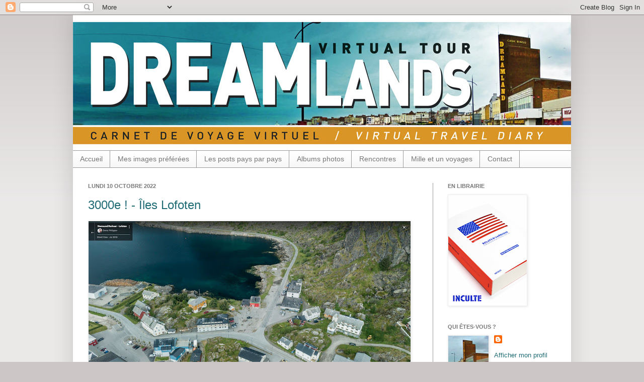

--- FILE ---
content_type: text/html; charset=UTF-8
request_url: https://dreamlands-virtual-tour.blogspot.com/2022/10/3000e-iles-lofoten.html
body_size: 36570
content:
<!DOCTYPE html>
<html class='v2' dir='ltr' xmlns='http://www.w3.org/1999/xhtml' xmlns:b='http://www.google.com/2005/gml/b' xmlns:data='http://www.google.com/2005/gml/data' xmlns:expr='http://www.google.com/2005/gml/expr'>
<head>
<link href='https://www.blogger.com/static/v1/widgets/335934321-css_bundle_v2.css' rel='stylesheet' type='text/css'/>
<meta content='IE=EmulateIE7' http-equiv='X-UA-Compatible'/>
<meta content='width=1100' name='viewport'/>
<meta content='text/html; charset=UTF-8' http-equiv='Content-Type'/>
<meta content='blogger' name='generator'/>
<link href='https://dreamlands-virtual-tour.blogspot.com/favicon.ico' rel='icon' type='image/x-icon'/>
<link href='http://dreamlands-virtual-tour.blogspot.com/2022/10/3000e-iles-lofoten.html' rel='canonical'/>
<link rel="alternate" type="application/atom+xml" title="Dreamlands - Atom" href="https://dreamlands-virtual-tour.blogspot.com/feeds/posts/default" />
<link rel="alternate" type="application/rss+xml" title="Dreamlands - RSS" href="https://dreamlands-virtual-tour.blogspot.com/feeds/posts/default?alt=rss" />
<link rel="service.post" type="application/atom+xml" title="Dreamlands - Atom" href="https://draft.blogger.com/feeds/5602388087626773159/posts/default" />

<link rel="alternate" type="application/atom+xml" title="Dreamlands - Atom" href="https://dreamlands-virtual-tour.blogspot.com/feeds/8045167772014413646/comments/default" />
<!--Can't find substitution for tag [blog.ieCssRetrofitLinks]-->
<link href='https://blogger.googleusercontent.com/img/b/R29vZ2xl/AVvXsEhdNdGTiZLKqRK0gquP9Xob6TvCs9S-azG5sfTkbUB1HaIRdx1hTFixed2ylmnlrgW1gy-FUfO3oN9eUFeubuMfEcJUx2CeJfZIXGJfFis2l2A57szYyCOklt_n-8vMSL2f8NQbKboK-Z21ALKSF3kr2ajxjCyzY3LaC4HUHRnQr7GpIVpXjt0CqUBbpQ/w640-h348/L_0.jpg' rel='image_src'/>
<meta content='http://dreamlands-virtual-tour.blogspot.com/2022/10/3000e-iles-lofoten.html' property='og:url'/>
<meta content='3000e ! - Îles Lofoten' property='og:title'/>
<meta content='3000e jour  - Pas facile de choisir une destination pour un 3000e post. Pour bien faire, il aurait fallu s’y prendre à l’avance, préparer qu...' property='og:description'/>
<meta content='https://blogger.googleusercontent.com/img/b/R29vZ2xl/AVvXsEhdNdGTiZLKqRK0gquP9Xob6TvCs9S-azG5sfTkbUB1HaIRdx1hTFixed2ylmnlrgW1gy-FUfO3oN9eUFeubuMfEcJUx2CeJfZIXGJfFis2l2A57szYyCOklt_n-8vMSL2f8NQbKboK-Z21ALKSF3kr2ajxjCyzY3LaC4HUHRnQr7GpIVpXjt0CqUBbpQ/w1200-h630-p-k-no-nu/L_0.jpg' property='og:image'/>
<title>Dreamlands: 3000e ! - Îles Lofoten</title>
<style id='page-skin-1' type='text/css'><!--
/*
-----------------------------------------------
Blogger Template Style
Name:     Simple
Designer: Josh Peterson
URL:      www.noaesthetic.com
----------------------------------------------- */
/* Variable definitions
====================
<Variable name="keycolor" description="Main Color" type="color" default="#66bbdd"/>
<Group description="Page Text" selector=".content-inner">
<Variable name="body.font" description="Font" type="font"
default="normal normal 12px Arial, Tahoma, Helvetica, FreeSans, sans-serif"/>
<Variable name="body.text.color" description="Text Color" type="color" default="#222222"/>
</Group>
<Group description="Backgrounds" selector=".body-fauxcolumns-outer">
<Variable name="body.background.color" description="Outer Background" type="color" default="#66bbdd"/>
<Variable name="content.background.color" description="Main Background" type="color" default="#ffffff"/>
<Variable name="header.background.color" description="Header Background" type="color" default="transparent"/>
</Group>
<Group description="Links" selector=".main-outer">
<Variable name="link.color" description="Link Color" type="color" default="#2288bb"/>
<Variable name="link.visited.color" description="Visited Color" type="color" default="#888888"/>
<Variable name="link.hover.color" description="Hover Color" type="color" default="#33aaff"/>
</Group>
<Group description="Blog Title" selector=".header">
<Variable name="header.font" description="Font" type="font"
default="normal normal 60px Arial, Tahoma, Helvetica, FreeSans, sans-serif"/>
<Variable name="header.text.color" description="Title Color" type="color" default="#3399bb" />
<Variable name="description.text.color" description="Description Color" type="color"
default="#777777" />
</Group>
<Group description="Tabs Text" selector=".tabs-outer .PageList">
<Variable name="tabs.font" description="Font" type="font"
default="normal normal 14px Arial, Tahoma, Helvetica, FreeSans, sans-serif"/>
<Variable name="tabs.text.color" description="Text Color" type="color" default="#999999"/>
<Variable name="tabs.selected.text.color" description="Selected Color" type="color" default="#000000"/>
</Group>
<Group description="Tabs Background" selector=".tabs-outer .PageList">
<Variable name="tabs.background.color" description="Background Color" type="color" default="#f5f5f5"/>
<Variable name="tabs.selected.background.color" description="Selected Color" type="color" default="#eeeeee"/>
</Group>
<Group description="Post Title" selector=".post">
<Variable name="post.title.font" description="Font" type="font"
default="normal normal 22px Arial, Tahoma, Helvetica, FreeSans, sans-serif"/>
</Group>
<Group description="Post Footer" selector=".post-footer">
<Variable name="post.footer.text.color" description="Text Color" type="color" default="#666666"/>
<Variable name="post.footer.background.color" description="Background Color" type="color"
default="#f9f9f9"/>
<Variable name="post.footer.border.color" description="Shadow Color" type="color" default="#eeeeee"/>
</Group>
<Group description="Gadgets" selector=".sidebar .widget">
<Variable name="widget.title.font" description="Title Font" type="font"
default="normal bold 11px Arial, Tahoma, Helvetica, FreeSans, sans-serif"/>
<Variable name="widget.title.text.color" description="Title Color" type="color" default="#000000"/>
<Variable name="widget.alternate.text.color" description="Alternate Color" type="color" default="#999999"/>
</Group>
<Group description="Images" selector=".main-inner">
<Variable name="image.background.color" description="Background Color" type="color" default="#ffffff"/>
<Variable name="image.border.color" description="Border Color" type="color" default="#eeeeee"/>
<Variable name="image.text.color" description="Caption Text Color" type="color" default="#232323"/>
</Group>
<Group description="Accents" selector=".content-inner">
<Variable name="body.rule.color" description="Separator Line Color" type="color" default="#eeeeee"/>
</Group>
<Variable name="body.background" description="Body Background" type="background"
color="#ccc6c6" default="$(color) none repeat scroll top left"/>
<Variable name="body.background.override" description="Body Background Override" type="string" default=""/>
<Variable name="body.background.gradient.cap" description="Body Gradient Cap" type="url"
default="url(http://www.blogblog.com/1kt/simple/gradients_light.png)"/>
<Variable name="body.background.gradient.tile" description="Body Gradient Tile" type="url"
default="url(http://www.blogblog.com/1kt/simple/body_gradient_tile_light.png)"/>
<Variable name="content.background.color.selector" description="Content Background Color Selector" type="string" default=".content-inner"/>
<Variable name="content.padding" description="Content Padding" type="length" default="0px"/>
<Variable name="content.shadow.spread" description="Content Shadow Spread" type="length" default="40px"/>
<Variable name="content.shadow.spread.webkit" description="Content Shadow Spread (WebKit)" type="length" default="5px"/>
<Variable name="content.shadow.spread.ie" description="Content Shadow Spread (IE)" type="length" default="10px"/>
<Variable name="main.border.width" description="Main Border Width" type="length" default="0"/>
<Variable name="header.background.gradient" description="Header Gradient" type="url" default="none"/>
<Variable name="header.shadow.offset.left" description="Header Shadow Offset Left" type="length" default="-1px"/>
<Variable name="header.shadow.offset.top" description="Header Shadow Offset Top" type="length" default="-1px"/>
<Variable name="header.shadow.spread" description="Header Shadow Spread" type="length" default="1px"/>
<Variable name="header.border.size" description="Header Border Size" type="length" default="1px"/>
<Variable name="description.text.size" description="Description Text Size" type="string" default="140%"/>
<Variable name="tabs.margin.top" description="Tabs Margin Top" type="length" default="0" />
<Variable name="tabs.margin.side" description="Tabs Side Margin" type="length" default="30px" />
<Variable name="tabs.background.gradient" description="Tabs Background Gradient" type="url"
default="url(http://www.blogblog.com/1kt/simple/gradients_light.png)"/>
<Variable name="tabs.border.width" description="Tabs Border Width" type="length" default="1px"/>
<Variable name="tabs.bevel.border.width" description="Tabs Bevel Border Width" type="length" default="1px"/>
<Variable name="image.border.small.size" description="Image Border Small Size" type="length" default="0px"/>
<Variable name="image.border.large.size" description="Image Border Large Size" type="length" default="0px"/>
<Variable name="page.width.selector" description="Page Width Selector" type="string" default=".region-inner"/>
<Variable name="page.width" description="Page Width" type="string" default="auto"/>
<Variable name="startSide" description="Side where text starts in blog language" type="automatic" default="left"/>
<Variable name="endSide" description="Side where text ends in blog language" type="automatic" default="right"/>
*/
/* Content
----------------------------------------------- */
body {
font: normal normal 13px Verdana, Geneva, sans-serif;;
color: #232323;
background: #ccc6c6 none repeat scroll top left;
padding: 0 40px 40px 40px;
}
body.mobile {
padding: 0 5px 5px;
}
html body .region-inner {
min-width: 0;
max-width: 100%;
width: auto;
}
a:link {
text-decoration:none;
color: #216d77;
}
a:visited {
text-decoration:none;
color: #216d77;
}
a:hover {
text-decoration:underline;
color: #44bfd8;
}
.body-fauxcolumn-outer .fauxcolumn-inner {
background: transparent url(//www.blogblog.com/1kt/simple/body_gradient_tile_light.png) repeat scroll top left;
_background-image: none;
}
.body-fauxcolumn-outer .cap-top {
position: absolute;
z-index: 1;
height: 400px;
width: 100%;
background: #ccc6c6 none repeat scroll top left;
}
.body-fauxcolumn-outer .cap-top .cap-left {
width: 100%;
background: transparent url(//www.blogblog.com/1kt/simple/gradients_light.png) repeat-x scroll top left;
_background-image: none;
}
.content-outer {
-moz-box-shadow: 0 0 40px rgba(0, 0, 0, .15);
-webkit-box-shadow: 0 0 5px rgba(0, 0, 0, .15);
-goog-ms-box-shadow: 0 0 10px #333333;
box-shadow: 0 0 40px rgba(0, 0, 0, .15);
margin-bottom: 1px;
}
.content-inner {
padding: 0px;
}
.content-inner {
background-color: #ffffff;
}
/* Header
----------------------------------------------- */
.header-outer {
background: transparent none repeat-x scroll 0 -400px;
_background-image: none;
}
.Header h1 {
font: normal normal 60px Arial, Tahoma, Helvetica, FreeSans, sans-serif;
color: #3399bb;
text-shadow: -1px -1px 1px rgba(0, 0, 0, .2);
}
.Header h1 a {
color: #3399bb;
}
.Header .description {
font-size: 140%;
color: #777777;
}
/* Tabs
----------------------------------------------- */
.tabs-inner .section:first-child {
border-top: 1px solid #999999;
}
.tabs-inner .section:first-child ul {
margin-top: -1px;
border-top: 1px solid #999999;
}
.tabs-inner .widget ul {
background: #f5f5f5 url(//www.blogblog.com/1kt/simple/gradients_light.png) repeat-x scroll 0 -800px;
_background-image: none;
border-bottom: 1px solid #999999;
margin-top: 0;
margin-left: -30px;
margin-right: -30px;
}
.tabs-inner .widget li a {
display: inline-block;
padding: .6em 1em;
font: normal normal 14px Arial, Tahoma, Helvetica, FreeSans, sans-serif;
color: #777777;
border-left: 1px solid #ffffff;
border-right: 1px solid #999999;
}
.tabs-inner .widget li:first-child a {
border-left: none;
}
.tabs-inner .widget li.selected a, .tabs-inner .widget li a:hover {
color: #000000;
background-color: #eeeeee;
text-decoration: none;
}
/* Columns
----------------------------------------------- */
.main-outer {
border-top: 0 solid #999999;
}
.fauxcolumn-left-outer .fauxcolumn-inner {
border-right: 1px solid #999999;
}
.fauxcolumn-right-outer .fauxcolumn-inner {
border-left: 1px solid #999999;
}
/* Headings
----------------------------------------------- */
h2 {
margin: 0 0 1em 0;
font: normal bold 11px Arial, Tahoma, Helvetica, FreeSans, sans-serif;
color: #777777;
text-transform: uppercase;
}
/* Widgets
----------------------------------------------- */
.widget .zippy {
color: #999999;
text-shadow: 2px 2px 1px rgba(0, 0, 0, .1);
}
/* Posts
----------------------------------------------- */
.post {
margin: 0 0 25px 0;
}
h3.post-title, .comments h4 {
font: normal normal 24px Arial, Tahoma, Helvetica, FreeSans, sans-serif;;
margin: .75em 0 0;
}
.post-body {
font-size: 110%;
line-height: 1.4;
position: relative;
}
.post-body img, .post-body .tr-caption-container, .Profile img, .Image img,
.BlogList .item-thumbnail img {
padding: 0px;
background: #ffffff;
border: 1px solid #eeeeee;
-moz-box-shadow: 1px 1px 5px rgba(0, 0, 0, .1);
-webkit-box-shadow: 1px 1px 5px rgba(0, 0, 0, .1);
box-shadow: 1px 1px 5px rgba(0, 0, 0, .1);
}
.post-body img, .post-body .tr-caption-container {
padding: 0px;
}
.post-body .tr-caption-container {
color: #232323;
}
.post-body .tr-caption-container img {
padding: 0;
background: transparent;
border: none;
-moz-box-shadow: 0 0 0 rgba(0, 0, 0, .1);
-webkit-box-shadow: 0 0 0 rgba(0, 0, 0, .1);
box-shadow: 0 0 0 rgba(0, 0, 0, .1);
}
.post-header {
margin: 0 0 1.5em;
line-height: 1.6;
font-size: 90%;
}
.post-footer {
margin: 20px -2px 0;
padding: 5px 10px;
color: #666666;
background-color: #f9f9f9;
border-bottom: 1px solid #999999;
line-height: 1.6;
font-size: 90%;
}
#comments .comment-author {
padding-top: 1.5em;
border-top: 1px solid #999999;
background-position: 0 1.5em;
}
#comments .comment-author:first-child {
padding-top: 0;
border-top: none;
}
.avatar-image-container {
margin: .2em 0 0;
}
#comments .avatar-image-container img {
border: 1px solid #eeeeee;
}
/* Accents
---------------------------------------------- */
.section-columns td.columns-cell {
border-left: 1px solid #999999;
}

--></style>
<style id='template-skin-1' type='text/css'><!--
body {
min-width: 990px;
}
.content-outer, .region-inner {
min-width: 990px;
max-width: 990px;
_width: 990px;
}
.main-inner .columns {
padding-left: 0px;
padding-right: 275px;
}
.main-inner .fauxcolumn-center-outer {
left: 0px;
right: 275px;
/* IE6 does not respect left and right together */
_width: expression(this.parentNode.offsetWidth -
parseInt("0px") -
parseInt("275px") + 'px');
}
.main-inner .fauxcolumn-left-outer {
width: 0px;
}
.main-inner .fauxcolumn-right-outer {
width: 275px;
}
.main-inner .column-left-outer {
width: 0px;
right: 0px;
margin-right: -0px;
}
.main-inner .column-right-outer {
width: 275px;
margin-right: -275px;
}
#layout {
min-width: 0;
}
#layout .content-outer {
min-width: 0;
width: 800px;
}
#layout .region-inner {
min-width: 0;
width: auto;
}
--></style>
<link href='https://draft.blogger.com/dyn-css/authorization.css?targetBlogID=5602388087626773159&amp;zx=df0bf2a0-ebe5-4a50-8397-70834e3518a3' media='none' onload='if(media!=&#39;all&#39;)media=&#39;all&#39;' rel='stylesheet'/><noscript><link href='https://draft.blogger.com/dyn-css/authorization.css?targetBlogID=5602388087626773159&amp;zx=df0bf2a0-ebe5-4a50-8397-70834e3518a3' rel='stylesheet'/></noscript>
<meta name='google-adsense-platform-account' content='ca-host-pub-1556223355139109'/>
<meta name='google-adsense-platform-domain' content='blogspot.com'/>

</head>
<body class='loading'>
<div class='navbar section' id='navbar'><div class='widget Navbar' data-version='1' id='Navbar1'><script type="text/javascript">
    function setAttributeOnload(object, attribute, val) {
      if(window.addEventListener) {
        window.addEventListener('load',
          function(){ object[attribute] = val; }, false);
      } else {
        window.attachEvent('onload', function(){ object[attribute] = val; });
      }
    }
  </script>
<div id="navbar-iframe-container"></div>
<script type="text/javascript" src="https://apis.google.com/js/platform.js"></script>
<script type="text/javascript">
      gapi.load("gapi.iframes:gapi.iframes.style.bubble", function() {
        if (gapi.iframes && gapi.iframes.getContext) {
          gapi.iframes.getContext().openChild({
              url: 'https://draft.blogger.com/navbar/5602388087626773159?po\x3d8045167772014413646\x26origin\x3dhttps://dreamlands-virtual-tour.blogspot.com',
              where: document.getElementById("navbar-iframe-container"),
              id: "navbar-iframe"
          });
        }
      });
    </script><script type="text/javascript">
(function() {
var script = document.createElement('script');
script.type = 'text/javascript';
script.src = '//pagead2.googlesyndication.com/pagead/js/google_top_exp.js';
var head = document.getElementsByTagName('head')[0];
if (head) {
head.appendChild(script);
}})();
</script>
</div></div>
<div class='body-fauxcolumns'>
<div class='fauxcolumn-outer body-fauxcolumn-outer'>
<div class='cap-top'>
<div class='cap-left'></div>
<div class='cap-right'></div>
</div>
<div class='fauxborder-left'>
<div class='fauxborder-right'></div>
<div class='fauxcolumn-inner'>
</div>
</div>
<div class='cap-bottom'>
<div class='cap-left'></div>
<div class='cap-right'></div>
</div>
</div>
</div>
<div class='content-outer'>
<div class='content-cap-top cap-top'>
<div class='cap-left'></div>
<div class='cap-right'></div>
</div>
<div class='fauxborder-left content-fauxborder-left'>
<div class='fauxborder-right content-fauxborder-right'></div>
<div class='content-inner'>
<header>
<div class='header-outer'>
<div class='header-cap-top cap-top'>
<div class='cap-left'></div>
<div class='cap-right'></div>
</div>
<div class='fauxborder-left header-fauxborder-left'>
<div class='fauxborder-right header-fauxborder-right'></div>
<div class='region-inner header-inner'>
<div class='header section' id='header'><div class='widget Header' data-version='1' id='Header1'>
<div id='header-inner'>
<a href='https://dreamlands-virtual-tour.blogspot.com/' style='display: block'>
<img alt='Dreamlands' height='269px; ' id='Header1_headerimg' src='https://blogger.googleusercontent.com/img/b/R29vZ2xl/AVvXsEgYZd9MhJcoCYA6cBMN6YBOi8iI-OulXunW7TqMzG_Z0NSpnEcUrt-gyrM5f6dIIYizHtLNy3s-fPkMw7nsmKC9fQfAgBXopF49Oq6mnJa72oXEiYc2kWVjYRGTv1IYHjBRJYM-B21OuItt/s1600/header-2012.jpg' style='display: block' width='990px; '/>
</a>
</div>
</div></div>
</div>
</div>
<div class='header-cap-bottom cap-bottom'>
<div class='cap-left'></div>
<div class='cap-right'></div>
</div>
</div>
</header>
<div class='tabs-outer'>
<div class='tabs-cap-top cap-top'>
<div class='cap-left'></div>
<div class='cap-right'></div>
</div>
<div class='fauxborder-left tabs-fauxborder-left'>
<div class='fauxborder-right tabs-fauxborder-right'></div>
<div class='region-inner tabs-inner'>
<div class='tabs section' id='crosscol'><div class='widget PageList' data-version='1' id='PageList1'>
<h2>Pages</h2>
<div class='widget-content'>
<ul>
<li>
<a href='https://dreamlands-virtual-tour.blogspot.com/'>Accueil</a>
</li>
<li>
<a href='https://dreamlands-virtual-tour.blogspot.com/p/mes-images-preferees.html'>Mes images préférées</a>
</li>
<li>
<a href='https://dreamlands-virtual-tour.blogspot.com/p/les-posts-pays-par-pays.html'>Les posts pays par pays</a>
</li>
<li>
<a href='https://dreamlands-virtual-tour.blogspot.com/p/albums-photos.html'>Albums photos</a>
</li>
<li>
<a href='https://dreamlands-virtual-tour.blogspot.com/p/rencontres.html'>Rencontres</a>
</li>
<li>
<a href='https://dreamlands-virtual-tour.blogspot.com/p/blog-page.html'>Mille et un voyages</a>
</li>
<li>
<a href='https://dreamlands-virtual-tour.blogspot.com/p/contact.html'>Contact</a>
</li>
</ul>
<div class='clear'></div>
</div>
</div></div>
<div class='tabs no-items section' id='crosscol-overflow'></div>
</div>
</div>
<div class='tabs-cap-bottom cap-bottom'>
<div class='cap-left'></div>
<div class='cap-right'></div>
</div>
</div>
<div class='main-outer'>
<div class='main-cap-top cap-top'>
<div class='cap-left'></div>
<div class='cap-right'></div>
</div>
<div class='fauxborder-left main-fauxborder-left'>
<div class='fauxborder-right main-fauxborder-right'></div>
<div class='region-inner main-inner'>
<div class='columns fauxcolumns'>
<div class='fauxcolumn-outer fauxcolumn-center-outer'>
<div class='cap-top'>
<div class='cap-left'></div>
<div class='cap-right'></div>
</div>
<div class='fauxborder-left'>
<div class='fauxborder-right'></div>
<div class='fauxcolumn-inner'>
</div>
</div>
<div class='cap-bottom'>
<div class='cap-left'></div>
<div class='cap-right'></div>
</div>
</div>
<div class='fauxcolumn-outer fauxcolumn-left-outer'>
<div class='cap-top'>
<div class='cap-left'></div>
<div class='cap-right'></div>
</div>
<div class='fauxborder-left'>
<div class='fauxborder-right'></div>
<div class='fauxcolumn-inner'>
</div>
</div>
<div class='cap-bottom'>
<div class='cap-left'></div>
<div class='cap-right'></div>
</div>
</div>
<div class='fauxcolumn-outer fauxcolumn-right-outer'>
<div class='cap-top'>
<div class='cap-left'></div>
<div class='cap-right'></div>
</div>
<div class='fauxborder-left'>
<div class='fauxborder-right'></div>
<div class='fauxcolumn-inner'>
</div>
</div>
<div class='cap-bottom'>
<div class='cap-left'></div>
<div class='cap-right'></div>
</div>
</div>
<!-- corrects IE6 width calculation -->
<div class='columns-inner'>
<div class='column-center-outer'>
<div class='column-center-inner'>
<div class='main section' id='main'><div class='widget Blog' data-version='1' id='Blog1'>
<div class='blog-posts hfeed'>

          <div class="date-outer">
        
<h2 class='date-header'><span>lundi 10 octobre 2022</span></h2>

          <div class="date-posts">
        
<div class='post-outer'>
<div class='post hentry'>
<a name='8045167772014413646'></a>
<h3 class='post-title entry-title'>
<a href='https://dreamlands-virtual-tour.blogspot.com/2022/10/3000e-iles-lofoten.html'>3000e ! - Îles Lofoten</a>
</h3>
<div class='post-header'>
<div class='post-header-line-1'></div>
</div>
<div class='post-body entry-content'>
<p></p><div class="separator" style="clear: both; text-align: center;"><a href="https://blogger.googleusercontent.com/img/b/R29vZ2xl/AVvXsEhdNdGTiZLKqRK0gquP9Xob6TvCs9S-azG5sfTkbUB1HaIRdx1hTFixed2ylmnlrgW1gy-FUfO3oN9eUFeubuMfEcJUx2CeJfZIXGJfFis2l2A57szYyCOklt_n-8vMSL2f8NQbKboK-Z21ALKSF3kr2ajxjCyzY3LaC4HUHRnQr7GpIVpXjt0CqUBbpQ/s1000/L_0.jpg" imageanchor="1" style="clear: left; float: left; margin-bottom: 1em; margin-right: 1em;"><img border="0" data-original-height="544" data-original-width="1000" height="348" src="https://blogger.googleusercontent.com/img/b/R29vZ2xl/AVvXsEhdNdGTiZLKqRK0gquP9Xob6TvCs9S-azG5sfTkbUB1HaIRdx1hTFixed2ylmnlrgW1gy-FUfO3oN9eUFeubuMfEcJUx2CeJfZIXGJfFis2l2A57szYyCOklt_n-8vMSL2f8NQbKboK-Z21ALKSF3kr2ajxjCyzY3LaC4HUHRnQr7GpIVpXjt0CqUBbpQ/w640-h348/L_0.jpg" width="640" /></a></div><br /><div class="separator" style="clear: both; text-align: center;"><a href="https://blogger.googleusercontent.com/img/b/R29vZ2xl/AVvXsEjwaOKYvwe3n4cjaJ81TCWUqgzP9yGfYatWEuItKmbTfX2l9yj858HNHiDy3_JLk6H5kuCcr3AIu_MwxR30ppJGiZo4PHn_T3qMUZqazFlG5SuXwkYR3HaouC5wyHexMAsPiNzWMNGgUVE78B34flryXMHkD-jgpYtVo4cU-ImjLFCwPQ-fM7pnRWmkKQ/s1000/L_1.jpg" imageanchor="1" style="clear: left; float: left; margin-bottom: 1em; margin-right: 1em;"><img border="0" data-original-height="544" data-original-width="1000" height="348" src="https://blogger.googleusercontent.com/img/b/R29vZ2xl/AVvXsEjwaOKYvwe3n4cjaJ81TCWUqgzP9yGfYatWEuItKmbTfX2l9yj858HNHiDy3_JLk6H5kuCcr3AIu_MwxR30ppJGiZo4PHn_T3qMUZqazFlG5SuXwkYR3HaouC5wyHexMAsPiNzWMNGgUVE78B34flryXMHkD-jgpYtVo4cU-ImjLFCwPQ-fM7pnRWmkKQ/w640-h348/L_1.jpg" width="640" /></a></div><br /><div class="separator" style="clear: both; text-align: center;"><a href="https://blogger.googleusercontent.com/img/b/R29vZ2xl/AVvXsEibwWkzDunQKRVP7gJFVPxliaOjqd08C_JhOw7b1Hb42e4YkvUmIxuUv_Jxj53-inN4HdGXiOEKV3sSyGRalp9r1RGEoM47hP5QDBPYr1nebCqe96dzLGSr_v3rulypR9qWhDuOGv0yLvdVzIeeO_bEBWz7cydEMVmrXuzPM3dZjDqHe9wwm_XcJE44kw/s1000/L_2.jpg" imageanchor="1" style="clear: left; float: left; margin-bottom: 1em; margin-right: 1em;"><img border="0" data-original-height="544" data-original-width="1000" height="348" src="https://blogger.googleusercontent.com/img/b/R29vZ2xl/AVvXsEibwWkzDunQKRVP7gJFVPxliaOjqd08C_JhOw7b1Hb42e4YkvUmIxuUv_Jxj53-inN4HdGXiOEKV3sSyGRalp9r1RGEoM47hP5QDBPYr1nebCqe96dzLGSr_v3rulypR9qWhDuOGv0yLvdVzIeeO_bEBWz7cydEMVmrXuzPM3dZjDqHe9wwm_XcJE44kw/w640-h348/L_2.jpg" width="640" /></a></div><br /><span style="color: red;"><b>3000e jour</b></span> - Pas facile de choisir une destination pour un 3000e post. Pour bien faire, il aurait fallu s&#8217;y prendre à l&#8217;avance, préparer quelque chose d&#8217;exceptionnel&#8230; Bon, je ne l&#8217;ai pas fait.<br />Hier, après être tombé sur une photo d&#8217;un ami prise à Enfer, je me suis dit que ça pourrait être une bonne idée, pour ce 3000e post, de se promener en Enfer. Mais Gaspard, onze ans, à qui j&#8217;ai soumis l&#8217;idée de ce possible voyage, m&#8217;a répondu que ce n&#8217;était pas une bonne idée de faire une fête en Enfer, trop triste, qu&#8217;un anniversaire c&#8217;était l&#8217;occasion de remercier, par exemple, ceux qui me suivent. Il m&#8217;a encouragé à être positif, joyeux (et je viens du reste de me rendre compte &#8211; et cela est sans doute significatif &#8211; que pour mon 2000e post, j&#8217;étais allé à Hope tandis que là je m'apprêtais à aller à Enfer !).<br />Alors voilà, changement de destination : je me retrouve sur l&#8217;une des Îles Lofoten, face à une fresque qui matérialise toute l&#8217;affection que j&#8217;ai pour vous qui suivez (plus ou moins) fidèlement mes pérégrinations dans Street View &#8211; c&#8217;est l&#8217;occasion, pour moi, de vous en remercier.<br /><p></p><p><span style="font-style: italic;"><span style="color: red; font-size: x-small;">///////</span></span><span style="font-style: italic;">&nbsp;</span><span style="font-size: small; font-style: italic;">Si vous avez aimé ce post, peut-être&nbsp;</span><i>apprécierez-vous&nbsp;<a href="https://dreamlands-virtual-tour.blogspot.com/2017/07/un-jour-comme-un-autre-hope.html">celui-ci</a></i></p><p></p>
<div style='clear: both;'></div>
</div>
<div class='post-footer'>
<div class='post-footer-line post-footer-line-1'></div>
<div class='post-footer-line post-footer-line-2'><span class='post-icons'>
</span>
</div>
<div class='post-footer-line post-footer-line-3'></div>
</div>
</div>
<div class='comments' id='comments'>
<a name='comments'></a>
</div>
</div>

        </div></div>
      
</div>
<div class='blog-pager' id='blog-pager'>
<span id='blog-pager-newer-link'>
<a class='blog-pager-newer-link' href='https://dreamlands-virtual-tour.blogspot.com/2022/10/survoler-des-maquettes-iles-lofoten.html' id='Blog1_blog-pager-newer-link' title='Article plus récent'>Article plus récent</a>
</span>
<span id='blog-pager-older-link'>
<a class='blog-pager-older-link' href='https://dreamlands-virtual-tour.blogspot.com/2022/10/argentina-argentina.html' id='Blog1_blog-pager-older-link' title='Article plus ancien'>Article plus ancien</a>
</span>
<a class='home-link' href='https://dreamlands-virtual-tour.blogspot.com/'>Accueil</a>
</div>
<div class='clear'></div>
<div class='post-feeds'>
</div>
</div></div>
</div>
</div>
<div class='column-left-outer'>
<div class='column-left-inner'>
<aside>
</aside>
</div>
</div>
<div class='column-right-outer'>
<div class='column-right-inner'>
<aside>
<div class='sidebar section' id='sidebar-right-1'><div class='widget Image' data-version='1' id='Image1'>
<h2>EN LIBRAIRIE</h2>
<div class='widget-content'>
<a href='http://www.inculte.fr/catalogue/eclats-d-amerique/'>
<img alt='EN LIBRAIRIE' height='220' id='Image1_img' src='https://blogger.googleusercontent.com/img/b/R29vZ2xl/AVvXsEi7TQSBrExeKQt-7C67jab5h1_ZGMLwGZELoRn4L-kyCq7MzB24iENysU54TIGX62HE2OrzXRjOpkJm_tEXzOvHEVA8gAg-uL3bI9KEQumrj1dI_ONDQojR37JXBzD2rFhbjASvvKTITMiQ/s220/COUV_NEW.png' width='156'/>
</a>
<br/>
</div>
<div class='clear'></div>
</div><div class='widget Profile' data-version='1' id='Profile1'>
<h2>Qui êtes-vous ?</h2>
<div class='widget-content'>
<a href='https://draft.blogger.com/profile/05825158962632170583'><img alt='Ma photo' class='profile-img' height='80' src='//blogger.googleusercontent.com/img/b/R29vZ2xl/AVvXsEjebjv222PObgpAI-pxRGIs5HqcmtTvgFKjCuvlHB1NLGYjmOv4BlLqE_e2-FvIhy6LEu8e3AJo5re2d-r_gWBIjoMYMCZIgAOhGZylSsswRgVRePvksnAjvyAtCiCI0YA/s220/profil.jpg' width='80'/></a>
<dl class='profile-datablock'>
<dt class='profile-data'>
<a class='profile-name-link g-profile' href='https://draft.blogger.com/profile/05825158962632170583' rel='author' style='background-image: url(//draft.blogger.com/img/logo-16.png);'>
</a>
</dt>
</dl>
<a class='profile-link' href='https://draft.blogger.com/profile/05825158962632170583' rel='author'>Afficher mon profil complet</a>
<div class='clear'></div>
</div>
</div><div class='widget Label' data-version='1' id='Label1'>
<h2>Libellés</h2>
<div class='widget-content cloud-label-widget-content'>
<span class='label-size label-size-1'>
<a dir='ltr' href='https://dreamlands-virtual-tour.blogspot.com/search/label/1000e%20jour'>1000e jour</a>
</span>
<span class='label-size label-size-2'>
<a dir='ltr' href='https://dreamlands-virtual-tour.blogspot.com/search/label/11%20mars%202011'>11 mars 2011</a>
</span>
<span class='label-size label-size-1'>
<a dir='ltr' href='https://dreamlands-virtual-tour.blogspot.com/search/label/6%20minutes'>6 minutes</a>
</span>
<span class='label-size label-size-1'>
<a dir='ltr' href='https://dreamlands-virtual-tour.blogspot.com/search/label/%C3%80%20l%E2%80%98ouest%20d%E2%80%99Astrakhan'>À l&#8216;ouest d&#8217;Astrakhan</a>
</span>
<span class='label-size label-size-1'>
<a dir='ltr' href='https://dreamlands-virtual-tour.blogspot.com/search/label/%C3%80%20proximit%C3%A9%20de%20Takayama'>À proximité de Takayama</a>
</span>
<span class='label-size label-size-1'>
<a dir='ltr' href='https://dreamlands-virtual-tour.blogspot.com/search/label/%C3%80%20travers%20le%20Nebraska'>À travers le Nebraska</a>
</span>
<span class='label-size label-size-1'>
<a dir='ltr' href='https://dreamlands-virtual-tour.blogspot.com/search/label/A14'>A14</a>
</span>
<span class='label-size label-size-2'>
<a dir='ltr' href='https://dreamlands-virtual-tour.blogspot.com/search/label/Aakirkeby'>Aakirkeby</a>
</span>
<span class='label-size label-size-1'>
<a dir='ltr' href='https://dreamlands-virtual-tour.blogspot.com/search/label/Aardenburg'>Aardenburg</a>
</span>
<span class='label-size label-size-2'>
<a dir='ltr' href='https://dreamlands-virtual-tour.blogspot.com/search/label/Abakan'>Abakan</a>
</span>
<span class='label-size label-size-2'>
<a dir='ltr' href='https://dreamlands-virtual-tour.blogspot.com/search/label/Aberdeen'>Aberdeen</a>
</span>
<span class='label-size label-size-2'>
<a dir='ltr' href='https://dreamlands-virtual-tour.blogspot.com/search/label/Abou%20Dabi'>Abou Dabi</a>
</span>
<span class='label-size label-size-1'>
<a dir='ltr' href='https://dreamlands-virtual-tour.blogspot.com/search/label/Abraham%20Mignon'>Abraham Mignon</a>
</span>
<span class='label-size label-size-2'>
<a dir='ltr' href='https://dreamlands-virtual-tour.blogspot.com/search/label/Accident'>Accident</a>
</span>
<span class='label-size label-size-2'>
<a dir='ltr' href='https://dreamlands-virtual-tour.blogspot.com/search/label/Accra'>Accra</a>
</span>
<span class='label-size label-size-2'>
<a dir='ltr' href='https://dreamlands-virtual-tour.blogspot.com/search/label/Acme'>Acme</a>
</span>
<span class='label-size label-size-2'>
<a dir='ltr' href='https://dreamlands-virtual-tour.blogspot.com/search/label/Addis-Abeba'>Addis-Abeba</a>
</span>
<span class='label-size label-size-1'>
<a dir='ltr' href='https://dreamlands-virtual-tour.blogspot.com/search/label/Aden'>Aden</a>
</span>
<span class='label-size label-size-2'>
<a dir='ltr' href='https://dreamlands-virtual-tour.blogspot.com/search/label/Afrique'>Afrique</a>
</span>
<span class='label-size label-size-2'>
<a dir='ltr' href='https://dreamlands-virtual-tour.blogspot.com/search/label/Agoo'>Agoo</a>
</span>
<span class='label-size label-size-2'>
<a dir='ltr' href='https://dreamlands-virtual-tour.blogspot.com/search/label/Ahmedabad'>Ahmedabad</a>
</span>
<span class='label-size label-size-1'>
<a dir='ltr' href='https://dreamlands-virtual-tour.blogspot.com/search/label/Aiban'>Aiban</a>
</span>
<span class='label-size label-size-2'>
<a dir='ltr' href='https://dreamlands-virtual-tour.blogspot.com/search/label/A%C3%AFmag%20de%20Dornogovi'>Aïmag de Dornogovi</a>
</span>
<span class='label-size label-size-1'>
<a dir='ltr' href='https://dreamlands-virtual-tour.blogspot.com/search/label/Aire%20d%E2%80%99Ach%C3%A8res'>Aire d&#8217;Achères</a>
</span>
<span class='label-size label-size-1'>
<a dir='ltr' href='https://dreamlands-virtual-tour.blogspot.com/search/label/Aire%20de%20la%20Fert%C3%A9'>Aire de la Ferté</a>
</span>
<span class='label-size label-size-1'>
<a dir='ltr' href='https://dreamlands-virtual-tour.blogspot.com/search/label/Aire%20de%20Magescq%20Est'>Aire de Magescq Est</a>
</span>
<span class='label-size label-size-1'>
<a dir='ltr' href='https://dreamlands-virtual-tour.blogspot.com/search/label/Aire%20de%20Nemours'>Aire de Nemours</a>
</span>
<span class='label-size label-size-2'>
<a dir='ltr' href='https://dreamlands-virtual-tour.blogspot.com/search/label/Ajaccio'>Ajaccio</a>
</span>
<span class='label-size label-size-1'>
<a dir='ltr' href='https://dreamlands-virtual-tour.blogspot.com/search/label/Akeley'>Akeley</a>
</span>
<span class='label-size label-size-1'>
<a dir='ltr' href='https://dreamlands-virtual-tour.blogspot.com/search/label/Aktioub%C3%A9'>Aktioubé</a>
</span>
<span class='label-size label-size-1'>
<a dir='ltr' href='https://dreamlands-virtual-tour.blogspot.com/search/label/Al%20Hawtah'>Al Hawtah</a>
</span>
<span class='label-size label-size-1'>
<a dir='ltr' href='https://dreamlands-virtual-tour.blogspot.com/search/label/Al%20Hudaydah'>Al Hudaydah</a>
</span>
<span class='label-size label-size-2'>
<a dir='ltr' href='https://dreamlands-virtual-tour.blogspot.com/search/label/Al%20Rafaah'>Al Rafaah</a>
</span>
<span class='label-size label-size-1'>
<a dir='ltr' href='https://dreamlands-virtual-tour.blogspot.com/search/label/Alba%20Iulia'>Alba Iulia</a>
</span>
<span class='label-size label-size-4'>
<a dir='ltr' href='https://dreamlands-virtual-tour.blogspot.com/search/label/album%20photo'>album photo</a>
</span>
<span class='label-size label-size-1'>
<a dir='ltr' href='https://dreamlands-virtual-tour.blogspot.com/search/label/Alexandre%20Civico'>Alexandre Civico</a>
</span>
<span class='label-size label-size-1'>
<a dir='ltr' href='https://dreamlands-virtual-tour.blogspot.com/search/label/Alexandria'>Alexandria</a>
</span>
<span class='label-size label-size-1'>
<a dir='ltr' href='https://dreamlands-virtual-tour.blogspot.com/search/label/Alexis%20Creek'>Alexis Creek</a>
</span>
<span class='label-size label-size-1'>
<a dir='ltr' href='https://dreamlands-virtual-tour.blogspot.com/search/label/Alfortville'>Alfortville</a>
</span>
<span class='label-size label-size-2'>
<a dir='ltr' href='https://dreamlands-virtual-tour.blogspot.com/search/label/Alger'>Alger</a>
</span>
<span class='label-size label-size-1'>
<a dir='ltr' href='https://dreamlands-virtual-tour.blogspot.com/search/label/Alhandra'>Alhandra</a>
</span>
<span class='label-size label-size-1'>
<a dir='ltr' href='https://dreamlands-virtual-tour.blogspot.com/search/label/Allianz%20Arena'>Allianz Arena</a>
</span>
<span class='label-size label-size-2'>
<a dir='ltr' href='https://dreamlands-virtual-tour.blogspot.com/search/label/Almada'>Almada</a>
</span>
<span class='label-size label-size-1'>
<a dir='ltr' href='https://dreamlands-virtual-tour.blogspot.com/search/label/Aloha'>Aloha</a>
</span>
<span class='label-size label-size-1'>
<a dir='ltr' href='https://dreamlands-virtual-tour.blogspot.com/search/label/Aloma'>Aloma</a>
</span>
<span class='label-size label-size-1'>
<a dir='ltr' href='https://dreamlands-virtual-tour.blogspot.com/search/label/Alton'>Alton</a>
</span>
<span class='label-size label-size-2'>
<a dir='ltr' href='https://dreamlands-virtual-tour.blogspot.com/search/label/Amami%20City'>Amami City</a>
</span>
<span class='label-size label-size-2'>
<a dir='ltr' href='https://dreamlands-virtual-tour.blogspot.com/search/label/Amarillo'>Amarillo</a>
</span>
<span class='label-size label-size-1'>
<a dir='ltr' href='https://dreamlands-virtual-tour.blogspot.com/search/label/Amatenango%20de%20La%20Frontera'>Amatenango de La Frontera</a>
</span>
<span class='label-size label-size-1'>
<a dir='ltr' href='https://dreamlands-virtual-tour.blogspot.com/search/label/Amatique%20Bay'>Amatique Bay</a>
</span>
<span class='label-size label-size-1'>
<a dir='ltr' href='https://dreamlands-virtual-tour.blogspot.com/search/label/Amed%20Beach'>Amed Beach</a>
</span>
<span class='label-size label-size-2'>
<a dir='ltr' href='https://dreamlands-virtual-tour.blogspot.com/search/label/Amiens'>Amiens</a>
</span>
<span class='label-size label-size-2'>
<a dir='ltr' href='https://dreamlands-virtual-tour.blogspot.com/search/label/Amman'>Amman</a>
</span>
<span class='label-size label-size-3'>
<a dir='ltr' href='https://dreamlands-virtual-tour.blogspot.com/search/label/Amsterdam'>Amsterdam</a>
</span>
<span class='label-size label-size-2'>
<a dir='ltr' href='https://dreamlands-virtual-tour.blogspot.com/search/label/Anchorage'>Anchorage</a>
</span>
<span class='label-size label-size-1'>
<a dir='ltr' href='https://dreamlands-virtual-tour.blogspot.com/search/label/Andenne'>Andenne</a>
</span>
<span class='label-size label-size-1'>
<a dir='ltr' href='https://dreamlands-virtual-tour.blogspot.com/search/label/Andy%20Warhol'>Andy Warhol</a>
</span>
<span class='label-size label-size-1'>
<a dir='ltr' href='https://dreamlands-virtual-tour.blogspot.com/search/label/Angeles'>Angeles</a>
</span>
<span class='label-size label-size-2'>
<a dir='ltr' href='https://dreamlands-virtual-tour.blogspot.com/search/label/Angoisse'>Angoisse</a>
</span>
<span class='label-size label-size-3'>
<a dir='ltr' href='https://dreamlands-virtual-tour.blogspot.com/search/label/Ankara'>Ankara</a>
</span>
<span class='label-size label-size-1'>
<a dir='ltr' href='https://dreamlands-virtual-tour.blogspot.com/search/label/Annakarin%20Quinto'>Annakarin Quinto</a>
</span>
<span class='label-size label-size-1'>
<a dir='ltr' href='https://dreamlands-virtual-tour.blogspot.com/search/label/Annay'>Annay</a>
</span>
<span class='label-size label-size-2'>
<a dir='ltr' href='https://dreamlands-virtual-tour.blogspot.com/search/label/Anne%20Savelli'>Anne Savelli</a>
</span>
<span class='label-size label-size-1'>
<a dir='ltr' href='https://dreamlands-virtual-tour.blogspot.com/search/label/Anne%20Wiazemsky'>Anne Wiazemsky</a>
</span>
<span class='label-size label-size-1'>
<a dir='ltr' href='https://dreamlands-virtual-tour.blogspot.com/search/label/Anniston'>Anniston</a>
</span>
<span class='label-size label-size-2'>
<a dir='ltr' href='https://dreamlands-virtual-tour.blogspot.com/search/label/Anthony%20Poiraudeau'>Anthony Poiraudeau</a>
</span>
<span class='label-size label-size-3'>
<a dir='ltr' href='https://dreamlands-virtual-tour.blogspot.com/search/label/Anvers'>Anvers</a>
</span>
<span class='label-size label-size-2'>
<a dir='ltr' href='https://dreamlands-virtual-tour.blogspot.com/search/label/Arad'>Arad</a>
</span>
<span class='label-size label-size-1'>
<a dir='ltr' href='https://dreamlands-virtual-tour.blogspot.com/search/label/Araucaria'>Araucaria</a>
</span>
<span class='label-size label-size-2'>
<a dir='ltr' href='https://dreamlands-virtual-tour.blogspot.com/search/label/Archie%20McPhee'>Archie McPhee</a>
</span>
<span class='label-size label-size-1'>
<a dir='ltr' href='https://dreamlands-virtual-tour.blogspot.com/search/label/Arcueil'>Arcueil</a>
</span>
<span class='label-size label-size-1'>
<a dir='ltr' href='https://dreamlands-virtual-tour.blogspot.com/search/label/Argentina'>Argentina</a>
</span>
<span class='label-size label-size-3'>
<a dir='ltr' href='https://dreamlands-virtual-tour.blogspot.com/search/label/Arkhangelsk'>Arkhangelsk</a>
</span>
<span class='label-size label-size-2'>
<a dir='ltr' href='https://dreamlands-virtual-tour.blogspot.com/search/label/Arles'>Arles</a>
</span>
<span class='label-size label-size-1'>
<a dir='ltr' href='https://dreamlands-virtual-tour.blogspot.com/search/label/Arnouville-l%C3%A8s-Gonesse'>Arnouville-lès-Gonesse</a>
</span>
<span class='label-size label-size-2'>
<a dir='ltr' href='https://dreamlands-virtual-tour.blogspot.com/search/label/Arsuk'>Arsuk</a>
</span>
<span class='label-size label-size-1'>
<a dir='ltr' href='https://dreamlands-virtual-tour.blogspot.com/search/label/Artix'>Artix</a>
</span>
<span class='label-size label-size-1'>
<a dir='ltr' href='https://dreamlands-virtual-tour.blogspot.com/search/label/Arzupinar'>Arzupinar</a>
</span>
<span class='label-size label-size-1'>
<a dir='ltr' href='https://dreamlands-virtual-tour.blogspot.com/search/label/Asahikawa'>Asahikawa</a>
</span>
<span class='label-size label-size-2'>
<a dir='ltr' href='https://dreamlands-virtual-tour.blogspot.com/search/label/Asbury%20Park'>Asbury Park</a>
</span>
<span class='label-size label-size-2'>
<a dir='ltr' href='https://dreamlands-virtual-tour.blogspot.com/search/label/Ashtabula'>Ashtabula</a>
</span>
<span class='label-size label-size-1'>
<a dir='ltr' href='https://dreamlands-virtual-tour.blogspot.com/search/label/Asmara'>Asmara</a>
</span>
<span class='label-size label-size-1'>
<a dir='ltr' href='https://dreamlands-virtual-tour.blogspot.com/search/label/Astoria'>Astoria</a>
</span>
<span class='label-size label-size-2'>
<a dir='ltr' href='https://dreamlands-virtual-tour.blogspot.com/search/label/Astrakhan'>Astrakhan</a>
</span>
<span class='label-size label-size-3'>
<a dir='ltr' href='https://dreamlands-virtual-tour.blogspot.com/search/label/Ath%C3%A8nes'>Athènes</a>
</span>
<span class='label-size label-size-1'>
<a dir='ltr' href='https://dreamlands-virtual-tour.blogspot.com/search/label/Atlanta'>Atlanta</a>
</span>
<span class='label-size label-size-1'>
<a dir='ltr' href='https://dreamlands-virtual-tour.blogspot.com/search/label/Atlanta%20Illinois'>Atlanta Illinois</a>
</span>
<span class='label-size label-size-1'>
<a dir='ltr' href='https://dreamlands-virtual-tour.blogspot.com/search/label/Au%20bord%20d%27une%20route'>Au bord d&#39;une route</a>
</span>
<span class='label-size label-size-1'>
<a dir='ltr' href='https://dreamlands-virtual-tour.blogspot.com/search/label/Au%20milieu%20de%20nulle%20part'>Au milieu de nulle part</a>
</span>
<span class='label-size label-size-1'>
<a dir='ltr' href='https://dreamlands-virtual-tour.blogspot.com/search/label/Au%20sud%20d%E2%80%99Arica'>Au sud d&#8217;Arica</a>
</span>
<span class='label-size label-size-1'>
<a dir='ltr' href='https://dreamlands-virtual-tour.blogspot.com/search/label/Aubervilliers'>Aubervilliers</a>
</span>
<span class='label-size label-size-1'>
<a dir='ltr' href='https://dreamlands-virtual-tour.blogspot.com/search/label/Auckland'>Auckland</a>
</span>
<span class='label-size label-size-2'>
<a dir='ltr' href='https://dreamlands-virtual-tour.blogspot.com/search/label/Augusta'>Augusta</a>
</span>
<span class='label-size label-size-2'>
<a dir='ltr' href='https://dreamlands-virtual-tour.blogspot.com/search/label/Ault'>Ault</a>
</span>
<span class='label-size label-size-2'>
<a dir='ltr' href='https://dreamlands-virtual-tour.blogspot.com/search/label/Auneau-Bleury-Saint-Symphorien'>Auneau-Bleury-Saint-Symphorien</a>
</span>
<span class='label-size label-size-2'>
<a dir='ltr' href='https://dreamlands-virtual-tour.blogspot.com/search/label/Aurec'>Aurec</a>
</span>
<span class='label-size label-size-1'>
<a dir='ltr' href='https://dreamlands-virtual-tour.blogspot.com/search/label/Austin'>Austin</a>
</span>
<span class='label-size label-size-1'>
<a dir='ltr' href='https://dreamlands-virtual-tour.blogspot.com/search/label/Autun'>Autun</a>
</span>
<span class='label-size label-size-1'>
<a dir='ltr' href='https://dreamlands-virtual-tour.blogspot.com/search/label/Auxerre'>Auxerre</a>
</span>
<span class='label-size label-size-1'>
<a dir='ltr' href='https://dreamlands-virtual-tour.blogspot.com/search/label/Avlonas'>Avlonas</a>
</span>
<span class='label-size label-size-1'>
<a dir='ltr' href='https://dreamlands-virtual-tour.blogspot.com/search/label/Azay-le-Rideau'>Azay-le-Rideau</a>
</span>
<span class='label-size label-size-1'>
<a dir='ltr' href='https://dreamlands-virtual-tour.blogspot.com/search/label/Aztec'>Aztec</a>
</span>
<span class='label-size label-size-2'>
<a dir='ltr' href='https://dreamlands-virtual-tour.blogspot.com/search/label/Bacau'>Bacau</a>
</span>
<span class='label-size label-size-2'>
<a dir='ltr' href='https://dreamlands-virtual-tour.blogspot.com/search/label/Bad%20Gastein'>Bad Gastein</a>
</span>
<span class='label-size label-size-2'>
<a dir='ltr' href='https://dreamlands-virtual-tour.blogspot.com/search/label/Bagneux'>Bagneux</a>
</span>
<span class='label-size label-size-1'>
<a dir='ltr' href='https://dreamlands-virtual-tour.blogspot.com/search/label/Bahia%20Blanca'>Bahia Blanca</a>
</span>
<span class='label-size label-size-1'>
<a dir='ltr' href='https://dreamlands-virtual-tour.blogspot.com/search/label/Ba%C3%AFkonour'>Baïkonour</a>
</span>
<span class='label-size label-size-1'>
<a dir='ltr' href='https://dreamlands-virtual-tour.blogspot.com/search/label/Bakersfield'>Bakersfield</a>
</span>
<span class='label-size label-size-1'>
<a dir='ltr' href='https://dreamlands-virtual-tour.blogspot.com/search/label/Balatonlelle'>Balatonlelle</a>
</span>
<span class='label-size label-size-1'>
<a dir='ltr' href='https://dreamlands-virtual-tour.blogspot.com/search/label/Ballston%20Spa'>Ballston Spa</a>
</span>
<span class='label-size label-size-2'>
<a dir='ltr' href='https://dreamlands-virtual-tour.blogspot.com/search/label/Balos%20Beach'>Balos Beach</a>
</span>
<span class='label-size label-size-1'>
<a dir='ltr' href='https://dreamlands-virtual-tour.blogspot.com/search/label/Baltasound'>Baltasound</a>
</span>
<span class='label-size label-size-3'>
<a dir='ltr' href='https://dreamlands-virtual-tour.blogspot.com/search/label/Baltimore'>Baltimore</a>
</span>
<span class='label-size label-size-1'>
<a dir='ltr' href='https://dreamlands-virtual-tour.blogspot.com/search/label/Ban%20Phim%20Phaka'>Ban Phim Phaka</a>
</span>
<span class='label-size label-size-2'>
<a dir='ltr' href='https://dreamlands-virtual-tour.blogspot.com/search/label/Bangalore'>Bangalore</a>
</span>
<span class='label-size label-size-3'>
<a dir='ltr' href='https://dreamlands-virtual-tour.blogspot.com/search/label/Bangkok'>Bangkok</a>
</span>
<span class='label-size label-size-2'>
<a dir='ltr' href='https://dreamlands-virtual-tour.blogspot.com/search/label/Bangor'>Bangor</a>
</span>
<span class='label-size label-size-1'>
<a dir='ltr' href='https://dreamlands-virtual-tour.blogspot.com/search/label/Banteay%20Ampil%20Temple'>Banteay Ampil Temple</a>
</span>
<span class='label-size label-size-1'>
<a dir='ltr' href='https://dreamlands-virtual-tour.blogspot.com/search/label/Barack%20Obama'>Barack Obama</a>
</span>
<span class='label-size label-size-1'>
<a dir='ltr' href='https://dreamlands-virtual-tour.blogspot.com/search/label/Bar%C3%A8ges'>Barèges</a>
</span>
<span class='label-size label-size-1'>
<a dir='ltr' href='https://dreamlands-virtual-tour.blogspot.com/search/label/Barentin'>Barentin</a>
</span>
<span class='label-size label-size-1'>
<a dir='ltr' href='https://dreamlands-virtual-tour.blogspot.com/search/label/Barisal'>Barisal</a>
</span>
<span class='label-size label-size-2'>
<a dir='ltr' href='https://dreamlands-virtual-tour.blogspot.com/search/label/Barra%20do%20Corda'>Barra do Corda</a>
</span>
<span class='label-size label-size-1'>
<a dir='ltr' href='https://dreamlands-virtual-tour.blogspot.com/search/label/Barra%20do%20Pira%C3%AD'>Barra do Piraí</a>
</span>
<span class='label-size label-size-1'>
<a dir='ltr' href='https://dreamlands-virtual-tour.blogspot.com/search/label/Barrage%20de%20Katse'>Barrage de Katse</a>
</span>
<span class='label-size label-size-3'>
<a dir='ltr' href='https://dreamlands-virtual-tour.blogspot.com/search/label/Barstow'>Barstow</a>
</span>
<span class='label-size label-size-1'>
<a dir='ltr' href='https://dreamlands-virtual-tour.blogspot.com/search/label/Barzy-en-Thi%C3%A9rache'>Barzy-en-Thiérache</a>
</span>
<span class='label-size label-size-2'>
<a dir='ltr' href='https://dreamlands-virtual-tour.blogspot.com/search/label/Baton%20Rouge'>Baton Rouge</a>
</span>
<span class='label-size label-size-1'>
<a dir='ltr' href='https://dreamlands-virtual-tour.blogspot.com/search/label/Battonya'>Battonya</a>
</span>
<span class='label-size label-size-1'>
<a dir='ltr' href='https://dreamlands-virtual-tour.blogspot.com/search/label/Bayamon'>Bayamon</a>
</span>
<span class='label-size label-size-1'>
<a dir='ltr' href='https://dreamlands-virtual-tour.blogspot.com/search/label/Beebe'>Beebe</a>
</span>
<span class='label-size label-size-1'>
<a dir='ltr' href='https://dreamlands-virtual-tour.blogspot.com/search/label/B%C3%A8gles'>Bègles</a>
</span>
<span class='label-size label-size-2'>
<a dir='ltr' href='https://dreamlands-virtual-tour.blogspot.com/search/label/Belaya'>Belaya</a>
</span>
<span class='label-size label-size-3'>
<a dir='ltr' href='https://dreamlands-virtual-tour.blogspot.com/search/label/Belfast'>Belfast</a>
</span>
<span class='label-size label-size-2'>
<a dir='ltr' href='https://dreamlands-virtual-tour.blogspot.com/search/label/Belfast%20%28Maine%29'>Belfast (Maine)</a>
</span>
<span class='label-size label-size-3'>
<a dir='ltr' href='https://dreamlands-virtual-tour.blogspot.com/search/label/Belgrade'>Belgrade</a>
</span>
<span class='label-size label-size-1'>
<a dir='ltr' href='https://dreamlands-virtual-tour.blogspot.com/search/label/Belize'>Belize</a>
</span>
<span class='label-size label-size-1'>
<a dir='ltr' href='https://dreamlands-virtual-tour.blogspot.com/search/label/Bellabeg'>Bellabeg</a>
</span>
<span class='label-size label-size-1'>
<a dir='ltr' href='https://dreamlands-virtual-tour.blogspot.com/search/label/Bellaria'>Bellaria</a>
</span>
<span class='label-size label-size-1'>
<a dir='ltr' href='https://dreamlands-virtual-tour.blogspot.com/search/label/Bellevue'>Bellevue</a>
</span>
<span class='label-size label-size-1'>
<a dir='ltr' href='https://dreamlands-virtual-tour.blogspot.com/search/label/Bellflower'>Bellflower</a>
</span>
<span class='label-size label-size-2'>
<a dir='ltr' href='https://dreamlands-virtual-tour.blogspot.com/search/label/Bemidji'>Bemidji</a>
</span>
<span class='label-size label-size-2'>
<a dir='ltr' href='https://dreamlands-virtual-tour.blogspot.com/search/label/Benidorm'>Benidorm</a>
</span>
<span class='label-size label-size-1'>
<a dir='ltr' href='https://dreamlands-virtual-tour.blogspot.com/search/label/Beno%C3%AEt%20Vincent'>Benoît Vincent</a>
</span>
<span class='label-size label-size-2'>
<a dir='ltr' href='https://dreamlands-virtual-tour.blogspot.com/search/label/Benton'>Benton</a>
</span>
<span class='label-size label-size-2'>
<a dir='ltr' href='https://dreamlands-virtual-tour.blogspot.com/search/label/Berezino'>Berezino</a>
</span>
<span class='label-size label-size-1'>
<a dir='ltr' href='https://dreamlands-virtual-tour.blogspot.com/search/label/Bergen'>Bergen</a>
</span>
<span class='label-size label-size-3'>
<a dir='ltr' href='https://dreamlands-virtual-tour.blogspot.com/search/label/Berlin'>Berlin</a>
</span>
<span class='label-size label-size-1'>
<a dir='ltr' href='https://dreamlands-virtual-tour.blogspot.com/search/label/Bernard%20Plossu'>Bernard Plossu</a>
</span>
<span class='label-size label-size-1'>
<a dir='ltr' href='https://dreamlands-virtual-tour.blogspot.com/search/label/Bertem'>Bertem</a>
</span>
<span class='label-size label-size-1'>
<a dir='ltr' href='https://dreamlands-virtual-tour.blogspot.com/search/label/Bertrand%20Desprez'>Bertrand Desprez</a>
</span>
<span class='label-size label-size-1'>
<a dir='ltr' href='https://dreamlands-virtual-tour.blogspot.com/search/label/Bessay-sur-Allier'>Bessay-sur-Allier</a>
</span>
<span class='label-size label-size-1'>
<a dir='ltr' href='https://dreamlands-virtual-tour.blogspot.com/search/label/best%20of'>best of</a>
</span>
<span class='label-size label-size-1'>
<a dir='ltr' href='https://dreamlands-virtual-tour.blogspot.com/search/label/Bethesda'>Bethesda</a>
</span>
<span class='label-size label-size-2'>
<a dir='ltr' href='https://dreamlands-virtual-tour.blogspot.com/search/label/Betty%20Willis'>Betty Willis</a>
</span>
<span class='label-size label-size-2'>
<a dir='ltr' href='https://dreamlands-virtual-tour.blogspot.com/search/label/Beveren'>Beveren</a>
</span>
<span class='label-size label-size-1'>
<a dir='ltr' href='https://dreamlands-virtual-tour.blogspot.com/search/label/Beverly%20Hills'>Beverly Hills</a>
</span>
<span class='label-size label-size-1'>
<a dir='ltr' href='https://dreamlands-virtual-tour.blogspot.com/search/label/Beyrouth'>Beyrouth</a>
</span>
<span class='label-size label-size-2'>
<a dir='ltr' href='https://dreamlands-virtual-tour.blogspot.com/search/label/Bezenet'>Bezenet</a>
</span>
<span class='label-size label-size-2'>
<a dir='ltr' href='https://dreamlands-virtual-tour.blogspot.com/search/label/Bheemunipatnam'>Bheemunipatnam</a>
</span>
<span class='label-size label-size-1'>
<a dir='ltr' href='https://dreamlands-virtual-tour.blogspot.com/search/label/Bialystok'>Bialystok</a>
</span>
<span class='label-size label-size-3'>
<a dir='ltr' href='https://dreamlands-virtual-tour.blogspot.com/search/label/Bichkek'>Bichkek</a>
</span>
<span class='label-size label-size-2'>
<a dir='ltr' href='https://dreamlands-virtual-tour.blogspot.com/search/label/Bielefeld'>Bielefeld</a>
</span>
<span class='label-size label-size-1'>
<a dir='ltr' href='https://dreamlands-virtual-tour.blogspot.com/search/label/Biking%20in%20Google%20Street%20View'>Biking in Google Street View</a>
</span>
<span class='label-size label-size-1'>
<a dir='ltr' href='https://dreamlands-virtual-tour.blogspot.com/search/label/Bilbao'>Bilbao</a>
</span>
<span class='label-size label-size-1'>
<a dir='ltr' href='https://dreamlands-virtual-tour.blogspot.com/search/label/Bill%20Bryson'>Bill Bryson</a>
</span>
<span class='label-size label-size-2'>
<a dir='ltr' href='https://dreamlands-virtual-tour.blogspot.com/search/label/Billund'>Billund</a>
</span>
<span class='label-size label-size-1'>
<a dir='ltr' href='https://dreamlands-virtual-tour.blogspot.com/search/label/Binic'>Binic</a>
</span>
<span class='label-size label-size-2'>
<a dir='ltr' href='https://dreamlands-virtual-tour.blogspot.com/search/label/Birmingham%20%28Alabama%29'>Birmingham (Alabama)</a>
</span>
<span class='label-size label-size-1'>
<a dir='ltr' href='https://dreamlands-virtual-tour.blogspot.com/search/label/Birobidjan'>Birobidjan</a>
</span>
<span class='label-size label-size-2'>
<a dir='ltr' href='https://dreamlands-virtual-tour.blogspot.com/search/label/Bitola'>Bitola</a>
</span>
<span class='label-size label-size-1'>
<a dir='ltr' href='https://dreamlands-virtual-tour.blogspot.com/search/label/Bitswijk'>Bitswijk</a>
</span>
<span class='label-size label-size-2'>
<a dir='ltr' href='https://dreamlands-virtual-tour.blogspot.com/search/label/Black%20Rock%20Desert'>Black Rock Desert</a>
</span>
<span class='label-size label-size-2'>
<a dir='ltr' href='https://dreamlands-virtual-tour.blogspot.com/search/label/Blackfoot'>Blackfoot</a>
</span>
<span class='label-size label-size-3'>
<a dir='ltr' href='https://dreamlands-virtual-tour.blogspot.com/search/label/Blackpool'>Blackpool</a>
</span>
<span class='label-size label-size-1'>
<a dir='ltr' href='https://dreamlands-virtual-tour.blogspot.com/search/label/Blue%20Bell'>Blue Bell</a>
</span>
<span class='label-size label-size-1'>
<a dir='ltr' href='https://dreamlands-virtual-tour.blogspot.com/search/label/Boa%20Vista'>Boa Vista</a>
</span>
<span class='label-size label-size-2'>
<a dir='ltr' href='https://dreamlands-virtual-tour.blogspot.com/search/label/Bob%20Dylan'>Bob Dylan</a>
</span>
<span class='label-size label-size-1'>
<a dir='ltr' href='https://dreamlands-virtual-tour.blogspot.com/search/label/Boca%20Raton'>Boca Raton</a>
</span>
<span class='label-size label-size-2'>
<a dir='ltr' href='https://dreamlands-virtual-tour.blogspot.com/search/label/Bogota'>Bogota</a>
</span>
<span class='label-size label-size-1'>
<a dir='ltr' href='https://dreamlands-virtual-tour.blogspot.com/search/label/Bois%20d%E2%80%99Arcy'>Bois d&#8217;Arcy</a>
</span>
<span class='label-size label-size-1'>
<a dir='ltr' href='https://dreamlands-virtual-tour.blogspot.com/search/label/Bois%20de%20Vincennes'>Bois de Vincennes</a>
</span>
<span class='label-size label-size-1'>
<a dir='ltr' href='https://dreamlands-virtual-tour.blogspot.com/search/label/Bologne'>Bologne</a>
</span>
<span class='label-size label-size-2'>
<a dir='ltr' href='https://dreamlands-virtual-tour.blogspot.com/search/label/Bolzano'>Bolzano</a>
</span>
<span class='label-size label-size-2'>
<a dir='ltr' href='https://dreamlands-virtual-tour.blogspot.com/search/label/Bonn'>Bonn</a>
</span>
<span class='label-size label-size-2'>
<a dir='ltr' href='https://dreamlands-virtual-tour.blogspot.com/search/label/Boom'>Boom</a>
</span>
<span class='label-size label-size-1'>
<a dir='ltr' href='https://dreamlands-virtual-tour.blogspot.com/search/label/Bora-Bora'>Bora-Bora</a>
</span>
<span class='label-size label-size-2'>
<a dir='ltr' href='https://dreamlands-virtual-tour.blogspot.com/search/label/Bordeaux'>Bordeaux</a>
</span>
<span class='label-size label-size-1'>
<a dir='ltr' href='https://dreamlands-virtual-tour.blogspot.com/search/label/Boring'>Boring</a>
</span>
<span class='label-size label-size-2'>
<a dir='ltr' href='https://dreamlands-virtual-tour.blogspot.com/search/label/Boring%20Postcards'>Boring Postcards</a>
</span>
<span class='label-size label-size-1'>
<a dir='ltr' href='https://dreamlands-virtual-tour.blogspot.com/search/label/Borne%20Sulinowo'>Borne Sulinowo</a>
</span>
<span class='label-size label-size-1'>
<a dir='ltr' href='https://dreamlands-virtual-tour.blogspot.com/search/label/Born%C3%A9o'>Bornéo</a>
</span>
<span class='label-size label-size-2'>
<a dir='ltr' href='https://dreamlands-virtual-tour.blogspot.com/search/label/Boshnyakovo'>Boshnyakovo</a>
</span>
<span class='label-size label-size-1'>
<a dir='ltr' href='https://dreamlands-virtual-tour.blogspot.com/search/label/Boston'>Boston</a>
</span>
<span class='label-size label-size-1'>
<a dir='ltr' href='https://dreamlands-virtual-tour.blogspot.com/search/label/Boucheporn'>Boucheporn</a>
</span>
<span class='label-size label-size-1'>
<a dir='ltr' href='https://dreamlands-virtual-tour.blogspot.com/search/label/Bouguenais'>Bouguenais</a>
</span>
<span class='label-size label-size-2'>
<a dir='ltr' href='https://dreamlands-virtual-tour.blogspot.com/search/label/Boulder'>Boulder</a>
</span>
<span class='label-size label-size-1'>
<a dir='ltr' href='https://dreamlands-virtual-tour.blogspot.com/search/label/Boulogne-Billancourt'>Boulogne-Billancourt</a>
</span>
<span class='label-size label-size-2'>
<a dir='ltr' href='https://dreamlands-virtual-tour.blogspot.com/search/label/Bowie'>Bowie</a>
</span>
<span class='label-size label-size-2'>
<a dir='ltr' href='https://dreamlands-virtual-tour.blogspot.com/search/label/Bowman'>Bowman</a>
</span>
<span class='label-size label-size-1'>
<a dir='ltr' href='https://dreamlands-virtual-tour.blogspot.com/search/label/Bozouls'>Bozouls</a>
</span>
<span class='label-size label-size-3'>
<a dir='ltr' href='https://dreamlands-virtual-tour.blogspot.com/search/label/Braddock'>Braddock</a>
</span>
<span class='label-size label-size-1'>
<a dir='ltr' href='https://dreamlands-virtual-tour.blogspot.com/search/label/Bradley%20Beach'>Bradley Beach</a>
</span>
<span class='label-size label-size-2'>
<a dir='ltr' href='https://dreamlands-virtual-tour.blogspot.com/search/label/Branson'>Branson</a>
</span>
<span class='label-size label-size-2'>
<a dir='ltr' href='https://dreamlands-virtual-tour.blogspot.com/search/label/Brasov'>Brasov</a>
</span>
<span class='label-size label-size-1'>
<a dir='ltr' href='https://dreamlands-virtual-tour.blogspot.com/search/label/Bray'>Bray</a>
</span>
<span class='label-size label-size-2'>
<a dir='ltr' href='https://dreamlands-virtual-tour.blogspot.com/search/label/Br%C3%AAme'>Brême</a>
</span>
<span class='label-size label-size-2'>
<a dir='ltr' href='https://dreamlands-virtual-tour.blogspot.com/search/label/Brest'>Brest</a>
</span>
<span class='label-size label-size-1'>
<a dir='ltr' href='https://dreamlands-virtual-tour.blogspot.com/search/label/Brest%20%28Bi%C3%A9lorussie%29'>Brest (Biélorussie)</a>
</span>
<span class='label-size label-size-2'>
<a dir='ltr' href='https://dreamlands-virtual-tour.blogspot.com/search/label/Brest%20%28Russie%29'>Brest (Russie)</a>
</span>
<span class='label-size label-size-1'>
<a dir='ltr' href='https://dreamlands-virtual-tour.blogspot.com/search/label/Brian%20Eno'>Brian Eno</a>
</span>
<span class='label-size label-size-1'>
<a dir='ltr' href='https://dreamlands-virtual-tour.blogspot.com/search/label/Briansk'>Briansk</a>
</span>
<span class='label-size label-size-1'>
<a dir='ltr' href='https://dreamlands-virtual-tour.blogspot.com/search/label/Brighton'>Brighton</a>
</span>
<span class='label-size label-size-1'>
<a dir='ltr' href='https://dreamlands-virtual-tour.blogspot.com/search/label/Brigitte%20Celerier'>Brigitte Celerier</a>
</span>
<span class='label-size label-size-2'>
<a dir='ltr' href='https://dreamlands-virtual-tour.blogspot.com/search/label/Bristol'>Bristol</a>
</span>
<span class='label-size label-size-2'>
<a dir='ltr' href='https://dreamlands-virtual-tour.blogspot.com/search/label/Brno'>Brno</a>
</span>
<span class='label-size label-size-1'>
<a dir='ltr' href='https://dreamlands-virtual-tour.blogspot.com/search/label/Broomfield'>Broomfield</a>
</span>
<span class='label-size label-size-2'>
<a dir='ltr' href='https://dreamlands-virtual-tour.blogspot.com/search/label/Brownsville'>Brownsville</a>
</span>
<span class='label-size label-size-2'>
<a dir='ltr' href='https://dreamlands-virtual-tour.blogspot.com/search/label/Bruce%20B%C3%A9gout'>Bruce Bégout</a>
</span>
<span class='label-size label-size-2'>
<a dir='ltr' href='https://dreamlands-virtual-tour.blogspot.com/search/label/Bruce%20Springsteen'>Bruce Springsteen</a>
</span>
<span class='label-size label-size-1'>
<a dir='ltr' href='https://dreamlands-virtual-tour.blogspot.com/search/label/Bru%C3%A8re-Allichamps'>Bruère-Allichamps</a>
</span>
<span class='label-size label-size-1'>
<a dir='ltr' href='https://dreamlands-virtual-tour.blogspot.com/search/label/Bruges'>Bruges</a>
</span>
<span class='label-size label-size-3'>
<a dir='ltr' href='https://dreamlands-virtual-tour.blogspot.com/search/label/Bruxelles'>Bruxelles</a>
</span>
<span class='label-size label-size-1'>
<a dir='ltr' href='https://dreamlands-virtual-tour.blogspot.com/search/label/Buchs'>Buchs</a>
</span>
<span class='label-size label-size-2'>
<a dir='ltr' href='https://dreamlands-virtual-tour.blogspot.com/search/label/Budapest'>Budapest</a>
</span>
<span class='label-size label-size-3'>
<a dir='ltr' href='https://dreamlands-virtual-tour.blogspot.com/search/label/Buenos%20Aires'>Buenos Aires</a>
</span>
<span class='label-size label-size-2'>
<a dir='ltr' href='https://dreamlands-virtual-tour.blogspot.com/search/label/Buford'>Buford</a>
</span>
<span class='label-size label-size-1'>
<a dir='ltr' href='https://dreamlands-virtual-tour.blogspot.com/search/label/Bull%20Valley%20Mountain'>Bull Valley Mountain</a>
</span>
<span class='label-size label-size-1'>
<a dir='ltr' href='https://dreamlands-virtual-tour.blogspot.com/search/label/Burgruine%20Spielberg'>Burgruine Spielberg</a>
</span>
<span class='label-size label-size-1'>
<a dir='ltr' href='https://dreamlands-virtual-tour.blogspot.com/search/label/Burj%20Al%20babas'>Burj Al babas</a>
</span>
<span class='label-size label-size-1'>
<a dir='ltr' href='https://dreamlands-virtual-tour.blogspot.com/search/label/Burlington'>Burlington</a>
</span>
<span class='label-size label-size-1'>
<a dir='ltr' href='https://dreamlands-virtual-tour.blogspot.com/search/label/Burwash%20Landing'>Burwash Landing</a>
</span>
<span class='label-size label-size-1'>
<a dir='ltr' href='https://dreamlands-virtual-tour.blogspot.com/search/label/Buxy'>Buxy</a>
</span>
<span class='label-size label-size-2'>
<a dir='ltr' href='https://dreamlands-virtual-tour.blogspot.com/search/label/Buz%C4%83u'>Buzău</a>
</span>
<span class='label-size label-size-2'>
<a dir='ltr' href='https://dreamlands-virtual-tour.blogspot.com/search/label/Buzescu'>Buzescu</a>
</span>
<span class='label-size label-size-2'>
<a dir='ltr' href='https://dreamlands-virtual-tour.blogspot.com/search/label/Bydgoszcz'>Bydgoszcz</a>
</span>
<span class='label-size label-size-1'>
<a dir='ltr' href='https://dreamlands-virtual-tour.blogspot.com/search/label/Byron%20Bay'>Byron Bay</a>
</span>
<span class='label-size label-size-1'>
<a dir='ltr' href='https://dreamlands-virtual-tour.blogspot.com/search/label/Cabazon'>Cabazon</a>
</span>
<span class='label-size label-size-1'>
<a dir='ltr' href='https://dreamlands-virtual-tour.blogspot.com/search/label/C%C3%A1ceres'>Cáceres</a>
</span>
<span class='label-size label-size-1'>
<a dir='ltr' href='https://dreamlands-virtual-tour.blogspot.com/search/label/Cadaques'>Cadaques</a>
</span>
<span class='label-size label-size-2'>
<a dir='ltr' href='https://dreamlands-virtual-tour.blogspot.com/search/label/Caddie'>Caddie</a>
</span>
<span class='label-size label-size-1'>
<a dir='ltr' href='https://dreamlands-virtual-tour.blogspot.com/search/label/Cadillac'>Cadillac</a>
</span>
<span class='label-size label-size-2'>
<a dir='ltr' href='https://dreamlands-virtual-tour.blogspot.com/search/label/Caen'>Caen</a>
</span>
<span class='label-size label-size-1'>
<a dir='ltr' href='https://dreamlands-virtual-tour.blogspot.com/search/label/Cahokia'>Cahokia</a>
</span>
<span class='label-size label-size-1'>
<a dir='ltr' href='https://dreamlands-virtual-tour.blogspot.com/search/label/Calanais'>Calanais</a>
</span>
<span class='label-size label-size-1'>
<a dir='ltr' href='https://dreamlands-virtual-tour.blogspot.com/search/label/Calcutta%20Ohio'>Calcutta Ohio</a>
</span>
<span class='label-size label-size-2'>
<a dir='ltr' href='https://dreamlands-virtual-tour.blogspot.com/search/label/Calexico'>Calexico</a>
</span>
<span class='label-size label-size-1'>
<a dir='ltr' href='https://dreamlands-virtual-tour.blogspot.com/search/label/Calgary'>Calgary</a>
</span>
<span class='label-size label-size-1'>
<a dir='ltr' href='https://dreamlands-virtual-tour.blogspot.com/search/label/California%2078'>California 78</a>
</span>
<span class='label-size label-size-1'>
<a dir='ltr' href='https://dreamlands-virtual-tour.blogspot.com/search/label/Calumet%20City'>Calumet City</a>
</span>
<span class='label-size label-size-2'>
<a dir='ltr' href='https://dreamlands-virtual-tour.blogspot.com/search/label/Camaret'>Camaret</a>
</span>
<span class='label-size label-size-1'>
<a dir='ltr' href='https://dreamlands-virtual-tour.blogspot.com/search/label/Camb%C3%A9'>Cambé</a>
</span>
<span class='label-size label-size-1'>
<a dir='ltr' href='https://dreamlands-virtual-tour.blogspot.com/search/label/Cambridge'>Cambridge</a>
</span>
<span class='label-size label-size-1'>
<a dir='ltr' href='https://dreamlands-virtual-tour.blogspot.com/search/label/Cambrin'>Cambrin</a>
</span>
<span class='label-size label-size-2'>
<a dir='ltr' href='https://dreamlands-virtual-tour.blogspot.com/search/label/Camden'>Camden</a>
</span>
<span class='label-size label-size-1'>
<a dir='ltr' href='https://dreamlands-virtual-tour.blogspot.com/search/label/Campanile%20di%20Curon'>Campanile di Curon</a>
</span>
<span class='label-size label-size-1'>
<a dir='ltr' href='https://dreamlands-virtual-tour.blogspot.com/search/label/Campina%20Grande%20do%20Sul'>Campina Grande do Sul</a>
</span>
<span class='label-size label-size-3'>
<a dir='ltr' href='https://dreamlands-virtual-tour.blogspot.com/search/label/Campinas'>Campinas</a>
</span>
<span class='label-size label-size-1'>
<a dir='ltr' href='https://dreamlands-virtual-tour.blogspot.com/search/label/Canyon'>Canyon</a>
</span>
<span class='label-size label-size-2'>
<a dir='ltr' href='https://dreamlands-virtual-tour.blogspot.com/search/label/Cap%20d%E2%80%99Ail'>Cap d&#8217;Ail</a>
</span>
<span class='label-size label-size-1'>
<a dir='ltr' href='https://dreamlands-virtual-tour.blogspot.com/search/label/Cap%20S%C5%8Dya'>Cap Sōya</a>
</span>
<span class='label-size label-size-1'>
<a dir='ltr' href='https://dreamlands-virtual-tour.blogspot.com/search/label/Cap-vert'>Cap-vert</a>
</span>
<span class='label-size label-size-1'>
<a dir='ltr' href='https://dreamlands-virtual-tour.blogspot.com/search/label/Cape%20Canaveral'>Cape Canaveral</a>
</span>
<span class='label-size label-size-1'>
<a dir='ltr' href='https://dreamlands-virtual-tour.blogspot.com/search/label/Capinghem'>Capinghem</a>
</span>
<span class='label-size label-size-1'>
<a dir='ltr' href='https://dreamlands-virtual-tour.blogspot.com/search/label/Cardiff'>Cardiff</a>
</span>
<span class='label-size label-size-2'>
<a dir='ltr' href='https://dreamlands-virtual-tour.blogspot.com/search/label/Carey'>Carey</a>
</span>
<span class='label-size label-size-1'>
<a dir='ltr' href='https://dreamlands-virtual-tour.blogspot.com/search/label/Carhaix'>Carhaix</a>
</span>
<span class='label-size label-size-1'>
<a dir='ltr' href='https://dreamlands-virtual-tour.blogspot.com/search/label/Carlton%20Minniot'>Carlton Minniot</a>
</span>
<span class='label-size label-size-2'>
<a dir='ltr' href='https://dreamlands-virtual-tour.blogspot.com/search/label/Carol%20Dunlop'>Carol Dunlop</a>
</span>
<span class='label-size label-size-1'>
<a dir='ltr' href='https://dreamlands-virtual-tour.blogspot.com/search/label/Carpinteria'>Carpinteria</a>
</span>
<span class='label-size label-size-2'>
<a dir='ltr' href='https://dreamlands-virtual-tour.blogspot.com/search/label/Carthag%C3%A8ne'>Carthagène</a>
</span>
<span class='label-size label-size-1'>
<a dir='ltr' href='https://dreamlands-virtual-tour.blogspot.com/search/label/Casablanca'>Casablanca</a>
</span>
<span class='label-size label-size-1'>
<a dir='ltr' href='https://dreamlands-virtual-tour.blogspot.com/search/label/Cascade'>Cascade</a>
</span>
<span class='label-size label-size-1'>
<a dir='ltr' href='https://dreamlands-virtual-tour.blogspot.com/search/label/Casey'>Casey</a>
</span>
<span class='label-size label-size-2'>
<a dir='ltr' href='https://dreamlands-virtual-tour.blogspot.com/search/label/Casper'>Casper</a>
</span>
<span class='label-size label-size-1'>
<a dir='ltr' href='https://dreamlands-virtual-tour.blogspot.com/search/label/Castel%20San%20Giovanni'>Castel San Giovanni</a>
</span>
<span class='label-size label-size-1'>
<a dir='ltr' href='https://dreamlands-virtual-tour.blogspot.com/search/label/Castelluccio%20di%20Norcia'>Castelluccio di Norcia</a>
</span>
<span class='label-size label-size-2'>
<a dir='ltr' href='https://dreamlands-virtual-tour.blogspot.com/search/label/Catane'>Catane</a>
</span>
<span class='label-size label-size-1'>
<a dir='ltr' href='https://dreamlands-virtual-tour.blogspot.com/search/label/Cedarburg'>Cedarburg</a>
</span>
<span class='label-size label-size-1'>
<a dir='ltr' href='https://dreamlands-virtual-tour.blogspot.com/search/label/Celaya'>Celaya</a>
</span>
<span class='label-size label-size-1'>
<a dir='ltr' href='https://dreamlands-virtual-tour.blogspot.com/search/label/Celebration'>Celebration</a>
</span>
<span class='label-size label-size-1'>
<a dir='ltr' href='https://dreamlands-virtual-tour.blogspot.com/search/label/Centara%20Grand%20Beach'>Centara Grand Beach</a>
</span>
<span class='label-size label-size-1'>
<a dir='ltr' href='https://dreamlands-virtual-tour.blogspot.com/search/label/Center'>Center</a>
</span>
<span class='label-size label-size-1'>
<a dir='ltr' href='https://dreamlands-virtual-tour.blogspot.com/search/label/Cergy'>Cergy</a>
</span>
<span class='label-size label-size-1'>
<a dir='ltr' href='https://dreamlands-virtual-tour.blogspot.com/search/label/Cesenatico'>Cesenatico</a>
</span>
<span class='label-size label-size-1'>
<a dir='ltr' href='https://dreamlands-virtual-tour.blogspot.com/search/label/chaises%20en%20plastique'>chaises en plastique</a>
</span>
<span class='label-size label-size-2'>
<a dir='ltr' href='https://dreamlands-virtual-tour.blogspot.com/search/label/Ch%C3%A2lons-en-Champagne'>Châlons-en-Champagne</a>
</span>
<span class='label-size label-size-1'>
<a dir='ltr' href='https://dreamlands-virtual-tour.blogspot.com/search/label/Champagnole'>Champagnole</a>
</span>
<span class='label-size label-size-2'>
<a dir='ltr' href='https://dreamlands-virtual-tour.blogspot.com/search/label/Champaign'>Champaign</a>
</span>
<span class='label-size label-size-1'>
<a dir='ltr' href='https://dreamlands-virtual-tour.blogspot.com/search/label/Champion'>Champion</a>
</span>
<span class='label-size label-size-3'>
<a dir='ltr' href='https://dreamlands-virtual-tour.blogspot.com/search/label/Charleroi'>Charleroi</a>
</span>
<span class='label-size label-size-1'>
<a dir='ltr' href='https://dreamlands-virtual-tour.blogspot.com/search/label/Charles%20Bock'>Charles Bock</a>
</span>
<span class='label-size label-size-1'>
<a dir='ltr' href='https://dreamlands-virtual-tour.blogspot.com/search/label/Charles%20Bukowski'>Charles Bukowski</a>
</span>
<span class='label-size label-size-1'>
<a dir='ltr' href='https://dreamlands-virtual-tour.blogspot.com/search/label/Charleville'>Charleville</a>
</span>
<span class='label-size label-size-2'>
<a dir='ltr' href='https://dreamlands-virtual-tour.blogspot.com/search/label/Charleville-M%C3%A9zi%C3%A8res'>Charleville-Mézières</a>
</span>
<span class='label-size label-size-1'>
<a dir='ltr' href='https://dreamlands-virtual-tour.blogspot.com/search/label/Chastre'>Chastre</a>
</span>
<span class='label-size label-size-1'>
<a dir='ltr' href='https://dreamlands-virtual-tour.blogspot.com/search/label/Ch%C3%A2teau%20Marmont'>Château Marmont</a>
</span>
<span class='label-size label-size-1'>
<a dir='ltr' href='https://dreamlands-virtual-tour.blogspot.com/search/label/Ch%C3%A2teau-Rouge'>Château-Rouge</a>
</span>
<span class='label-size label-size-1'>
<a dir='ltr' href='https://dreamlands-virtual-tour.blogspot.com/search/label/Ch%C3%A2telaillon-Plage'>Châtelaillon-Plage</a>
</span>
<span class='label-size label-size-2'>
<a dir='ltr' href='https://dreamlands-virtual-tour.blogspot.com/search/label/Ch%C3%A2tenay-Malabry'>Châtenay-Malabry</a>
</span>
<span class='label-size label-size-3'>
<a dir='ltr' href='https://dreamlands-virtual-tour.blogspot.com/search/label/Ch%C3%A2tillon'>Châtillon</a>
</span>
<span class='label-size label-size-1'>
<a dir='ltr' href='https://dreamlands-virtual-tour.blogspot.com/search/label/Ch%C3%A2tillon-sur-Thouet'>Châtillon-sur-Thouet</a>
</span>
<span class='label-size label-size-1'>
<a dir='ltr' href='https://dreamlands-virtual-tour.blogspot.com/search/label/Chatsworth'>Chatsworth</a>
</span>
<span class='label-size label-size-1'>
<a dir='ltr' href='https://dreamlands-virtual-tour.blogspot.com/search/label/chauffeurs'>chauffeurs</a>
</span>
<span class='label-size label-size-1'>
<a dir='ltr' href='https://dreamlands-virtual-tour.blogspot.com/search/label/Chazemais'>Chazemais</a>
</span>
<span class='label-size label-size-2'>
<a dir='ltr' href='https://dreamlands-virtual-tour.blogspot.com/search/label/Chengdu'>Chengdu</a>
</span>
<span class='label-size label-size-2'>
<a dir='ltr' href='https://dreamlands-virtual-tour.blogspot.com/search/label/Chennai'>Chennai</a>
</span>
<span class='label-size label-size-1'>
<a dir='ltr' href='https://dreamlands-virtual-tour.blogspot.com/search/label/Cherbourg-en-Cotentin'>Cherbourg-en-Cotentin</a>
</span>
<span class='label-size label-size-1'>
<a dir='ltr' href='https://dreamlands-virtual-tour.blogspot.com/search/label/Cherokee'>Cherokee</a>
</span>
<span class='label-size label-size-2'>
<a dir='ltr' href='https://dreamlands-virtual-tour.blogspot.com/search/label/Chesham'>Chesham</a>
</span>
<span class='label-size label-size-1'>
<a dir='ltr' href='https://dreamlands-virtual-tour.blogspot.com/search/label/Cheshire'>Cheshire</a>
</span>
<span class='label-size label-size-2'>
<a dir='ltr' href='https://dreamlands-virtual-tour.blogspot.com/search/label/Chester'>Chester</a>
</span>
<span class='label-size label-size-1'>
<a dir='ltr' href='https://dreamlands-virtual-tour.blogspot.com/search/label/Chesterfield%20Court%20House'>Chesterfield Court House</a>
</span>
<span class='label-size label-size-1'>
<a dir='ltr' href='https://dreamlands-virtual-tour.blogspot.com/search/label/Chetumal'>Chetumal</a>
</span>
<span class='label-size label-size-3'>
<a dir='ltr' href='https://dreamlands-virtual-tour.blogspot.com/search/label/Cheyenne'>Cheyenne</a>
</span>
<span class='label-size label-size-1'>
<a dir='ltr' href='https://dreamlands-virtual-tour.blogspot.com/search/label/Chiapas'>Chiapas</a>
</span>
<span class='label-size label-size-3'>
<a dir='ltr' href='https://dreamlands-virtual-tour.blogspot.com/search/label/Chicago'>Chicago</a>
</span>
<span class='label-size label-size-2'>
<a dir='ltr' href='https://dreamlands-virtual-tour.blogspot.com/search/label/Chichis'>Chichis</a>
</span>
<span class='label-size label-size-1'>
<a dir='ltr' href='https://dreamlands-virtual-tour.blogspot.com/search/label/Chiconquiaco'>Chiconquiaco</a>
</span>
<span class='label-size label-size-1'>
<a dir='ltr' href='https://dreamlands-virtual-tour.blogspot.com/search/label/Chiens'>Chiens</a>
</span>
<span class='label-size label-size-2'>
<a dir='ltr' href='https://dreamlands-virtual-tour.blogspot.com/search/label/Chihuahua'>Chihuahua</a>
</span>
<span class='label-size label-size-1'>
<a dir='ltr' href='https://dreamlands-virtual-tour.blogspot.com/search/label/Chimkent'>Chimkent</a>
</span>
<span class='label-size label-size-1'>
<a dir='ltr' href='https://dreamlands-virtual-tour.blogspot.com/search/label/Chippenham'>Chippenham</a>
</span>
<span class='label-size label-size-2'>
<a dir='ltr' href='https://dreamlands-virtual-tour.blogspot.com/search/label/Chittagong'>Chittagong</a>
</span>
<span class='label-size label-size-2'>
<a dir='ltr' href='https://dreamlands-virtual-tour.blogspot.com/search/label/Chongqing'>Chongqing</a>
</span>
<span class='label-size label-size-2'>
<a dir='ltr' href='https://dreamlands-virtual-tour.blogspot.com/search/label/Chorzow'>Chorzow</a>
</span>
<span class='label-size label-size-2'>
<a dir='ltr' href='https://dreamlands-virtual-tour.blogspot.com/search/label/Christmas'>Christmas</a>
</span>
<span class='label-size label-size-2'>
<a dir='ltr' href='https://dreamlands-virtual-tour.blogspot.com/search/label/Christmas%20Island'>Christmas Island</a>
</span>
<span class='label-size label-size-1'>
<a dir='ltr' href='https://dreamlands-virtual-tour.blogspot.com/search/label/Christophe%20Donner'>Christophe Donner</a>
</span>
<span class='label-size label-size-2'>
<a dir='ltr' href='https://dreamlands-virtual-tour.blogspot.com/search/label/Chula%20Vista'>Chula Vista</a>
</span>
<span class='label-size label-size-2'>
<a dir='ltr' href='https://dreamlands-virtual-tour.blogspot.com/search/label/Churchill'>Churchill</a>
</span>
<span class='label-size label-size-2'>
<a dir='ltr' href='https://dreamlands-virtual-tour.blogspot.com/search/label/Chutes%20du%20Niagara'>Chutes du Niagara</a>
</span>
<span class='label-size label-size-3'>
<a dir='ltr' href='https://dreamlands-virtual-tour.blogspot.com/search/label/Cincinnati'>Cincinnati</a>
</span>
<span class='label-size label-size-2'>
<a dir='ltr' href='https://dreamlands-virtual-tour.blogspot.com/search/label/Circuit%20de%20Reims-Gueux'>Circuit de Reims-Gueux</a>
</span>
<span class='label-size label-size-1'>
<a dir='ltr' href='https://dreamlands-virtual-tour.blogspot.com/search/label/Circuit%20Paul%20Ricard'>Circuit Paul Ricard</a>
</span>
<span class='label-size label-size-3'>
<a dir='ltr' href='https://dreamlands-virtual-tour.blogspot.com/search/label/Ciudad%20Ju%C3%A1rez'>Ciudad Juárez</a>
</span>
<span class='label-size label-size-1'>
<a dir='ltr' href='https://dreamlands-virtual-tour.blogspot.com/search/label/Ciudad%20Mier'>Ciudad Mier</a>
</span>
<span class='label-size label-size-2'>
<a dir='ltr' href='https://dreamlands-virtual-tour.blogspot.com/search/label/Clamart'>Clamart</a>
</span>
<span class='label-size label-size-1'>
<a dir='ltr' href='https://dreamlands-virtual-tour.blogspot.com/search/label/Clarence%20Park'>Clarence Park</a>
</span>
<span class='label-size label-size-2'>
<a dir='ltr' href='https://dreamlands-virtual-tour.blogspot.com/search/label/Clark%20County'>Clark County</a>
</span>
<span class='label-size label-size-1'>
<a dir='ltr' href='https://dreamlands-virtual-tour.blogspot.com/search/label/Claro'>Claro</a>
</span>
<span class='label-size label-size-1'>
<a dir='ltr' href='https://dreamlands-virtual-tour.blogspot.com/search/label/Cl%C3%A9gu%C3%A9rec'>Cléguérec</a>
</span>
<span class='label-size label-size-2'>
<a dir='ltr' href='https://dreamlands-virtual-tour.blogspot.com/search/label/Clermont-de-l%27Oise'>Clermont-de-l&#39;Oise</a>
</span>
<span class='label-size label-size-2'>
<a dir='ltr' href='https://dreamlands-virtual-tour.blogspot.com/search/label/Clermont-Ferrand'>Clermont-Ferrand</a>
</span>
<span class='label-size label-size-3'>
<a dir='ltr' href='https://dreamlands-virtual-tour.blogspot.com/search/label/Cleveland'>Cleveland</a>
</span>
<span class='label-size label-size-1'>
<a dir='ltr' href='https://dreamlands-virtual-tour.blogspot.com/search/label/Clichy'>Clichy</a>
</span>
<span class='label-size label-size-2'>
<a dir='ltr' href='https://dreamlands-virtual-tour.blogspot.com/search/label/Climax'>Climax</a>
</span>
<span class='label-size label-size-1'>
<a dir='ltr' href='https://dreamlands-virtual-tour.blogspot.com/search/label/Clovis'>Clovis</a>
</span>
<span class='label-size label-size-1'>
<a dir='ltr' href='https://dreamlands-virtual-tour.blogspot.com/search/label/Coachella'>Coachella</a>
</span>
<span class='label-size label-size-1'>
<a dir='ltr' href='https://dreamlands-virtual-tour.blogspot.com/search/label/Coca-Cola'>Coca-Cola</a>
</span>
<span class='label-size label-size-1'>
<a dir='ltr' href='https://dreamlands-virtual-tour.blogspot.com/search/label/Col%20de%20la%20Faucille'>Col de la Faucille</a>
</span>
<span class='label-size label-size-1'>
<a dir='ltr' href='https://dreamlands-virtual-tour.blogspot.com/search/label/Col%20du%20Galibier'>Col du Galibier</a>
</span>
<span class='label-size label-size-1'>
<a dir='ltr' href='https://dreamlands-virtual-tour.blogspot.com/search/label/Col%20du%20Tourmalet'>Col du Tourmalet</a>
</span>
<span class='label-size label-size-1'>
<a dir='ltr' href='https://dreamlands-virtual-tour.blogspot.com/search/label/Colle%20Fauniera'>Colle Fauniera</a>
</span>
<span class='label-size label-size-1'>
<a dir='ltr' href='https://dreamlands-virtual-tour.blogspot.com/search/label/Colmar'>Colmar</a>
</span>
<span class='label-size label-size-1'>
<a dir='ltr' href='https://dreamlands-virtual-tour.blogspot.com/search/label/Cologne'>Cologne</a>
</span>
<span class='label-size label-size-2'>
<a dir='ltr' href='https://dreamlands-virtual-tour.blogspot.com/search/label/Colombo'>Colombo</a>
</span>
<span class='label-size label-size-1'>
<a dir='ltr' href='https://dreamlands-virtual-tour.blogspot.com/search/label/Col%C3%B2nia%20de%20Sant%20Jordi'>Colònia de Sant Jordi</a>
</span>
<span class='label-size label-size-1'>
<a dir='ltr' href='https://dreamlands-virtual-tour.blogspot.com/search/label/Colorado'>Colorado</a>
</span>
<span class='label-size label-size-1'>
<a dir='ltr' href='https://dreamlands-virtual-tour.blogspot.com/search/label/Colorado%20City'>Colorado City</a>
</span>
<span class='label-size label-size-2'>
<a dir='ltr' href='https://dreamlands-virtual-tour.blogspot.com/search/label/Colorado%20Springs'>Colorado Springs</a>
</span>
<span class='label-size label-size-1'>
<a dir='ltr' href='https://dreamlands-virtual-tour.blogspot.com/search/label/Colp'>Colp</a>
</span>
<span class='label-size label-size-1'>
<a dir='ltr' href='https://dreamlands-virtual-tour.blogspot.com/search/label/Comodoro%20Rivadavia'>Comodoro Rivadavia</a>
</span>
<span class='label-size label-size-2'>
<a dir='ltr' href='https://dreamlands-virtual-tour.blogspot.com/search/label/Compton'>Compton</a>
</span>
<span class='label-size label-size-1'>
<a dir='ltr' href='https://dreamlands-virtual-tour.blogspot.com/search/label/Comt%C3%A9%20de%20Yunlin'>Comté de Yunlin</a>
</span>
<span class='label-size label-size-1'>
<a dir='ltr' href='https://dreamlands-virtual-tour.blogspot.com/search/label/Concrete'>Concrete</a>
</span>
<span class='label-size label-size-2'>
<a dir='ltr' href='https://dreamlands-virtual-tour.blogspot.com/search/label/Coney%20Island'>Coney Island</a>
</span>
<span class='label-size label-size-1'>
<a dir='ltr' href='https://dreamlands-virtual-tour.blogspot.com/search/label/Containers'>Containers</a>
</span>
<span class='label-size label-size-1'>
<a dir='ltr' href='https://dreamlands-virtual-tour.blogspot.com/search/label/Conway'>Conway</a>
</span>
<span class='label-size label-size-2'>
<a dir='ltr' href='https://dreamlands-virtual-tour.blogspot.com/search/label/Copenhague'>Copenhague</a>
</span>
<span class='label-size label-size-2'>
<a dir='ltr' href='https://dreamlands-virtual-tour.blogspot.com/search/label/Corona'>Corona</a>
</span>
<span class='label-size label-size-1'>
<a dir='ltr' href='https://dreamlands-virtual-tour.blogspot.com/search/label/Corps-Nuds'>Corps-Nuds</a>
</span>
<span class='label-size label-size-1'>
<a dir='ltr' href='https://dreamlands-virtual-tour.blogspot.com/search/label/Costaros'>Costaros</a>
</span>
<span class='label-size label-size-1'>
<a dir='ltr' href='https://dreamlands-virtual-tour.blogspot.com/search/label/Courdimanche'>Courdimanche</a>
</span>
<span class='label-size label-size-2'>
<a dir='ltr' href='https://dreamlands-virtual-tour.blogspot.com/search/label/Courtrai'>Courtrai</a>
</span>
<span class='label-size label-size-3'>
<a dir='ltr' href='https://dreamlands-virtual-tour.blogspot.com/search/label/Coventry'>Coventry</a>
</span>
<span class='label-size label-size-2'>
<a dir='ltr' href='https://dreamlands-virtual-tour.blogspot.com/search/label/Crawley'>Crawley</a>
</span>
<span class='label-size label-size-1'>
<a dir='ltr' href='https://dreamlands-virtual-tour.blogspot.com/search/label/Cr%C3%A8ve-C%C5%93ur'>Crève-Cœur</a>
</span>
<span class='label-size label-size-1'>
<a dir='ltr' href='https://dreamlands-virtual-tour.blogspot.com/search/label/Cripple%20Creek'>Cripple Creek</a>
</span>
<span class='label-size label-size-1'>
<a dir='ltr' href='https://dreamlands-virtual-tour.blogspot.com/search/label/Croxteth'>Croxteth</a>
</span>
<span class='label-size label-size-1'>
<a dir='ltr' href='https://dreamlands-virtual-tour.blogspot.com/search/label/Croydon'>Croydon</a>
</span>
<span class='label-size label-size-1'>
<a dir='ltr' href='https://dreamlands-virtual-tour.blogspot.com/search/label/Cuauhtemoc'>Cuauhtemoc</a>
</span>
<span class='label-size label-size-1'>
<a dir='ltr' href='https://dreamlands-virtual-tour.blogspot.com/search/label/Cuise-la-Motte'>Cuise-la-Motte</a>
</span>
<span class='label-size label-size-1'>
<a dir='ltr' href='https://dreamlands-virtual-tour.blogspot.com/search/label/Culiacan'>Culiacan</a>
</span>
<span class='label-size label-size-1'>
<a dir='ltr' href='https://dreamlands-virtual-tour.blogspot.com/search/label/Curral%20Beach'>Curral Beach</a>
</span>
<span class='label-size label-size-2'>
<a dir='ltr' href='https://dreamlands-virtual-tour.blogspot.com/search/label/Cygnus%20offshore%20gas%20station'>Cygnus offshore gas station</a>
</span>
<span class='label-size label-size-1'>
<a dir='ltr' href='https://dreamlands-virtual-tour.blogspot.com/search/label/Cypress%20Mountain'>Cypress Mountain</a>
</span>
<span class='label-size label-size-2'>
<a dir='ltr' href='https://dreamlands-virtual-tour.blogspot.com/search/label/Dacca'>Dacca</a>
</span>
<span class='label-size label-size-1'>
<a dir='ltr' href='https://dreamlands-virtual-tour.blogspot.com/search/label/Dachstein'>Dachstein</a>
</span>
<span class='label-size label-size-3'>
<a dir='ltr' href='https://dreamlands-virtual-tour.blogspot.com/search/label/Dakar'>Dakar</a>
</span>
<span class='label-size label-size-2'>
<a dir='ltr' href='https://dreamlands-virtual-tour.blogspot.com/search/label/Dallas'>Dallas</a>
</span>
<span class='label-size label-size-2'>
<a dir='ltr' href='https://dreamlands-virtual-tour.blogspot.com/search/label/Dan%20Fante'>Dan Fante</a>
</span>
<span class='label-size label-size-1'>
<a dir='ltr' href='https://dreamlands-virtual-tour.blogspot.com/search/label/Daniel%20Shea'>Daniel Shea</a>
</span>
<span class='label-size label-size-1'>
<a dir='ltr' href='https://dreamlands-virtual-tour.blogspot.com/search/label/Danielle%20Masson'>Danielle Masson</a>
</span>
<span class='label-size label-size-1'>
<a dir='ltr' href='https://dreamlands-virtual-tour.blogspot.com/search/label/Dartford'>Dartford</a>
</span>
<span class='label-size label-size-3'>
<a dir='ltr' href='https://dreamlands-virtual-tour.blogspot.com/search/label/Daugavpils'>Daugavpils</a>
</span>
<span class='label-size label-size-2'>
<a dir='ltr' href='https://dreamlands-virtual-tour.blogspot.com/search/label/David%20Byrne'>David Byrne</a>
</span>
<span class='label-size label-size-1'>
<a dir='ltr' href='https://dreamlands-virtual-tour.blogspot.com/search/label/David%20Lynch'>David Lynch</a>
</span>
<span class='label-size label-size-1'>
<a dir='ltr' href='https://dreamlands-virtual-tour.blogspot.com/search/label/David%20Peace'>David Peace</a>
</span>
<span class='label-size label-size-1'>
<a dir='ltr' href='https://dreamlands-virtual-tour.blogspot.com/search/label/David%20Simon'>David Simon</a>
</span>
<span class='label-size label-size-2'>
<a dir='ltr' href='https://dreamlands-virtual-tour.blogspot.com/search/label/Dawson%20City'>Dawson City</a>
</span>
<span class='label-size label-size-1'>
<a dir='ltr' href='https://dreamlands-virtual-tour.blogspot.com/search/label/Dawson%20Creek'>Dawson Creek</a>
</span>
<span class='label-size label-size-1'>
<a dir='ltr' href='https://dreamlands-virtual-tour.blogspot.com/search/label/Dead%20Vlei'>Dead Vlei</a>
</span>
<span class='label-size label-size-1'>
<a dir='ltr' href='https://dreamlands-virtual-tour.blogspot.com/search/label/D%C3%A9borah%20Heissler'>Déborah Heissler</a>
</span>
<span class='label-size label-size-2'>
<a dir='ltr' href='https://dreamlands-virtual-tour.blogspot.com/search/label/Debrecen'>Debrecen</a>
</span>
<span class='label-size label-size-1'>
<a dir='ltr' href='https://dreamlands-virtual-tour.blogspot.com/search/label/Denmark'>Denmark</a>
</span>
<span class='label-size label-size-1'>
<a dir='ltr' href='https://dreamlands-virtual-tour.blogspot.com/search/label/Dennis%20Hopper'>Dennis Hopper</a>
</span>
<span class='label-size label-size-3'>
<a dir='ltr' href='https://dreamlands-virtual-tour.blogspot.com/search/label/Denver'>Denver</a>
</span>
<span class='label-size label-size-2'>
<a dir='ltr' href='https://dreamlands-virtual-tour.blogspot.com/search/label/Derby'>Derby</a>
</span>
<span class='label-size label-size-2'>
<a dir='ltr' href='https://dreamlands-virtual-tour.blogspot.com/search/label/Derry'>Derry</a>
</span>
<span class='label-size label-size-2'>
<a dir='ltr' href='https://dreamlands-virtual-tour.blogspot.com/search/label/Destin'>Destin</a>
</span>
<span class='label-size label-size-3'>
<a dir='ltr' href='https://dreamlands-virtual-tour.blogspot.com/search/label/Detroit'>Detroit</a>
</span>
<span class='label-size label-size-1'>
<a dir='ltr' href='https://dreamlands-virtual-tour.blogspot.com/search/label/Devils%20Tower'>Devils Tower</a>
</span>
<span class='label-size label-size-1'>
<a dir='ltr' href='https://dreamlands-virtual-tour.blogspot.com/search/label/Devon'>Devon</a>
</span>
<span class='label-size label-size-2'>
<a dir='ltr' href='https://dreamlands-virtual-tour.blogspot.com/search/label/Diamantina'>Diamantina</a>
</span>
<span class='label-size label-size-1'>
<a dir='ltr' href='https://dreamlands-virtual-tour.blogspot.com/search/label/Diani%20Beach'>Diani Beach</a>
</span>
<span class='label-size label-size-2'>
<a dir='ltr' href='https://dreamlands-virtual-tour.blogspot.com/search/label/Dieppe'>Dieppe</a>
</span>
<span class='label-size label-size-1'>
<a dir='ltr' href='https://dreamlands-virtual-tour.blogspot.com/search/label/Di%C3%A9val'>Diéval</a>
</span>
<span class='label-size label-size-1'>
<a dir='ltr' href='https://dreamlands-virtual-tour.blogspot.com/search/label/Dijon'>Dijon</a>
</span>
<span class='label-size label-size-1'>
<a dir='ltr' href='https://dreamlands-virtual-tour.blogspot.com/search/label/Dildo'>Dildo</a>
</span>
<span class='label-size label-size-1'>
<a dir='ltr' href='https://dreamlands-virtual-tour.blogspot.com/search/label/Dinosaur%20Land'>Dinosaur Land</a>
</span>
<span class='label-size label-size-2'>
<a dir='ltr' href='https://dreamlands-virtual-tour.blogspot.com/search/label/Djalalabad'>Djalalabad</a>
</span>
<span class='label-size label-size-1'>
<a dir='ltr' href='https://dreamlands-virtual-tour.blogspot.com/search/label/Djibouti'>Djibouti</a>
</span>
<span class='label-size label-size-1'>
<a dir='ltr' href='https://dreamlands-virtual-tour.blogspot.com/search/label/Djouba'>Djouba</a>
</span>
<span class='label-size label-size-2'>
<a dir='ltr' href='https://dreamlands-virtual-tour.blogspot.com/search/label/Dobre%20Miasto'>Dobre Miasto</a>
</span>
<span class='label-size label-size-1'>
<a dir='ltr' href='https://dreamlands-virtual-tour.blogspot.com/search/label/Dobrota'>Dobrota</a>
</span>
<span class='label-size label-size-2'>
<a dir='ltr' href='https://dreamlands-virtual-tour.blogspot.com/search/label/Doel'>Doel</a>
</span>
<span class='label-size label-size-2'>
<a dir='ltr' href='https://dreamlands-virtual-tour.blogspot.com/search/label/Dombasle-Sur-Meurthe'>Dombasle-Sur-Meurthe</a>
</span>
<span class='label-size label-size-1'>
<a dir='ltr' href='https://dreamlands-virtual-tour.blogspot.com/search/label/Doni%20Stoj'>Doni Stoj</a>
</span>
<span class='label-size label-size-1'>
<a dir='ltr' href='https://dreamlands-virtual-tour.blogspot.com/search/label/Dordrecht'>Dordrecht</a>
</span>
<span class='label-size label-size-1'>
<a dir='ltr' href='https://dreamlands-virtual-tour.blogspot.com/search/label/Dormagen'>Dormagen</a>
</span>
<span class='label-size label-size-2'>
<a dir='ltr' href='https://dreamlands-virtual-tour.blogspot.com/search/label/Dortmund'>Dortmund</a>
</span>
<span class='label-size label-size-2'>
<a dir='ltr' href='https://dreamlands-virtual-tour.blogspot.com/search/label/Douchanb%C3%A9'>Douchanbé</a>
</span>
<span class='label-size label-size-1'>
<a dir='ltr' href='https://dreamlands-virtual-tour.blogspot.com/search/label/Douglas'>Douglas</a>
</span>
<span class='label-size label-size-1'>
<a dir='ltr' href='https://dreamlands-virtual-tour.blogspot.com/search/label/Douma'>Douma</a>
</span>
<span class='label-size label-size-1'>
<a dir='ltr' href='https://dreamlands-virtual-tour.blogspot.com/search/label/Dover'>Dover</a>
</span>
<span class='label-size label-size-1'>
<a dir='ltr' href='https://dreamlands-virtual-tour.blogspot.com/search/label/Drag'>Drag</a>
</span>
<span class='label-size label-size-1'>
<a dir='ltr' href='https://dreamlands-virtual-tour.blogspot.com/search/label/Drammen'>Drammen</a>
</span>
<span class='label-size label-size-1'>
<a dir='ltr' href='https://dreamlands-virtual-tour.blogspot.com/search/label/Drancy'>Drancy</a>
</span>
<span class='label-size label-size-1'>
<a dir='ltr' href='https://dreamlands-virtual-tour.blogspot.com/search/label/Dreamland'>Dreamland</a>
</span>
<span class='label-size label-size-2'>
<a dir='ltr' href='https://dreamlands-virtual-tour.blogspot.com/search/label/Dresde'>Dresde</a>
</span>
<span class='label-size label-size-1'>
<a dir='ltr' href='https://dreamlands-virtual-tour.blogspot.com/search/label/Driggs'>Driggs</a>
</span>
<span class='label-size label-size-1'>
<a dir='ltr' href='https://dreamlands-virtual-tour.blogspot.com/search/label/Drumheller'>Drumheller</a>
</span>
<span class='label-size label-size-1'>
<a dir='ltr' href='https://dreamlands-virtual-tour.blogspot.com/search/label/Dryden'>Dryden</a>
</span>
<span class='label-size label-size-2'>
<a dir='ltr' href='https://dreamlands-virtual-tour.blogspot.com/search/label/Duba%C3%AF'>Dubaï</a>
</span>
<span class='label-size label-size-2'>
<a dir='ltr' href='https://dreamlands-virtual-tour.blogspot.com/search/label/Dubhchladach'>Dubhchladach</a>
</span>
<span class='label-size label-size-3'>
<a dir='ltr' href='https://dreamlands-virtual-tour.blogspot.com/search/label/Dublin'>Dublin</a>
</span>
<span class='label-size label-size-2'>
<a dir='ltr' href='https://dreamlands-virtual-tour.blogspot.com/search/label/Dudelange'>Dudelange</a>
</span>
<span class='label-size label-size-1'>
<a dir='ltr' href='https://dreamlands-virtual-tour.blogspot.com/search/label/Dudley'>Dudley</a>
</span>
<span class='label-size label-size-2'>
<a dir='ltr' href='https://dreamlands-virtual-tour.blogspot.com/search/label/Duluth'>Duluth</a>
</span>
<span class='label-size label-size-2'>
<a dir='ltr' href='https://dreamlands-virtual-tour.blogspot.com/search/label/Dundee'>Dundee</a>
</span>
<span class='label-size label-size-2'>
<a dir='ltr' href='https://dreamlands-virtual-tour.blogspot.com/search/label/Dunkerque'>Dunkerque</a>
</span>
<span class='label-size label-size-2'>
<a dir='ltr' href='https://dreamlands-virtual-tour.blogspot.com/search/label/Duryea'>Duryea</a>
</span>
<span class='label-size label-size-2'>
<a dir='ltr' href='https://dreamlands-virtual-tour.blogspot.com/search/label/D%C3%BCsseldorf'>Düsseldorf</a>
</span>
<span class='label-size label-size-2'>
<a dir='ltr' href='https://dreamlands-virtual-tour.blogspot.com/search/label/Earth'>Earth</a>
</span>
<span class='label-size label-size-2'>
<a dir='ltr' href='https://dreamlands-virtual-tour.blogspot.com/search/label/East%20Orange'>East Orange</a>
</span>
<span class='label-size label-size-1'>
<a dir='ltr' href='https://dreamlands-virtual-tour.blogspot.com/search/label/Ebina'>Ebina</a>
</span>
<span class='label-size label-size-1'>
<a dir='ltr' href='https://dreamlands-virtual-tour.blogspot.com/search/label/Eckbolsheim'>Eckbolsheim</a>
</span>
<span class='label-size label-size-3'>
<a dir='ltr' href='https://dreamlands-virtual-tour.blogspot.com/search/label/%C3%89clats%20d%E2%80%99Am%C3%A9rique'>Éclats d&#8217;Amérique</a>
</span>
<span class='label-size label-size-2'>
<a dir='ltr' href='https://dreamlands-virtual-tour.blogspot.com/search/label/%C3%89couen'>Écouen</a>
</span>
<span class='label-size label-size-1'>
<a dir='ltr' href='https://dreamlands-virtual-tour.blogspot.com/search/label/%C3%89dimbourg'>Édimbourg</a>
</span>
<span class='label-size label-size-1'>
<a dir='ltr' href='https://dreamlands-virtual-tour.blogspot.com/search/label/Edith%20Macefield'>Edith Macefield</a>
</span>
<span class='label-size label-size-1'>
<a dir='ltr' href='https://dreamlands-virtual-tour.blogspot.com/search/label/Edmonton'>Edmonton</a>
</span>
<span class='label-size label-size-2'>
<a dir='ltr' href='https://dreamlands-virtual-tour.blogspot.com/search/label/Edouard%20Lev%C3%A9'>Edouard Levé</a>
</span>
<span class='label-size label-size-1'>
<a dir='ltr' href='https://dreamlands-virtual-tour.blogspot.com/search/label/Edouard%20Limonov'>Edouard Limonov</a>
</span>
<span class='label-size label-size-1'>
<a dir='ltr' href='https://dreamlands-virtual-tour.blogspot.com/search/label/Egg'>Egg</a>
</span>
<span class='label-size label-size-1'>
<a dir='ltr' href='https://dreamlands-virtual-tour.blogspot.com/search/label/Eindhoven'>Eindhoven</a>
</span>
<span class='label-size label-size-1'>
<a dir='ltr' href='https://dreamlands-virtual-tour.blogspot.com/search/label/El%20Medano'>El Medano</a>
</span>
<span class='label-size label-size-1'>
<a dir='ltr' href='https://dreamlands-virtual-tour.blogspot.com/search/label/El%20Monte'>El Monte</a>
</span>
<span class='label-size label-size-1'>
<a dir='ltr' href='https://dreamlands-virtual-tour.blogspot.com/search/label/El%20Ocotal'>El Ocotal</a>
</span>
<span class='label-size label-size-2'>
<a dir='ltr' href='https://dreamlands-virtual-tour.blogspot.com/search/label/El%20Qui%C3%B1on'>El Quiñon</a>
</span>
<span class='label-size label-size-2'>
<a dir='ltr' href='https://dreamlands-virtual-tour.blogspot.com/search/label/%C3%89lancourt'>Élancourt</a>
</span>
<span class='label-size label-size-1'>
<a dir='ltr' href='https://dreamlands-virtual-tour.blogspot.com/search/label/Elena%20Janvier'>Elena Janvier</a>
</span>
<span class='label-size label-size-1'>
<a dir='ltr' href='https://dreamlands-virtual-tour.blogspot.com/search/label/Eleuthera'>Eleuthera</a>
</span>
<span class='label-size label-size-1'>
<a dir='ltr' href='https://dreamlands-virtual-tour.blogspot.com/search/label/Elgin'>Elgin</a>
</span>
<span class='label-size label-size-2'>
<a dir='ltr' href='https://dreamlands-virtual-tour.blogspot.com/search/label/Elko'>Elko</a>
</span>
<span class='label-size label-size-2'>
<a dir='ltr' href='https://dreamlands-virtual-tour.blogspot.com/search/label/Elvis%20Presley'>Elvis Presley</a>
</span>
<span class='label-size label-size-1'>
<a dir='ltr' href='https://dreamlands-virtual-tour.blogspot.com/search/label/Embarrass'>Embarrass</a>
</span>
<span class='label-size label-size-1'>
<a dir='ltr' href='https://dreamlands-virtual-tour.blogspot.com/search/label/%C3%89merainville'>Émerainville</a>
</span>
<span class='label-size label-size-1'>
<a dir='ltr' href='https://dreamlands-virtual-tour.blogspot.com/search/label/Emmanuel%20Carr%C3%A8re'>Emmanuel Carrère</a>
</span>
<span class='label-size label-size-2'>
<a dir='ltr' href='https://dreamlands-virtual-tour.blogspot.com/search/label/Emporia'>Emporia</a>
</span>
<span class='label-size label-size-3'>
<a dir='ltr' href='https://dreamlands-virtual-tour.blogspot.com/search/label/en%20marge'>en marge</a>
</span>
<span class='label-size label-size-1'>
<a dir='ltr' href='https://dreamlands-virtual-tour.blogspot.com/search/label/Enneti%C3%A8res-en-Weppes'>Ennetières-en-Weppes</a>
</span>
<span class='label-size label-size-2'>
<a dir='ltr' href='https://dreamlands-virtual-tour.blogspot.com/search/label/Erevan'>Erevan</a>
</span>
<span class='label-size label-size-1'>
<a dir='ltr' href='https://dreamlands-virtual-tour.blogspot.com/search/label/Erfurt'>Erfurt</a>
</span>
<span class='label-size label-size-1'>
<a dir='ltr' href='https://dreamlands-virtual-tour.blogspot.com/search/label/Eric%20Tabuchi'>Eric Tabuchi</a>
</span>
<span class='label-size label-size-1'>
<a dir='ltr' href='https://dreamlands-virtual-tour.blogspot.com/search/label/%C3%89ric%20Tabuchi'>Éric Tabuchi</a>
</span>
<span class='label-size label-size-1'>
<a dir='ltr' href='https://dreamlands-virtual-tour.blogspot.com/search/label/Erotic%20Car%20Wash'>Erotic Car Wash</a>
</span>
<span class='label-size label-size-1'>
<a dir='ltr' href='https://dreamlands-virtual-tour.blogspot.com/search/label/Erpe-Mere'>Erpe-Mere</a>
</span>
<span class='label-size label-size-1'>
<a dir='ltr' href='https://dreamlands-virtual-tour.blogspot.com/search/label/Erratum'>Erratum</a>
</span>
<span class='label-size label-size-1'>
<a dir='ltr' href='https://dreamlands-virtual-tour.blogspot.com/search/label/Erwin%20Wurm'>Erwin Wurm</a>
</span>
<span class='label-size label-size-2'>
<a dir='ltr' href='https://dreamlands-virtual-tour.blogspot.com/search/label/Esch-sur-Azette'>Esch-sur-Azette</a>
</span>
<span class='label-size label-size-1'>
<a dir='ltr' href='https://dreamlands-virtual-tour.blogspot.com/search/label/Esquibien'>Esquibien</a>
</span>
<span class='label-size label-size-1'>
<a dir='ltr' href='https://dreamlands-virtual-tour.blogspot.com/search/label/Estrada%20da%20Morte'>Estrada da Morte</a>
</span>
<span class='label-size label-size-2'>
<a dir='ltr' href='https://dreamlands-virtual-tour.blogspot.com/search/label/%C3%89tang%20de%20Berre'>Étang de Berre</a>
</span>
<span class='label-size label-size-1'>
<a dir='ltr' href='https://dreamlands-virtual-tour.blogspot.com/search/label/%C3%89thiopie'>Éthiopie</a>
</span>
<span class='label-size label-size-1'>
<a dir='ltr' href='https://dreamlands-virtual-tour.blogspot.com/search/label/%C3%89toile-sur-Rh%C3%B4ne'>Étoile-sur-Rhône</a>
</span>
<span class='label-size label-size-1'>
<a dir='ltr' href='https://dreamlands-virtual-tour.blogspot.com/search/label/Eupdeok-ri'>Eupdeok-ri</a>
</span>
<span class='label-size label-size-2'>
<a dir='ltr' href='https://dreamlands-virtual-tour.blogspot.com/search/label/Eurodisney'>Eurodisney</a>
</span>
<span class='label-size label-size-1'>
<a dir='ltr' href='https://dreamlands-virtual-tour.blogspot.com/search/label/Eve%20Babitz'>Eve Babitz</a>
</span>
<span class='label-size label-size-2'>
<a dir='ltr' href='https://dreamlands-virtual-tour.blogspot.com/search/label/Everest'>Everest</a>
</span>
<span class='label-size label-size-1'>
<a dir='ltr' href='https://dreamlands-virtual-tour.blogspot.com/search/label/Everglades%20Parkway'>Everglades Parkway</a>
</span>
<span class='label-size label-size-1'>
<a dir='ltr' href='https://dreamlands-virtual-tour.blogspot.com/search/label/%C3%89vian'>Évian</a>
</span>
<span class='label-size label-size-2'>
<a dir='ltr' href='https://dreamlands-virtual-tour.blogspot.com/search/label/%C3%89vreux'>Évreux</a>
</span>
<span class='label-size label-size-1'>
<a dir='ltr' href='https://dreamlands-virtual-tour.blogspot.com/search/label/Exeter'>Exeter</a>
</span>
<span class='label-size label-size-1'>
<a dir='ltr' href='https://dreamlands-virtual-tour.blogspot.com/search/label/Fairbanks'>Fairbanks</a>
</span>
<span class='label-size label-size-1'>
<a dir='ltr' href='https://dreamlands-virtual-tour.blogspot.com/search/label/Fairfax'>Fairfax</a>
</span>
<span class='label-size label-size-2'>
<a dir='ltr' href='https://dreamlands-virtual-tour.blogspot.com/search/label/Fall%20City'>Fall City</a>
</span>
<span class='label-size label-size-2'>
<a dir='ltr' href='https://dreamlands-virtual-tour.blogspot.com/search/label/Fameck'>Fameck</a>
</span>
<span class='label-size label-size-2'>
<a dir='ltr' href='https://dreamlands-virtual-tour.blogspot.com/search/label/Fargo'>Fargo</a>
</span>
<span class='label-size label-size-2'>
<a dir='ltr' href='https://dreamlands-virtual-tour.blogspot.com/search/label/F%C3%A9chain'>Féchain</a>
</span>
<span class='label-size label-size-2'>
<a dir='ltr' href='https://dreamlands-virtual-tour.blogspot.com/search/label/Feltham'>Feltham</a>
</span>
<span class='label-size label-size-1'>
<a dir='ltr' href='https://dreamlands-virtual-tour.blogspot.com/search/label/Ferrare'>Ferrare</a>
</span>
<span class='label-size label-size-2'>
<a dir='ltr' href='https://dreamlands-virtual-tour.blogspot.com/search/label/Ferrybridge'>Ferrybridge</a>
</span>
<span class='label-size label-size-1'>
<a dir='ltr' href='https://dreamlands-virtual-tour.blogspot.com/search/label/Festival%20MAP'>Festival MAP</a>
</span>
<span class='label-size label-size-1'>
<a dir='ltr' href='https://dreamlands-virtual-tour.blogspot.com/search/label/Filiatra'>Filiatra</a>
</span>
<span class='label-size label-size-2'>
<a dir='ltr' href='https://dreamlands-virtual-tour.blogspot.com/search/label/Fiumicino'>Fiumicino</a>
</span>
<span class='label-size label-size-2'>
<a dir='ltr' href='https://dreamlands-virtual-tour.blogspot.com/search/label/Flagstaff'>Flagstaff</a>
</span>
<span class='label-size label-size-1'>
<a dir='ltr' href='https://dreamlands-virtual-tour.blogspot.com/search/label/Flavacourt'>Flavacourt</a>
</span>
<span class='label-size label-size-1'>
<a dir='ltr' href='https://dreamlands-virtual-tour.blogspot.com/search/label/Flinders'>Flinders</a>
</span>
<span class='label-size label-size-1'>
<a dir='ltr' href='https://dreamlands-virtual-tour.blogspot.com/search/label/Florange'>Florange</a>
</span>
<span class='label-size label-size-1'>
<a dir='ltr' href='https://dreamlands-virtual-tour.blogspot.com/search/label/Floreat'>Floreat</a>
</span>
<span class='label-size label-size-2'>
<a dir='ltr' href='https://dreamlands-virtual-tour.blogspot.com/search/label/Flyover'>Flyover</a>
</span>
<span class='label-size label-size-3'>
<a dir='ltr' href='https://dreamlands-virtual-tour.blogspot.com/search/label/Fontaine'>Fontaine</a>
</span>
<span class='label-size label-size-2'>
<a dir='ltr' href='https://dreamlands-virtual-tour.blogspot.com/search/label/Fontenay-aux-roses'>Fontenay-aux-roses</a>
</span>
<span class='label-size label-size-1'>
<a dir='ltr' href='https://dreamlands-virtual-tour.blogspot.com/search/label/Fontenay-sous-Bois'>Fontenay-sous-Bois</a>
</span>
<span class='label-size label-size-1'>
<a dir='ltr' href='https://dreamlands-virtual-tour.blogspot.com/search/label/For%C3%AAt%20japonaise'>Forêt japonaise</a>
</span>
<span class='label-size label-size-2'>
<a dir='ltr' href='https://dreamlands-virtual-tour.blogspot.com/search/label/Forsyth'>Forsyth</a>
</span>
<span class='label-size label-size-2'>
<a dir='ltr' href='https://dreamlands-virtual-tour.blogspot.com/search/label/Fort%20Lauderdale'>Fort Lauderdale</a>
</span>
<span class='label-size label-size-2'>
<a dir='ltr' href='https://dreamlands-virtual-tour.blogspot.com/search/label/Fort%20Smith'>Fort Smith</a>
</span>
<span class='label-size label-size-1'>
<a dir='ltr' href='https://dreamlands-virtual-tour.blogspot.com/search/label/Fort-Mahon'>Fort-Mahon</a>
</span>
<span class='label-size label-size-1'>
<a dir='ltr' href='https://dreamlands-virtual-tour.blogspot.com/search/label/Fotocalle'>Fotocalle</a>
</span>
<span class='label-size label-size-2'>
<a dir='ltr' href='https://dreamlands-virtual-tour.blogspot.com/search/label/Four%20Season%20Resort%20Seychelles'>Four Season Resort Seychelles</a>
</span>
<span class='label-size label-size-1'>
<a dir='ltr' href='https://dreamlands-virtual-tour.blogspot.com/search/label/France%20Miniature'>France Miniature</a>
</span>
<span class='label-size label-size-2'>
<a dir='ltr' href='https://dreamlands-virtual-tour.blogspot.com/search/label/Fran%C3%A7ois%20Bon'>François Bon</a>
</span>
<span class='label-size label-size-1'>
<a dir='ltr' href='https://dreamlands-virtual-tour.blogspot.com/search/label/Fran%C3%A7ois%20Maspero'>François Maspero</a>
</span>
<span class='label-size label-size-1'>
<a dir='ltr' href='https://dreamlands-virtual-tour.blogspot.com/search/label/Freehold'>Freehold</a>
</span>
<span class='label-size label-size-1'>
<a dir='ltr' href='https://dreamlands-virtual-tour.blogspot.com/search/label/Freeport'>Freeport</a>
</span>
<span class='label-size label-size-2'>
<a dir='ltr' href='https://dreamlands-virtual-tour.blogspot.com/search/label/French%20Lick'>French Lick</a>
</span>
<span class='label-size label-size-3'>
<a dir='ltr' href='https://dreamlands-virtual-tour.blogspot.com/search/label/Fresno'>Fresno</a>
</span>
<span class='label-size label-size-1'>
<a dir='ltr' href='https://dreamlands-virtual-tour.blogspot.com/search/label/Frolona%20Road'>Frolona Road</a>
</span>
<span class='label-size label-size-1'>
<a dir='ltr' href='https://dreamlands-virtual-tour.blogspot.com/search/label/Frontenay-Rohan-Rohan'>Frontenay-Rohan-Rohan</a>
</span>
<span class='label-size label-size-1'>
<a dir='ltr' href='https://dreamlands-virtual-tour.blogspot.com/search/label/Frontera%20Comalapa'>Frontera Comalapa</a>
</span>
<span class='label-size label-size-1'>
<a dir='ltr' href='https://dreamlands-virtual-tour.blogspot.com/search/label/Fronti%C3%A8re%20franco-belge'>Frontière franco-belge</a>
</span>
<span class='label-size label-size-1'>
<a dir='ltr' href='https://dreamlands-virtual-tour.blogspot.com/search/label/Fuch%C5%AB'>Fuchū</a>
</span>
<span class='label-size label-size-1'>
<a dir='ltr' href='https://dreamlands-virtual-tour.blogspot.com/search/label/Fujimi'>Fujimi</a>
</span>
<span class='label-size label-size-2'>
<a dir='ltr' href='https://dreamlands-virtual-tour.blogspot.com/search/label/Fukui'>Fukui</a>
</span>
<span class='label-size label-size-2'>
<a dir='ltr' href='https://dreamlands-virtual-tour.blogspot.com/search/label/Furzebrook'>Furzebrook</a>
</span>
<span class='label-size label-size-1'>
<a dir='ltr' href='https://dreamlands-virtual-tour.blogspot.com/search/label/Gainesville'>Gainesville</a>
</span>
<span class='label-size label-size-1'>
<a dir='ltr' href='https://dreamlands-virtual-tour.blogspot.com/search/label/Gala%C8%9Bi'>Galați</a>
</span>
<span class='label-size label-size-1'>
<a dir='ltr' href='https://dreamlands-virtual-tour.blogspot.com/search/label/Gallup'>Gallup</a>
</span>
<span class='label-size label-size-1'>
<a dir='ltr' href='https://dreamlands-virtual-tour.blogspot.com/search/label/Gambais'>Gambais</a>
</span>
<span class='label-size label-size-3'>
<a dir='ltr' href='https://dreamlands-virtual-tour.blogspot.com/search/label/Gary'>Gary</a>
</span>
<span class='label-size label-size-2'>
<a dir='ltr' href='https://dreamlands-virtual-tour.blogspot.com/search/label/Gateshead'>Gateshead</a>
</span>
<span class='label-size label-size-2'>
<a dir='ltr' href='https://dreamlands-virtual-tour.blogspot.com/search/label/Gatineau'>Gatineau</a>
</span>
<span class='label-size label-size-2'>
<a dir='ltr' href='https://dreamlands-virtual-tour.blogspot.com/search/label/Gatwick%20Airport'>Gatwick Airport</a>
</span>
<span class='label-size label-size-1'>
<a dir='ltr' href='https://dreamlands-virtual-tour.blogspot.com/search/label/Gaza'>Gaza</a>
</span>
<span class='label-size label-size-3'>
<a dir='ltr' href='https://dreamlands-virtual-tour.blogspot.com/search/label/Gdansk'>Gdansk</a>
</span>
<span class='label-size label-size-1'>
<a dir='ltr' href='https://dreamlands-virtual-tour.blogspot.com/search/label/Gennevilliers'>Gennevilliers</a>
</span>
<span class='label-size label-size-1'>
<a dir='ltr' href='https://dreamlands-virtual-tour.blogspot.com/search/label/George%20Best'>George Best</a>
</span>
<span class='label-size label-size-1'>
<a dir='ltr' href='https://dreamlands-virtual-tour.blogspot.com/search/label/Georges%20Braque'>Georges Braque</a>
</span>
<span class='label-size label-size-2'>
<a dir='ltr' href='https://dreamlands-virtual-tour.blogspot.com/search/label/Georges%20Perec'>Georges Perec</a>
</span>
<span class='label-size label-size-1'>
<a dir='ltr' href='https://dreamlands-virtual-tour.blogspot.com/search/label/G%C3%A9orgie%20du%20Sud'>Géorgie du Sud</a>
</span>
<span class='label-size label-size-2'>
<a dir='ltr' href='https://dreamlands-virtual-tour.blogspot.com/search/label/Gerardmer'>Gerardmer</a>
</span>
<span class='label-size label-size-1'>
<a dir='ltr' href='https://dreamlands-virtual-tour.blogspot.com/search/label/Ghanzi'>Ghanzi</a>
</span>
<span class='label-size label-size-2'>
<a dir='ltr' href='https://dreamlands-virtual-tour.blogspot.com/search/label/GianPaolo%20Pagni'>GianPaolo Pagni</a>
</span>
<span class='label-size label-size-1'>
<a dir='ltr' href='https://dreamlands-virtual-tour.blogspot.com/search/label/Gibraltar'>Gibraltar</a>
</span>
<span class='label-size label-size-1'>
<a dir='ltr' href='https://dreamlands-virtual-tour.blogspot.com/search/label/Gif-sur-Yvette'>Gif-sur-Yvette</a>
</span>
<span class='label-size label-size-1'>
<a dir='ltr' href='https://dreamlands-virtual-tour.blogspot.com/search/label/Giglio%20Porto'>Giglio Porto</a>
</span>
<span class='label-size label-size-1'>
<a dir='ltr' href='https://dreamlands-virtual-tour.blogspot.com/search/label/Gilbert'>Gilbert</a>
</span>
<span class='label-size label-size-2'>
<a dir='ltr' href='https://dreamlands-virtual-tour.blogspot.com/search/label/Gillette'>Gillette</a>
</span>
<span class='label-size label-size-1'>
<a dir='ltr' href='https://dreamlands-virtual-tour.blogspot.com/search/label/Giurgiu'>Giurgiu</a>
</span>
<span class='label-size label-size-1'>
<a dir='ltr' href='https://dreamlands-virtual-tour.blogspot.com/search/label/Givors'>Givors</a>
</span>
<span class='label-size label-size-2'>
<a dir='ltr' href='https://dreamlands-virtual-tour.blogspot.com/search/label/Gizeh'>Gizeh</a>
</span>
<span class='label-size label-size-3'>
<a dir='ltr' href='https://dreamlands-virtual-tour.blogspot.com/search/label/Glasgow'>Glasgow</a>
</span>
<span class='label-size label-size-1'>
<a dir='ltr' href='https://dreamlands-virtual-tour.blogspot.com/search/label/Glenrowan'>Glenrowan</a>
</span>
<span class='label-size label-size-1'>
<a dir='ltr' href='https://dreamlands-virtual-tour.blogspot.com/search/label/Glenwood%20Canyon'>Glenwood Canyon</a>
</span>
<span class='label-size label-size-1'>
<a dir='ltr' href='https://dreamlands-virtual-tour.blogspot.com/search/label/Glover'>Glover</a>
</span>
<span class='label-size label-size-1'>
<a dir='ltr' href='https://dreamlands-virtual-tour.blogspot.com/search/label/Glyfada%20Beach'>Glyfada Beach</a>
</span>
<span class='label-size label-size-1'>
<a dir='ltr' href='https://dreamlands-virtual-tour.blogspot.com/search/label/Godarville'>Godarville</a>
</span>
<span class='label-size label-size-2'>
<a dir='ltr' href='https://dreamlands-virtual-tour.blogspot.com/search/label/Goiania'>Goiania</a>
</span>
<span class='label-size label-size-1'>
<a dir='ltr' href='https://dreamlands-virtual-tour.blogspot.com/search/label/Gold%20Coast'>Gold Coast</a>
</span>
<span class='label-size label-size-1'>
<a dir='ltr' href='https://dreamlands-virtual-tour.blogspot.com/search/label/Goldwell%20Open%20Air%20Museum'>Goldwell Open Air Museum</a>
</span>
<span class='label-size label-size-2'>
<a dir='ltr' href='https://dreamlands-virtual-tour.blogspot.com/search/label/Goodwood%20Revival'>Goodwood Revival</a>
</span>
<span class='label-size label-size-2'>
<a dir='ltr' href='https://dreamlands-virtual-tour.blogspot.com/search/label/Governors%20Island'>Governors Island</a>
</span>
<span class='label-size label-size-2'>
<a dir='ltr' href='https://dreamlands-virtual-tour.blogspot.com/search/label/Grand%20Canyon'>Grand Canyon</a>
</span>
<span class='label-size label-size-2'>
<a dir='ltr' href='https://dreamlands-virtual-tour.blogspot.com/search/label/Grandvilliers'>Grandvilliers</a>
</span>
<span class='label-size label-size-2'>
<a dir='ltr' href='https://dreamlands-virtual-tour.blogspot.com/search/label/Granges-Aumontzey'>Granges-Aumontzey</a>
</span>
<span class='label-size label-size-1'>
<a dir='ltr' href='https://dreamlands-virtual-tour.blogspot.com/search/label/Grantsville'>Grantsville</a>
</span>
<span class='label-size label-size-1'>
<a dir='ltr' href='https://dreamlands-virtual-tour.blogspot.com/search/label/Great%20Falls'>Great Falls</a>
</span>
<span class='label-size label-size-2'>
<a dir='ltr' href='https://dreamlands-virtual-tour.blogspot.com/search/label/Great%20Yarmouth'>Great Yarmouth</a>
</span>
<span class='label-size label-size-1'>
<a dir='ltr' href='https://dreamlands-virtual-tour.blogspot.com/search/label/Gregory%20Crewdson'>Gregory Crewdson</a>
</span>
<span class='label-size label-size-2'>
<a dir='ltr' href='https://dreamlands-virtual-tour.blogspot.com/search/label/Grenade'>Grenade</a>
</span>
<span class='label-size label-size-2'>
<a dir='ltr' href='https://dreamlands-virtual-tour.blogspot.com/search/label/Grenoble'>Grenoble</a>
</span>
<span class='label-size label-size-1'>
<a dir='ltr' href='https://dreamlands-virtual-tour.blogspot.com/search/label/Grigny'>Grigny</a>
</span>
<span class='label-size label-size-1'>
<a dir='ltr' href='https://dreamlands-virtual-tour.blogspot.com/search/label/Grimburg'>Grimburg</a>
</span>
<span class='label-size label-size-1'>
<a dir='ltr' href='https://dreamlands-virtual-tour.blogspot.com/search/label/Grindelwald'>Grindelwald</a>
</span>
<span class='label-size label-size-1'>
<a dir='ltr' href='https://dreamlands-virtual-tour.blogspot.com/search/label/Groningen'>Groningen</a>
</span>
<span class='label-size label-size-1'>
<a dir='ltr' href='https://dreamlands-virtual-tour.blogspot.com/search/label/Grotto%20Geyser'>Grotto Geyser</a>
</span>
<span class='label-size label-size-2'>
<a dir='ltr' href='https://dreamlands-virtual-tour.blogspot.com/search/label/Grozny'>Grozny</a>
</span>
<span class='label-size label-size-1'>
<a dir='ltr' href='https://dreamlands-virtual-tour.blogspot.com/search/label/Guadalajara'>Guadalajara</a>
</span>
<span class='label-size label-size-1'>
<a dir='ltr' href='https://dreamlands-virtual-tour.blogspot.com/search/label/Guarapuava'>Guarapuava</a>
</span>
<span class='label-size label-size-1'>
<a dir='ltr' href='https://dreamlands-virtual-tour.blogspot.com/search/label/Guardamar%20del%20Segura'>Guardamar del Segura</a>
</span>
<span class='label-size label-size-1'>
<a dir='ltr' href='https://dreamlands-virtual-tour.blogspot.com/search/label/Guatemala'>Guatemala</a>
</span>
<span class='label-size label-size-2'>
<a dir='ltr' href='https://dreamlands-virtual-tour.blogspot.com/search/label/Guatemala%20City'>Guatemala City</a>
</span>
<span class='label-size label-size-1'>
<a dir='ltr' href='https://dreamlands-virtual-tour.blogspot.com/search/label/Guayaquil'>Guayaquil</a>
</span>
<span class='label-size label-size-2'>
<a dir='ltr' href='https://dreamlands-virtual-tour.blogspot.com/search/label/Gull%20Lake'>Gull Lake</a>
</span>
<span class='label-size label-size-1'>
<a dir='ltr' href='https://dreamlands-virtual-tour.blogspot.com/search/label/Gundrastorp'>Gundrastorp</a>
</span>
<span class='label-size label-size-1'>
<a dir='ltr' href='https://dreamlands-virtual-tour.blogspot.com/search/label/Gunkanjima'>Gunkanjima</a>
</span>
<span class='label-size label-size-1'>
<a dir='ltr' href='https://dreamlands-virtual-tour.blogspot.com/search/label/Gusenburg'>Gusenburg</a>
</span>
<span class='label-size label-size-1'>
<a dir='ltr' href='https://dreamlands-virtual-tour.blogspot.com/search/label/Gwacheon'>Gwacheon</a>
</span>
<span class='label-size label-size-1'>
<a dir='ltr' href='https://dreamlands-virtual-tour.blogspot.com/search/label/Hacienda'>Hacienda</a>
</span>
<span class='label-size label-size-1'>
<a dir='ltr' href='https://dreamlands-virtual-tour.blogspot.com/search/label/Haedo'>Haedo</a>
</span>
<span class='label-size label-size-2'>
<a dir='ltr' href='https://dreamlands-virtual-tour.blogspot.com/search/label/Hague'>Hague</a>
</span>
<span class='label-size label-size-3'>
<a dir='ltr' href='https://dreamlands-virtual-tour.blogspot.com/search/label/Ha%C3%AFfa'>Haïfa</a>
</span>
<span class='label-size label-size-1'>
<a dir='ltr' href='https://dreamlands-virtual-tour.blogspot.com/search/label/Hainvillers'>Hainvillers</a>
</span>
<span class='label-size label-size-2'>
<a dir='ltr' href='https://dreamlands-virtual-tour.blogspot.com/search/label/Haledon'>Haledon</a>
</span>
<span class='label-size label-size-1'>
<a dir='ltr' href='https://dreamlands-virtual-tour.blogspot.com/search/label/Halesowen'>Halesowen</a>
</span>
<span class='label-size label-size-1'>
<a dir='ltr' href='https://dreamlands-virtual-tour.blogspot.com/search/label/Half%20Moon%20Island'>Half Moon Island</a>
</span>
<span class='label-size label-size-2'>
<a dir='ltr' href='https://dreamlands-virtual-tour.blogspot.com/search/label/H%C3%A4llevik'>Hällevik</a>
</span>
<span class='label-size label-size-1'>
<a dir='ltr' href='https://dreamlands-virtual-tour.blogspot.com/search/label/Ham'>Ham</a>
</span>
<span class='label-size label-size-3'>
<a dir='ltr' href='https://dreamlands-virtual-tour.blogspot.com/search/label/Hambourg'>Hambourg</a>
</span>
<span class='label-size label-size-2'>
<a dir='ltr' href='https://dreamlands-virtual-tour.blogspot.com/search/label/Hamilton'>Hamilton</a>
</span>
<span class='label-size label-size-1'>
<a dir='ltr' href='https://dreamlands-virtual-tour.blogspot.com/search/label/Hams%20Bluff%20Lighthouse'>Hams Bluff Lighthouse</a>
</span>
<span class='label-size label-size-1'>
<a dir='ltr' href='https://dreamlands-virtual-tour.blogspot.com/search/label/Hanauma%20Bay'>Hanauma Bay</a>
</span>
<span class='label-size label-size-2'>
<a dir='ltr' href='https://dreamlands-virtual-tour.blogspot.com/search/label/Hano%C3%AF'>Hanoï</a>
</span>
<span class='label-size label-size-1'>
<a dir='ltr' href='https://dreamlands-virtual-tour.blogspot.com/search/label/Happy%20New%20Year%20Creek'>Happy New Year Creek</a>
</span>
<span class='label-size label-size-2'>
<a dir='ltr' href='https://dreamlands-virtual-tour.blogspot.com/search/label/Harman'>Harman</a>
</span>
<span class='label-size label-size-1'>
<a dir='ltr' href='https://dreamlands-virtual-tour.blogspot.com/search/label/Harrisburg'>Harrisburg</a>
</span>
<span class='label-size label-size-1'>
<a dir='ltr' href='https://dreamlands-virtual-tour.blogspot.com/search/label/Harry%20Potter'>Harry Potter</a>
</span>
<span class='label-size label-size-1'>
<a dir='ltr' href='https://dreamlands-virtual-tour.blogspot.com/search/label/Hattiesburg'>Hattiesburg</a>
</span>
<span class='label-size label-size-2'>
<a dir='ltr' href='https://dreamlands-virtual-tour.blogspot.com/search/label/Haugesund'>Haugesund</a>
</span>
<span class='label-size label-size-2'>
<a dir='ltr' href='https://dreamlands-virtual-tour.blogspot.com/search/label/Havre'>Havre</a>
</span>
<span class='label-size label-size-2'>
<a dir='ltr' href='https://dreamlands-virtual-tour.blogspot.com/search/label/Hawaii%20Volcanoes%20National%20Park'>Hawaii Volcanoes National Park</a>
</span>
<span class='label-size label-size-1'>
<a dir='ltr' href='https://dreamlands-virtual-tour.blogspot.com/search/label/Hawthorne'>Hawthorne</a>
</span>
<span class='label-size label-size-1'>
<a dir='ltr' href='https://dreamlands-virtual-tour.blogspot.com/search/label/Heathrow%20Airport'>Heathrow Airport</a>
</span>
<span class='label-size label-size-2'>
<a dir='ltr' href='https://dreamlands-virtual-tour.blogspot.com/search/label/H%C3%A9l%C3%A8ne%20Gaudy'>Hélène Gaudy</a>
</span>
<span class='label-size label-size-2'>
<a dir='ltr' href='https://dreamlands-virtual-tour.blogspot.com/search/label/Hell'>Hell</a>
</span>
<span class='label-size label-size-1'>
<a dir='ltr' href='https://dreamlands-virtual-tour.blogspot.com/search/label/Helljorda'>Helljorda</a>
</span>
<span class='label-size label-size-1'>
<a dir='ltr' href='https://dreamlands-virtual-tour.blogspot.com/search/label/Helsinki'>Helsinki</a>
</span>
<span class='label-size label-size-2'>
<a dir='ltr' href='https://dreamlands-virtual-tour.blogspot.com/search/label/Hendecourt-l%C3%A8s-Cagnicourt'>Hendecourt-lès-Cagnicourt</a>
</span>
<span class='label-size label-size-1'>
<a dir='ltr' href='https://dreamlands-virtual-tour.blogspot.com/search/label/Hengchun'>Hengchun</a>
</span>
<span class='label-size label-size-1'>
<a dir='ltr' href='https://dreamlands-virtual-tour.blogspot.com/search/label/Henndorf%20am%20Wallersee'>Henndorf am Wallersee</a>
</span>
<span class='label-size label-size-2'>
<a dir='ltr' href='https://dreamlands-virtual-tour.blogspot.com/search/label/H%C3%A9rouville-Saint-Clair'>Hérouville-Saint-Clair</a>
</span>
<span class='label-size label-size-2'>
<a dir='ltr' href='https://dreamlands-virtual-tour.blogspot.com/search/label/Hibberdene'>Hibberdene</a>
</span>
<span class='label-size label-size-2'>
<a dir='ltr' href='https://dreamlands-virtual-tour.blogspot.com/search/label/Hibbing'>Hibbing</a>
</span>
<span class='label-size label-size-1'>
<a dir='ltr' href='https://dreamlands-virtual-tour.blogspot.com/search/label/High%20Point'>High Point</a>
</span>
<span class='label-size label-size-1'>
<a dir='ltr' href='https://dreamlands-virtual-tour.blogspot.com/search/label/Hill%20of%20Beath'>Hill of Beath</a>
</span>
<span class='label-size label-size-2'>
<a dir='ltr' href='https://dreamlands-virtual-tour.blogspot.com/search/label/Hiroshima'>Hiroshima</a>
</span>
<span class='label-size label-size-1'>
<a dir='ltr' href='https://dreamlands-virtual-tour.blogspot.com/search/label/Hisn%20as%20Sawat'>Hisn as Sawat</a>
</span>
<span class='label-size label-size-1'>
<a dir='ltr' href='https://dreamlands-virtual-tour.blogspot.com/search/label/historypin'>historypin</a>
</span>
<span class='label-size label-size-2'>
<a dir='ltr' href='https://dreamlands-virtual-tour.blogspot.com/search/label/Holbrook'>Holbrook</a>
</span>
<span class='label-size label-size-1'>
<a dir='ltr' href='https://dreamlands-virtual-tour.blogspot.com/search/label/Holiday'>Holiday</a>
</span>
<span class='label-size label-size-2'>
<a dir='ltr' href='https://dreamlands-virtual-tour.blogspot.com/search/label/Hollywood'>Hollywood</a>
</span>
<span class='label-size label-size-1'>
<a dir='ltr' href='https://dreamlands-virtual-tour.blogspot.com/search/label/Holmes'>Holmes</a>
</span>
<span class='label-size label-size-1'>
<a dir='ltr' href='https://dreamlands-virtual-tour.blogspot.com/search/label/Homs'>Homs</a>
</span>
<span class='label-size label-size-1'>
<a dir='ltr' href='https://dreamlands-virtual-tour.blogspot.com/search/label/Hondo'>Hondo</a>
</span>
<span class='label-size label-size-3'>
<a dir='ltr' href='https://dreamlands-virtual-tour.blogspot.com/search/label/Hong%20Kong'>Hong Kong</a>
</span>
<span class='label-size label-size-1'>
<a dir='ltr' href='https://dreamlands-virtual-tour.blogspot.com/search/label/Honolulu'>Honolulu</a>
</span>
<span class='label-size label-size-2'>
<a dir='ltr' href='https://dreamlands-virtual-tour.blogspot.com/search/label/Hope'>Hope</a>
</span>
<span class='label-size label-size-1'>
<a dir='ltr' href='https://dreamlands-virtual-tour.blogspot.com/search/label/Hopkinsville'>Hopkinsville</a>
</span>
<span class='label-size label-size-2'>
<a dir='ltr' href='https://dreamlands-virtual-tour.blogspot.com/search/label/Horace'>Horace</a>
</span>
<span class='label-size label-size-2'>
<a dir='ltr' href='https://dreamlands-virtual-tour.blogspot.com/search/label/Houston'>Houston</a>
</span>
<span class='label-size label-size-1'>
<a dir='ltr' href='https://dreamlands-virtual-tour.blogspot.com/search/label/Houtkerque'>Houtkerque</a>
</span>
<span class='label-size label-size-1'>
<a dir='ltr' href='https://dreamlands-virtual-tour.blogspot.com/search/label/Hualien'>Hualien</a>
</span>
<span class='label-size label-size-1'>
<a dir='ltr' href='https://dreamlands-virtual-tour.blogspot.com/search/label/Hudesti'>Hudesti</a>
</span>
<span class='label-size label-size-1'>
<a dir='ltr' href='https://dreamlands-virtual-tour.blogspot.com/search/label/Hulme'>Hulme</a>
</span>
<span class='label-size label-size-3'>
<a dir='ltr' href='https://dreamlands-virtual-tour.blogspot.com/search/label/Huntsville'>Huntsville</a>
</span>
<span class='label-size label-size-1'>
<a dir='ltr' href='https://dreamlands-virtual-tour.blogspot.com/search/label/Hurlingham'>Hurlingham</a>
</span>
<span class='label-size label-size-1'>
<a dir='ltr' href='https://dreamlands-virtual-tour.blogspot.com/search/label/Hyangsan'>Hyangsan</a>
</span>
<span class='label-size label-size-2'>
<a dir='ltr' href='https://dreamlands-virtual-tour.blogspot.com/search/label/Iakoutsk'>Iakoutsk</a>
</span>
<span class='label-size label-size-2'>
<a dir='ltr' href='https://dreamlands-virtual-tour.blogspot.com/search/label/Ian%20Curtis'>Ian Curtis</a>
</span>
<span class='label-size label-size-2'>
<a dir='ltr' href='https://dreamlands-virtual-tour.blogspot.com/search/label/Iekaterinbourg'>Iekaterinbourg</a>
</span>
<span class='label-size label-size-2'>
<a dir='ltr' href='https://dreamlands-virtual-tour.blogspot.com/search/label/Ielabouga'>Ielabouga</a>
</span>
<span class='label-size label-size-1'>
<a dir='ltr' href='https://dreamlands-virtual-tour.blogspot.com/search/label/Ifs'>Ifs</a>
</span>
<span class='label-size label-size-1'>
<a dir='ltr' href='https://dreamlands-virtual-tour.blogspot.com/search/label/Ignace'>Ignace</a>
</span>
<span class='label-size label-size-2'>
<a dir='ltr' href='https://dreamlands-virtual-tour.blogspot.com/search/label/%C3%8Ele%20Chichi'>Île Chichi</a>
</span>
<span class='label-size label-size-2'>
<a dir='ltr' href='https://dreamlands-virtual-tour.blogspot.com/search/label/%C3%8Ele%20de%20Jinmen'>Île de Jinmen</a>
</span>
<span class='label-size label-size-1'>
<a dir='ltr' href='https://dreamlands-virtual-tour.blogspot.com/search/label/%C3%8Ele%20de%20la%20Morue'>Île de la Morue</a>
</span>
<span class='label-size label-size-1'>
<a dir='ltr' href='https://dreamlands-virtual-tour.blogspot.com/search/label/%C3%8Ele%20Saint-Joseph'>Île Saint-Joseph</a>
</span>
<span class='label-size label-size-2'>
<a dir='ltr' href='https://dreamlands-virtual-tour.blogspot.com/search/label/%C3%8Eles%20F%C3%A9ro%C3%A9'>Îles Féroé</a>
</span>
<span class='label-size label-size-2'>
<a dir='ltr' href='https://dreamlands-virtual-tour.blogspot.com/search/label/%C3%8Eles%20Lofoten'>Îles Lofoten</a>
</span>
<span class='label-size label-size-2'>
<a dir='ltr' href='https://dreamlands-virtual-tour.blogspot.com/search/label/Ilha%20Fernando%20de%20Noronha'>Ilha Fernando de Noronha</a>
</span>
<span class='label-size label-size-1'>
<a dir='ltr' href='https://dreamlands-virtual-tour.blogspot.com/search/label/Inaccessible%20Island'>Inaccessible Island</a>
</span>
<span class='label-size label-size-1'>
<a dir='ltr' href='https://dreamlands-virtual-tour.blogspot.com/search/label/incident'>incident</a>
</span>
<span class='label-size label-size-1'>
<a dir='ltr' href='https://dreamlands-virtual-tour.blogspot.com/search/label/Indiana'>Indiana</a>
</span>
<span class='label-size label-size-1'>
<a dir='ltr' href='https://dreamlands-virtual-tour.blogspot.com/search/label/Indianapolis'>Indianapolis</a>
</span>
<span class='label-size label-size-1'>
<a dir='ltr' href='https://dreamlands-virtual-tour.blogspot.com/search/label/Industry'>Industry</a>
</span>
<span class='label-size label-size-1'>
<a dir='ltr' href='https://dreamlands-virtual-tour.blogspot.com/search/label/Ingleses'>Ingleses</a>
</span>
<span class='label-size label-size-2'>
<a dir='ltr' href='https://dreamlands-virtual-tour.blogspot.com/search/label/Inglewood'>Inglewood</a>
</span>
<span class='label-size label-size-1'>
<a dir='ltr' href='https://dreamlands-virtual-tour.blogspot.com/search/label/Inkerman'>Inkerman</a>
</span>
<span class='label-size label-size-2'>
<a dir='ltr' href='https://dreamlands-virtual-tour.blogspot.com/search/label/Instagram'>Instagram</a>
</span>
<span class='label-size label-size-1'>
<a dir='ltr' href='https://dreamlands-virtual-tour.blogspot.com/search/label/Interlaken'>Interlaken</a>
</span>
<span class='label-size label-size-2'>
<a dir='ltr' href='https://dreamlands-virtual-tour.blogspot.com/search/label/Interstate%2080'>Interstate 80</a>
</span>
<span class='label-size label-size-1'>
<a dir='ltr' href='https://dreamlands-virtual-tour.blogspot.com/search/label/Interstate%2094'>Interstate 94</a>
</span>
<span class='label-size label-size-2'>
<a dir='ltr' href='https://dreamlands-virtual-tour.blogspot.com/search/label/Inuvik'>Inuvik</a>
</span>
<span class='label-size label-size-1'>
<a dir='ltr' href='https://dreamlands-virtual-tour.blogspot.com/search/label/Invercargill'>Invercargill</a>
</span>
<span class='label-size label-size-2'>
<a dir='ltr' href='https://dreamlands-virtual-tour.blogspot.com/search/label/Inverness'>Inverness</a>
</span>
<span class='label-size label-size-1'>
<a dir='ltr' href='https://dreamlands-virtual-tour.blogspot.com/search/label/Ipswich'>Ipswich</a>
</span>
<span class='label-size label-size-3'>
<a dir='ltr' href='https://dreamlands-virtual-tour.blogspot.com/search/label/Iquitos'>Iquitos</a>
</span>
<span class='label-size label-size-1'>
<a dir='ltr' href='https://dreamlands-virtual-tour.blogspot.com/search/label/Ishinomaki'>Ishinomaki</a>
</span>
<span class='label-size label-size-2'>
<a dir='ltr' href='https://dreamlands-virtual-tour.blogspot.com/search/label/Isla%20mujeres'>Isla mujeres</a>
</span>
<span class='label-size label-size-2'>
<a dir='ltr' href='https://dreamlands-virtual-tour.blogspot.com/search/label/Issy-les-Moulineaux'>Issy-les-Moulineaux</a>
</span>
<span class='label-size label-size-2'>
<a dir='ltr' href='https://dreamlands-virtual-tour.blogspot.com/search/label/Istra'>Istra</a>
</span>
<span class='label-size label-size-2'>
<a dir='ltr' href='https://dreamlands-virtual-tour.blogspot.com/search/label/Italy'>Italy</a>
</span>
<span class='label-size label-size-2'>
<a dir='ltr' href='https://dreamlands-virtual-tour.blogspot.com/search/label/Ivalo'>Ivalo</a>
</span>
<span class='label-size label-size-1'>
<a dir='ltr' href='https://dreamlands-virtual-tour.blogspot.com/search/label/Ivalo%20River%20Camping'>Ivalo River Camping</a>
</span>
<span class='label-size label-size-2'>
<a dir='ltr' href='https://dreamlands-virtual-tour.blogspot.com/search/label/Ivano-Frankivsk'>Ivano-Frankivsk</a>
</span>
<span class='label-size label-size-2'>
<a dir='ltr' href='https://dreamlands-virtual-tour.blogspot.com/search/label/Ivry'>Ivry</a>
</span>
<span class='label-size label-size-1'>
<a dir='ltr' href='https://dreamlands-virtual-tour.blogspot.com/search/label/Izegem'>Izegem</a>
</span>
<span class='label-size label-size-2'>
<a dir='ltr' href='https://dreamlands-virtual-tour.blogspot.com/search/label/Jackson%20Hole'>Jackson Hole</a>
</span>
<span class='label-size label-size-3'>
<a dir='ltr' href='https://dreamlands-virtual-tour.blogspot.com/search/label/Jakarta'>Jakarta</a>
</span>
<span class='label-size label-size-2'>
<a dir='ltr' href='https://dreamlands-virtual-tour.blogspot.com/search/label/James%20Ellroy'>James Ellroy</a>
</span>
<span class='label-size label-size-2'>
<a dir='ltr' href='https://dreamlands-virtual-tour.blogspot.com/search/label/Janis%20Joplin'>Janis Joplin</a>
</span>
<span class='label-size label-size-1'>
<a dir='ltr' href='https://dreamlands-virtual-tour.blogspot.com/search/label/Jardim%20Baraba'>Jardim Baraba</a>
</span>
<span class='label-size label-size-1'>
<a dir='ltr' href='https://dreamlands-virtual-tour.blogspot.com/search/label/Jarrettsville'>Jarrettsville</a>
</span>
<span class='label-size label-size-2'>
<a dir='ltr' href='https://dreamlands-virtual-tour.blogspot.com/search/label/Jasper'>Jasper</a>
</span>
<span class='label-size label-size-2'>
<a dir='ltr' href='https://dreamlands-virtual-tour.blogspot.com/search/label/Jean%20Rolin'>Jean Rolin</a>
</span>
<span class='label-size label-size-1'>
<a dir='ltr' href='https://dreamlands-virtual-tour.blogspot.com/search/label/Jean-Bernard%20Pouy'>Jean-Bernard Pouy</a>
</span>
<span class='label-size label-size-1'>
<a dir='ltr' href='https://dreamlands-virtual-tour.blogspot.com/search/label/Jean-Michel%20Espitallier'>Jean-Michel Espitallier</a>
</span>
<span class='label-size label-size-1'>
<a dir='ltr' href='https://dreamlands-virtual-tour.blogspot.com/search/label/Jean-Pierre%20Melville'>Jean-Pierre Melville</a>
</span>
<span class='label-size label-size-1'>
<a dir='ltr' href='https://dreamlands-virtual-tour.blogspot.com/search/label/Jeju%20Love%20Park'>Jeju Love Park</a>
</span>
<span class='label-size label-size-2'>
<a dir='ltr' href='https://dreamlands-virtual-tour.blogspot.com/search/label/Jeongdongjin%20Beach'>Jeongdongjin Beach</a>
</span>
<span class='label-size label-size-1'>
<a dir='ltr' href='https://dreamlands-virtual-tour.blogspot.com/search/label/J%C3%A9r%C3%B4me%20Br%C3%A9zillon'>Jérôme Brézillon</a>
</span>
<span class='label-size label-size-1'>
<a dir='ltr' href='https://dreamlands-virtual-tour.blogspot.com/search/label/J%C3%A9r%C3%B4me%20Schmidt'>Jérôme Schmidt</a>
</span>
<span class='label-size label-size-1'>
<a dir='ltr' href='https://dreamlands-virtual-tour.blogspot.com/search/label/JFK'>JFK</a>
</span>
<span class='label-size label-size-2'>
<a dir='ltr' href='https://dreamlands-virtual-tour.blogspot.com/search/label/Jihlava'>Jihlava</a>
</span>
<span class='label-size label-size-1'>
<a dir='ltr' href='https://dreamlands-virtual-tour.blogspot.com/search/label/Jim%20Harrison'>Jim Harrison</a>
</span>
<span class='label-size label-size-1'>
<a dir='ltr' href='https://dreamlands-virtual-tour.blogspot.com/search/label/Johnny%20Hallyday'>Johnny Hallyday</a>
</span>
<span class='label-size label-size-2'>
<a dir='ltr' href='https://dreamlands-virtual-tour.blogspot.com/search/label/Joinville'>Joinville</a>
</span>
<span class='label-size label-size-1'>
<a dir='ltr' href='https://dreamlands-virtual-tour.blogspot.com/search/label/Joliet'>Joliet</a>
</span>
<span class='label-size label-size-2'>
<a dir='ltr' href='https://dreamlands-virtual-tour.blogspot.com/search/label/Jon%20Roberts'>Jon Roberts</a>
</span>
<span class='label-size label-size-1'>
<a dir='ltr' href='https://dreamlands-virtual-tour.blogspot.com/search/label/Jos%C3%A9%20Corti'>José Corti</a>
</span>
<span class='label-size label-size-2'>
<a dir='ltr' href='https://dreamlands-virtual-tour.blogspot.com/search/label/Joy%20Division'>Joy Division</a>
</span>
<span class='label-size label-size-1'>
<a dir='ltr' href='https://dreamlands-virtual-tour.blogspot.com/search/label/Juliaca'>Juliaca</a>
</span>
<span class='label-size label-size-2'>
<a dir='ltr' href='https://dreamlands-virtual-tour.blogspot.com/search/label/Julio%20Cortazar'>Julio Cortazar</a>
</span>
<span class='label-size label-size-1'>
<a dir='ltr' href='https://dreamlands-virtual-tour.blogspot.com/search/label/Kaboul'>Kaboul</a>
</span>
<span class='label-size label-size-2'>
<a dir='ltr' href='https://dreamlands-virtual-tour.blogspot.com/search/label/Kagoshima'>Kagoshima</a>
</span>
<span class='label-size label-size-3'>
<a dir='ltr' href='https://dreamlands-virtual-tour.blogspot.com/search/label/Kaliningrad'>Kaliningrad</a>
</span>
<span class='label-size label-size-2'>
<a dir='ltr' href='https://dreamlands-virtual-tour.blogspot.com/search/label/Kalka-Shimla%20Railway'>Kalka-Shimla Railway</a>
</span>
<span class='label-size label-size-1'>
<a dir='ltr' href='https://dreamlands-virtual-tour.blogspot.com/search/label/Kamakura'>Kamakura</a>
</span>
<span class='label-size label-size-2'>
<a dir='ltr' href='https://dreamlands-virtual-tour.blogspot.com/search/label/Kampala'>Kampala</a>
</span>
<span class='label-size label-size-1'>
<a dir='ltr' href='https://dreamlands-virtual-tour.blogspot.com/search/label/Kamtchatka'>Kamtchatka</a>
</span>
<span class='label-size label-size-1'>
<a dir='ltr' href='https://dreamlands-virtual-tour.blogspot.com/search/label/Kanalnaya'>Kanalnaya</a>
</span>
<span class='label-size label-size-2'>
<a dir='ltr' href='https://dreamlands-virtual-tour.blogspot.com/search/label/Kandalakcha'>Kandalakcha</a>
</span>
<span class='label-size label-size-1'>
<a dir='ltr' href='https://dreamlands-virtual-tour.blogspot.com/search/label/Kansas%20City'>Kansas City</a>
</span>
<span class='label-size label-size-1'>
<a dir='ltr' href='https://dreamlands-virtual-tour.blogspot.com/search/label/Karakol'>Karakol</a>
</span>
<span class='label-size label-size-1'>
<a dir='ltr' href='https://dreamlands-virtual-tour.blogspot.com/search/label/Kasnakovo'>Kasnakovo</a>
</span>
<span class='label-size label-size-1'>
<a dir='ltr' href='https://dreamlands-virtual-tour.blogspot.com/search/label/Kasukabe'>Kasukabe</a>
</span>
<span class='label-size label-size-1'>
<a dir='ltr' href='https://dreamlands-virtual-tour.blogspot.com/search/label/Katmandou'>Katmandou</a>
</span>
<span class='label-size label-size-1'>
<a dir='ltr' href='https://dreamlands-virtual-tour.blogspot.com/search/label/Katse'>Katse</a>
</span>
<span class='label-size label-size-1'>
<a dir='ltr' href='https://dreamlands-virtual-tour.blogspot.com/search/label/Kaunas'>Kaunas</a>
</span>
<span class='label-size label-size-1'>
<a dir='ltr' href='https://dreamlands-virtual-tour.blogspot.com/search/label/Kazan'>Kazan</a>
</span>
<span class='label-size label-size-2'>
<a dir='ltr' href='https://dreamlands-virtual-tour.blogspot.com/search/label/Keith%20Richards'>Keith Richards</a>
</span>
<span class='label-size label-size-2'>
<a dir='ltr' href='https://dreamlands-virtual-tour.blogspot.com/search/label/Kemerovo'>Kemerovo</a>
</span>
<span class='label-size label-size-2'>
<a dir='ltr' href='https://dreamlands-virtual-tour.blogspot.com/search/label/Kenosha'>Kenosha</a>
</span>
<span class='label-size label-size-2'>
<a dir='ltr' href='https://dreamlands-virtual-tour.blogspot.com/search/label/Keraniganj'>Keraniganj</a>
</span>
<span class='label-size label-size-1'>
<a dir='ltr' href='https://dreamlands-virtual-tour.blogspot.com/search/label/Kerhonkson'>Kerhonkson</a>
</span>
<span class='label-size label-size-2'>
<a dir='ltr' href='https://dreamlands-virtual-tour.blogspot.com/search/label/kerouac'>kerouac</a>
</span>
<span class='label-size label-size-1'>
<a dir='ltr' href='https://dreamlands-virtual-tour.blogspot.com/search/label/Kesennuma'>Kesennuma</a>
</span>
<span class='label-size label-size-3'>
<a dir='ltr' href='https://dreamlands-virtual-tour.blogspot.com/search/label/Ketchikan'>Ketchikan</a>
</span>
<span class='label-size label-size-1'>
<a dir='ltr' href='https://dreamlands-virtual-tour.blogspot.com/search/label/Khor%20Fakkan'>Khor Fakkan</a>
</span>
<span class='label-size label-size-2'>
<a dir='ltr' href='https://dreamlands-virtual-tour.blogspot.com/search/label/Khovd'>Khovd</a>
</span>
<span class='label-size label-size-1'>
<a dir='ltr' href='https://dreamlands-virtual-tour.blogspot.com/search/label/Kiel'>Kiel</a>
</span>
<span class='label-size label-size-2'>
<a dir='ltr' href='https://dreamlands-virtual-tour.blogspot.com/search/label/Kiev'>Kiev</a>
</span>
<span class='label-size label-size-1'>
<a dir='ltr' href='https://dreamlands-virtual-tour.blogspot.com/search/label/Kimbolton'>Kimbolton</a>
</span>
<span class='label-size label-size-1'>
<a dir='ltr' href='https://dreamlands-virtual-tour.blogspot.com/search/label/King%20of%20Prussia'>King of Prussia</a>
</span>
<span class='label-size label-size-2'>
<a dir='ltr' href='https://dreamlands-virtual-tour.blogspot.com/search/label/Kinmen%20County'>Kinmen County</a>
</span>
<span class='label-size label-size-2'>
<a dir='ltr' href='https://dreamlands-virtual-tour.blogspot.com/search/label/Kinshasa'>Kinshasa</a>
</span>
<span class='label-size label-size-1'>
<a dir='ltr' href='https://dreamlands-virtual-tour.blogspot.com/search/label/Kirov'>Kirov</a>
</span>
<span class='label-size label-size-1'>
<a dir='ltr' href='https://dreamlands-virtual-tour.blogspot.com/search/label/Klaipeda'>Klaipeda</a>
</span>
<span class='label-size label-size-2'>
<a dir='ltr' href='https://dreamlands-virtual-tour.blogspot.com/search/label/Knokke%20le%20Zoute'>Knokke le Zoute</a>
</span>
<span class='label-size label-size-2'>
<a dir='ltr' href='https://dreamlands-virtual-tour.blogspot.com/search/label/Kocevje'>Kocevje</a>
</span>
<span class='label-size label-size-2'>
<a dir='ltr' href='https://dreamlands-virtual-tour.blogspot.com/search/label/Kochani'>Kochani</a>
</span>
<span class='label-size label-size-2'>
<a dir='ltr' href='https://dreamlands-virtual-tour.blogspot.com/search/label/Kolkata'>Kolkata</a>
</span>
<span class='label-size label-size-2'>
<a dir='ltr' href='https://dreamlands-virtual-tour.blogspot.com/search/label/Komsomolsk-sur-Amour'>Komsomolsk-sur-Amour</a>
</span>
<span class='label-size label-size-1'>
<a dir='ltr' href='https://dreamlands-virtual-tour.blogspot.com/search/label/Konagai'>Konagai</a>
</span>
<span class='label-size label-size-2'>
<a dir='ltr' href='https://dreamlands-virtual-tour.blogspot.com/search/label/K%C3%B6ping'>Köping</a>
</span>
<span class='label-size label-size-1'>
<a dir='ltr' href='https://dreamlands-virtual-tour.blogspot.com/search/label/Korhogo'>Korhogo</a>
</span>
<span class='label-size label-size-2'>
<a dir='ltr' href='https://dreamlands-virtual-tour.blogspot.com/search/label/Ko%C5%A1ice'>Košice</a>
</span>
<span class='label-size label-size-2'>
<a dir='ltr' href='https://dreamlands-virtual-tour.blogspot.com/search/label/Kotelnitch'>Kotelnitch</a>
</span>
<span class='label-size label-size-1'>
<a dir='ltr' href='https://dreamlands-virtual-tour.blogspot.com/search/label/Kourortne'>Kourortne</a>
</span>
<span class='label-size label-size-1'>
<a dir='ltr' href='https://dreamlands-virtual-tour.blogspot.com/search/label/Koustana%C3%AF'>Koustanaï</a>
</span>
<span class='label-size label-size-2'>
<a dir='ltr' href='https://dreamlands-virtual-tour.blogspot.com/search/label/Krasnodar'>Krasnodar</a>
</span>
<span class='label-size label-size-2'>
<a dir='ltr' href='https://dreamlands-virtual-tour.blogspot.com/search/label/Krasno%C3%AFarsk'>Krasnoïarsk</a>
</span>
<span class='label-size label-size-2'>
<a dir='ltr' href='https://dreamlands-virtual-tour.blogspot.com/search/label/Krk'>Krk</a>
</span>
<span class='label-size label-size-2'>
<a dir='ltr' href='https://dreamlands-virtual-tour.blogspot.com/search/label/Kronstadt'>Kronstadt</a>
</span>
<span class='label-size label-size-1'>
<a dir='ltr' href='https://dreamlands-virtual-tour.blogspot.com/search/label/Kuakata'>Kuakata</a>
</span>
<span class='label-size label-size-1'>
<a dir='ltr' href='https://dreamlands-virtual-tour.blogspot.com/search/label/Kuala%20Lumpur'>Kuala Lumpur</a>
</span>
<span class='label-size label-size-2'>
<a dir='ltr' href='https://dreamlands-virtual-tour.blogspot.com/search/label/Kualoa%20Ranch'>Kualoa Ranch</a>
</span>
<span class='label-size label-size-2'>
<a dir='ltr' href='https://dreamlands-virtual-tour.blogspot.com/search/label/Kulusuk'>Kulusuk</a>
</span>
<span class='label-size label-size-2'>
<a dir='ltr' href='https://dreamlands-virtual-tour.blogspot.com/search/label/Kunitachi'>Kunitachi</a>
</span>
<span class='label-size label-size-1'>
<a dir='ltr' href='https://dreamlands-virtual-tour.blogspot.com/search/label/Kununurra'>Kununurra</a>
</span>
<span class='label-size label-size-2'>
<a dir='ltr' href='https://dreamlands-virtual-tour.blogspot.com/search/label/Kuurne'>Kuurne</a>
</span>
<span class='label-size label-size-3'>
<a dir='ltr' href='https://dreamlands-virtual-tour.blogspot.com/search/label/Kyoto'>Kyoto</a>
</span>
<span class='label-size label-size-1'>
<a dir='ltr' href='https://dreamlands-virtual-tour.blogspot.com/search/label/La%20Bombonera'>La Bombonera</a>
</span>
<span class='label-size label-size-1'>
<a dir='ltr' href='https://dreamlands-virtual-tour.blogspot.com/search/label/La%20California'>La California</a>
</span>
<span class='label-size label-size-1'>
<a dir='ltr' href='https://dreamlands-virtual-tour.blogspot.com/search/label/La%20Carte'>La Carte</a>
</span>
<span class='label-size label-size-1'>
<a dir='ltr' href='https://dreamlands-virtual-tour.blogspot.com/search/label/La%20Chappelle-Heulin'>La Chappelle-Heulin</a>
</span>
<span class='label-size label-size-1'>
<a dir='ltr' href='https://dreamlands-virtual-tour.blogspot.com/search/label/La%20Cl%C3%B4ture'>La Clôture</a>
</span>
<span class='label-size label-size-1'>
<a dir='ltr' href='https://dreamlands-virtual-tour.blogspot.com/search/label/La%20Corogne'>La Corogne</a>
</span>
<span class='label-size label-size-1'>
<a dir='ltr' href='https://dreamlands-virtual-tour.blogspot.com/search/label/La%20Crosse'>La Crosse</a>
</span>
<span class='label-size label-size-1'>
<a dir='ltr' href='https://dreamlands-virtual-tour.blogspot.com/search/label/La%20Defense'>La Defense</a>
</span>
<span class='label-size label-size-2'>
<a dir='ltr' href='https://dreamlands-virtual-tour.blogspot.com/search/label/La%20D%C3%A9fense'>La Défense</a>
</span>
<span class='label-size label-size-2'>
<a dir='ltr' href='https://dreamlands-virtual-tour.blogspot.com/search/label/La%20Havane'>La Havane</a>
</span>
<span class='label-size label-size-1'>
<a dir='ltr' href='https://dreamlands-virtual-tour.blogspot.com/search/label/La%20M%C3%A9zi%C3%A8re'>La Mézière</a>
</span>
<span class='label-size label-size-1'>
<a dir='ltr' href='https://dreamlands-virtual-tour.blogspot.com/search/label/La%20Nageuse'>La Nageuse</a>
</span>
<span class='label-size label-size-2'>
<a dir='ltr' href='https://dreamlands-virtual-tour.blogspot.com/search/label/La%20Nouvelle-Orl%C3%A9ans'>La Nouvelle-Orléans</a>
</span>
<span class='label-size label-size-2'>
<a dir='ltr' href='https://dreamlands-virtual-tour.blogspot.com/search/label/La%20Paz'>La Paz</a>
</span>
<span class='label-size label-size-1'>
<a dir='ltr' href='https://dreamlands-virtual-tour.blogspot.com/search/label/La%20Pedrera'>La Pedrera</a>
</span>
<span class='label-size label-size-1'>
<a dir='ltr' href='https://dreamlands-virtual-tour.blogspot.com/search/label/La%20Pernelle'>La Pernelle</a>
</span>
<span class='label-size label-size-1'>
<a dir='ltr' href='https://dreamlands-virtual-tour.blogspot.com/search/label/La%20Puente'>La Puente</a>
</span>
<span class='label-size label-size-1'>
<a dir='ltr' href='https://dreamlands-virtual-tour.blogspot.com/search/label/La%20Rochelle'>La Rochelle</a>
</span>
<span class='label-size label-size-2'>
<a dir='ltr' href='https://dreamlands-virtual-tour.blogspot.com/search/label/La%20Sarre'>La Sarre</a>
</span>
<span class='label-size label-size-2'>
<a dir='ltr' href='https://dreamlands-virtual-tour.blogspot.com/search/label/La%20Souterraine'>La Souterraine</a>
</span>
<span class='label-size label-size-1'>
<a dir='ltr' href='https://dreamlands-virtual-tour.blogspot.com/search/label/La%20Valette'>La Valette</a>
</span>
<span class='label-size label-size-1'>
<a dir='ltr' href='https://dreamlands-virtual-tour.blogspot.com/search/label/La%20Voulte-sur-Rh%C3%B4ne'>La Voulte-sur-Rhône</a>
</span>
<span class='label-size label-size-1'>
<a dir='ltr' href='https://dreamlands-virtual-tour.blogspot.com/search/label/La%20Zubia'>La Zubia</a>
</span>
<span class='label-size label-size-1'>
<a dir='ltr' href='https://dreamlands-virtual-tour.blogspot.com/search/label/Labirinto%20della%20Masone'>Labirinto della Masone</a>
</span>
<span class='label-size label-size-1'>
<a dir='ltr' href='https://dreamlands-virtual-tour.blogspot.com/search/label/Lac%20Balaton'>Lac Balaton</a>
</span>
<span class='label-size label-size-1'>
<a dir='ltr' href='https://dreamlands-virtual-tour.blogspot.com/search/label/Lac%20Tahoe'>Lac Tahoe</a>
</span>
<span class='label-size label-size-1'>
<a dir='ltr' href='https://dreamlands-virtual-tour.blogspot.com/search/label/Lacan'>Lacan</a>
</span>
<span class='label-size label-size-2'>
<a dir='ltr' href='https://dreamlands-virtual-tour.blogspot.com/search/label/Laconi'>Laconi</a>
</span>
<span class='label-size label-size-2'>
<a dir='ltr' href='https://dreamlands-virtual-tour.blogspot.com/search/label/Lady%20Elliot%20Island'>Lady Elliot Island</a>
</span>
<span class='label-size label-size-1'>
<a dir='ltr' href='https://dreamlands-virtual-tour.blogspot.com/search/label/lago%20Internacional'>lago Internacional</a>
</span>
<span class='label-size label-size-1'>
<a dir='ltr' href='https://dreamlands-virtual-tour.blogspot.com/search/label/Lagoinha%20do%20Norte'>Lagoinha do Norte</a>
</span>
<span class='label-size label-size-2'>
<a dir='ltr' href='https://dreamlands-virtual-tour.blogspot.com/search/label/Lagos'>Lagos</a>
</span>
<span class='label-size label-size-1'>
<a dir='ltr' href='https://dreamlands-virtual-tour.blogspot.com/search/label/LaGuardia%20Airport'>LaGuardia Airport</a>
</span>
<span class='label-size label-size-1'>
<a dir='ltr' href='https://dreamlands-virtual-tour.blogspot.com/search/label/Lahore'>Lahore</a>
</span>
<span class='label-size label-size-1'>
<a dir='ltr' href='https://dreamlands-virtual-tour.blogspot.com/search/label/Lake%20Delton'>Lake Delton</a>
</span>
<span class='label-size label-size-1'>
<a dir='ltr' href='https://dreamlands-virtual-tour.blogspot.com/search/label/Lake%20Placid'>Lake Placid</a>
</span>
<span class='label-size label-size-1'>
<a dir='ltr' href='https://dreamlands-virtual-tour.blogspot.com/search/label/Lakeshore'>Lakeshore</a>
</span>
<span class='label-size label-size-1'>
<a dir='ltr' href='https://dreamlands-virtual-tour.blogspot.com/search/label/Lamarche'>Lamarche</a>
</span>
<span class='label-size label-size-2'>
<a dir='ltr' href='https://dreamlands-virtual-tour.blogspot.com/search/label/Lamma%20Island'>Lamma Island</a>
</span>
<span class='label-size label-size-1'>
<a dir='ltr' href='https://dreamlands-virtual-tour.blogspot.com/search/label/LaMoure'>LaMoure</a>
</span>
<span class='label-size label-size-2'>
<a dir='ltr' href='https://dreamlands-virtual-tour.blogspot.com/search/label/Landos'>Landos</a>
</span>
<span class='label-size label-size-1'>
<a dir='ltr' href='https://dreamlands-virtual-tour.blogspot.com/search/label/Landsmeer'>Landsmeer</a>
</span>
<span class='label-size label-size-1'>
<a dir='ltr' href='https://dreamlands-virtual-tour.blogspot.com/search/label/Langhorne'>Langhorne</a>
</span>
<span class='label-size label-size-2'>
<a dir='ltr' href='https://dreamlands-virtual-tour.blogspot.com/search/label/Lappeenranta'>Lappeenranta</a>
</span>
<span class='label-size label-size-2'>
<a dir='ltr' href='https://dreamlands-virtual-tour.blogspot.com/search/label/Laramie'>Laramie</a>
</span>
<span class='label-size label-size-2'>
<a dir='ltr' href='https://dreamlands-virtual-tour.blogspot.com/search/label/Las%20Palmas'>Las Palmas</a>
</span>
<span class='label-size label-size-1'>
<a dir='ltr' href='https://dreamlands-virtual-tour.blogspot.com/search/label/Las%20Pe%C3%B1as'>Las Peñas</a>
</span>
<span class='label-size label-size-4'>
<a dir='ltr' href='https://dreamlands-virtual-tour.blogspot.com/search/label/Las%20Vegas'>Las Vegas</a>
</span>
<span class='label-size label-size-2'>
<a dir='ltr' href='https://dreamlands-virtual-tour.blogspot.com/search/label/%C5%81ask'>Łask</a>
</span>
<span class='label-size label-size-2'>
<a dir='ltr' href='https://dreamlands-virtual-tour.blogspot.com/search/label/Laurel%20Canyon'>Laurel Canyon</a>
</span>
<span class='label-size label-size-1'>
<a dir='ltr' href='https://dreamlands-virtual-tour.blogspot.com/search/label/Laurent%20Chalumeau'>Laurent Chalumeau</a>
</span>
<span class='label-size label-size-1'>
<a dir='ltr' href='https://dreamlands-virtual-tour.blogspot.com/search/label/Lausanne'>Lausanne</a>
</span>
<span class='label-size label-size-1'>
<a dir='ltr' href='https://dreamlands-virtual-tour.blogspot.com/search/label/Laval'>Laval</a>
</span>
<span class='label-size label-size-1'>
<a dir='ltr' href='https://dreamlands-virtual-tour.blogspot.com/search/label/Le%20Believer'>Le Believer</a>
</span>
<span class='label-size label-size-1'>
<a dir='ltr' href='https://dreamlands-virtual-tour.blogspot.com/search/label/Le%20Blanc-Mesnil'>Le Blanc-Mesnil</a>
</span>
<span class='label-size label-size-1'>
<a dir='ltr' href='https://dreamlands-virtual-tour.blogspot.com/search/label/Le%20Bois-Plage'>Le Bois-Plage</a>
</span>
<span class='label-size label-size-1'>
<a dir='ltr' href='https://dreamlands-virtual-tour.blogspot.com/search/label/Le%20Castellet'>Le Castellet</a>
</span>
<span class='label-size label-size-1'>
<a dir='ltr' href='https://dreamlands-virtual-tour.blogspot.com/search/label/Le%20Cheix'>Le Cheix</a>
</span>
<span class='label-size label-size-1'>
<a dir='ltr' href='https://dreamlands-virtual-tour.blogspot.com/search/label/Le%20Corbusier'>Le Corbusier</a>
</span>
<span class='label-size label-size-1'>
<a dir='ltr' href='https://dreamlands-virtual-tour.blogspot.com/search/label/Le%20Coteau'>Le Coteau</a>
</span>
<span class='label-size label-size-1'>
<a dir='ltr' href='https://dreamlands-virtual-tour.blogspot.com/search/label/Le%20Grand-Quevilly'>Le Grand-Quevilly</a>
</span>
<span class='label-size label-size-2'>
<a dir='ltr' href='https://dreamlands-virtual-tour.blogspot.com/search/label/Le%20Havre'>Le Havre</a>
</span>
<span class='label-size label-size-1'>
<a dir='ltr' href='https://dreamlands-virtual-tour.blogspot.com/search/label/Le%20long%20de%20la%20Loire'>Le long de la Loire</a>
</span>
<span class='label-size label-size-2'>
<a dir='ltr' href='https://dreamlands-virtual-tour.blogspot.com/search/label/Le%20Mans'>Le Mans</a>
</span>
<span class='label-size label-size-2'>
<a dir='ltr' href='https://dreamlands-virtual-tour.blogspot.com/search/label/Le%20Miroir'>Le Miroir</a>
</span>
<span class='label-size label-size-1'>
<a dir='ltr' href='https://dreamlands-virtual-tour.blogspot.com/search/label/Le%20Nouveau%20Monde'>Le Nouveau Monde</a>
</span>
<span class='label-size label-size-2'>
<a dir='ltr' href='https://dreamlands-virtual-tour.blogspot.com/search/label/Le%20Tigre'>Le Tigre</a>
</span>
<span class='label-size label-size-2'>
<a dir='ltr' href='https://dreamlands-virtual-tour.blogspot.com/search/label/Lebanon'>Lebanon</a>
</span>
<span class='label-size label-size-1'>
<a dir='ltr' href='https://dreamlands-virtual-tour.blogspot.com/search/label/Lectoure'>Lectoure</a>
</span>
<span class='label-size label-size-2'>
<a dir='ltr' href='https://dreamlands-virtual-tour.blogspot.com/search/label/Leeds'>Leeds</a>
</span>
<span class='label-size label-size-1'>
<a dir='ltr' href='https://dreamlands-virtual-tour.blogspot.com/search/label/Leesburg'>Leesburg</a>
</span>
<span class='label-size label-size-2'>
<a dir='ltr' href='https://dreamlands-virtual-tour.blogspot.com/search/label/Legoland'>Legoland</a>
</span>
<span class='label-size label-size-2'>
<a dir='ltr' href='https://dreamlands-virtual-tour.blogspot.com/search/label/Leipzig'>Leipzig</a>
</span>
<span class='label-size label-size-1'>
<a dir='ltr' href='https://dreamlands-virtual-tour.blogspot.com/search/label/Lennoxtown'>Lennoxtown</a>
</span>
<span class='label-size label-size-2'>
<a dir='ltr' href='https://dreamlands-virtual-tour.blogspot.com/search/label/Lenzburg'>Lenzburg</a>
</span>
<span class='label-size label-size-1'>
<a dir='ltr' href='https://dreamlands-virtual-tour.blogspot.com/search/label/L%C3%A9on%20Keer'>Léon Keer</a>
</span>
<span class='label-size label-size-1'>
<a dir='ltr' href='https://dreamlands-virtual-tour.blogspot.com/search/label/L%C3%A9onard%20de%20Vinci'>Léonard de Vinci</a>
</span>
<span class='label-size label-size-2'>
<a dir='ltr' href='https://dreamlands-virtual-tour.blogspot.com/search/label/Lesdins'>Lesdins</a>
</span>
<span class='label-size label-size-1'>
<a dir='ltr' href='https://dreamlands-virtual-tour.blogspot.com/search/label/Lesotho'>Lesotho</a>
</span>
<span class='label-size label-size-1'>
<a dir='ltr' href='https://dreamlands-virtual-tour.blogspot.com/search/label/Lester%20Bangs'>Lester Bangs</a>
</span>
<span class='label-size label-size-2'>
<a dir='ltr' href='https://dreamlands-virtual-tour.blogspot.com/search/label/Lexington'>Lexington</a>
</span>
<span class='label-size label-size-2'>
<a dir='ltr' href='https://dreamlands-virtual-tour.blogspot.com/search/label/Leyton'>Leyton</a>
</span>
<span class='label-size label-size-1'>
<a dir='ltr' href='https://dreamlands-virtual-tour.blogspot.com/search/label/Lheerbroek'>Lheerbroek</a>
</span>
<span class='label-size label-size-2'>
<a dir='ltr' href='https://dreamlands-virtual-tour.blogspot.com/search/label/Liberty'>Liberty</a>
</span>
<span class='label-size label-size-2'>
<a dir='ltr' href='https://dreamlands-virtual-tour.blogspot.com/search/label/Liberty%20Island'>Liberty Island</a>
</span>
<span class='label-size label-size-3'>
<a dir='ltr' href='https://dreamlands-virtual-tour.blogspot.com/search/label/Li%C3%A8ge'>Liège</a>
</span>
<span class='label-size label-size-2'>
<a dir='ltr' href='https://dreamlands-virtual-tour.blogspot.com/search/label/Ligne%20de%20partage%20des%20eaux'>Ligne de partage des eaux</a>
</span>
<span class='label-size label-size-2'>
<a dir='ltr' href='https://dreamlands-virtual-tour.blogspot.com/search/label/Lille'>Lille</a>
</span>
<span class='label-size label-size-2'>
<a dir='ltr' href='https://dreamlands-virtual-tour.blogspot.com/search/label/Lima'>Lima</a>
</span>
<span class='label-size label-size-1'>
<a dir='ltr' href='https://dreamlands-virtual-tour.blogspot.com/search/label/Lincoln%20memorial'>Lincoln memorial</a>
</span>
<span class='label-size label-size-1'>
<a dir='ltr' href='https://dreamlands-virtual-tour.blogspot.com/search/label/Linz'>Linz</a>
</span>
<span class='label-size label-size-1'>
<a dir='ltr' href='https://dreamlands-virtual-tour.blogspot.com/search/label/Lisbon'>Lisbon</a>
</span>
<span class='label-size label-size-2'>
<a dir='ltr' href='https://dreamlands-virtual-tour.blogspot.com/search/label/Lisbonne'>Lisbonne</a>
</span>
<span class='label-size label-size-1'>
<a dir='ltr' href='https://dreamlands-virtual-tour.blogspot.com/search/label/Litchfield%20Park'>Litchfield Park</a>
</span>
<span class='label-size label-size-1'>
<a dir='ltr' href='https://dreamlands-virtual-tour.blogspot.com/search/label/Little%20Gold%20Creek'>Little Gold Creek</a>
</span>
<span class='label-size label-size-1'>
<a dir='ltr' href='https://dreamlands-virtual-tour.blogspot.com/search/label/Little%20Rock'>Little Rock</a>
</span>
<span class='label-size label-size-1'>
<a dir='ltr' href='https://dreamlands-virtual-tour.blogspot.com/search/label/Livermore'>Livermore</a>
</span>
<span class='label-size label-size-3'>
<a dir='ltr' href='https://dreamlands-virtual-tour.blogspot.com/search/label/Liverpool'>Liverpool</a>
</span>
<span class='label-size label-size-1'>
<a dir='ltr' href='https://dreamlands-virtual-tour.blogspot.com/search/label/Livet-et-Gavet'>Livet-et-Gavet</a>
</span>
<span class='label-size label-size-3'>
<a dir='ltr' href='https://dreamlands-virtual-tour.blogspot.com/search/label/Ljubljana'>Ljubljana</a>
</span>
<span class='label-size label-size-1'>
<a dir='ltr' href='https://dreamlands-virtual-tour.blogspot.com/search/label/Loch%20Ness'>Loch Ness</a>
</span>
<span class='label-size label-size-1'>
<a dir='ltr' href='https://dreamlands-virtual-tour.blogspot.com/search/label/Lochgelly'>Lochgelly</a>
</span>
<span class='label-size label-size-1'>
<a dir='ltr' href='https://dreamlands-virtual-tour.blogspot.com/search/label/Lod'>Lod</a>
</span>
<span class='label-size label-size-2'>
<a dir='ltr' href='https://dreamlands-virtual-tour.blogspot.com/search/label/Lom'>Lom</a>
</span>
<span class='label-size label-size-2'>
<a dir='ltr' href='https://dreamlands-virtual-tour.blogspot.com/search/label/London'>London</a>
</span>
<span class='label-size label-size-4'>
<a dir='ltr' href='https://dreamlands-virtual-tour.blogspot.com/search/label/Londres'>Londres</a>
</span>
<span class='label-size label-size-2'>
<a dir='ltr' href='https://dreamlands-virtual-tour.blogspot.com/search/label/Londrina'>Londrina</a>
</span>
<span class='label-size label-size-1'>
<a dir='ltr' href='https://dreamlands-virtual-tour.blogspot.com/search/label/Longview'>Longview</a>
</span>
<span class='label-size label-size-1'>
<a dir='ltr' href='https://dreamlands-virtual-tour.blogspot.com/search/label/Lorient'>Lorient</a>
</span>
<span class='label-size label-size-2'>
<a dir='ltr' href='https://dreamlands-virtual-tour.blogspot.com/search/label/Lorraine'>Lorraine</a>
</span>
<span class='label-size label-size-1'>
<a dir='ltr' href='https://dreamlands-virtual-tour.blogspot.com/search/label/Los%20Altos'>Los Altos</a>
</span>
<span class='label-size label-size-4'>
<a dir='ltr' href='https://dreamlands-virtual-tour.blogspot.com/search/label/Los%20Angeles'>Los Angeles</a>
</span>
<span class='label-size label-size-2'>
<a dir='ltr' href='https://dreamlands-virtual-tour.blogspot.com/search/label/Los%20Angeles%20%28Espagne%29'>Los Angeles (Espagne)</a>
</span>
<span class='label-size label-size-2'>
<a dir='ltr' href='https://dreamlands-virtual-tour.blogspot.com/search/label/Los%20Mochis'>Los Mochis</a>
</span>
<span class='label-size label-size-1'>
<a dir='ltr' href='https://dreamlands-virtual-tour.blogspot.com/search/label/Lost'>Lost</a>
</span>
<span class='label-size label-size-1'>
<a dir='ltr' href='https://dreamlands-virtual-tour.blogspot.com/search/label/Loudes'>Loudes</a>
</span>
<span class='label-size label-size-2'>
<a dir='ltr' href='https://dreamlands-virtual-tour.blogspot.com/search/label/Lourdes'>Lourdes</a>
</span>
<span class='label-size label-size-1'>
<a dir='ltr' href='https://dreamlands-virtual-tour.blogspot.com/search/label/Loveladies'>Loveladies</a>
</span>
<span class='label-size label-size-2'>
<a dir='ltr' href='https://dreamlands-virtual-tour.blogspot.com/search/label/Loveland'>Loveland</a>
</span>
<span class='label-size label-size-1'>
<a dir='ltr' href='https://dreamlands-virtual-tour.blogspot.com/search/label/Lovetch'>Lovetch</a>
</span>
<span class='label-size label-size-1'>
<a dir='ltr' href='https://dreamlands-virtual-tour.blogspot.com/search/label/Lowell%20%28Vermont%29'>Lowell (Vermont)</a>
</span>
<span class='label-size label-size-1'>
<a dir='ltr' href='https://dreamlands-virtual-tour.blogspot.com/search/label/Lowkatai'>Lowkatai</a>
</span>
<span class='label-size label-size-2'>
<a dir='ltr' href='https://dreamlands-virtual-tour.blogspot.com/search/label/Lucerne'>Lucerne</a>
</span>
<span class='label-size label-size-1'>
<a dir='ltr' href='https://dreamlands-virtual-tour.blogspot.com/search/label/Ludlow'>Ludlow</a>
</span>
<span class='label-size label-size-1'>
<a dir='ltr' href='https://dreamlands-virtual-tour.blogspot.com/search/label/Luj%C3%A1n'>Luján</a>
</span>
<span class='label-size label-size-1'>
<a dir='ltr' href='https://dreamlands-virtual-tour.blogspot.com/search/label/Luneville'>Luneville</a>
</span>
<span class='label-size label-size-1'>
<a dir='ltr' href='https://dreamlands-virtual-tour.blogspot.com/search/label/Lurcy-L%C3%A9vis'>Lurcy-Lévis</a>
</span>
<span class='label-size label-size-3'>
<a dir='ltr' href='https://dreamlands-virtual-tour.blogspot.com/search/label/Luton'>Luton</a>
</span>
<span class='label-size label-size-1'>
<a dir='ltr' href='https://dreamlands-virtual-tour.blogspot.com/search/label/Luz'>Luz</a>
</span>
<span class='label-size label-size-2'>
<a dir='ltr' href='https://dreamlands-virtual-tour.blogspot.com/search/label/Lviv'>Lviv</a>
</span>
<span class='label-size label-size-2'>
<a dir='ltr' href='https://dreamlands-virtual-tour.blogspot.com/search/label/Lyon'>Lyon</a>
</span>
<span class='label-size label-size-1'>
<a dir='ltr' href='https://dreamlands-virtual-tour.blogspot.com/search/label/Lysanovka'>Lysanovka</a>
</span>
<span class='label-size label-size-3'>
<a dir='ltr' href='https://dreamlands-virtual-tour.blogspot.com/search/label/Macao'>Macao</a>
</span>
<span class='label-size label-size-1'>
<a dir='ltr' href='https://dreamlands-virtual-tour.blogspot.com/search/label/Macau'>Macau</a>
</span>
<span class='label-size label-size-2'>
<a dir='ltr' href='https://dreamlands-virtual-tour.blogspot.com/search/label/Macclesfield'>Macclesfield</a>
</span>
<span class='label-size label-size-2'>
<a dir='ltr' href='https://dreamlands-virtual-tour.blogspot.com/search/label/Macon'>Macon</a>
</span>
<span class='label-size label-size-2'>
<a dir='ltr' href='https://dreamlands-virtual-tour.blogspot.com/search/label/Madrid'>Madrid</a>
</span>
<span class='label-size label-size-2'>
<a dir='ltr' href='https://dreamlands-virtual-tour.blogspot.com/search/label/Magadan'>Magadan</a>
</span>
<span class='label-size label-size-2'>
<a dir='ltr' href='https://dreamlands-virtual-tour.blogspot.com/search/label/Magas'>Magas</a>
</span>
<span class='label-size label-size-2'>
<a dir='ltr' href='https://dreamlands-virtual-tour.blogspot.com/search/label/Magna'>Magna</a>
</span>
<span class='label-size label-size-2'>
<a dir='ltr' href='https://dreamlands-virtual-tour.blogspot.com/search/label/Magnitogorsk'>Magnitogorsk</a>
</span>
<span class='label-size label-size-1'>
<a dir='ltr' href='https://dreamlands-virtual-tour.blogspot.com/search/label/Maine%20Road'>Maine Road</a>
</span>
<span class='label-size label-size-1'>
<a dir='ltr' href='https://dreamlands-virtual-tour.blogspot.com/search/label/Maison%20clou'>Maison clou</a>
</span>
<span class='label-size label-size-1'>
<a dir='ltr' href='https://dreamlands-virtual-tour.blogspot.com/search/label/Maison%20Clou'>Maison Clou</a>
</span>
<span class='label-size label-size-1'>
<a dir='ltr' href='https://dreamlands-virtual-tour.blogspot.com/search/label/Maison-Alfort'>Maison-Alfort</a>
</span>
<span class='label-size label-size-2'>
<a dir='ltr' href='https://dreamlands-virtual-tour.blogspot.com/search/label/Maison-Blanche'>Maison-Blanche</a>
</span>
<span class='label-size label-size-1'>
<a dir='ltr' href='https://dreamlands-virtual-tour.blogspot.com/search/label/Maja%20Daniels'>Maja Daniels</a>
</span>
<span class='label-size label-size-2'>
<a dir='ltr' href='https://dreamlands-virtual-tour.blogspot.com/search/label/Makarov'>Makarov</a>
</span>
<span class='label-size label-size-2'>
<a dir='ltr' href='https://dreamlands-virtual-tour.blogspot.com/search/label/Malakoff'>Malakoff</a>
</span>
<span class='label-size label-size-2'>
<a dir='ltr' href='https://dreamlands-virtual-tour.blogspot.com/search/label/Malm%C3%B6'>Malmö</a>
</span>
<span class='label-size label-size-1'>
<a dir='ltr' href='https://dreamlands-virtual-tour.blogspot.com/search/label/Malte'>Malte</a>
</span>
<span class='label-size label-size-1'>
<a dir='ltr' href='https://dreamlands-virtual-tour.blogspot.com/search/label/Mamurogawa'>Mamurogawa</a>
</span>
<span class='label-size label-size-1'>
<a dir='ltr' href='https://dreamlands-virtual-tour.blogspot.com/search/label/Man%20Ray'>Man Ray</a>
</span>
<span class='label-size label-size-1'>
<a dir='ltr' href='https://dreamlands-virtual-tour.blogspot.com/search/label/Manassa'>Manassa</a>
</span>
<span class='label-size label-size-2'>
<a dir='ltr' href='https://dreamlands-virtual-tour.blogspot.com/search/label/Manaus'>Manaus</a>
</span>
<span class='label-size label-size-4'>
<a dir='ltr' href='https://dreamlands-virtual-tour.blogspot.com/search/label/Manchester'>Manchester</a>
</span>
<span class='label-size label-size-1'>
<a dir='ltr' href='https://dreamlands-virtual-tour.blogspot.com/search/label/Mangurstadh'>Mangurstadh</a>
</span>
<span class='label-size label-size-1'>
<a dir='ltr' href='https://dreamlands-virtual-tour.blogspot.com/search/label/Manhattan%20Beach'>Manhattan Beach</a>
</span>
<span class='label-size label-size-2'>
<a dir='ltr' href='https://dreamlands-virtual-tour.blogspot.com/search/label/Manille'>Manille</a>
</span>
<span class='label-size label-size-1'>
<a dir='ltr' href='https://dreamlands-virtual-tour.blogspot.com/search/label/Manitou%20Springs'>Manitou Springs</a>
</span>
<span class='label-size label-size-1'>
<a dir='ltr' href='https://dreamlands-virtual-tour.blogspot.com/search/label/Mantique'>Mantique</a>
</span>
<span class='label-size label-size-1'>
<a dir='ltr' href='https://dreamlands-virtual-tour.blogspot.com/search/label/Mapplo'>Mapplo</a>
</span>
<span class='label-size label-size-2'>
<a dir='ltr' href='https://dreamlands-virtual-tour.blogspot.com/search/label/Marab%C3%A1'>Marabá</a>
</span>
<span class='label-size label-size-2'>
<a dir='ltr' href='https://dreamlands-virtual-tour.blogspot.com/search/label/Marcel%20Proust'>Marcel Proust</a>
</span>
<span class='label-size label-size-1'>
<a dir='ltr' href='https://dreamlands-virtual-tour.blogspot.com/search/label/Marfa'>Marfa</a>
</span>
<span class='label-size label-size-2'>
<a dir='ltr' href='https://dreamlands-virtual-tour.blogspot.com/search/label/Margate'>Margate</a>
</span>
<span class='label-size label-size-1'>
<a dir='ltr' href='https://dreamlands-virtual-tour.blogspot.com/search/label/Margate%20NJ'>Margate NJ</a>
</span>
<span class='label-size label-size-1'>
<a dir='ltr' href='https://dreamlands-virtual-tour.blogspot.com/search/label/Margnaheglish'>Margnaheglish</a>
</span>
<span class='label-size label-size-1'>
<a dir='ltr' href='https://dreamlands-virtual-tour.blogspot.com/search/label/Marietta'>Marietta</a>
</span>
<span class='label-size label-size-1'>
<a dir='ltr' href='https://dreamlands-virtual-tour.blogspot.com/search/label/Maringua'>Maringua</a>
</span>
<span class='label-size label-size-1'>
<a dir='ltr' href='https://dreamlands-virtual-tour.blogspot.com/search/label/Marion'>Marion</a>
</span>
<span class='label-size label-size-1'>
<a dir='ltr' href='https://dreamlands-virtual-tour.blogspot.com/search/label/Marnay-sur-Marne'>Marnay-sur-Marne</a>
</span>
<span class='label-size label-size-2'>
<a dir='ltr' href='https://dreamlands-virtual-tour.blogspot.com/search/label/Marne-la-Vall%C3%A9e'>Marne-la-Vallée</a>
</span>
<span class='label-size label-size-2'>
<a dir='ltr' href='https://dreamlands-virtual-tour.blogspot.com/search/label/Mars'>Mars</a>
</span>
<span class='label-size label-size-1'>
<a dir='ltr' href='https://dreamlands-virtual-tour.blogspot.com/search/label/Marsac-sur-Don'>Marsac-sur-Don</a>
</span>
<span class='label-size label-size-2'>
<a dir='ltr' href='https://dreamlands-virtual-tour.blogspot.com/search/label/Marseille'>Marseille</a>
</span>
<span class='label-size label-size-3'>
<a dir='ltr' href='https://dreamlands-virtual-tour.blogspot.com/search/label/Martin%20Parr'>Martin Parr</a>
</span>
<span class='label-size label-size-1'>
<a dir='ltr' href='https://dreamlands-virtual-tour.blogspot.com/search/label/Marylin%20Monroe'>Marylin Monroe</a>
</span>
<span class='label-size label-size-1'>
<a dir='ltr' href='https://dreamlands-virtual-tour.blogspot.com/search/label/Mascali'>Mascali</a>
</span>
<span class='label-size label-size-2'>
<a dir='ltr' href='https://dreamlands-virtual-tour.blogspot.com/search/label/Mascate'>Mascate</a>
</span>
<span class='label-size label-size-1'>
<a dir='ltr' href='https://dreamlands-virtual-tour.blogspot.com/search/label/Maschevo'>Maschevo</a>
</span>
<span class='label-size label-size-2'>
<a dir='ltr' href='https://dreamlands-virtual-tour.blogspot.com/search/label/Matsudo'>Matsudo</a>
</span>
<span class='label-size label-size-1'>
<a dir='ltr' href='https://dreamlands-virtual-tour.blogspot.com/search/label/Matthew%20O%E2%80%99Brien'>Matthew O&#8217;Brien</a>
</span>
<span class='label-size label-size-1'>
<a dir='ltr' href='https://dreamlands-virtual-tour.blogspot.com/search/label/Matthias%20Zschokke'>Matthias Zschokke</a>
</span>
<span class='label-size label-size-1'>
<a dir='ltr' href='https://dreamlands-virtual-tour.blogspot.com/search/label/Matthieu%20Duperrex'>Matthieu Duperrex</a>
</span>
<span class='label-size label-size-2'>
<a dir='ltr' href='https://dreamlands-virtual-tour.blogspot.com/search/label/Mazaro%20del%20Vallo'>Mazaro del Vallo</a>
</span>
<span class='label-size label-size-2'>
<a dir='ltr' href='https://dreamlands-virtual-tour.blogspot.com/search/label/Medellin'>Medellin</a>
</span>
<span class='label-size label-size-2'>
<a dir='ltr' href='https://dreamlands-virtual-tour.blogspot.com/search/label/Mekong'>Mekong</a>
</span>
<span class='label-size label-size-2'>
<a dir='ltr' href='https://dreamlands-virtual-tour.blogspot.com/search/label/Melbourne'>Melbourne</a>
</span>
<span class='label-size label-size-2'>
<a dir='ltr' href='https://dreamlands-virtual-tour.blogspot.com/search/label/Memphis'>Memphis</a>
</span>
<span class='label-size label-size-1'>
<a dir='ltr' href='https://dreamlands-virtual-tour.blogspot.com/search/label/Menlo%20Park'>Menlo Park</a>
</span>
<span class='label-size label-size-1'>
<a dir='ltr' href='https://dreamlands-virtual-tour.blogspot.com/search/label/Menton'>Menton</a>
</span>
<span class='label-size label-size-2'>
<a dir='ltr' href='https://dreamlands-virtual-tour.blogspot.com/search/label/M%C3%A9ricourt'>Méricourt</a>
</span>
<span class='label-size label-size-1'>
<a dir='ltr' href='https://dreamlands-virtual-tour.blogspot.com/search/label/M%C3%A9rignac'>Mérignac</a>
</span>
<span class='label-size label-size-1'>
<a dir='ltr' href='https://dreamlands-virtual-tour.blogspot.com/search/label/Messine'>Messine</a>
</span>
<span class='label-size label-size-2'>
<a dir='ltr' href='https://dreamlands-virtual-tour.blogspot.com/search/label/Metropolis'>Metropolis</a>
</span>
<span class='label-size label-size-2'>
<a dir='ltr' href='https://dreamlands-virtual-tour.blogspot.com/search/label/Metz'>Metz</a>
</span>
<span class='label-size label-size-1'>
<a dir='ltr' href='https://dreamlands-virtual-tour.blogspot.com/search/label/Meudon'>Meudon</a>
</span>
<span class='label-size label-size-2'>
<a dir='ltr' href='https://dreamlands-virtual-tour.blogspot.com/search/label/Mexicali'>Mexicali</a>
</span>
<span class='label-size label-size-3'>
<a dir='ltr' href='https://dreamlands-virtual-tour.blogspot.com/search/label/Mexico'>Mexico</a>
</span>
<span class='label-size label-size-1'>
<a dir='ltr' href='https://dreamlands-virtual-tour.blogspot.com/search/label/Mexico%20%28Maine%29'>Mexico (Maine)</a>
</span>
<span class='label-size label-size-2'>
<a dir='ltr' href='https://dreamlands-virtual-tour.blogspot.com/search/label/Mexico%20%28Missouri%29'>Mexico (Missouri)</a>
</span>
<span class='label-size label-size-1'>
<a dir='ltr' href='https://dreamlands-virtual-tour.blogspot.com/search/label/Mexico%20Beach'>Mexico Beach</a>
</span>
<span class='label-size label-size-3'>
<a dir='ltr' href='https://dreamlands-virtual-tour.blogspot.com/search/label/Miami'>Miami</a>
</span>
<span class='label-size label-size-1'>
<a dir='ltr' href='https://dreamlands-virtual-tour.blogspot.com/search/label/Michael%20Wolf'>Michael Wolf</a>
</span>
<span class='label-size label-size-1'>
<a dir='ltr' href='https://dreamlands-virtual-tour.blogspot.com/search/label/Michamvi%20Pingwe'>Michamvi Pingwe</a>
</span>
<span class='label-size label-size-1'>
<a dir='ltr' href='https://dreamlands-virtual-tour.blogspot.com/search/label/Michel%20Houellebecq'>Michel Houellebecq</a>
</span>
<span class='label-size label-size-1'>
<a dir='ltr' href='https://dreamlands-virtual-tour.blogspot.com/search/label/Middle%20Grove'>Middle Grove</a>
</span>
<span class='label-size label-size-2'>
<a dir='ltr' href='https://dreamlands-virtual-tour.blogspot.com/search/label/Middlesex'>Middlesex</a>
</span>
<span class='label-size label-size-1'>
<a dir='ltr' href='https://dreamlands-virtual-tour.blogspot.com/search/label/Midjourney'>Midjourney</a>
</span>
<span class='label-size label-size-1'>
<a dir='ltr' href='https://dreamlands-virtual-tour.blogspot.com/search/label/Midrand'>Midrand</a>
</span>
<span class='label-size label-size-1'>
<a dir='ltr' href='https://dreamlands-virtual-tour.blogspot.com/search/label/Migennes'>Migennes</a>
</span>
<span class='label-size label-size-2'>
<a dir='ltr' href='https://dreamlands-virtual-tour.blogspot.com/search/label/Mikova'>Mikova</a>
</span>
<span class='label-size label-size-2'>
<a dir='ltr' href='https://dreamlands-virtual-tour.blogspot.com/search/label/Milan'>Milan</a>
</span>
<span class='label-size label-size-1'>
<a dir='ltr' href='https://dreamlands-virtual-tour.blogspot.com/search/label/Mille%20et%20un%20voyages'>Mille et un voyages</a>
</span>
<span class='label-size label-size-2'>
<a dir='ltr' href='https://dreamlands-virtual-tour.blogspot.com/search/label/Milwaukee'>Milwaukee</a>
</span>
<span class='label-size label-size-1'>
<a dir='ltr' href='https://dreamlands-virtual-tour.blogspot.com/search/label/Minas%20Abajo'>Minas Abajo</a>
</span>
<span class='label-size label-size-3'>
<a dir='ltr' href='https://dreamlands-virtual-tour.blogspot.com/search/label/Minneapolis'>Minneapolis</a>
</span>
<span class='label-size label-size-1'>
<a dir='ltr' href='https://dreamlands-virtual-tour.blogspot.com/search/label/Minsk'>Minsk</a>
</span>
<span class='label-size label-size-1'>
<a dir='ltr' href='https://dreamlands-virtual-tour.blogspot.com/search/label/Mira%20Gerais'>Mira Gerais</a>
</span>
<span class='label-size label-size-2'>
<a dir='ltr' href='https://dreamlands-virtual-tour.blogspot.com/search/label/Mirabel'>Mirabel</a>
</span>
<span class='label-size label-size-1'>
<a dir='ltr' href='https://dreamlands-virtual-tour.blogspot.com/search/label/Miyanoshita'>Miyanoshita</a>
</span>
<span class='label-size label-size-1'>
<a dir='ltr' href='https://dreamlands-virtual-tour.blogspot.com/search/label/Miyazaki'>Miyazaki</a>
</span>
<span class='label-size label-size-1'>
<a dir='ltr' href='https://dreamlands-virtual-tour.blogspot.com/search/label/Moab'>Moab</a>
</span>
<span class='label-size label-size-2'>
<a dir='ltr' href='https://dreamlands-virtual-tour.blogspot.com/search/label/Mobile'>Mobile</a>
</span>
<span class='label-size label-size-1'>
<a dir='ltr' href='https://dreamlands-virtual-tour.blogspot.com/search/label/Modane'>Modane</a>
</span>
<span class='label-size label-size-2'>
<a dir='ltr' href='https://dreamlands-virtual-tour.blogspot.com/search/label/Mokpo'>Mokpo</a>
</span>
<span class='label-size label-size-1'>
<a dir='ltr' href='https://dreamlands-virtual-tour.blogspot.com/search/label/Mollendo'>Mollendo</a>
</span>
<span class='label-size label-size-1'>
<a dir='ltr' href='https://dreamlands-virtual-tour.blogspot.com/search/label/Mombasa'>Mombasa</a>
</span>
<span class='label-size label-size-1'>
<a dir='ltr' href='https://dreamlands-virtual-tour.blogspot.com/search/label/Mon%20R%C3%AAve'>Mon Rêve</a>
</span>
<span class='label-size label-size-2'>
<a dir='ltr' href='https://dreamlands-virtual-tour.blogspot.com/search/label/Monaco'>Monaco</a>
</span>
<span class='label-size label-size-1'>
<a dir='ltr' href='https://dreamlands-virtual-tour.blogspot.com/search/label/Monast%C3%A8re%20de%20Sant%20Pere%20Rodes'>Monastère de Sant Pere Rodes</a>
</span>
<span class='label-size label-size-1'>
<a dir='ltr' href='https://dreamlands-virtual-tour.blogspot.com/search/label/Mongolie'>Mongolie</a>
</span>
<span class='label-size label-size-2'>
<a dir='ltr' href='https://dreamlands-virtual-tour.blogspot.com/search/label/Mont%20Rushmore'>Mont Rushmore</a>
</span>
<span class='label-size label-size-1'>
<a dir='ltr' href='https://dreamlands-virtual-tour.blogspot.com/search/label/Montdidier'>Montdidier</a>
</span>
<span class='label-size label-size-1'>
<a dir='ltr' href='https://dreamlands-virtual-tour.blogspot.com/search/label/Monterrey'>Monterrey</a>
</span>
<span class='label-size label-size-2'>
<a dir='ltr' href='https://dreamlands-virtual-tour.blogspot.com/search/label/Montes%20Claros'>Montes Claros</a>
</span>
<span class='label-size label-size-1'>
<a dir='ltr' href='https://dreamlands-virtual-tour.blogspot.com/search/label/Monteton'>Monteton</a>
</span>
<span class='label-size label-size-3'>
<a dir='ltr' href='https://dreamlands-virtual-tour.blogspot.com/search/label/Montevideo'>Montevideo</a>
</span>
<span class='label-size label-size-1'>
<a dir='ltr' href='https://dreamlands-virtual-tour.blogspot.com/search/label/Mont%C3%A9vrain'>Montévrain</a>
</span>
<span class='label-size label-size-1'>
<a dir='ltr' href='https://dreamlands-virtual-tour.blogspot.com/search/label/Montfermeil'>Montfermeil</a>
</span>
<span class='label-size label-size-1'>
<a dir='ltr' href='https://dreamlands-virtual-tour.blogspot.com/search/label/Monticello'>Monticello</a>
</span>
<span class='label-size label-size-1'>
<a dir='ltr' href='https://dreamlands-virtual-tour.blogspot.com/search/label/Montigny-sur-Loing'>Montigny-sur-Loing</a>
</span>
<span class='label-size label-size-2'>
<a dir='ltr' href='https://dreamlands-virtual-tour.blogspot.com/search/label/Montlu%C3%A7on'>Montluçon</a>
</span>
<span class='label-size label-size-2'>
<a dir='ltr' href='https://dreamlands-virtual-tour.blogspot.com/search/label/Montm%C3%A9dy'>Montmédy</a>
</span>
<span class='label-size label-size-2'>
<a dir='ltr' href='https://dreamlands-virtual-tour.blogspot.com/search/label/Montpellier'>Montpellier</a>
</span>
<span class='label-size label-size-2'>
<a dir='ltr' href='https://dreamlands-virtual-tour.blogspot.com/search/label/Montr%C3%A9al'>Montréal</a>
</span>
<span class='label-size label-size-2'>
<a dir='ltr' href='https://dreamlands-virtual-tour.blogspot.com/search/label/Montreuil'>Montreuil</a>
</span>
<span class='label-size label-size-2'>
<a dir='ltr' href='https://dreamlands-virtual-tour.blogspot.com/search/label/Montreux'>Montreux</a>
</span>
<span class='label-size label-size-2'>
<a dir='ltr' href='https://dreamlands-virtual-tour.blogspot.com/search/label/Montrouge'>Montrouge</a>
</span>
<span class='label-size label-size-2'>
<a dir='ltr' href='https://dreamlands-virtual-tour.blogspot.com/search/label/Moonbeam'>Moonbeam</a>
</span>
<span class='label-size label-size-1'>
<a dir='ltr' href='https://dreamlands-virtual-tour.blogspot.com/search/label/Morbecque'>Morbecque</a>
</span>
<span class='label-size label-size-1'>
<a dir='ltr' href='https://dreamlands-virtual-tour.blogspot.com/search/label/Morelia'>Morelia</a>
</span>
<span class='label-size label-size-2'>
<a dir='ltr' href='https://dreamlands-virtual-tour.blogspot.com/search/label/Morgan%20City'>Morgan City</a>
</span>
<span class='label-size label-size-1'>
<a dir='ltr' href='https://dreamlands-virtual-tour.blogspot.com/search/label/Morley'>Morley</a>
</span>
<span class='label-size label-size-1'>
<a dir='ltr' href='https://dreamlands-virtual-tour.blogspot.com/search/label/Morristown'>Morristown</a>
</span>
<span class='label-size label-size-2'>
<a dir='ltr' href='https://dreamlands-virtual-tour.blogspot.com/search/label/M%C3%B8rsvikbotn'>Mørsvikbotn</a>
</span>
<span class='label-size label-size-3'>
<a dir='ltr' href='https://dreamlands-virtual-tour.blogspot.com/search/label/Moscou'>Moscou</a>
</span>
<span class='label-size label-size-1'>
<a dir='ltr' href='https://dreamlands-virtual-tour.blogspot.com/search/label/Moscow%20Idaho'>Moscow Idaho</a>
</span>
<span class='label-size label-size-1'>
<a dir='ltr' href='https://dreamlands-virtual-tour.blogspot.com/search/label/Moscow%20Kansas'>Moscow Kansas</a>
</span>
<span class='label-size label-size-1'>
<a dir='ltr' href='https://dreamlands-virtual-tour.blogspot.com/search/label/Moscow%20Ohio'>Moscow Ohio</a>
</span>
<span class='label-size label-size-1'>
<a dir='ltr' href='https://dreamlands-virtual-tour.blogspot.com/search/label/Moscow%20Pennsylvanie'>Moscow Pennsylvanie</a>
</span>
<span class='label-size label-size-1'>
<a dir='ltr' href='https://dreamlands-virtual-tour.blogspot.com/search/label/Moscow%20Tennessee'>Moscow Tennessee</a>
</span>
<span class='label-size label-size-2'>
<a dir='ltr' href='https://dreamlands-virtual-tour.blogspot.com/search/label/Moss%20Side'>Moss Side</a>
</span>
<span class='label-size label-size-1'>
<a dir='ltr' href='https://dreamlands-virtual-tour.blogspot.com/search/label/Motos'>Motos</a>
</span>
<span class='label-size label-size-1'>
<a dir='ltr' href='https://dreamlands-virtual-tour.blogspot.com/search/label/mots%20cl%C3%A9'>mots clé</a>
</span>
<span class='label-size label-size-1'>
<a dir='ltr' href='https://dreamlands-virtual-tour.blogspot.com/search/label/Mouais'>Mouais</a>
</span>
<span class='label-size label-size-2'>
<a dir='ltr' href='https://dreamlands-virtual-tour.blogspot.com/search/label/Moulins'>Moulins</a>
</span>
<span class='label-size label-size-1'>
<a dir='ltr' href='https://dreamlands-virtual-tour.blogspot.com/search/label/Mount-Vernont'>Mount-Vernont</a>
</span>
<span class='label-size label-size-2'>
<a dir='ltr' href='https://dreamlands-virtual-tour.blogspot.com/search/label/Mourmansk'>Mourmansk</a>
</span>
<span class='label-size label-size-1'>
<a dir='ltr' href='https://dreamlands-virtual-tour.blogspot.com/search/label/Mouvement'>Mouvement</a>
</span>
<span class='label-size label-size-1'>
<a dir='ltr' href='https://dreamlands-virtual-tour.blogspot.com/search/label/Moyeuvre-Grande'>Moyeuvre-Grande</a>
</span>
<span class='label-size label-size-2'>
<a dir='ltr' href='https://dreamlands-virtual-tour.blogspot.com/search/label/Mudurnu'>Mudurnu</a>
</span>
<span class='label-size label-size-2'>
<a dir='ltr' href='https://dreamlands-virtual-tour.blogspot.com/search/label/Muhuru'>Muhuru</a>
</span>
<span class='label-size label-size-1'>
<a dir='ltr' href='https://dreamlands-virtual-tour.blogspot.com/search/label/Mulholland%20Drive'>Mulholland Drive</a>
</span>
<span class='label-size label-size-2'>
<a dir='ltr' href='https://dreamlands-virtual-tour.blogspot.com/search/label/Mulhouse'>Mulhouse</a>
</span>
<span class='label-size label-size-2'>
<a dir='ltr' href='https://dreamlands-virtual-tour.blogspot.com/search/label/Mumbai'>Mumbai</a>
</span>
<span class='label-size label-size-1'>
<a dir='ltr' href='https://dreamlands-virtual-tour.blogspot.com/search/label/Muncie'>Muncie</a>
</span>
<span class='label-size label-size-1'>
<a dir='ltr' href='https://dreamlands-virtual-tour.blogspot.com/search/label/Mundesley'>Mundesley</a>
</span>
<span class='label-size label-size-2'>
<a dir='ltr' href='https://dreamlands-virtual-tour.blogspot.com/search/label/Munich'>Munich</a>
</span>
<span class='label-size label-size-1'>
<a dir='ltr' href='https://dreamlands-virtual-tour.blogspot.com/search/label/Murbach'>Murbach</a>
</span>
<span class='label-size label-size-2'>
<a dir='ltr' href='https://dreamlands-virtual-tour.blogspot.com/search/label/Murcie'>Murcie</a>
</span>
<span class='label-size label-size-2'>
<a dir='ltr' href='https://dreamlands-virtual-tour.blogspot.com/search/label/Mus%C3%A9e%20des%20Beaux-arts%20de%20Lyon'>Musée des Beaux-arts de Lyon</a>
</span>
<span class='label-size label-size-1'>
<a dir='ltr' href='https://dreamlands-virtual-tour.blogspot.com/search/label/Muzainville'>Muzainville</a>
</span>
<span class='label-size label-size-1'>
<a dir='ltr' href='https://dreamlands-virtual-tour.blogspot.com/search/label/Myrtle%20Beach'>Myrtle Beach</a>
</span>
<span class='label-size label-size-1'>
<a dir='ltr' href='https://dreamlands-virtual-tour.blogspot.com/search/label/Myrtle%20Creek'>Myrtle Creek</a>
</span>
<span class='label-size label-size-1'>
<a dir='ltr' href='https://dreamlands-virtual-tour.blogspot.com/search/label/Mytishchi'>Mytishchi</a>
</span>
<span class='label-size label-size-2'>
<a dir='ltr' href='https://dreamlands-virtual-tour.blogspot.com/search/label/Nagasaki'>Nagasaki</a>
</span>
<span class='label-size label-size-1'>
<a dir='ltr' href='https://dreamlands-virtual-tour.blogspot.com/search/label/Nago'>Nago</a>
</span>
<span class='label-size label-size-1'>
<a dir='ltr' href='https://dreamlands-virtual-tour.blogspot.com/search/label/Nagoro'>Nagoro</a>
</span>
<span class='label-size label-size-1'>
<a dir='ltr' href='https://dreamlands-virtual-tour.blogspot.com/search/label/Nagydobos'>Nagydobos</a>
</span>
<span class='label-size label-size-1'>
<a dir='ltr' href='https://dreamlands-virtual-tour.blogspot.com/search/label/Nai%20Harn%20Beach'>Nai Harn Beach</a>
</span>
<span class='label-size label-size-2'>
<a dir='ltr' href='https://dreamlands-virtual-tour.blogspot.com/search/label/Nairobi'>Nairobi</a>
</span>
<span class='label-size label-size-1'>
<a dir='ltr' href='https://dreamlands-virtual-tour.blogspot.com/search/label/Nakano'>Nakano</a>
</span>
<span class='label-size label-size-1'>
<a dir='ltr' href='https://dreamlands-virtual-tour.blogspot.com/search/label/Nakhabino'>Nakhabino</a>
</span>
<span class='label-size label-size-1'>
<a dir='ltr' href='https://dreamlands-virtual-tour.blogspot.com/search/label/Namche%20Bazar'>Namche Bazar</a>
</span>
<span class='label-size label-size-1'>
<a dir='ltr' href='https://dreamlands-virtual-tour.blogspot.com/search/label/Namie'>Namie</a>
</span>
<span class='label-size label-size-1'>
<a dir='ltr' href='https://dreamlands-virtual-tour.blogspot.com/search/label/Namur'>Namur</a>
</span>
<span class='label-size label-size-1'>
<a dir='ltr' href='https://dreamlands-virtual-tour.blogspot.com/search/label/Nancy'>Nancy</a>
</span>
<span class='label-size label-size-3'>
<a dir='ltr' href='https://dreamlands-virtual-tour.blogspot.com/search/label/Naples'>Naples</a>
</span>
<span class='label-size label-size-1'>
<a dir='ltr' href='https://dreamlands-virtual-tour.blogspot.com/search/label/Naples%20%28Floride%29'>Naples (Floride)</a>
</span>
<span class='label-size label-size-2'>
<a dir='ltr' href='https://dreamlands-virtual-tour.blogspot.com/search/label/Naples%20%28Maine%29'>Naples (Maine)</a>
</span>
<span class='label-size label-size-1'>
<a dir='ltr' href='https://dreamlands-virtual-tour.blogspot.com/search/label/Narita%20Airport'>Narita Airport</a>
</span>
<span class='label-size label-size-3'>
<a dir='ltr' href='https://dreamlands-virtual-tour.blogspot.com/search/label/Narva'>Narva</a>
</span>
<span class='label-size label-size-2'>
<a dir='ltr' href='https://dreamlands-virtual-tour.blogspot.com/search/label/Nashik'>Nashik</a>
</span>
<span class='label-size label-size-2'>
<a dir='ltr' href='https://dreamlands-virtual-tour.blogspot.com/search/label/Nashville'>Nashville</a>
</span>
<span class='label-size label-size-1'>
<a dir='ltr' href='https://dreamlands-virtual-tour.blogspot.com/search/label/Nassigny'>Nassigny</a>
</span>
<span class='label-size label-size-1'>
<a dir='ltr' href='https://dreamlands-virtual-tour.blogspot.com/search/label/Nasu'>Nasu</a>
</span>
<span class='label-size label-size-1'>
<a dir='ltr' href='https://dreamlands-virtual-tour.blogspot.com/search/label/Natural%20Bridge'>Natural Bridge</a>
</span>
<span class='label-size label-size-1'>
<a dir='ltr' href='https://dreamlands-virtual-tour.blogspot.com/search/label/Navan'>Navan</a>
</span>
<span class='label-size label-size-1'>
<a dir='ltr' href='https://dreamlands-virtual-tour.blogspot.com/search/label/Nazran'>Nazran</a>
</span>
<span class='label-size label-size-1'>
<a dir='ltr' href='https://dreamlands-virtual-tour.blogspot.com/search/label/Neal%20Cassady'>Neal Cassady</a>
</span>
<span class='label-size label-size-1'>
<a dir='ltr' href='https://dreamlands-virtual-tour.blogspot.com/search/label/N%C3%A9ant'>Néant</a>
</span>
<span class='label-size label-size-1'>
<a dir='ltr' href='https://dreamlands-virtual-tour.blogspot.com/search/label/Nekoma'>Nekoma</a>
</span>
<span class='label-size label-size-1'>
<a dir='ltr' href='https://dreamlands-virtual-tour.blogspot.com/search/label/Nelly%20Monnier'>Nelly Monnier</a>
</span>
<span class='label-size label-size-2'>
<a dir='ltr' href='https://dreamlands-virtual-tour.blogspot.com/search/label/Neptune'>Neptune</a>
</span>
<span class='label-size label-size-2'>
<a dir='ltr' href='https://dreamlands-virtual-tour.blogspot.com/search/label/Nettanya'>Nettanya</a>
</span>
<span class='label-size label-size-1'>
<a dir='ltr' href='https://dreamlands-virtual-tour.blogspot.com/search/label/Neuilly-sur-Seine'>Neuilly-sur-Seine</a>
</span>
<span class='label-size label-size-1'>
<a dir='ltr' href='https://dreamlands-virtual-tour.blogspot.com/search/label/New%20Baltimore'>New Baltimore</a>
</span>
<span class='label-size label-size-1'>
<a dir='ltr' href='https://dreamlands-virtual-tour.blogspot.com/search/label/New%20Haven'>New Haven</a>
</span>
<span class='label-size label-size-2'>
<a dir='ltr' href='https://dreamlands-virtual-tour.blogspot.com/search/label/New%20Jersey'>New Jersey</a>
</span>
<span class='label-size label-size-1'>
<a dir='ltr' href='https://dreamlands-virtual-tour.blogspot.com/search/label/New%20Jersey%20Turnpike'>New Jersey Turnpike</a>
</span>
<span class='label-size label-size-1'>
<a dir='ltr' href='https://dreamlands-virtual-tour.blogspot.com/search/label/New%20London'>New London</a>
</span>
<span class='label-size label-size-2'>
<a dir='ltr' href='https://dreamlands-virtual-tour.blogspot.com/search/label/New%20Rochelle'>New Rochelle</a>
</span>
<span class='label-size label-size-4'>
<a dir='ltr' href='https://dreamlands-virtual-tour.blogspot.com/search/label/New%20York'>New York</a>
</span>
<span class='label-size label-size-3'>
<a dir='ltr' href='https://dreamlands-virtual-tour.blogspot.com/search/label/Newark'>Newark</a>
</span>
<span class='label-size label-size-1'>
<a dir='ltr' href='https://dreamlands-virtual-tour.blogspot.com/search/label/Newburgh'>Newburgh</a>
</span>
<span class='label-size label-size-2'>
<a dir='ltr' href='https://dreamlands-virtual-tour.blogspot.com/search/label/Newbury'>Newbury</a>
</span>
<span class='label-size label-size-3'>
<a dir='ltr' href='https://dreamlands-virtual-tour.blogspot.com/search/label/Newcastle'>Newcastle</a>
</span>
<span class='label-size label-size-1'>
<a dir='ltr' href='https://dreamlands-virtual-tour.blogspot.com/search/label/Newfound%20Gap'>Newfound Gap</a>
</span>
<span class='label-size label-size-1'>
<a dir='ltr' href='https://dreamlands-virtual-tour.blogspot.com/search/label/Nice'>Nice</a>
</span>
<span class='label-size label-size-1'>
<a dir='ltr' href='https://dreamlands-virtual-tour.blogspot.com/search/label/Nick%20Kent'>Nick Kent</a>
</span>
<span class='label-size label-size-1'>
<a dir='ltr' href='https://dreamlands-virtual-tour.blogspot.com/search/label/Nicole'>Nicole</a>
</span>
<span class='label-size label-size-3'>
<a dir='ltr' href='https://dreamlands-virtual-tour.blogspot.com/search/label/Nijni%20Novgorod'>Nijni Novgorod</a>
</span>
<span class='label-size label-size-1'>
<a dir='ltr' href='https://dreamlands-virtual-tour.blogspot.com/search/label/Nijni%20Taguil'>Nijni Taguil</a>
</span>
<span class='label-size label-size-2'>
<a dir='ltr' href='https://dreamlands-virtual-tour.blogspot.com/search/label/Nikel'>Nikel</a>
</span>
<span class='label-size label-size-1'>
<a dir='ltr' href='https://dreamlands-virtual-tour.blogspot.com/search/label/Niles'>Niles</a>
</span>
<span class='label-size label-size-1'>
<a dir='ltr' href='https://dreamlands-virtual-tour.blogspot.com/search/label/Nilvange'>Nilvange</a>
</span>
<span class='label-size label-size-1'>
<a dir='ltr' href='https://dreamlands-virtual-tour.blogspot.com/search/label/N%C3%AEmes'>Nîmes</a>
</span>
<span class='label-size label-size-1'>
<a dir='ltr' href='https://dreamlands-virtual-tour.blogspot.com/search/label/Niteroi'>Niteroi</a>
</span>
<span class='label-size label-size-1'>
<a dir='ltr' href='https://dreamlands-virtual-tour.blogspot.com/search/label/Nizwa'>Nizwa</a>
</span>
<span class='label-size label-size-2'>
<a dir='ltr' href='https://dreamlands-virtual-tour.blogspot.com/search/label/Nogales'>Nogales</a>
</span>
<span class='label-size label-size-1'>
<a dir='ltr' href='https://dreamlands-virtual-tour.blogspot.com/search/label/Nogales%20USA'>Nogales USA</a>
</span>
<span class='label-size label-size-1'>
<a dir='ltr' href='https://dreamlands-virtual-tour.blogspot.com/search/label/Nogaro'>Nogaro</a>
</span>
<span class='label-size label-size-2'>
<a dir='ltr' href='https://dreamlands-virtual-tour.blogspot.com/search/label/Noisy-le-Sec'>Noisy-le-Sec</a>
</span>
<span class='label-size label-size-1'>
<a dir='ltr' href='https://dreamlands-virtual-tour.blogspot.com/search/label/Nord-Est%20de%20Santiago'>Nord-Est de Santiago</a>
</span>
<span class='label-size label-size-2'>
<a dir='ltr' href='https://dreamlands-virtual-tour.blogspot.com/search/label/Norilsk'>Norilsk</a>
</span>
<span class='label-size label-size-2'>
<a dir='ltr' href='https://dreamlands-virtual-tour.blogspot.com/search/label/Normal'>Normal</a>
</span>
<span class='label-size label-size-1'>
<a dir='ltr' href='https://dreamlands-virtual-tour.blogspot.com/search/label/North%20Bendigo'>North Bendigo</a>
</span>
<span class='label-size label-size-1'>
<a dir='ltr' href='https://dreamlands-virtual-tour.blogspot.com/search/label/North%20Carolina'>North Carolina</a>
</span>
<span class='label-size label-size-2'>
<a dir='ltr' href='https://dreamlands-virtual-tour.blogspot.com/search/label/North%20Pole'>North Pole</a>
</span>
<span class='label-size label-size-1'>
<a dir='ltr' href='https://dreamlands-virtual-tour.blogspot.com/search/label/Northampton'>Northampton</a>
</span>
<span class='label-size label-size-1'>
<a dir='ltr' href='https://dreamlands-virtual-tour.blogspot.com/search/label/Northville'>Northville</a>
</span>
<span class='label-size label-size-2'>
<a dir='ltr' href='https://dreamlands-virtual-tour.blogspot.com/search/label/Norv%C3%A8ge'>Norvège</a>
</span>
<span class='label-size label-size-2'>
<a dir='ltr' href='https://dreamlands-virtual-tour.blogspot.com/search/label/Norwich'>Norwich</a>
</span>
<span class='label-size label-size-1'>
<a dir='ltr' href='https://dreamlands-virtual-tour.blogspot.com/search/label/Notre-Dame%20de%20Polsi'>Notre-Dame de Polsi</a>
</span>
<span class='label-size label-size-2'>
<a dir='ltr' href='https://dreamlands-virtual-tour.blogspot.com/search/label/Notting%20Hill'>Notting Hill</a>
</span>
<span class='label-size label-size-3'>
<a dir='ltr' href='https://dreamlands-virtual-tour.blogspot.com/search/label/Nottingham'>Nottingham</a>
</span>
<span class='label-size label-size-1'>
<a dir='ltr' href='https://dreamlands-virtual-tour.blogspot.com/search/label/Notton'>Notton</a>
</span>
<span class='label-size label-size-2'>
<a dir='ltr' href='https://dreamlands-virtual-tour.blogspot.com/search/label/Novomikhaylovskiy'>Novomikhaylovskiy</a>
</span>
<span class='label-size label-size-2'>
<a dir='ltr' href='https://dreamlands-virtual-tour.blogspot.com/search/label/Novossibirsk'>Novossibirsk</a>
</span>
<span class='label-size label-size-1'>
<a dir='ltr' href='https://dreamlands-virtual-tour.blogspot.com/search/label/Novyy%20Bykhov'>Novyy Bykhov</a>
</span>
<span class='label-size label-size-1'>
<a dir='ltr' href='https://dreamlands-virtual-tour.blogspot.com/search/label/Nowhere'>Nowhere</a>
</span>
<span class='label-size label-size-1'>
<a dir='ltr' href='https://dreamlands-virtual-tour.blogspot.com/search/label/Noyon'>Noyon</a>
</span>
<span class='label-size label-size-2'>
<a dir='ltr' href='https://dreamlands-virtual-tour.blogspot.com/search/label/Nuuk'>Nuuk</a>
</span>
<span class='label-size label-size-1'>
<a dir='ltr' href='https://dreamlands-virtual-tour.blogspot.com/search/label/Nyack'>Nyack</a>
</span>
<span class='label-size label-size-2'>
<a dir='ltr' href='https://dreamlands-virtual-tour.blogspot.com/search/label/Nyi%CC%81regyha%CC%81za'>Nyi&#769;regyha&#769;za</a>
</span>
<span class='label-size label-size-1'>
<a dir='ltr' href='https://dreamlands-virtual-tour.blogspot.com/search/label/O%E2%80%99Leary'>O&#8217;Leary</a>
</span>
<span class='label-size label-size-1'>
<a dir='ltr' href='https://dreamlands-virtual-tour.blogspot.com/search/label/Oakbrook'>Oakbrook</a>
</span>
<span class='label-size label-size-2'>
<a dir='ltr' href='https://dreamlands-virtual-tour.blogspot.com/search/label/Oakland'>Oakland</a>
</span>
<span class='label-size label-size-1'>
<a dir='ltr' href='https://dreamlands-virtual-tour.blogspot.com/search/label/Oasis'>Oasis</a>
</span>
<span class='label-size label-size-2'>
<a dir='ltr' href='https://dreamlands-virtual-tour.blogspot.com/search/label/Obama'>Obama</a>
</span>
<span class='label-size label-size-2'>
<a dir='ltr' href='https://dreamlands-virtual-tour.blogspot.com/search/label/Oblast%20de%20Sverdlovsk'>Oblast de Sverdlovsk</a>
</span>
<span class='label-size label-size-1'>
<a dir='ltr' href='https://dreamlands-virtual-tour.blogspot.com/search/label/Obninsk'>Obninsk</a>
</span>
<span class='label-size label-size-1'>
<a dir='ltr' href='https://dreamlands-virtual-tour.blogspot.com/search/label/Ocala'>Ocala</a>
</span>
<span class='label-size label-size-2'>
<a dir='ltr' href='https://dreamlands-virtual-tour.blogspot.com/search/label/Och'>Och</a>
</span>
<span class='label-size label-size-1'>
<a dir='ltr' href='https://dreamlands-virtual-tour.blogspot.com/search/label/Ochopee'>Ochopee</a>
</span>
<span class='label-size label-size-1'>
<a dir='ltr' href='https://dreamlands-virtual-tour.blogspot.com/search/label/Odense'>Odense</a>
</span>
<span class='label-size label-size-2'>
<a dir='ltr' href='https://dreamlands-virtual-tour.blogspot.com/search/label/Odessa'>Odessa</a>
</span>
<span class='label-size label-size-1'>
<a dir='ltr' href='https://dreamlands-virtual-tour.blogspot.com/search/label/Ogre'>Ogre</a>
</span>
<span class='label-size label-size-1'>
<a dir='ltr' href='https://dreamlands-virtual-tour.blogspot.com/search/label/O%C3%AFmiakon'>Oïmiakon</a>
</span>
<span class='label-size label-size-2'>
<a dir='ltr' href='https://dreamlands-virtual-tour.blogspot.com/search/label/Okay'>Okay</a>
</span>
<span class='label-size label-size-1'>
<a dir='ltr' href='https://dreamlands-virtual-tour.blogspot.com/search/label/Okayama'>Okayama</a>
</span>
<span class='label-size label-size-2'>
<a dir='ltr' href='https://dreamlands-virtual-tour.blogspot.com/search/label/Oklahoma%20City'>Oklahoma City</a>
</span>
<span class='label-size label-size-1'>
<a dir='ltr' href='https://dreamlands-virtual-tour.blogspot.com/search/label/Okop'>Okop</a>
</span>
<span class='label-size label-size-1'>
<a dir='ltr' href='https://dreamlands-virtual-tour.blogspot.com/search/label/Olafsvik'>Olafsvik</a>
</span>
<span class='label-size label-size-2'>
<a dir='ltr' href='https://dreamlands-virtual-tour.blogspot.com/search/label/%C3%93lafsv%C3%ADk'>Ólafsvík</a>
</span>
<span class='label-size label-size-3'>
<a dir='ltr' href='https://dreamlands-virtual-tour.blogspot.com/search/label/Olivet'>Olivet</a>
</span>
<span class='label-size label-size-1'>
<a dir='ltr' href='https://dreamlands-virtual-tour.blogspot.com/search/label/Olivier%20Rolin'>Olivier Rolin</a>
</span>
<span class='label-size label-size-2'>
<a dir='ltr' href='https://dreamlands-virtual-tour.blogspot.com/search/label/Omsk'>Omsk</a>
</span>
<span class='label-size label-size-1'>
<a dir='ltr' href='https://dreamlands-virtual-tour.blogspot.com/search/label/Once%20a%20week'>Once a week</a>
</span>
<span class='label-size label-size-1'>
<a dir='ltr' href='https://dreamlands-virtual-tour.blogspot.com/search/label/One%20Three%20Hill'>One Three Hill</a>
</span>
<span class='label-size label-size-2'>
<a dir='ltr' href='https://dreamlands-virtual-tour.blogspot.com/search/label/One%C8%99ti'>Onești</a>
</span>
<span class='label-size label-size-2'>
<a dir='ltr' href='https://dreamlands-virtual-tour.blogspot.com/search/label/Op%C3%A9ra%20Garnier'>Opéra Garnier</a>
</span>
<span class='label-size label-size-1'>
<a dir='ltr' href='https://dreamlands-virtual-tour.blogspot.com/search/label/Orange'>Orange</a>
</span>
<span class='label-size label-size-1'>
<a dir='ltr' href='https://dreamlands-virtual-tour.blogspot.com/search/label/Orick'>Orick</a>
</span>
<span class='label-size label-size-1'>
<a dir='ltr' href='https://dreamlands-virtual-tour.blogspot.com/search/label/Orl%C3%A9ans'>Orléans</a>
</span>
<span class='label-size label-size-2'>
<a dir='ltr' href='https://dreamlands-virtual-tour.blogspot.com/search/label/Orvilliers'>Orvilliers</a>
</span>
<span class='label-size label-size-3'>
<a dir='ltr' href='https://dreamlands-virtual-tour.blogspot.com/search/label/Osaka'>Osaka</a>
</span>
<span class='label-size label-size-2'>
<a dir='ltr' href='https://dreamlands-virtual-tour.blogspot.com/search/label/Ossett'>Ossett</a>
</span>
<span class='label-size label-size-1'>
<a dir='ltr' href='https://dreamlands-virtual-tour.blogspot.com/search/label/Ostende'>Ostende</a>
</span>
<span class='label-size label-size-1'>
<a dir='ltr' href='https://dreamlands-virtual-tour.blogspot.com/search/label/Otsuchi'>Otsuchi</a>
</span>
<span class='label-size label-size-1'>
<a dir='ltr' href='https://dreamlands-virtual-tour.blogspot.com/search/label/Ottawa'>Ottawa</a>
</span>
<span class='label-size label-size-1'>
<a dir='ltr' href='https://dreamlands-virtual-tour.blogspot.com/search/label/Oudon'>Oudon</a>
</span>
<span class='label-size label-size-1'>
<a dir='ltr' href='https://dreamlands-virtual-tour.blogspot.com/search/label/Ouges'>Ouges</a>
</span>
<span class='label-size label-size-3'>
<a dir='ltr' href='https://dreamlands-virtual-tour.blogspot.com/search/label/Oulan-Bator'>Oulan-Bator</a>
</span>
<span class='label-size label-size-1'>
<a dir='ltr' href='https://dreamlands-virtual-tour.blogspot.com/search/label/Oullins'>Oullins</a>
</span>
<span class='label-size label-size-2'>
<a dir='ltr' href='https://dreamlands-virtual-tour.blogspot.com/search/label/Ouray'>Ouray</a>
</span>
<span class='label-size label-size-1'>
<a dir='ltr' href='https://dreamlands-virtual-tour.blogspot.com/search/label/Ouro%20Preto'>Ouro Preto</a>
</span>
<span class='label-size label-size-1'>
<a dir='ltr' href='https://dreamlands-virtual-tour.blogspot.com/search/label/Outreau'>Outreau</a>
</span>
<span class='label-size label-size-1'>
<a dir='ltr' href='https://dreamlands-virtual-tour.blogspot.com/search/label/Oxford'>Oxford</a>
</span>
<span class='label-size label-size-1'>
<a dir='ltr' href='https://dreamlands-virtual-tour.blogspot.com/search/label/Oxford%20%28Floride%29'>Oxford (Floride)</a>
</span>
<span class='label-size label-size-1'>
<a dir='ltr' href='https://dreamlands-virtual-tour.blogspot.com/search/label/Page'>Page</a>
</span>
<span class='label-size label-size-1'>
<a dir='ltr' href='https://dreamlands-virtual-tour.blogspot.com/search/label/Palace'>Palace</a>
</span>
<span class='label-size label-size-1'>
<a dir='ltr' href='https://dreamlands-virtual-tour.blogspot.com/search/label/Palais%20des%20Beaux-Arts%20de%20Lille'>Palais des Beaux-Arts de Lille</a>
</span>
<span class='label-size label-size-1'>
<a dir='ltr' href='https://dreamlands-virtual-tour.blogspot.com/search/label/Palais%20des%20Glaces'>Palais des Glaces</a>
</span>
<span class='label-size label-size-2'>
<a dir='ltr' href='https://dreamlands-virtual-tour.blogspot.com/search/label/Palerme'>Palerme</a>
</span>
<span class='label-size label-size-1'>
<a dir='ltr' href='https://dreamlands-virtual-tour.blogspot.com/search/label/Palho%C3%A7a'>Palhoça</a>
</span>
<span class='label-size label-size-3'>
<a dir='ltr' href='https://dreamlands-virtual-tour.blogspot.com/search/label/Palm%20Springs'>Palm Springs</a>
</span>
<span class='label-size label-size-1'>
<a dir='ltr' href='https://dreamlands-virtual-tour.blogspot.com/search/label/Palmers%20Green'>Palmers Green</a>
</span>
<span class='label-size label-size-1'>
<a dir='ltr' href='https://dreamlands-virtual-tour.blogspot.com/search/label/Palo%20Alto'>Palo Alto</a>
</span>
<span class='label-size label-size-2'>
<a dir='ltr' href='https://dreamlands-virtual-tour.blogspot.com/search/label/Pan%C4%8Devo'>Pančevo</a>
</span>
<span class='label-size label-size-2'>
<a dir='ltr' href='https://dreamlands-virtual-tour.blogspot.com/search/label/Pandulena%20Caves'>Pandulena Caves</a>
</span>
<span class='label-size label-size-2'>
<a dir='ltr' href='https://dreamlands-virtual-tour.blogspot.com/search/label/Pantelleria'>Pantelleria</a>
</span>
<span class='label-size label-size-2'>
<a dir='ltr' href='https://dreamlands-virtual-tour.blogspot.com/search/label/Pantin'>Pantin</a>
</span>
<span class='label-size label-size-2'>
<a dir='ltr' href='https://dreamlands-virtual-tour.blogspot.com/search/label/Papeete'>Papeete</a>
</span>
<span class='label-size label-size-1'>
<a dir='ltr' href='https://dreamlands-virtual-tour.blogspot.com/search/label/Paradise'>Paradise</a>
</span>
<span class='label-size label-size-1'>
<a dir='ltr' href='https://dreamlands-virtual-tour.blogspot.com/search/label/Paradise%20Beach'>Paradise Beach</a>
</span>
<span class='label-size label-size-5'>
<a dir='ltr' href='https://dreamlands-virtual-tour.blogspot.com/search/label/Paris'>Paris</a>
</span>
<span class='label-size label-size-1'>
<a dir='ltr' href='https://dreamlands-virtual-tour.blogspot.com/search/label/parking'>parking</a>
</span>
<span class='label-size label-size-2'>
<a dir='ltr' href='https://dreamlands-virtual-tour.blogspot.com/search/label/P%C3%A4rnu'>Pärnu</a>
</span>
<span class='label-size label-size-1'>
<a dir='ltr' href='https://dreamlands-virtual-tour.blogspot.com/search/label/Pasa%20Hondo'>Pasa Hondo</a>
</span>
<span class='label-size label-size-1'>
<a dir='ltr' href='https://dreamlands-virtual-tour.blogspot.com/search/label/Paso%20Marchant'>Paso Marchant</a>
</span>
<span class='label-size label-size-1'>
<a dir='ltr' href='https://dreamlands-virtual-tour.blogspot.com/search/label/Patagonia'>Patagonia</a>
</span>
<span class='label-size label-size-2'>
<a dir='ltr' href='https://dreamlands-virtual-tour.blogspot.com/search/label/Paterson'>Paterson</a>
</span>
<span class='label-size label-size-3'>
<a dir='ltr' href='https://dreamlands-virtual-tour.blogspot.com/search/label/Patrick%20Modiano'>Patrick Modiano</a>
</span>
<span class='label-size label-size-1'>
<a dir='ltr' href='https://dreamlands-virtual-tour.blogspot.com/search/label/Pattaya'>Pattaya</a>
</span>
<span class='label-size label-size-2'>
<a dir='ltr' href='https://dreamlands-virtual-tour.blogspot.com/search/label/Patti%20Smith'>Patti Smith</a>
</span>
<span class='label-size label-size-1'>
<a dir='ltr' href='https://dreamlands-virtual-tour.blogspot.com/search/label/Paul%20Bunyan'>Paul Bunyan</a>
</span>
<span class='label-size label-size-1'>
<a dir='ltr' href='https://dreamlands-virtual-tour.blogspot.com/search/label/Paula%20Hounslea'>Paula Hounslea</a>
</span>
<span class='label-size label-size-1'>
<a dir='ltr' href='https://dreamlands-virtual-tour.blogspot.com/search/label/Pauvres'>Pauvres</a>
</span>
<span class='label-size label-size-2'>
<a dir='ltr' href='https://dreamlands-virtual-tour.blogspot.com/search/label/Payson'>Payson</a>
</span>
<span class='label-size label-size-1'>
<a dir='ltr' href='https://dreamlands-virtual-tour.blogspot.com/search/label/Pearsonville'>Pearsonville</a>
</span>
<span class='label-size label-size-1'>
<a dir='ltr' href='https://dreamlands-virtual-tour.blogspot.com/search/label/pegman'>pegman</a>
</span>
<span class='label-size label-size-1'>
<a dir='ltr' href='https://dreamlands-virtual-tour.blogspot.com/search/label/P%C3%A9kin'>Pékin</a>
</span>
<span class='label-size label-size-2'>
<a dir='ltr' href='https://dreamlands-virtual-tour.blogspot.com/search/label/Pembrokeshire%20Coast%20Path'>Pembrokeshire Coast Path</a>
</span>
<span class='label-size label-size-1'>
<a dir='ltr' href='https://dreamlands-virtual-tour.blogspot.com/search/label/Pensacola'>Pensacola</a>
</span>
<span class='label-size label-size-2'>
<a dir='ltr' href='https://dreamlands-virtual-tour.blogspot.com/search/label/Peoria'>Peoria</a>
</span>
<span class='label-size label-size-2'>
<a dir='ltr' href='https://dreamlands-virtual-tour.blogspot.com/search/label/Perdue'>Perdue</a>
</span>
<span class='label-size label-size-1'>
<a dir='ltr' href='https://dreamlands-virtual-tour.blogspot.com/search/label/P%C3%A9rigueux'>Périgueux</a>
</span>
<span class='label-size label-size-1'>
<a dir='ltr' href='https://dreamlands-virtual-tour.blogspot.com/search/label/P%C3%A9riph%C3%A9rique'>Périphérique</a>
</span>
<span class='label-size label-size-2'>
<a dir='ltr' href='https://dreamlands-virtual-tour.blogspot.com/search/label/Perm%E2%80%99'>Perm&#8217;</a>
</span>
<span class='label-size label-size-1'>
<a dir='ltr' href='https://dreamlands-virtual-tour.blogspot.com/search/label/P%C3%A9rouse'>Pérouse</a>
</span>
<span class='label-size label-size-1'>
<a dir='ltr' href='https://dreamlands-virtual-tour.blogspot.com/search/label/Perpignan'>Perpignan</a>
</span>
<span class='label-size label-size-2'>
<a dir='ltr' href='https://dreamlands-virtual-tour.blogspot.com/search/label/Petchenga'>Petchenga</a>
</span>
<span class='label-size label-size-1'>
<a dir='ltr' href='https://dreamlands-virtual-tour.blogspot.com/search/label/Petit%20Clamart'>Petit Clamart</a>
</span>
<span class='label-size label-size-2'>
<a dir='ltr' href='https://dreamlands-virtual-tour.blogspot.com/search/label/Petrozavodsk'>Petrozavodsk</a>
</span>
<span class='label-size label-size-1'>
<a dir='ltr' href='https://dreamlands-virtual-tour.blogspot.com/search/label/Peyrelade'>Peyrelade</a>
</span>
<span class='label-size label-size-2'>
<a dir='ltr' href='https://dreamlands-virtual-tour.blogspot.com/search/label/Phenix%20City'>Phenix City</a>
</span>
<span class='label-size label-size-3'>
<a dir='ltr' href='https://dreamlands-virtual-tour.blogspot.com/search/label/Philadelphie'>Philadelphie</a>
</span>
<span class='label-size label-size-2'>
<a dir='ltr' href='https://dreamlands-virtual-tour.blogspot.com/search/label/Philippe%20Garnier'>Philippe Garnier</a>
</span>
<span class='label-size label-size-1'>
<a dir='ltr' href='https://dreamlands-virtual-tour.blogspot.com/search/label/Philippe%20Jaenada'>Philippe Jaenada</a>
</span>
<span class='label-size label-size-3'>
<a dir='ltr' href='https://dreamlands-virtual-tour.blogspot.com/search/label/Phnom%20Penh'>Phnom Penh</a>
</span>
<span class='label-size label-size-3'>
<a dir='ltr' href='https://dreamlands-virtual-tour.blogspot.com/search/label/Phoenix'>Phoenix</a>
</span>
<span class='label-size label-size-2'>
<a dir='ltr' href='https://dreamlands-virtual-tour.blogspot.com/search/label/Phuket'>Phuket</a>
</span>
<span class='label-size label-size-1'>
<a dir='ltr' href='https://dreamlands-virtual-tour.blogspot.com/search/label/Piaski'>Piaski</a>
</span>
<span class='label-size label-size-1'>
<a dir='ltr' href='https://dreamlands-virtual-tour.blogspot.com/search/label/pic-vert%20russe'>pic-vert russe</a>
</span>
<span class='label-size label-size-1'>
<a dir='ltr' href='https://dreamlands-virtual-tour.blogspot.com/search/label/Picnic'>Picnic</a>
</span>
<span class='label-size label-size-2'>
<a dir='ltr' href='https://dreamlands-virtual-tour.blogspot.com/search/label/Piedras%20Negras'>Piedras Negras</a>
</span>
<span class='label-size label-size-1'>
<a dir='ltr' href='https://dreamlands-virtual-tour.blogspot.com/search/label/Piero%20Cohen-Hadria'>Piero Cohen-Hadria</a>
</span>
<span class='label-size label-size-1'>
<a dir='ltr' href='https://dreamlands-virtual-tour.blogspot.com/search/label/Pierre%20Loti'>Pierre Loti</a>
</span>
<span class='label-size label-size-1'>
<a dir='ltr' href='https://dreamlands-virtual-tour.blogspot.com/search/label/Pierre%20Menard'>Pierre Menard</a>
</span>
<span class='label-size label-size-1'>
<a dir='ltr' href='https://dreamlands-virtual-tour.blogspot.com/search/label/Pigeon%20Forge'>Pigeon Forge</a>
</span>
<span class='label-size label-size-2'>
<a dir='ltr' href='https://dreamlands-virtual-tour.blogspot.com/search/label/Pine%20Creek'>Pine Creek</a>
</span>
<span class='label-size label-size-1'>
<a dir='ltr' href='https://dreamlands-virtual-tour.blogspot.com/search/label/Pintens'>Pintens</a>
</span>
<span class='label-size label-size-1'>
<a dir='ltr' href='https://dreamlands-virtual-tour.blogspot.com/search/label/Pionerskiy'>Pionerskiy</a>
</span>
<span class='label-size label-size-2'>
<a dir='ltr' href='https://dreamlands-virtual-tour.blogspot.com/search/label/Pira%C3%AD%20do%20Sul'>Piraí do Sul</a>
</span>
<span class='label-size label-size-1'>
<a dir='ltr' href='https://dreamlands-virtual-tour.blogspot.com/search/label/Pitk%C3%A4j%C3%A4rvi%20Lake'>Pitkäjärvi Lake</a>
</span>
<span class='label-size label-size-4'>
<a dir='ltr' href='https://dreamlands-virtual-tour.blogspot.com/search/label/Pittsburgh'>Pittsburgh</a>
</span>
<span class='label-size label-size-2'>
<a dir='ltr' href='https://dreamlands-virtual-tour.blogspot.com/search/label/Pittsfield'>Pittsfield</a>
</span>
<span class='label-size label-size-2'>
<a dir='ltr' href='https://dreamlands-virtual-tour.blogspot.com/search/label/Plaisir'>Plaisir</a>
</span>
<span class='label-size label-size-1'>
<a dir='ltr' href='https://dreamlands-virtual-tour.blogspot.com/search/label/Platja%20de%20l%E2%80%99Arenal'>Platja de l&#8217;Arenal</a>
</span>
<span class='label-size label-size-1'>
<a dir='ltr' href='https://dreamlands-virtual-tour.blogspot.com/search/label/Playa%20del%20Carmen'>Playa del Carmen</a>
</span>
<span class='label-size label-size-1'>
<a dir='ltr' href='https://dreamlands-virtual-tour.blogspot.com/search/label/Playa%20Palmares'>Playa Palmares</a>
</span>
<span class='label-size label-size-2'>
<a dir='ltr' href='https://dreamlands-virtual-tour.blogspot.com/search/label/Playas'>Playas</a>
</span>
<span class='label-size label-size-2'>
<a dir='ltr' href='https://dreamlands-virtual-tour.blogspot.com/search/label/P%C5%82ock'>Płock</a>
</span>
<span class='label-size label-size-1'>
<a dir='ltr' href='https://dreamlands-virtual-tour.blogspot.com/search/label/Plougasnou'>Plougasnou</a>
</span>
<span class='label-size label-size-1'>
<a dir='ltr' href='https://dreamlands-virtual-tour.blogspot.com/search/label/Plougoulm'>Plougoulm</a>
</span>
<span class='label-size label-size-2'>
<a dir='ltr' href='https://dreamlands-virtual-tour.blogspot.com/search/label/Plovdiv'>Plovdiv</a>
</span>
<span class='label-size label-size-2'>
<a dir='ltr' href='https://dreamlands-virtual-tour.blogspot.com/search/label/Plurien'>Plurien</a>
</span>
<span class='label-size label-size-1'>
<a dir='ltr' href='https://dreamlands-virtual-tour.blogspot.com/search/label/Plzen'>Plzen</a>
</span>
<span class='label-size label-size-1'>
<a dir='ltr' href='https://dreamlands-virtual-tour.blogspot.com/search/label/Po%C3%A7os%20de%20Caldas'>Poços de Caldas</a>
</span>
<span class='label-size label-size-2'>
<a dir='ltr' href='https://dreamlands-virtual-tour.blogspot.com/search/label/Podgorica'>Podgorica</a>
</span>
<span class='label-size label-size-1'>
<a dir='ltr' href='https://dreamlands-virtual-tour.blogspot.com/search/label/Podolsk'>Podolsk</a>
</span>
<span class='label-size label-size-1'>
<a dir='ltr' href='https://dreamlands-virtual-tour.blogspot.com/search/label/Point%20Roberts'>Point Roberts</a>
</span>
<span class='label-size label-size-2'>
<a dir='ltr' href='https://dreamlands-virtual-tour.blogspot.com/search/label/Pointe-Noire'>Pointe-Noire</a>
</span>
<span class='label-size label-size-1'>
<a dir='ltr' href='https://dreamlands-virtual-tour.blogspot.com/search/label/Poisvilliers'>Poisvilliers</a>
</span>
<span class='label-size label-size-2'>
<a dir='ltr' href='https://dreamlands-virtual-tour.blogspot.com/search/label/Pol%27and%27Rock%20Festival'>Pol&#39;and&#39;Rock Festival</a>
</span>
<span class='label-size label-size-1'>
<a dir='ltr' href='https://dreamlands-virtual-tour.blogspot.com/search/label/Pomezia'>Pomezia</a>
</span>
<span class='label-size label-size-2'>
<a dir='ltr' href='https://dreamlands-virtual-tour.blogspot.com/search/label/Ponce'>Ponce</a>
</span>
<span class='label-size label-size-1'>
<a dir='ltr' href='https://dreamlands-virtual-tour.blogspot.com/search/label/Pont-de-Claix'>Pont-de-Claix</a>
</span>
<span class='label-size label-size-1'>
<a dir='ltr' href='https://dreamlands-virtual-tour.blogspot.com/search/label/Pont-en-Royans'>Pont-en-Royans</a>
</span>
<span class='label-size label-size-1'>
<a dir='ltr' href='https://dreamlands-virtual-tour.blogspot.com/search/label/Ponte%20di%20Ravedis'>Ponte di Ravedis</a>
</span>
<span class='label-size label-size-1'>
<a dir='ltr' href='https://dreamlands-virtual-tour.blogspot.com/search/label/Pontiac'>Pontiac</a>
</span>
<span class='label-size label-size-1'>
<a dir='ltr' href='https://dreamlands-virtual-tour.blogspot.com/search/label/Pontoise'>Pontoise</a>
</span>
<span class='label-size label-size-1'>
<a dir='ltr' href='https://dreamlands-virtual-tour.blogspot.com/search/label/Pontru'>Pontru</a>
</span>
<span class='label-size label-size-2'>
<a dir='ltr' href='https://dreamlands-virtual-tour.blogspot.com/search/label/Pornic'>Pornic</a>
</span>
<span class='label-size label-size-1'>
<a dir='ltr' href='https://dreamlands-virtual-tour.blogspot.com/search/label/Porrentruy'>Porrentruy</a>
</span>
<span class='label-size label-size-1'>
<a dir='ltr' href='https://dreamlands-virtual-tour.blogspot.com/search/label/Port%20Arthur'>Port Arthur</a>
</span>
<span class='label-size label-size-1'>
<a dir='ltr' href='https://dreamlands-virtual-tour.blogspot.com/search/label/Port%20Isaac'>Port Isaac</a>
</span>
<span class='label-size label-size-1'>
<a dir='ltr' href='https://dreamlands-virtual-tour.blogspot.com/search/label/Port%20Orchard'>Port Orchard</a>
</span>
<span class='label-size label-size-2'>
<a dir='ltr' href='https://dreamlands-virtual-tour.blogspot.com/search/label/Porticcio'>Porticcio</a>
</span>
<span class='label-size label-size-3'>
<a dir='ltr' href='https://dreamlands-virtual-tour.blogspot.com/search/label/Portland'>Portland</a>
</span>
<span class='label-size label-size-2'>
<a dir='ltr' href='https://dreamlands-virtual-tour.blogspot.com/search/label/Porto%20Alegre'>Porto Alegre</a>
</span>
<span class='label-size label-size-2'>
<a dir='ltr' href='https://dreamlands-virtual-tour.blogspot.com/search/label/Pos%E2%80%99et'>Pos&#8217;et</a>
</span>
<span class='label-size label-size-2'>
<a dir='ltr' href='https://dreamlands-virtual-tour.blogspot.com/search/label/Potomac'>Potomac</a>
</span>
<span class='label-size label-size-2'>
<a dir='ltr' href='https://dreamlands-virtual-tour.blogspot.com/search/label/Prague'>Prague</a>
</span>
<span class='label-size label-size-1'>
<a dir='ltr' href='https://dreamlands-virtual-tour.blogspot.com/search/label/Priest%20River'>Priest River</a>
</span>
<span class='label-size label-size-2'>
<a dir='ltr' href='https://dreamlands-virtual-tour.blogspot.com/search/label/Pripiat'>Pripiat</a>
</span>
<span class='label-size label-size-1'>
<a dir='ltr' href='https://dreamlands-virtual-tour.blogspot.com/search/label/Pristina'>Pristina</a>
</span>
<span class='label-size label-size-1'>
<a dir='ltr' href='https://dreamlands-virtual-tour.blogspot.com/search/label/Profondeville'>Profondeville</a>
</span>
<span class='label-size label-size-1'>
<a dir='ltr' href='https://dreamlands-virtual-tour.blogspot.com/search/label/Protection'>Protection</a>
</span>
<span class='label-size label-size-1'>
<a dir='ltr' href='https://dreamlands-virtual-tour.blogspot.com/search/label/Prout'>Prout</a>
</span>
<span class='label-size label-size-1'>
<a dir='ltr' href='https://dreamlands-virtual-tour.blogspot.com/search/label/Providence'>Providence</a>
</span>
<span class='label-size label-size-1'>
<a dir='ltr' href='https://dreamlands-virtual-tour.blogspot.com/search/label/Provins'>Provins</a>
</span>
<span class='label-size label-size-1'>
<a dir='ltr' href='https://dreamlands-virtual-tour.blogspot.com/search/label/Provo'>Provo</a>
</span>
<span class='label-size label-size-1'>
<a dir='ltr' href='https://dreamlands-virtual-tour.blogspot.com/search/label/Punaaula'>Punaaula</a>
</span>
<span class='label-size label-size-2'>
<a dir='ltr' href='https://dreamlands-virtual-tour.blogspot.com/search/label/Punta%20del%20Diablo'>Punta del Diablo</a>
</span>
<span class='label-size label-size-1'>
<a dir='ltr' href='https://dreamlands-virtual-tour.blogspot.com/search/label/Pupukea'>Pupukea</a>
</span>
<span class='label-size label-size-2'>
<a dir='ltr' href='https://dreamlands-virtual-tour.blogspot.com/search/label/Pusan'>Pusan</a>
</span>
<span class='label-size label-size-2'>
<a dir='ltr' href='https://dreamlands-virtual-tour.blogspot.com/search/label/Pyongyang'>Pyongyang</a>
</span>
<span class='label-size label-size-2'>
<a dir='ltr' href='https://dreamlands-virtual-tour.blogspot.com/search/label/Quelque%20part%20en%20Inde'>Quelque part en Inde</a>
</span>
<span class='label-size label-size-1'>
<a dir='ltr' href='https://dreamlands-virtual-tour.blogspot.com/search/label/Quezon'>Quezon</a>
</span>
<span class='label-size label-size-2'>
<a dir='ltr' href='https://dreamlands-virtual-tour.blogspot.com/search/label/Quito'>Quito</a>
</span>
<span class='label-size label-size-1'>
<a dir='ltr' href='https://dreamlands-virtual-tour.blogspot.com/search/label/Rachel'>Rachel</a>
</span>
<span class='label-size label-size-1'>
<a dir='ltr' href='https://dreamlands-virtual-tour.blogspot.com/search/label/Radio%20Garden'>Radio Garden</a>
</span>
<span class='label-size label-size-1'>
<a dir='ltr' href='https://dreamlands-virtual-tour.blogspot.com/search/label/Radvanec'>Radvanec</a>
</span>
<span class='label-size label-size-2'>
<a dir='ltr' href='https://dreamlands-virtual-tour.blogspot.com/search/label/Ramallah'>Ramallah</a>
</span>
<span class='label-size label-size-1'>
<a dir='ltr' href='https://dreamlands-virtual-tour.blogspot.com/search/label/Randolph'>Randolph</a>
</span>
<span class='label-size label-size-1'>
<a dir='ltr' href='https://dreamlands-virtual-tour.blogspot.com/search/label/Raymond%20Carver'>Raymond Carver</a>
</span>
<span class='label-size label-size-1'>
<a dir='ltr' href='https://dreamlands-virtual-tour.blogspot.com/search/label/Raymond%20Depardon'>Raymond Depardon</a>
</span>
<span class='label-size label-size-2'>
<a dir='ltr' href='https://dreamlands-virtual-tour.blogspot.com/search/label/RCEA'>RCEA</a>
</span>
<span class='label-size label-size-2'>
<a dir='ltr' href='https://dreamlands-virtual-tour.blogspot.com/search/label/Recife'>Recife</a>
</span>
<span class='label-size label-size-1'>
<a dir='ltr' href='https://dreamlands-virtual-tour.blogspot.com/search/label/Red%20Sand%20Hills'>Red Sand Hills</a>
</span>
<span class='label-size label-size-2'>
<a dir='ltr' href='https://dreamlands-virtual-tour.blogspot.com/search/label/Regent'>Regent</a>
</span>
<span class='label-size label-size-2'>
<a dir='ltr' href='https://dreamlands-virtual-tour.blogspot.com/search/label/Regina'>Regina</a>
</span>
<span class='label-size label-size-1'>
<a dir='ltr' href='https://dreamlands-virtual-tour.blogspot.com/search/label/R%C3%A9gion%20de%20Gifu'>Région de Gifu</a>
</span>
<span class='label-size label-size-1'>
<a dir='ltr' href='https://dreamlands-virtual-tour.blogspot.com/search/label/Renaud%20Monfourny'>Renaud Monfourny</a>
</span>
<span class='label-size label-size-3'>
<a dir='ltr' href='https://dreamlands-virtual-tour.blogspot.com/search/label/rencontre'>rencontre</a>
</span>
<span class='label-size label-size-1'>
<a dir='ltr' href='https://dreamlands-virtual-tour.blogspot.com/search/label/Rennes'>Rennes</a>
</span>
<span class='label-size label-size-2'>
<a dir='ltr' href='https://dreamlands-virtual-tour.blogspot.com/search/label/Rennie'>Rennie</a>
</span>
<span class='label-size label-size-3'>
<a dir='ltr' href='https://dreamlands-virtual-tour.blogspot.com/search/label/Reno'>Reno</a>
</span>
<span class='label-size label-size-2'>
<a dir='ltr' href='https://dreamlands-virtual-tour.blogspot.com/search/label/Republic'>Republic</a>
</span>
<span class='label-size label-size-3'>
<a dir='ltr' href='https://dreamlands-virtual-tour.blogspot.com/search/label/revue%20de%20presse'>revue de presse</a>
</span>
<span class='label-size label-size-2'>
<a dir='ltr' href='https://dreamlands-virtual-tour.blogspot.com/search/label/Reykjavik'>Reykjavik</a>
</span>
<span class='label-size label-size-1'>
<a dir='ltr' href='https://dreamlands-virtual-tour.blogspot.com/search/label/Richard%20Brautigan'>Richard Brautigan</a>
</span>
<span class='label-size label-size-1'>
<a dir='ltr' href='https://dreamlands-virtual-tour.blogspot.com/search/label/Richmond'>Richmond</a>
</span>
<span class='label-size label-size-2'>
<a dir='ltr' href='https://dreamlands-virtual-tour.blogspot.com/search/label/Riga'>Riga</a>
</span>
<span class='label-size label-size-2'>
<a dir='ltr' href='https://dreamlands-virtual-tour.blogspot.com/search/label/Rikuzentakata'>Rikuzentakata</a>
</span>
<span class='label-size label-size-1'>
<a dir='ltr' href='https://dreamlands-virtual-tour.blogspot.com/search/label/Rimbaud'>Rimbaud</a>
</span>
<span class='label-size label-size-1'>
<a dir='ltr' href='https://dreamlands-virtual-tour.blogspot.com/search/label/Rimini'>Rimini</a>
</span>
<span class='label-size label-size-3'>
<a dir='ltr' href='https://dreamlands-virtual-tour.blogspot.com/search/label/Rio'>Rio</a>
</span>
<span class='label-size label-size-1'>
<a dir='ltr' href='https://dreamlands-virtual-tour.blogspot.com/search/label/Rio%20Diamante'>Rio Diamante</a>
</span>
<span class='label-size label-size-1'>
<a dir='ltr' href='https://dreamlands-virtual-tour.blogspot.com/search/label/Riom'>Riom</a>
</span>
<span class='label-size label-size-1'>
<a dir='ltr' href='https://dreamlands-virtual-tour.blogspot.com/search/label/Ris-Orangis'>Ris-Orangis</a>
</span>
<span class='label-size label-size-1'>
<a dir='ltr' href='https://dreamlands-virtual-tour.blogspot.com/search/label/Rivera'>Rivera</a>
</span>
<span class='label-size label-size-3'>
<a dir='ltr' href='https://dreamlands-virtual-tour.blogspot.com/search/label/Road%2066'>Road 66</a>
</span>
<span class='label-size label-size-1'>
<a dir='ltr' href='https://dreamlands-virtual-tour.blogspot.com/search/label/Roadside%20America'>Roadside America</a>
</span>
<span class='label-size label-size-1'>
<a dir='ltr' href='https://dreamlands-virtual-tour.blogspot.com/search/label/Robert%20McLiam%20Wilson'>Robert McLiam Wilson</a>
</span>
<span class='label-size label-size-1'>
<a dir='ltr' href='https://dreamlands-virtual-tour.blogspot.com/search/label/Rochefort'>Rochefort</a>
</span>
<span class='label-size label-size-2'>
<a dir='ltr' href='https://dreamlands-virtual-tour.blogspot.com/search/label/Rochester%20Indiana'>Rochester Indiana</a>
</span>
<span class='label-size label-size-2'>
<a dir='ltr' href='https://dreamlands-virtual-tour.blogspot.com/search/label/Rod.%20Rio-Santos'>Rod. Rio-Santos</a>
</span>
<span class='label-size label-size-2'>
<a dir='ltr' href='https://dreamlands-virtual-tour.blogspot.com/search/label/Roma'>Roma</a>
</span>
<span class='label-size label-size-2'>
<a dir='ltr' href='https://dreamlands-virtual-tour.blogspot.com/search/label/Rome'>Rome</a>
</span>
<span class='label-size label-size-2'>
<a dir='ltr' href='https://dreamlands-virtual-tour.blogspot.com/search/label/Romny'>Romny</a>
</span>
<span class='label-size label-size-1'>
<a dir='ltr' href='https://dreamlands-virtual-tour.blogspot.com/search/label/Ross%20Ching'>Ross Ching</a>
</span>
<span class='label-size label-size-1'>
<a dir='ltr' href='https://dreamlands-virtual-tour.blogspot.com/search/label/Rosselange'>Rosselange</a>
</span>
<span class='label-size label-size-2'>
<a dir='ltr' href='https://dreamlands-virtual-tour.blogspot.com/search/label/Roswell'>Roswell</a>
</span>
<span class='label-size label-size-2'>
<a dir='ltr' href='https://dreamlands-virtual-tour.blogspot.com/search/label/Rotterdam'>Rotterdam</a>
</span>
<span class='label-size label-size-1'>
<a dir='ltr' href='https://dreamlands-virtual-tour.blogspot.com/search/label/Rouans'>Rouans</a>
</span>
<span class='label-size label-size-2'>
<a dir='ltr' href='https://dreamlands-virtual-tour.blogspot.com/search/label/Rouen'>Rouen</a>
</span>
<span class='label-size label-size-3'>
<a dir='ltr' href='https://dreamlands-virtual-tour.blogspot.com/search/label/Route%2066'>Route 66</a>
</span>
<span class='label-size label-size-1'>
<a dir='ltr' href='https://dreamlands-virtual-tour.blogspot.com/search/label/Rovaniemi'>Rovaniemi</a>
</span>
<span class='label-size label-size-1'>
<a dir='ltr' href='https://dreamlands-virtual-tour.blogspot.com/search/label/Royan'>Royan</a>
</span>
<span class='label-size label-size-2'>
<a dir='ltr' href='https://dreamlands-virtual-tour.blogspot.com/search/label/Roybon'>Roybon</a>
</span>
<span class='label-size label-size-1'>
<a dir='ltr' href='https://dreamlands-virtual-tour.blogspot.com/search/label/Rozenburg'>Rozenburg</a>
</span>
<span class='label-size label-size-2'>
<a dir='ltr' href='https://dreamlands-virtual-tour.blogspot.com/search/label/Rumoi'>Rumoi</a>
</span>
<span class='label-size label-size-2'>
<a dir='ltr' href='https://dreamlands-virtual-tour.blogspot.com/search/label/Russkiy'>Russkiy</a>
</span>
<span class='label-size label-size-1'>
<a dir='ltr' href='https://dreamlands-virtual-tour.blogspot.com/search/label/Ruth%20Zylberman'>Ruth Zylberman</a>
</span>
<span class='label-size label-size-2'>
<a dir='ltr' href='https://dreamlands-virtual-tour.blogspot.com/search/label/Ryolithe'>Ryolithe</a>
</span>
<span class='label-size label-size-2'>
<a dir='ltr' href='https://dreamlands-virtual-tour.blogspot.com/search/label/Sacramento'>Sacramento</a>
</span>
<span class='label-size label-size-1'>
<a dir='ltr' href='https://dreamlands-virtual-tour.blogspot.com/search/label/S%C3%A6nautasel'>Sænautasel</a>
</span>
<span class='label-size label-size-1'>
<a dir='ltr' href='https://dreamlands-virtual-tour.blogspot.com/search/label/Sains-en-Gohelle'>Sains-en-Gohelle</a>
</span>
<span class='label-size label-size-1'>
<a dir='ltr' href='https://dreamlands-virtual-tour.blogspot.com/search/label/Saint-Avold'>Saint-Avold</a>
</span>
<span class='label-size label-size-1'>
<a dir='ltr' href='https://dreamlands-virtual-tour.blogspot.com/search/label/Saint-Chamond'>Saint-Chamond</a>
</span>
<span class='label-size label-size-1'>
<a dir='ltr' href='https://dreamlands-virtual-tour.blogspot.com/search/label/Saint-Denis'>Saint-Denis</a>
</span>
<span class='label-size label-size-2'>
<a dir='ltr' href='https://dreamlands-virtual-tour.blogspot.com/search/label/Saint-Dizier'>Saint-Dizier</a>
</span>
<span class='label-size label-size-1'>
<a dir='ltr' href='https://dreamlands-virtual-tour.blogspot.com/search/label/Saint-%C3%89tienne'>Saint-Étienne</a>
</span>
<span class='label-size label-size-1'>
<a dir='ltr' href='https://dreamlands-virtual-tour.blogspot.com/search/label/Saint-Georges-de-la-Mine'>Saint-Georges-de-la-Mine</a>
</span>
<span class='label-size label-size-1'>
<a dir='ltr' href='https://dreamlands-virtual-tour.blogspot.com/search/label/Saint-Ghislain'>Saint-Ghislain</a>
</span>
<span class='label-size label-size-1'>
<a dir='ltr' href='https://dreamlands-virtual-tour.blogspot.com/search/label/Saint-Gratien'>Saint-Gratien</a>
</span>
<span class='label-size label-size-1'>
<a dir='ltr' href='https://dreamlands-virtual-tour.blogspot.com/search/label/Saint-Herblain'>Saint-Herblain</a>
</span>
<span class='label-size label-size-1'>
<a dir='ltr' href='https://dreamlands-virtual-tour.blogspot.com/search/label/Saint-Ignace'>Saint-Ignace</a>
</span>
<span class='label-size label-size-1'>
<a dir='ltr' href='https://dreamlands-virtual-tour.blogspot.com/search/label/Saint-Jean-du-Doigt'>Saint-Jean-du-Doigt</a>
</span>
<span class='label-size label-size-1'>
<a dir='ltr' href='https://dreamlands-virtual-tour.blogspot.com/search/label/Saint-Joseph'>Saint-Joseph</a>
</span>
<span class='label-size label-size-1'>
<a dir='ltr' href='https://dreamlands-virtual-tour.blogspot.com/search/label/Saint-Leu-la-For%C3%AAt'>Saint-Leu-la-Forêt</a>
</span>
<span class='label-size label-size-3'>
<a dir='ltr' href='https://dreamlands-virtual-tour.blogspot.com/search/label/Saint-Louis'>Saint-Louis</a>
</span>
<span class='label-size label-size-1'>
<a dir='ltr' href='https://dreamlands-virtual-tour.blogspot.com/search/label/Saint-Louis-du-Ha%21%20Ha%21'>Saint-Louis-du-Ha! Ha!</a>
</span>
<span class='label-size label-size-1'>
<a dir='ltr' href='https://dreamlands-virtual-tour.blogspot.com/search/label/Saint-Marcel-l%C3%A8s-Sauzet'>Saint-Marcel-lès-Sauzet</a>
</span>
<span class='label-size label-size-1'>
<a dir='ltr' href='https://dreamlands-virtual-tour.blogspot.com/search/label/Saint-Maur-des-Foss%C3%A9s'>Saint-Maur-des-Fossés</a>
</span>
<span class='label-size label-size-1'>
<a dir='ltr' href='https://dreamlands-virtual-tour.blogspot.com/search/label/Saint-Maurice'>Saint-Maurice</a>
</span>
<span class='label-size label-size-1'>
<a dir='ltr' href='https://dreamlands-virtual-tour.blogspot.com/search/label/Saint-Michel-Chef-Chef'>Saint-Michel-Chef-Chef</a>
</span>
<span class='label-size label-size-3'>
<a dir='ltr' href='https://dreamlands-virtual-tour.blogspot.com/search/label/Saint-Nazaire'>Saint-Nazaire</a>
</span>
<span class='label-size label-size-1'>
<a dir='ltr' href='https://dreamlands-virtual-tour.blogspot.com/search/label/Saint-Pol-sur-Ternoise'>Saint-Pol-sur-Ternoise</a>
</span>
<span class='label-size label-size-3'>
<a dir='ltr' href='https://dreamlands-virtual-tour.blogspot.com/search/label/Saint-Quentin'>Saint-Quentin</a>
</span>
<span class='label-size label-size-1'>
<a dir='ltr' href='https://dreamlands-virtual-tour.blogspot.com/search/label/Saint-Remy-en-Bouzemont-Saint-Genest-et-Isson'>Saint-Remy-en-Bouzemont-Saint-Genest-et-Isson</a>
</span>
<span class='label-size label-size-1'>
<a dir='ltr' href='https://dreamlands-virtual-tour.blogspot.com/search/label/Saint-Trond'>Saint-Trond</a>
</span>
<span class='label-size label-size-1'>
<a dir='ltr' href='https://dreamlands-virtual-tour.blogspot.com/search/label/Saint-Yriex-sur-Charente'>Saint-Yriex-sur-Charente</a>
</span>
<span class='label-size label-size-2'>
<a dir='ltr' href='https://dreamlands-virtual-tour.blogspot.com/search/label/Sainte-Anne'>Sainte-Anne</a>
</span>
<span class='label-size label-size-2'>
<a dir='ltr' href='https://dreamlands-virtual-tour.blogspot.com/search/label/Saitama'>Saitama</a>
</span>
<span class='label-size label-size-1'>
<a dir='ltr' href='https://dreamlands-virtual-tour.blogspot.com/search/label/Sakhaline'>Sakhaline</a>
</span>
<span class='label-size label-size-1'>
<a dir='ltr' href='https://dreamlands-virtual-tour.blogspot.com/search/label/Sakom%20Beach'>Sakom Beach</a>
</span>
<span class='label-size label-size-2'>
<a dir='ltr' href='https://dreamlands-virtual-tour.blogspot.com/search/label/Salalah'>Salalah</a>
</span>
<span class='label-size label-size-1'>
<a dir='ltr' href='https://dreamlands-virtual-tour.blogspot.com/search/label/Salem'>Salem</a>
</span>
<span class='label-size label-size-2'>
<a dir='ltr' href='https://dreamlands-virtual-tour.blogspot.com/search/label/Salina'>Salina</a>
</span>
<span class='label-size label-size-1'>
<a dir='ltr' href='https://dreamlands-virtual-tour.blogspot.com/search/label/Salisbury'>Salisbury</a>
</span>
<span class='label-size label-size-2'>
<a dir='ltr' href='https://dreamlands-virtual-tour.blogspot.com/search/label/Sally%20Mann'>Sally Mann</a>
</span>
<span class='label-size label-size-1'>
<a dir='ltr' href='https://dreamlands-virtual-tour.blogspot.com/search/label/Salme%20Alevik'>Salme Alevik</a>
</span>
<span class='label-size label-size-1'>
<a dir='ltr' href='https://dreamlands-virtual-tour.blogspot.com/search/label/Salt%20Lake%20City'>Salt Lake City</a>
</span>
<span class='label-size label-size-2'>
<a dir='ltr' href='https://dreamlands-virtual-tour.blogspot.com/search/label/Salta'>Salta</a>
</span>
<span class='label-size label-size-2'>
<a dir='ltr' href='https://dreamlands-virtual-tour.blogspot.com/search/label/Saltburn-by-the-Sea'>Saltburn-by-the-Sea</a>
</span>
<span class='label-size label-size-2'>
<a dir='ltr' href='https://dreamlands-virtual-tour.blogspot.com/search/label/Salto'>Salto</a>
</span>
<span class='label-size label-size-1'>
<a dir='ltr' href='https://dreamlands-virtual-tour.blogspot.com/search/label/Salton%20City'>Salton City</a>
</span>
<span class='label-size label-size-1'>
<a dir='ltr' href='https://dreamlands-virtual-tour.blogspot.com/search/label/Salvador'>Salvador</a>
</span>
<span class='label-size label-size-1'>
<a dir='ltr' href='https://dreamlands-virtual-tour.blogspot.com/search/label/Sam%20Shepard'>Sam Shepard</a>
</span>
<span class='label-size label-size-1'>
<a dir='ltr' href='https://dreamlands-virtual-tour.blogspot.com/search/label/Samantha%20Barendson'>Samantha Barendson</a>
</span>
<span class='label-size label-size-1'>
<a dir='ltr' href='https://dreamlands-virtual-tour.blogspot.com/search/label/Samburu%20National%20Reserve'>Samburu National Reserve</a>
</span>
<span class='label-size label-size-1'>
<a dir='ltr' href='https://dreamlands-virtual-tour.blogspot.com/search/label/Samut%20Prakan'>Samut Prakan</a>
</span>
<span class='label-size label-size-2'>
<a dir='ltr' href='https://dreamlands-virtual-tour.blogspot.com/search/label/San%20Andres'>San Andres</a>
</span>
<span class='label-size label-size-1'>
<a dir='ltr' href='https://dreamlands-virtual-tour.blogspot.com/search/label/San%20Antonio'>San Antonio</a>
</span>
<span class='label-size label-size-1'>
<a dir='ltr' href='https://dreamlands-virtual-tour.blogspot.com/search/label/San%20Antonio%20Valley'>San Antonio Valley</a>
</span>
<span class='label-size label-size-2'>
<a dir='ltr' href='https://dreamlands-virtual-tour.blogspot.com/search/label/San%20Diego'>San Diego</a>
</span>
<span class='label-size label-size-4'>
<a dir='ltr' href='https://dreamlands-virtual-tour.blogspot.com/search/label/San%20Francisco'>San Francisco</a>
</span>
<span class='label-size label-size-1'>
<a dir='ltr' href='https://dreamlands-virtual-tour.blogspot.com/search/label/San%20Isidro'>San Isidro</a>
</span>
<span class='label-size label-size-1'>
<a dir='ltr' href='https://dreamlands-virtual-tour.blogspot.com/search/label/San%20Luis%20Potosi'>San Luis Potosi</a>
</span>
<span class='label-size label-size-1'>
<a dir='ltr' href='https://dreamlands-virtual-tour.blogspot.com/search/label/Sanaa'>Sanaa</a>
</span>
<span class='label-size label-size-1'>
<a dir='ltr' href='https://dreamlands-virtual-tour.blogspot.com/search/label/Sanders'>Sanders</a>
</span>
<span class='label-size label-size-1'>
<a dir='ltr' href='https://dreamlands-virtual-tour.blogspot.com/search/label/Sandhead'>Sandhead</a>
</span>
<span class='label-size label-size-2'>
<a dir='ltr' href='https://dreamlands-virtual-tour.blogspot.com/search/label/Sant%20Antoni%20de%20Portmany'>Sant Antoni de Portmany</a>
</span>
<span class='label-size label-size-1'>
<a dir='ltr' href='https://dreamlands-virtual-tour.blogspot.com/search/label/Santa%20Clarita'>Santa Clarita</a>
</span>
<span class='label-size label-size-1'>
<a dir='ltr' href='https://dreamlands-virtual-tour.blogspot.com/search/label/Santa%20Claus'>Santa Claus</a>
</span>
<span class='label-size label-size-2'>
<a dir='ltr' href='https://dreamlands-virtual-tour.blogspot.com/search/label/Santa%20Maria'>Santa Maria</a>
</span>
<span class='label-size label-size-2'>
<a dir='ltr' href='https://dreamlands-virtual-tour.blogspot.com/search/label/Santa%20Monica'>Santa Monica</a>
</span>
<span class='label-size label-size-1'>
<a dir='ltr' href='https://dreamlands-virtual-tour.blogspot.com/search/label/Santa%20Palomba'>Santa Palomba</a>
</span>
<span class='label-size label-size-1'>
<a dir='ltr' href='https://dreamlands-virtual-tour.blogspot.com/search/label/Santa%20Rosa'>Santa Rosa</a>
</span>
<span class='label-size label-size-1'>
<a dir='ltr' href='https://dreamlands-virtual-tour.blogspot.com/search/label/Santana%20do%20Livramento'>Santana do Livramento</a>
</span>
<span class='label-size label-size-1'>
<a dir='ltr' href='https://dreamlands-virtual-tour.blogspot.com/search/label/Santiago%20de%20los%20Caballeros'>Santiago de los Caballeros</a>
</span>
<span class='label-size label-size-2'>
<a dir='ltr' href='https://dreamlands-virtual-tour.blogspot.com/search/label/Sao%20Paulo'>Sao Paulo</a>
</span>
<span class='label-size label-size-1'>
<a dir='ltr' href='https://dreamlands-virtual-tour.blogspot.com/search/label/S%C3%A3o%20Pedro%20da%20Cova'>São Pedro da Cova</a>
</span>
<span class='label-size label-size-1'>
<a dir='ltr' href='https://dreamlands-virtual-tour.blogspot.com/search/label/Sapporo'>Sapporo</a>
</span>
<span class='label-size label-size-1'>
<a dir='ltr' href='https://dreamlands-virtual-tour.blogspot.com/search/label/Sarajevo'>Sarajevo</a>
</span>
<span class='label-size label-size-1'>
<a dir='ltr' href='https://dreamlands-virtual-tour.blogspot.com/search/label/Saran'>Saran</a>
</span>
<span class='label-size label-size-1'>
<a dir='ltr' href='https://dreamlands-virtual-tour.blogspot.com/search/label/Sarasota'>Sarasota</a>
</span>
<span class='label-size label-size-1'>
<a dir='ltr' href='https://dreamlands-virtual-tour.blogspot.com/search/label/Sarnia'>Sarnia</a>
</span>
<span class='label-size label-size-1'>
<a dir='ltr' href='https://dreamlands-virtual-tour.blogspot.com/search/label/Sars-la-Buissi%C3%A8re'>Sars-la-Buissière</a>
</span>
<span class='label-size label-size-1'>
<a dir='ltr' href='https://dreamlands-virtual-tour.blogspot.com/search/label/Sassy%27s'>Sassy&#39;s</a>
</span>
<span class='label-size label-size-1'>
<a dir='ltr' href='https://dreamlands-virtual-tour.blogspot.com/search/label/Saulzais-le-Potier'>Saulzais-le-Potier</a>
</span>
<span class='label-size label-size-1'>
<a dir='ltr' href='https://dreamlands-virtual-tour.blogspot.com/search/label/Sauvage'>Sauvage</a>
</span>
<span class='label-size label-size-1'>
<a dir='ltr' href='https://dreamlands-virtual-tour.blogspot.com/search/label/Savannah'>Savannah</a>
</span>
<span class='label-size label-size-2'>
<a dir='ltr' href='https://dreamlands-virtual-tour.blogspot.com/search/label/Scampia'>Scampia</a>
</span>
<span class='label-size label-size-3'>
<a dir='ltr' href='https://dreamlands-virtual-tour.blogspot.com/search/label/Seattle'>Seattle</a>
</span>
<span class='label-size label-size-1'>
<a dir='ltr' href='https://dreamlands-virtual-tour.blogspot.com/search/label/Semaya'>Semaya</a>
</span>
<span class='label-size label-size-2'>
<a dir='ltr' href='https://dreamlands-virtual-tour.blogspot.com/search/label/Seogwipo'>Seogwipo</a>
</span>
<span class='label-size label-size-3'>
<a dir='ltr' href='https://dreamlands-virtual-tour.blogspot.com/search/label/Seoul'>Seoul</a>
</span>
<span class='label-size label-size-1'>
<a dir='ltr' href='https://dreamlands-virtual-tour.blogspot.com/search/label/Serans'>Serans</a>
</span>
<span class='label-size label-size-2'>
<a dir='ltr' href='https://dreamlands-virtual-tour.blogspot.com/search/label/Ses%20Covetes'>Ses Covetes</a>
</span>
<span class='label-size label-size-1'>
<a dir='ltr' href='https://dreamlands-virtual-tour.blogspot.com/search/label/Sesame%20Place'>Sesame Place</a>
</span>
<span class='label-size label-size-1'>
<a dir='ltr' href='https://dreamlands-virtual-tour.blogspot.com/search/label/Sete%20Lagoas'>Sete Lagoas</a>
</span>
<span class='label-size label-size-1'>
<a dir='ltr' href='https://dreamlands-virtual-tour.blogspot.com/search/label/Seven%20Magic%20Mountains'>Seven Magic Mountains</a>
</span>
<span class='label-size label-size-1'>
<a dir='ltr' href='https://dreamlands-virtual-tour.blogspot.com/search/label/Sevran'>Sevran</a>
</span>
<span class='label-size label-size-1'>
<a dir='ltr' href='https://dreamlands-virtual-tour.blogspot.com/search/label/Sfax'>Sfax</a>
</span>
<span class='label-size label-size-1'>
<a dir='ltr' href='https://dreamlands-virtual-tour.blogspot.com/search/label/Shangha%C3%AF'>Shanghaï</a>
</span>
<span class='label-size label-size-1'>
<a dir='ltr' href='https://dreamlands-virtual-tour.blogspot.com/search/label/Shartlesville'>Shartlesville</a>
</span>
<span class='label-size label-size-2'>
<a dir='ltr' href='https://dreamlands-virtual-tour.blogspot.com/search/label/Sheffield'>Sheffield</a>
</span>
<span class='label-size label-size-1'>
<a dir='ltr' href='https://dreamlands-virtual-tour.blogspot.com/search/label/Shelbyville'>Shelbyville</a>
</span>
<span class='label-size label-size-1'>
<a dir='ltr' href='https://dreamlands-virtual-tour.blogspot.com/search/label/Sheperdsville'>Sheperdsville</a>
</span>
<span class='label-size label-size-1'>
<a dir='ltr' href='https://dreamlands-virtual-tour.blogspot.com/search/label/Shilin'>Shilin</a>
</span>
<span class='label-size label-size-2'>
<a dir='ltr' href='https://dreamlands-virtual-tour.blogspot.com/search/label/Shimonoseki'>Shimonoseki</a>
</span>
<span class='label-size label-size-1'>
<a dir='ltr' href='https://dreamlands-virtual-tour.blogspot.com/search/label/Shushenskoe'>Shushenskoe</a>
</span>
<span class='label-size label-size-1'>
<a dir='ltr' href='https://dreamlands-virtual-tour.blogspot.com/search/label/Sierra%20Grande'>Sierra Grande</a>
</span>
<span class='label-size label-size-1'>
<a dir='ltr' href='https://dreamlands-virtual-tour.blogspot.com/search/label/Sign%20Post%20Forest'>Sign Post Forest</a>
</span>
<span class='label-size label-size-1'>
<a dir='ltr' href='https://dreamlands-virtual-tour.blogspot.com/search/label/Sigrid%20Nunez'>Sigrid Nunez</a>
</span>
<span class='label-size label-size-1'>
<a dir='ltr' href='https://dreamlands-virtual-tour.blogspot.com/search/label/Silver%20Springs'>Silver Springs</a>
</span>
<span class='label-size label-size-2'>
<a dir='ltr' href='https://dreamlands-virtual-tour.blogspot.com/search/label/Silverstone'>Silverstone</a>
</span>
<span class='label-size label-size-2'>
<a dir='ltr' href='https://dreamlands-virtual-tour.blogspot.com/search/label/Singapour'>Singapour</a>
</span>
<span class='label-size label-size-1'>
<a dir='ltr' href='https://dreamlands-virtual-tour.blogspot.com/search/label/Sitges'>Sitges</a>
</span>
<span class='label-size label-size-1'>
<a dir='ltr' href='https://dreamlands-virtual-tour.blogspot.com/search/label/Skagen'>Skagen</a>
</span>
<span class='label-size label-size-1'>
<a dir='ltr' href='https://dreamlands-virtual-tour.blogspot.com/search/label/Skamstrup'>Skamstrup</a>
</span>
<span class='label-size label-size-2'>
<a dir='ltr' href='https://dreamlands-virtual-tour.blogspot.com/search/label/Skocjan'>Skocjan</a>
</span>
<span class='label-size label-size-1'>
<a dir='ltr' href='https://dreamlands-virtual-tour.blogspot.com/search/label/Skogsv%C3%A5gen'>Skogsvågen</a>
</span>
<span class='label-size label-size-2'>
<a dir='ltr' href='https://dreamlands-virtual-tour.blogspot.com/search/label/Skopje'>Skopje</a>
</span>
<span class='label-size label-size-2'>
<a dir='ltr' href='https://dreamlands-virtual-tour.blogspot.com/search/label/Slavoutytch'>Slavoutytch</a>
</span>
<span class='label-size label-size-1'>
<a dir='ltr' href='https://dreamlands-virtual-tour.blogspot.com/search/label/Slijkplaat'>Slijkplaat</a>
</span>
<span class='label-size label-size-1'>
<a dir='ltr' href='https://dreamlands-virtual-tour.blogspot.com/search/label/Slip%20End'>Slip End</a>
</span>
<span class='label-size label-size-1'>
<a dir='ltr' href='https://dreamlands-virtual-tour.blogspot.com/search/label/Sochaux'>Sochaux</a>
</span>
<span class='label-size label-size-1'>
<a dir='ltr' href='https://dreamlands-virtual-tour.blogspot.com/search/label/Sofia'>Sofia</a>
</span>
<span class='label-size label-size-1'>
<a dir='ltr' href='https://dreamlands-virtual-tour.blogspot.com/search/label/Sorbey'>Sorbey</a>
</span>
<span class='label-size label-size-2'>
<a dir='ltr' href='https://dreamlands-virtual-tour.blogspot.com/search/label/s%C3%B3sk%C3%BAt'>sóskút</a>
</span>
<span class='label-size label-size-2'>
<a dir='ltr' href='https://dreamlands-virtual-tour.blogspot.com/search/label/S%C3%B3sk%C3%BAt'>Sóskút</a>
</span>
<span class='label-size label-size-1'>
<a dir='ltr' href='https://dreamlands-virtual-tour.blogspot.com/search/label/Sotchi'>Sotchi</a>
</span>
<span class='label-size label-size-1'>
<a dir='ltr' href='https://dreamlands-virtual-tour.blogspot.com/search/label/Soumy'>Soumy</a>
</span>
<span class='label-size label-size-2'>
<a dir='ltr' href='https://dreamlands-virtual-tour.blogspot.com/search/label/Sousse'>Sousse</a>
</span>
<span class='label-size label-size-1'>
<a dir='ltr' href='https://dreamlands-virtual-tour.blogspot.com/search/label/South%20St.Paul'>South St.Paul</a>
</span>
<span class='label-size label-size-2'>
<a dir='ltr' href='https://dreamlands-virtual-tour.blogspot.com/search/label/Southampton'>Southampton</a>
</span>
<span class='label-size label-size-1'>
<a dir='ltr' href='https://dreamlands-virtual-tour.blogspot.com/search/label/Soweto'>Soweto</a>
</span>
<span class='label-size label-size-1'>
<a dir='ltr' href='https://dreamlands-virtual-tour.blogspot.com/search/label/Sparta'>Sparta</a>
</span>
<span class='label-size label-size-2'>
<a dir='ltr' href='https://dreamlands-virtual-tour.blogspot.com/search/label/Split'>Split</a>
</span>
<span class='label-size label-size-1'>
<a dir='ltr' href='https://dreamlands-virtual-tour.blogspot.com/search/label/Spreitenbach'>Spreitenbach</a>
</span>
<span class='label-size label-size-2'>
<a dir='ltr' href='https://dreamlands-virtual-tour.blogspot.com/search/label/Squaw%20Valley'>Squaw Valley</a>
</span>
<span class='label-size label-size-1'>
<a dir='ltr' href='https://dreamlands-virtual-tour.blogspot.com/search/label/Srebrenica'>Srebrenica</a>
</span>
<span class='label-size label-size-1'>
<a dir='ltr' href='https://dreamlands-virtual-tour.blogspot.com/search/label/St-Cyr-sur-Mer'>St-Cyr-sur-Mer</a>
</span>
<span class='label-size label-size-1'>
<a dir='ltr' href='https://dreamlands-virtual-tour.blogspot.com/search/label/St-Ouen'>St-Ouen</a>
</span>
<span class='label-size label-size-1'>
<a dir='ltr' href='https://dreamlands-virtual-tour.blogspot.com/search/label/Stanley%20R.%20Mickelsen%20Safeguard%20Complex'>Stanley R. Mickelsen Safeguard Complex</a>
</span>
<span class='label-size label-size-1'>
<a dir='ltr' href='https://dreamlands-virtual-tour.blogspot.com/search/label/Staplehurst'>Staplehurst</a>
</span>
<span class='label-size label-size-1'>
<a dir='ltr' href='https://dreamlands-virtual-tour.blogspot.com/search/label/Star%20Valley'>Star Valley</a>
</span>
<span class='label-size label-size-1'>
<a dir='ltr' href='https://dreamlands-virtual-tour.blogspot.com/search/label/Stations%20service'>Stations service</a>
</span>
<span class='label-size label-size-3'>
<a dir='ltr' href='https://dreamlands-virtual-tour.blogspot.com/search/label/statue%20de%20la%20libert%C3%A9'>statue de la liberté</a>
</span>
<span class='label-size label-size-2'>
<a dir='ltr' href='https://dreamlands-virtual-tour.blogspot.com/search/label/Steamboat%20Springs'>Steamboat Springs</a>
</span>
<span class='label-size label-size-1'>
<a dir='ltr' href='https://dreamlands-virtual-tour.blogspot.com/search/label/Stella%20Plage'>Stella Plage</a>
</span>
<span class='label-size label-size-1'>
<a dir='ltr' href='https://dreamlands-virtual-tour.blogspot.com/search/label/Stepanakert'>Stepanakert</a>
</span>
<span class='label-size label-size-3'>
<a dir='ltr' href='https://dreamlands-virtual-tour.blogspot.com/search/label/Stephan%20Zaubitzer'>Stephan Zaubitzer</a>
</span>
<span class='label-size label-size-2'>
<a dir='ltr' href='https://dreamlands-virtual-tour.blogspot.com/search/label/Stephen%20Shore'>Stephen Shore</a>
</span>
<span class='label-size label-size-2'>
<a dir='ltr' href='https://dreamlands-virtual-tour.blogspot.com/search/label/Stoke-on-Trent'>Stoke-on-Trent</a>
</span>
<span class='label-size label-size-1'>
<a dir='ltr' href='https://dreamlands-virtual-tour.blogspot.com/search/label/Stopsley'>Stopsley</a>
</span>
<span class='label-size label-size-1'>
<a dir='ltr' href='https://dreamlands-virtual-tour.blogspot.com/search/label/Stornoway'>Stornoway</a>
</span>
<span class='label-size label-size-1'>
<a dir='ltr' href='https://dreamlands-virtual-tour.blogspot.com/search/label/Strada%20del%20Mortirolo'>Strada del Mortirolo</a>
</span>
<span class='label-size label-size-1'>
<a dir='ltr' href='https://dreamlands-virtual-tour.blogspot.com/search/label/Streetsboro'>Streetsboro</a>
</span>
<span class='label-size label-size-1'>
<a dir='ltr' href='https://dreamlands-virtual-tour.blogspot.com/search/label/Stro%C5%A1inci'>Strošinci</a>
</span>
<span class='label-size label-size-1'>
<a dir='ltr' href='https://dreamlands-virtual-tour.blogspot.com/search/label/Success'>Success</a>
</span>
<span class='label-size label-size-1'>
<a dir='ltr' href='https://dreamlands-virtual-tour.blogspot.com/search/label/Sunbury'>Sunbury</a>
</span>
<span class='label-size label-size-1'>
<a dir='ltr' href='https://dreamlands-virtual-tour.blogspot.com/search/label/Suomussalmi'>Suomussalmi</a>
</span>
<span class='label-size label-size-1'>
<a dir='ltr' href='https://dreamlands-virtual-tour.blogspot.com/search/label/Sur%20une%20route%20br%C3%A9silienne'>Sur une route brésilienne</a>
</span>
<span class='label-size label-size-3'>
<a dir='ltr' href='https://dreamlands-virtual-tour.blogspot.com/search/label/Surabaya'>Surabaya</a>
</span>
<span class='label-size label-size-2'>
<a dir='ltr' href='https://dreamlands-virtual-tour.blogspot.com/search/label/Susan%20Sontag'>Susan Sontag</a>
</span>
<span class='label-size label-size-1'>
<a dir='ltr' href='https://dreamlands-virtual-tour.blogspot.com/search/label/Swindon'>Swindon</a>
</span>
<span class='label-size label-size-2'>
<a dir='ltr' href='https://dreamlands-virtual-tour.blogspot.com/search/label/Sydney'>Sydney</a>
</span>
<span class='label-size label-size-2'>
<a dir='ltr' href='https://dreamlands-virtual-tour.blogspot.com/search/label/Syracuse'>Syracuse</a>
</span>
<span class='label-size label-size-1'>
<a dir='ltr' href='https://dreamlands-virtual-tour.blogspot.com/search/label/SzoborPark'>SzoborPark</a>
</span>
<span class='label-size label-size-1'>
<a dir='ltr' href='https://dreamlands-virtual-tour.blogspot.com/search/label/Tacoma'>Tacoma</a>
</span>
<span class='label-size label-size-1'>
<a dir='ltr' href='https://dreamlands-virtual-tour.blogspot.com/search/label/Ta%C3%AFnan'>Taïnan</a>
</span>
<span class='label-size label-size-1'>
<a dir='ltr' href='https://dreamlands-virtual-tour.blogspot.com/search/label/Tainen'>Tainen</a>
</span>
<span class='label-size label-size-3'>
<a dir='ltr' href='https://dreamlands-virtual-tour.blogspot.com/search/label/Taipei'>Taipei</a>
</span>
<span class='label-size label-size-1'>
<a dir='ltr' href='https://dreamlands-virtual-tour.blogspot.com/search/label/Ta%C3%AFwan'>Taïwan</a>
</span>
<span class='label-size label-size-2'>
<a dir='ltr' href='https://dreamlands-virtual-tour.blogspot.com/search/label/Takayama'>Takayama</a>
</span>
<span class='label-size label-size-3'>
<a dir='ltr' href='https://dreamlands-virtual-tour.blogspot.com/search/label/Talcahuano'>Talcahuano</a>
</span>
<span class='label-size label-size-2'>
<a dir='ltr' href='https://dreamlands-virtual-tour.blogspot.com/search/label/Tallinn'>Tallinn</a>
</span>
<span class='label-size label-size-1'>
<a dir='ltr' href='https://dreamlands-virtual-tour.blogspot.com/search/label/Tampa'>Tampa</a>
</span>
<span class='label-size label-size-2'>
<a dir='ltr' href='https://dreamlands-virtual-tour.blogspot.com/search/label/Tancrou'>Tancrou</a>
</span>
<span class='label-size label-size-1'>
<a dir='ltr' href='https://dreamlands-virtual-tour.blogspot.com/search/label/Tanguy%20Viel'>Tanguy Viel</a>
</span>
<span class='label-size label-size-1'>
<a dir='ltr' href='https://dreamlands-virtual-tour.blogspot.com/search/label/Taoyuan'>Taoyuan</a>
</span>
<span class='label-size label-size-3'>
<a dir='ltr' href='https://dreamlands-virtual-tour.blogspot.com/search/label/Tcheliabinsk'>Tcheliabinsk</a>
</span>
<span class='label-size label-size-1'>
<a dir='ltr' href='https://dreamlands-virtual-tour.blogspot.com/search/label/Tchernihiv'>Tchernihiv</a>
</span>
<span class='label-size label-size-2'>
<a dir='ltr' href='https://dreamlands-virtual-tour.blogspot.com/search/label/Tchernobyl'>Tchernobyl</a>
</span>
<span class='label-size label-size-1'>
<a dir='ltr' href='https://dreamlands-virtual-tour.blogspot.com/search/label/Tecoripa'>Tecoripa</a>
</span>
<span class='label-size label-size-1'>
<a dir='ltr' href='https://dreamlands-virtual-tour.blogspot.com/search/label/Teddington'>Teddington</a>
</span>
<span class='label-size label-size-1'>
<a dir='ltr' href='https://dreamlands-virtual-tour.blogspot.com/search/label/T%C3%A9h%C3%A9ran'>Téhéran</a>
</span>
<span class='label-size label-size-2'>
<a dir='ltr' href='https://dreamlands-virtual-tour.blogspot.com/search/label/Tel%20Aviv'>Tel Aviv</a>
</span>
<span class='label-size label-size-1'>
<a dir='ltr' href='https://dreamlands-virtual-tour.blogspot.com/search/label/Tenafly'>Tenafly</a>
</span>
<span class='label-size label-size-1'>
<a dir='ltr' href='https://dreamlands-virtual-tour.blogspot.com/search/label/T%C3%A9n%C3%A9rife'>Ténérife</a>
</span>
<span class='label-size label-size-2'>
<a dir='ltr' href='https://dreamlands-virtual-tour.blogspot.com/search/label/Terezin'>Terezin</a>
</span>
<span class='label-size label-size-1'>
<a dir='ltr' href='https://dreamlands-virtual-tour.blogspot.com/search/label/Terra%20Incognita'>Terra Incognita</a>
</span>
<span class='label-size label-size-1'>
<a dir='ltr' href='https://dreamlands-virtual-tour.blogspot.com/search/label/Texas'>Texas</a>
</span>
<span class='label-size label-size-1'>
<a dir='ltr' href='https://dreamlands-virtual-tour.blogspot.com/search/label/The%20Wire'>The Wire</a>
</span>
<span class='label-size label-size-2'>
<a dir='ltr' href='https://dreamlands-virtual-tour.blogspot.com/search/label/Thimphou'>Thimphou</a>
</span>
<span class='label-size label-size-2'>
<a dir='ltr' href='https://dreamlands-virtual-tour.blogspot.com/search/label/Thionville'>Thionville</a>
</span>
<span class='label-size label-size-1'>
<a dir='ltr' href='https://dreamlands-virtual-tour.blogspot.com/search/label/Thiverny'>Thiverny</a>
</span>
<span class='label-size label-size-1'>
<a dir='ltr' href='https://dreamlands-virtual-tour.blogspot.com/search/label/Thomas%20Coppey'>Thomas Coppey</a>
</span>
<span class='label-size label-size-2'>
<a dir='ltr' href='https://dreamlands-virtual-tour.blogspot.com/search/label/Time-lapse'>Time-lapse</a>
</span>
<span class='label-size label-size-2'>
<a dir='ltr' href='https://dreamlands-virtual-tour.blogspot.com/search/label/Timisoara'>Timisoara</a>
</span>
<span class='label-size label-size-2'>
<a dir='ltr' href='https://dreamlands-virtual-tour.blogspot.com/search/label/Tipton'>Tipton</a>
</span>
<span class='label-size label-size-2'>
<a dir='ltr' href='https://dreamlands-virtual-tour.blogspot.com/search/label/Tirana'>Tirana</a>
</span>
<span class='label-size label-size-2'>
<a dir='ltr' href='https://dreamlands-virtual-tour.blogspot.com/search/label/Tiraspol'>Tiraspol</a>
</span>
<span class='label-size label-size-1'>
<a dir='ltr' href='https://dreamlands-virtual-tour.blogspot.com/search/label/Tlapehuala'>Tlapehuala</a>
</span>
<span class='label-size label-size-4'>
<a dir='ltr' href='https://dreamlands-virtual-tour.blogspot.com/search/label/Tokyo'>Tokyo</a>
</span>
<span class='label-size label-size-1'>
<a dir='ltr' href='https://dreamlands-virtual-tour.blogspot.com/search/label/Tolochenaz'>Tolochenaz</a>
</span>
<span class='label-size label-size-1'>
<a dir='ltr' href='https://dreamlands-virtual-tour.blogspot.com/search/label/Tolonen'>Tolonen</a>
</span>
<span class='label-size label-size-2'>
<a dir='ltr' href='https://dreamlands-virtual-tour.blogspot.com/search/label/Tondabayashi'>Tondabayashi</a>
</span>
<span class='label-size label-size-1'>
<a dir='ltr' href='https://dreamlands-virtual-tour.blogspot.com/search/label/Tongariro%20National%20Park'>Tongariro National Park</a>
</span>
<span class='label-size label-size-2'>
<a dir='ltr' href='https://dreamlands-virtual-tour.blogspot.com/search/label/Tonnerre'>Tonnerre</a>
</span>
<span class='label-size label-size-1'>
<a dir='ltr' href='https://dreamlands-virtual-tour.blogspot.com/search/label/Top%20of%20the%20World%20Highway'>Top of the World Highway</a>
</span>
<span class='label-size label-size-1'>
<a dir='ltr' href='https://dreamlands-virtual-tour.blogspot.com/search/label/Topanga%20Canyon'>Topanga Canyon</a>
</span>
<span class='label-size label-size-1'>
<a dir='ltr' href='https://dreamlands-virtual-tour.blogspot.com/search/label/Toremore'>Toremore</a>
</span>
<span class='label-size label-size-3'>
<a dir='ltr' href='https://dreamlands-virtual-tour.blogspot.com/search/label/Toronto'>Toronto</a>
</span>
<span class='label-size label-size-2'>
<a dir='ltr' href='https://dreamlands-virtual-tour.blogspot.com/search/label/Torrance'>Torrance</a>
</span>
<span class='label-size label-size-2'>
<a dir='ltr' href='https://dreamlands-virtual-tour.blogspot.com/search/label/Torre%20Alfina'>Torre Alfina</a>
</span>
<span class='label-size label-size-1'>
<a dir='ltr' href='https://dreamlands-virtual-tour.blogspot.com/search/label/Torrevejia'>Torrevejia</a>
</span>
<span class='label-size label-size-1'>
<a dir='ltr' href='https://dreamlands-virtual-tour.blogspot.com/search/label/Torrington'>Torrington</a>
</span>
<span class='label-size label-size-2'>
<a dir='ltr' href='https://dreamlands-virtual-tour.blogspot.com/search/label/Tottori'>Tottori</a>
</span>
<span class='label-size label-size-2'>
<a dir='ltr' href='https://dreamlands-virtual-tour.blogspot.com/search/label/Toulouse'>Toulouse</a>
</span>
<span class='label-size label-size-1'>
<a dir='ltr' href='https://dreamlands-virtual-tour.blogspot.com/search/label/tour%20Eiffel'>tour Eiffel</a>
</span>
<span class='label-size label-size-1'>
<a dir='ltr' href='https://dreamlands-virtual-tour.blogspot.com/search/label/Trabzon'>Trabzon</a>
</span>
<span class='label-size label-size-1'>
<a dir='ltr' href='https://dreamlands-virtual-tour.blogspot.com/search/label/Transsib%C3%A9rien'>Transsibérien</a>
</span>
<span class='label-size label-size-1'>
<a dir='ltr' href='https://dreamlands-virtual-tour.blogspot.com/search/label/Tree%20in%20the%20Rock'>Tree in the Rock</a>
</span>
<span class='label-size label-size-1'>
<a dir='ltr' href='https://dreamlands-virtual-tour.blogspot.com/search/label/Treinta%20y%20Tres'>Treinta y Tres</a>
</span>
<span class='label-size label-size-1'>
<a dir='ltr' href='https://dreamlands-virtual-tour.blogspot.com/search/label/Triangle%20Park'>Triangle Park</a>
</span>
<span class='label-size label-size-1'>
<a dir='ltr' href='https://dreamlands-virtual-tour.blogspot.com/search/label/Trinitapoli'>Trinitapoli</a>
</span>
<span class='label-size label-size-2'>
<a dir='ltr' href='https://dreamlands-virtual-tour.blogspot.com/search/label/Tripoli'>Tripoli</a>
</span>
<span class='label-size label-size-1'>
<a dir='ltr' href='https://dreamlands-virtual-tour.blogspot.com/search/label/Tripoli%20%28Liban%29'>Tripoli (Liban)</a>
</span>
<span class='label-size label-size-1'>
<a dir='ltr' href='https://dreamlands-virtual-tour.blogspot.com/search/label/Tristan%20da%20Cunha'>Tristan da Cunha</a>
</span>
<span class='label-size label-size-1'>
<a dir='ltr' href='https://dreamlands-virtual-tour.blogspot.com/search/label/Tropical%20Palm'>Tropical Palm</a>
</span>
<span class='label-size label-size-1'>
<a dir='ltr' href='https://dreamlands-virtual-tour.blogspot.com/search/label/Trudovets'>Trudovets</a>
</span>
<span class='label-size label-size-2'>
<a dir='ltr' href='https://dreamlands-virtual-tour.blogspot.com/search/label/Tucson'>Tucson</a>
</span>
<span class='label-size label-size-2'>
<a dir='ltr' href='https://dreamlands-virtual-tour.blogspot.com/search/label/Tunis'>Tunis</a>
</span>
<span class='label-size label-size-2'>
<a dir='ltr' href='https://dreamlands-virtual-tour.blogspot.com/search/label/Turhal'>Turhal</a>
</span>
<span class='label-size label-size-1'>
<a dir='ltr' href='https://dreamlands-virtual-tour.blogspot.com/search/label/Turin'>Turin</a>
</span>
<span class='label-size label-size-1'>
<a dir='ltr' href='https://dreamlands-virtual-tour.blogspot.com/search/label/Turtle%20Creek'>Turtle Creek</a>
</span>
<span class='label-size label-size-1'>
<a dir='ltr' href='https://dreamlands-virtual-tour.blogspot.com/search/label/Turtle%20Rock'>Turtle Rock</a>
</span>
<span class='label-size label-size-1'>
<a dir='ltr' href='https://dreamlands-virtual-tour.blogspot.com/search/label/Tuxtla%20Chico'>Tuxtla Chico</a>
</span>
<span class='label-size label-size-2'>
<a dir='ltr' href='https://dreamlands-virtual-tour.blogspot.com/search/label/Tyler'>Tyler</a>
</span>
<span class='label-size label-size-1'>
<a dir='ltr' href='https://dreamlands-virtual-tour.blogspot.com/search/label/U-37'>U-37</a>
</span>
<span class='label-size label-size-1'>
<a dir='ltr' href='https://dreamlands-virtual-tour.blogspot.com/search/label/Uccle'>Uccle</a>
</span>
<span class='label-size label-size-1'>
<a dir='ltr' href='https://dreamlands-virtual-tour.blogspot.com/search/label/UFO%20Watchtower'>UFO Watchtower</a>
</span>
<span class='label-size label-size-1'>
<a dir='ltr' href='https://dreamlands-virtual-tour.blogspot.com/search/label/Ugo%20Rondinone'>Ugo Rondinone</a>
</span>
<span class='label-size label-size-1'>
<a dir='ltr' href='https://dreamlands-virtual-tour.blogspot.com/search/label/Ukraine'>Ukraine</a>
</span>
<span class='label-size label-size-1'>
<a dir='ltr' href='https://dreamlands-virtual-tour.blogspot.com/search/label/Ultramort'>Ultramort</a>
</span>
<span class='label-size label-size-1'>
<a dir='ltr' href='https://dreamlands-virtual-tour.blogspot.com/search/label/Ulvik'>Ulvik</a>
</span>
<span class='label-size label-size-1'>
<a dir='ltr' href='https://dreamlands-virtual-tour.blogspot.com/search/label/Unger'>Unger</a>
</span>
<span class='label-size label-size-3'>
<a dir='ltr' href='https://dreamlands-virtual-tour.blogspot.com/search/label/Unidivers'>Unidivers</a>
</span>
<span class='label-size label-size-1'>
<a dir='ltr' href='https://dreamlands-virtual-tour.blogspot.com/search/label/University%20Park'>University Park</a>
</span>
<span class='label-size label-size-2'>
<a dir='ltr' href='https://dreamlands-virtual-tour.blogspot.com/search/label/Ushua%C3%AFa'>Ushuaïa</a>
</span>
<span class='label-size label-size-1'>
<a dir='ltr' href='https://dreamlands-virtual-tour.blogspot.com/search/label/USS%20Iowa'>USS Iowa</a>
</span>
<span class='label-size label-size-1'>
<a dir='ltr' href='https://dreamlands-virtual-tour.blogspot.com/search/label/Utrecht'>Utrecht</a>
</span>
<span class='label-size label-size-1'>
<a dir='ltr' href='https://dreamlands-virtual-tour.blogspot.com/search/label/Utsunomiya'>Utsunomiya</a>
</span>
<span class='label-size label-size-1'>
<a dir='ltr' href='https://dreamlands-virtual-tour.blogspot.com/search/label/Uxbridge'>Uxbridge</a>
</span>
<span class='label-size label-size-1'>
<a dir='ltr' href='https://dreamlands-virtual-tour.blogspot.com/search/label/Vacherie'>Vacherie</a>
</span>
<span class='label-size label-size-2'>
<a dir='ltr' href='https://dreamlands-virtual-tour.blogspot.com/search/label/Vaduz'>Vaduz</a>
</span>
<span class='label-size label-size-1'>
<a dir='ltr' href='https://dreamlands-virtual-tour.blogspot.com/search/label/Vailly-sur-Sauldre'>Vailly-sur-Sauldre</a>
</span>
<span class='label-size label-size-1'>
<a dir='ltr' href='https://dreamlands-virtual-tour.blogspot.com/search/label/Val-d%E2%80%99Or'>Val-d&#8217;Or</a>
</span>
<span class='label-size label-size-1'>
<a dir='ltr' href='https://dreamlands-virtual-tour.blogspot.com/search/label/Valcheta'>Valcheta</a>
</span>
<span class='label-size label-size-2'>
<a dir='ltr' href='https://dreamlands-virtual-tour.blogspot.com/search/label/Valenciennes'>Valenciennes</a>
</span>
<span class='label-size label-size-1'>
<a dir='ltr' href='https://dreamlands-virtual-tour.blogspot.com/search/label/Valenton'>Valenton</a>
</span>
<span class='label-size label-size-1'>
<a dir='ltr' href='https://dreamlands-virtual-tour.blogspot.com/search/label/Val%C3%A9rie%20Mr%C3%A9jen'>Valérie Mréjen</a>
</span>
<span class='label-size label-size-1'>
<a dir='ltr' href='https://dreamlands-virtual-tour.blogspot.com/search/label/Valle%20de%20la%20Luna'>Valle de la Luna</a>
</span>
<span class='label-size label-size-3'>
<a dir='ltr' href='https://dreamlands-virtual-tour.blogspot.com/search/label/Valparaiso'>Valparaiso</a>
</span>
<span class='label-size label-size-2'>
<a dir='ltr' href='https://dreamlands-virtual-tour.blogspot.com/search/label/Vancouver'>Vancouver</a>
</span>
<span class='label-size label-size-2'>
<a dir='ltr' href='https://dreamlands-virtual-tour.blogspot.com/search/label/Varna'>Varna</a>
</span>
<span class='label-size label-size-2'>
<a dir='ltr' href='https://dreamlands-virtual-tour.blogspot.com/search/label/Varsovie'>Varsovie</a>
</span>
<span class='label-size label-size-3'>
<a dir='ltr' href='https://dreamlands-virtual-tour.blogspot.com/search/label/Vases%20communicants'>Vases communicants</a>
</span>
<span class='label-size label-size-1'>
<a dir='ltr' href='https://dreamlands-virtual-tour.blogspot.com/search/label/V%C3%A4stervik'>Västervik</a>
</span>
<span class='label-size label-size-1'>
<a dir='ltr' href='https://dreamlands-virtual-tour.blogspot.com/search/label/Vaucresson'>Vaucresson</a>
</span>
<span class='label-size label-size-1'>
<a dir='ltr' href='https://dreamlands-virtual-tour.blogspot.com/search/label/Vedano%20al%20Lambro'>Vedano al Lambro</a>
</span>
<span class='label-size label-size-1'>
<a dir='ltr' href='https://dreamlands-virtual-tour.blogspot.com/search/label/Veitastrond'>Veitastrond</a>
</span>
<span class='label-size label-size-1'>
<a dir='ltr' href='https://dreamlands-virtual-tour.blogspot.com/search/label/Velbert'>Velbert</a>
</span>
<span class='label-size label-size-1'>
<a dir='ltr' href='https://dreamlands-virtual-tour.blogspot.com/search/label/Venice'>Venice</a>
</span>
<span class='label-size label-size-1'>
<a dir='ltr' href='https://dreamlands-virtual-tour.blogspot.com/search/label/Venice%20Beach'>Venice Beach</a>
</span>
<span class='label-size label-size-2'>
<a dir='ltr' href='https://dreamlands-virtual-tour.blogspot.com/search/label/Venise'>Venise</a>
</span>
<span class='label-size label-size-1'>
<a dir='ltr' href='https://dreamlands-virtual-tour.blogspot.com/search/label/Venoy'>Venoy</a>
</span>
<span class='label-size label-size-3'>
<a dir='ltr' href='https://dreamlands-virtual-tour.blogspot.com/search/label/Veracruz'>Veracruz</a>
</span>
<span class='label-size label-size-1'>
<a dir='ltr' href='https://dreamlands-virtual-tour.blogspot.com/search/label/Verpet'>Verpet</a>
</span>
<span class='label-size label-size-1'>
<a dir='ltr' href='https://dreamlands-virtual-tour.blogspot.com/search/label/Vesdun'>Vesdun</a>
</span>
<span class='label-size label-size-1'>
<a dir='ltr' href='https://dreamlands-virtual-tour.blogspot.com/search/label/vespasienne'>vespasienne</a>
</span>
<span class='label-size label-size-1'>
<a dir='ltr' href='https://dreamlands-virtual-tour.blogspot.com/search/label/Veurne'>Veurne</a>
</span>
<span class='label-size label-size-1'>
<a dir='ltr' href='https://dreamlands-virtual-tour.blogspot.com/search/label/Vezelay'>Vezelay</a>
</span>
<span class='label-size label-size-1'>
<a dir='ltr' href='https://dreamlands-virtual-tour.blogspot.com/search/label/Vichy'>Vichy</a>
</span>
<span class='label-size label-size-1'>
<a dir='ltr' href='https://dreamlands-virtual-tour.blogspot.com/search/label/Victor%20Bockris'>Victor Bockris</a>
</span>
<span class='label-size label-size-2'>
<a dir='ltr' href='https://dreamlands-virtual-tour.blogspot.com/search/label/Victoria'>Victoria</a>
</span>
<span class='label-size label-size-1'>
<a dir='ltr' href='https://dreamlands-virtual-tour.blogspot.com/search/label/Victorville'>Victorville</a>
</span>
<span class='label-size label-size-2'>
<a dir='ltr' href='https://dreamlands-virtual-tour.blogspot.com/search/label/Vienne'>Vienne</a>
</span>
<span class='label-size label-size-1'>
<a dir='ltr' href='https://dreamlands-virtual-tour.blogspot.com/search/label/Vila%20da%20Paz'>Vila da Paz</a>
</span>
<span class='label-size label-size-2'>
<a dir='ltr' href='https://dreamlands-virtual-tour.blogspot.com/search/label/Vila%20dos%20Rem%C3%A9dios'>Vila dos Remédios</a>
</span>
<span class='label-size label-size-1'>
<a dir='ltr' href='https://dreamlands-virtual-tour.blogspot.com/search/label/Villa%20San%20Giovanni'>Villa San Giovanni</a>
</span>
<span class='label-size label-size-1'>
<a dir='ltr' href='https://dreamlands-virtual-tour.blogspot.com/search/label/Villaverde'>Villaverde</a>
</span>
<span class='label-size label-size-1'>
<a dir='ltr' href='https://dreamlands-virtual-tour.blogspot.com/search/label/Ville%20imaginaire'>Ville imaginaire</a>
</span>
<span class='label-size label-size-1'>
<a dir='ltr' href='https://dreamlands-virtual-tour.blogspot.com/search/label/Villiers-le-Bel'>Villiers-le-Bel</a>
</span>
<span class='label-size label-size-1'>
<a dir='ltr' href='https://dreamlands-virtual-tour.blogspot.com/search/label/Vinaros'>Vinaros</a>
</span>
<span class='label-size label-size-1'>
<a dir='ltr' href='https://dreamlands-virtual-tour.blogspot.com/search/label/Virginie%20Gautier'>Virginie Gautier</a>
</span>
<span class='label-size label-size-1'>
<a dir='ltr' href='https://dreamlands-virtual-tour.blogspot.com/search/label/Vitez'>Vitez</a>
</span>
<span class='label-size label-size-1'>
<a dir='ltr' href='https://dreamlands-virtual-tour.blogspot.com/search/label/Vitkovice'>Vitkovice</a>
</span>
<span class='label-size label-size-1'>
<a dir='ltr' href='https://dreamlands-virtual-tour.blogspot.com/search/label/Vitry'>Vitry</a>
</span>
<span class='label-size label-size-3'>
<a dir='ltr' href='https://dreamlands-virtual-tour.blogspot.com/search/label/Vladivostok'>Vladivostok</a>
</span>
<span class='label-size label-size-1'>
<a dir='ltr' href='https://dreamlands-virtual-tour.blogspot.com/search/label/Vodice'>Vodice</a>
</span>
<span class='label-size label-size-1'>
<a dir='ltr' href='https://dreamlands-virtual-tour.blogspot.com/search/label/V%C5%93u'>Vœu</a>
</span>
<span class='label-size label-size-2'>
<a dir='ltr' href='https://dreamlands-virtual-tour.blogspot.com/search/label/Volta%20Redonda'>Volta Redonda</a>
</span>
<span class='label-size label-size-1'>
<a dir='ltr' href='https://dreamlands-virtual-tour.blogspot.com/search/label/Vorey'>Vorey</a>
</span>
<span class='label-size label-size-3'>
<a dir='ltr' href='https://dreamlands-virtual-tour.blogspot.com/search/label/Vorkouta'>Vorkouta</a>
</span>
<span class='label-size label-size-1'>
<a dir='ltr' href='https://dreamlands-virtual-tour.blogspot.com/search/label/Voronok'>Voronok</a>
</span>
<span class='label-size label-size-2'>
<a dir='ltr' href='https://dreamlands-virtual-tour.blogspot.com/search/label/Voyages%20des%20autres'>Voyages des autres</a>
</span>
<span class='label-size label-size-1'>
<a dir='ltr' href='https://dreamlands-virtual-tour.blogspot.com/search/label/Vratsa'>Vratsa</a>
</span>
<span class='label-size label-size-1'>
<a dir='ltr' href='https://dreamlands-virtual-tour.blogspot.com/search/label/Vrh'>Vrh</a>
</span>
<span class='label-size label-size-1'>
<a dir='ltr' href='https://dreamlands-virtual-tour.blogspot.com/search/label/Vyshny%20Volochyok'>Vyshny Volochyok</a>
</span>
<span class='label-size label-size-1'>
<a dir='ltr' href='https://dreamlands-virtual-tour.blogspot.com/search/label/Wa'>Wa</a>
</span>
<span class='label-size label-size-1'>
<a dir='ltr' href='https://dreamlands-virtual-tour.blogspot.com/search/label/Waddesdon'>Waddesdon</a>
</span>
<span class='label-size label-size-2'>
<a dir='ltr' href='https://dreamlands-virtual-tour.blogspot.com/search/label/Wagga%20Wagga'>Wagga Wagga</a>
</span>
<span class='label-size label-size-1'>
<a dir='ltr' href='https://dreamlands-virtual-tour.blogspot.com/search/label/Wahiawa'>Wahiawa</a>
</span>
<span class='label-size label-size-2'>
<a dir='ltr' href='https://dreamlands-virtual-tour.blogspot.com/search/label/Wajima'>Wajima</a>
</span>
<span class='label-size label-size-1'>
<a dir='ltr' href='https://dreamlands-virtual-tour.blogspot.com/search/label/Walkins%20Glen'>Walkins Glen</a>
</span>
<span class='label-size label-size-1'>
<a dir='ltr' href='https://dreamlands-virtual-tour.blogspot.com/search/label/Wallace'>Wallace</a>
</span>
<span class='label-size label-size-1'>
<a dir='ltr' href='https://dreamlands-virtual-tour.blogspot.com/search/label/Wantirna%20South'>Wantirna South</a>
</span>
<span class='label-size label-size-1'>
<a dir='ltr' href='https://dreamlands-virtual-tour.blogspot.com/search/label/Warrington'>Warrington</a>
</span>
<span class='label-size label-size-2'>
<a dir='ltr' href='https://dreamlands-virtual-tour.blogspot.com/search/label/Washington'>Washington</a>
</span>
<span class='label-size label-size-1'>
<a dir='ltr' href='https://dreamlands-virtual-tour.blogspot.com/search/label/Wasilla'>Wasilla</a>
</span>
<span class='label-size label-size-2'>
<a dir='ltr' href='https://dreamlands-virtual-tour.blogspot.com/search/label/Waterloo%20Iowa'>Waterloo Iowa</a>
</span>
<span class='label-size label-size-1'>
<a dir='ltr' href='https://dreamlands-virtual-tour.blogspot.com/search/label/Watson%20Lake'>Watson Lake</a>
</span>
<span class='label-size label-size-1'>
<a dir='ltr' href='https://dreamlands-virtual-tour.blogspot.com/search/label/Watts%20Towers'>Watts Towers</a>
</span>
<span class='label-size label-size-1'>
<a dir='ltr' href='https://dreamlands-virtual-tour.blogspot.com/search/label/Webster'>Webster</a>
</span>
<span class='label-size label-size-1'>
<a dir='ltr' href='https://dreamlands-virtual-tour.blogspot.com/search/label/weed'>weed</a>
</span>
<span class='label-size label-size-1'>
<a dir='ltr' href='https://dreamlands-virtual-tour.blogspot.com/search/label/Weitersfeld'>Weitersfeld</a>
</span>
<span class='label-size label-size-2'>
<a dir='ltr' href='https://dreamlands-virtual-tour.blogspot.com/search/label/Wells'>Wells</a>
</span>
<span class='label-size label-size-1'>
<a dir='ltr' href='https://dreamlands-virtual-tour.blogspot.com/search/label/West%20Hollywood'>West Hollywood</a>
</span>
<span class='label-size label-size-2'>
<a dir='ltr' href='https://dreamlands-virtual-tour.blogspot.com/search/label/West%20Long%20Branch'>West Long Branch</a>
</span>
<span class='label-size label-size-1'>
<a dir='ltr' href='https://dreamlands-virtual-tour.blogspot.com/search/label/West%20Palm%20Beach'>West Palm Beach</a>
</span>
<span class='label-size label-size-1'>
<a dir='ltr' href='https://dreamlands-virtual-tour.blogspot.com/search/label/Weston-Turville'>Weston-Turville</a>
</span>
<span class='label-size label-size-1'>
<a dir='ltr' href='https://dreamlands-virtual-tour.blogspot.com/search/label/Westwood'>Westwood</a>
</span>
<span class='label-size label-size-1'>
<a dir='ltr' href='https://dreamlands-virtual-tour.blogspot.com/search/label/Wettolsheim'>Wettolsheim</a>
</span>
<span class='label-size label-size-1'>
<a dir='ltr' href='https://dreamlands-virtual-tour.blogspot.com/search/label/White%20Post'>White Post</a>
</span>
<span class='label-size label-size-1'>
<a dir='ltr' href='https://dreamlands-virtual-tour.blogspot.com/search/label/Why'>Why</a>
</span>
<span class='label-size label-size-1'>
<a dir='ltr' href='https://dreamlands-virtual-tour.blogspot.com/search/label/Whynot'>Whynot</a>
</span>
<span class='label-size label-size-2'>
<a dir='ltr' href='https://dreamlands-virtual-tour.blogspot.com/search/label/Widnes'>Widnes</a>
</span>
<span class='label-size label-size-1'>
<a dir='ltr' href='https://dreamlands-virtual-tour.blogspot.com/search/label/Wilcannia'>Wilcannia</a>
</span>
<span class='label-size label-size-2'>
<a dir='ltr' href='https://dreamlands-virtual-tour.blogspot.com/search/label/Wildwood'>Wildwood</a>
</span>
<span class='label-size label-size-3'>
<a dir='ltr' href='https://dreamlands-virtual-tour.blogspot.com/search/label/Willemstad'>Willemstad</a>
</span>
<span class='label-size label-size-1'>
<a dir='ltr' href='https://dreamlands-virtual-tour.blogspot.com/search/label/William%20Burroughs'>William Burroughs</a>
</span>
<span class='label-size label-size-2'>
<a dir='ltr' href='https://dreamlands-virtual-tour.blogspot.com/search/label/William%20T.%20Vollmann'>William T. Vollmann</a>
</span>
<span class='label-size label-size-2'>
<a dir='ltr' href='https://dreamlands-virtual-tour.blogspot.com/search/label/Wilmington'>Wilmington</a>
</span>
<span class='label-size label-size-1'>
<a dir='ltr' href='https://dreamlands-virtual-tour.blogspot.com/search/label/Wim%20Wenders'>Wim Wenders</a>
</span>
<span class='label-size label-size-1'>
<a dir='ltr' href='https://dreamlands-virtual-tour.blogspot.com/search/label/Winchester'>Winchester</a>
</span>
<span class='label-size label-size-2'>
<a dir='ltr' href='https://dreamlands-virtual-tour.blogspot.com/search/label/Windsor'>Windsor</a>
</span>
<span class='label-size label-size-2'>
<a dir='ltr' href='https://dreamlands-virtual-tour.blogspot.com/search/label/Winlock'>Winlock</a>
</span>
<span class='label-size label-size-2'>
<a dir='ltr' href='https://dreamlands-virtual-tour.blogspot.com/search/label/Winnipeg'>Winnipeg</a>
</span>
<span class='label-size label-size-1'>
<a dir='ltr' href='https://dreamlands-virtual-tour.blogspot.com/search/label/Winter%20Park'>Winter Park</a>
</span>
<span class='label-size label-size-1'>
<a dir='ltr' href='https://dreamlands-virtual-tour.blogspot.com/search/label/Wise%20River'>Wise River</a>
</span>
<span class='label-size label-size-1'>
<a dir='ltr' href='https://dreamlands-virtual-tour.blogspot.com/search/label/Wolverhampton'>Wolverhampton</a>
</span>
<span class='label-size label-size-1'>
<a dir='ltr' href='https://dreamlands-virtual-tour.blogspot.com/search/label/Woolwich'>Woolwich</a>
</span>
<span class='label-size label-size-1'>
<a dir='ltr' href='https://dreamlands-virtual-tour.blogspot.com/search/label/World%20Press'>World Press</a>
</span>
<span class='label-size label-size-1'>
<a dir='ltr' href='https://dreamlands-virtual-tour.blogspot.com/search/label/Wrexham'>Wrexham</a>
</span>
<span class='label-size label-size-1'>
<a dir='ltr' href='https://dreamlands-virtual-tour.blogspot.com/search/label/Wuppertal'>Wuppertal</a>
</span>
<span class='label-size label-size-1'>
<a dir='ltr' href='https://dreamlands-virtual-tour.blogspot.com/search/label/Xertigny'>Xertigny</a>
</span>
<span class='label-size label-size-1'>
<a dir='ltr' href='https://dreamlands-virtual-tour.blogspot.com/search/label/Y'>Y</a>
</span>
<span class='label-size label-size-3'>
<a dir='ltr' href='https://dreamlands-virtual-tour.blogspot.com/search/label/Yannick%20Vallet'>Yannick Vallet</a>
</span>
<span class='label-size label-size-1'>
<a dir='ltr' href='https://dreamlands-virtual-tour.blogspot.com/search/label/Yecuatla'>Yecuatla</a>
</span>
<span class='label-size label-size-2'>
<a dir='ltr' href='https://dreamlands-virtual-tour.blogspot.com/search/label/Yellowknife'>Yellowknife</a>
</span>
<span class='label-size label-size-1'>
<a dir='ltr' href='https://dreamlands-virtual-tour.blogspot.com/search/label/Yellowstone'>Yellowstone</a>
</span>
<span class='label-size label-size-1'>
<a dir='ltr' href='https://dreamlands-virtual-tour.blogspot.com/search/label/Yogiakarta'>Yogiakarta</a>
</span>
<span class='label-size label-size-1'>
<a dir='ltr' href='https://dreamlands-virtual-tour.blogspot.com/search/label/Yolomb%C3%B3-Barbosa'>Yolombó-Barbosa</a>
</span>
<span class='label-size label-size-1'>
<a dir='ltr' href='https://dreamlands-virtual-tour.blogspot.com/search/label/York%20Pennsylvanie'>York Pennsylvanie</a>
</span>
<span class='label-size label-size-2'>
<a dir='ltr' href='https://dreamlands-virtual-tour.blogspot.com/search/label/Youjnooukrainsk'>Youjnooukrainsk</a>
</span>
<span class='label-size label-size-1'>
<a dir='ltr' href='https://dreamlands-virtual-tour.blogspot.com/search/label/Young'>Young</a>
</span>
<span class='label-size label-size-1'>
<a dir='ltr' href='https://dreamlands-virtual-tour.blogspot.com/search/label/Yuzhno-Sakhalinsk'>Yuzhno-Sakhalinsk</a>
</span>
<span class='label-size label-size-1'>
<a dir='ltr' href='https://dreamlands-virtual-tour.blogspot.com/search/label/Yves%20Bonnefoy'>Yves Bonnefoy</a>
</span>
<span class='label-size label-size-2'>
<a dir='ltr' href='https://dreamlands-virtual-tour.blogspot.com/search/label/Yzeure'>Yzeure</a>
</span>
<span class='label-size label-size-1'>
<a dir='ltr' href='https://dreamlands-virtual-tour.blogspot.com/search/label/Zaandam'>Zaandam</a>
</span>
<span class='label-size label-size-2'>
<a dir='ltr' href='https://dreamlands-virtual-tour.blogspot.com/search/label/Zagreb'>Zagreb</a>
</span>
<span class='label-size label-size-1'>
<a dir='ltr' href='https://dreamlands-virtual-tour.blogspot.com/search/label/Zamchany'>Zamchany</a>
</span>
<span class='label-size label-size-1'>
<a dir='ltr' href='https://dreamlands-virtual-tour.blogspot.com/search/label/Zdzilowice'>Zdzilowice</a>
</span>
<span class='label-size label-size-2'>
<a dir='ltr' href='https://dreamlands-virtual-tour.blogspot.com/search/label/%C5%BDemai%C4%8Di%C5%B3%20Naumiestis'>Žemaičių Naumiestis</a>
</span>
<span class='label-size label-size-1'>
<a dir='ltr' href='https://dreamlands-virtual-tour.blogspot.com/search/label/Ziguinchor'>Ziguinchor</a>
</span>
<span class='label-size label-size-1'>
<a dir='ltr' href='https://dreamlands-virtual-tour.blogspot.com/search/label/Zm%C3%A2la'>Zmâla</a>
</span>
<span class='label-size label-size-1'>
<a dir='ltr' href='https://dreamlands-virtual-tour.blogspot.com/search/label/Zorlaci'>Zorlaci</a>
</span>
<span class='label-size label-size-1'>
<a dir='ltr' href='https://dreamlands-virtual-tour.blogspot.com/search/label/Zumaia'>Zumaia</a>
</span>
<span class='label-size label-size-2'>
<a dir='ltr' href='https://dreamlands-virtual-tour.blogspot.com/search/label/Zurich'>Zurich</a>
</span>
<div class='clear'></div>
</div>
</div><div class='widget Text' data-version='1' id='Text1'>
<div class='widget-content'>
<p><b style="color: rgb(102, 102, 102);">Je cherche</b> les  parkings,<br/>les no man&#8217;s lands, les zones d&#8217;activité. <b><span style="color: rgb(102, 102, 102);"><br/>Je cherche</span></b> le  patrimoine industriel : les pipelines, les citernes, les  usines, les  centrales électriques...<b><br/><span style="color: rgb(102, 102, 102);">Je cherche</span></b> les stations essence et les cabines téléphoniques, les boîtes aux lettres.<b><br/><span style="color: rgb(102, 102, 102);">Je  cherche</span></b>  ce qui est devenu commun au monde entier : les chaises de  jardin aussi  bien que les enseignes des multinationales omniprésentes  (Coca, Mc  Do...).<b><br/><span style="color: rgb(102, 102, 102);">Je cherche</span></b> les éléments de signalisation, les panneaux, les feux, les marquages au sol.<b><br/><span style="color: rgb(102, 102, 102);">Je  cherche</span></b>  les tas de gravats, les sacs poubelles, les containers à  ordures, les  décharges improvisées, les objets &#8211; télés, canapés... &#8211;  abandonnés à la  rue.</p><p><b style="color: rgb(102, 102, 102);">Je cherche</b> les caddies, les  fauteuils  roulants... tous ces objets qui apparaissent parfois dans le  paysage et  qui sont suffisamment &#8220;atypiques&#8221; pour être remarqués.<b><br/><span style="color: rgb(102, 102, 102);">Je cherche</span></b> les envols d&#8217;oiseaux, les traînées de condensations qui balafrent le ciel, les avions qui décollent ou atterrissent.<b><br/><span style="color: rgb(102, 102, 102);">Je cherche</span></b> les jours de pluie, les couchers de soleil et les rares visions crépusculaires.</p><p><b style="color: rgb(102, 102, 102);">Je  cherche</b>  les lieux photographiés par d&#8217;autres &#8211; pour confronter mon  regard au  leur, pour voir les marques du passage du temps et ce qu&#8217;elles   signifient.<b><br/><span style="color: rgb(102, 102, 102);">Je cherche</span></b> à imaginer des vies qui ne sont pas  la  mienne à partir de bribes grappillées forcément dérisoires. J&#8217;avance   dans une rue, je croise des individus dont je ne sais rien. J&#8217;essaye  de  tracer des vecteurs entre eux, des flèches : j&#8217;imagine des amitiés   possibles, des relations de voisinage. Et ce que ça implique, une   relation de voisinage, quand on habite un bourg perdu proche du cercle   arctique ou une banlieue quelque part dans le Montana ou le   Massachusetts.</p><p><b style="color: rgb(102, 102, 102);">Je cherche</b> l&#8217;instant de grâce, celui  dont rêve tout<br/>photographe : celui où s&#8217;allient pour faire une image,  lumière, cadre et action.<b><br/><span style="color: rgb(102, 102, 102);">Je cherche</span></b> à me confronter aux limites d&#8217;un appareil formel contraignant. Je fais avec cette caméra de peu, de beaucoup : <i>StreetView</i>   &#8211; des panoramiques, des déformations, des objectifs   inchangés/inchangeables, des imperfections, des flous de masquage, des   limites de résolution parfois.<br/>Je fais aussi avec les vides et les   pleins que cela implique. Avec la frustration de savoir que je rate   parfois de quelques décimètres à peine le sublime (impossible de se   glisser dans les interstices entre les différentes images). C&#8217;est une   frustration en fait, mais aussi un plaisir - un plaisir certes un peu   retors mais immense.</p>
</div>
<div class='clear'></div>
</div><div class='widget Followers' data-version='1' id='Followers1'>
<h2 class='title'>Membres</h2>
<div class='widget-content'>
<div id='Followers1-wrapper'>
<div style='margin-right:2px;'>
<div><script type="text/javascript" src="https://apis.google.com/js/platform.js"></script>
<div id="followers-iframe-container"></div>
<script type="text/javascript">
    window.followersIframe = null;
    function followersIframeOpen(url) {
      gapi.load("gapi.iframes", function() {
        if (gapi.iframes && gapi.iframes.getContext) {
          window.followersIframe = gapi.iframes.getContext().openChild({
            url: url,
            where: document.getElementById("followers-iframe-container"),
            messageHandlersFilter: gapi.iframes.CROSS_ORIGIN_IFRAMES_FILTER,
            messageHandlers: {
              '_ready': function(obj) {
                window.followersIframe.getIframeEl().height = obj.height;
              },
              'reset': function() {
                window.followersIframe.close();
                followersIframeOpen("https://draft.blogger.com/followers/frame/5602388087626773159?colors\x3dCgt0cmFuc3BhcmVudBILdHJhbnNwYXJlbnQaByMyMzIzMjMiByMyMTZkNzcqByNmZmZmZmYyByM3Nzc3Nzc6ByMyMzIzMjNCByMyMTZkNzdKByM5OTk5OTlSByMyMTZkNzdaC3RyYW5zcGFyZW50\x26pageSize\x3d21\x26hl\x3dfr\x26origin\x3dhttps://dreamlands-virtual-tour.blogspot.com");
              },
              'open': function(url) {
                window.followersIframe.close();
                followersIframeOpen(url);
              }
            }
          });
        }
      });
    }
    followersIframeOpen("https://draft.blogger.com/followers/frame/5602388087626773159?colors\x3dCgt0cmFuc3BhcmVudBILdHJhbnNwYXJlbnQaByMyMzIzMjMiByMyMTZkNzcqByNmZmZmZmYyByM3Nzc3Nzc6ByMyMzIzMjNCByMyMTZkNzdKByM5OTk5OTlSByMyMTZkNzdaC3RyYW5zcGFyZW50\x26pageSize\x3d21\x26hl\x3dfr\x26origin\x3dhttps://dreamlands-virtual-tour.blogspot.com");
  </script></div>
</div>
</div>
<div class='clear'></div>
</div>
</div><div class='widget BlogArchive' data-version='1' id='BlogArchive1'>
<h2>Archives du blog</h2>
<div class='widget-content'>
<div id='ArchiveList'>
<div id='BlogArchive1_ArchiveList'>
<ul class='hierarchy'>
<li class='archivedate collapsed'>
<a class='toggle' href='javascript:void(0)'>
<span class='zippy'>

        &#9658;&#160;
      
</span>
</a>
<a class='post-count-link' href='https://dreamlands-virtual-tour.blogspot.com/2026/'>
2026
</a>
<span class='post-count' dir='ltr'>(9)</span>
<ul class='hierarchy'>
<li class='archivedate collapsed'>
<a class='toggle' href='javascript:void(0)'>
<span class='zippy'>

        &#9658;&#160;
      
</span>
</a>
<a class='post-count-link' href='https://dreamlands-virtual-tour.blogspot.com/2026/01/'>
janvier
</a>
<span class='post-count' dir='ltr'>(9)</span>
</li>
</ul>
</li>
</ul>
<ul class='hierarchy'>
<li class='archivedate collapsed'>
<a class='toggle' href='javascript:void(0)'>
<span class='zippy'>

        &#9658;&#160;
      
</span>
</a>
<a class='post-count-link' href='https://dreamlands-virtual-tour.blogspot.com/2025/'>
2025
</a>
<span class='post-count' dir='ltr'>(204)</span>
<ul class='hierarchy'>
<li class='archivedate collapsed'>
<a class='toggle' href='javascript:void(0)'>
<span class='zippy'>

        &#9658;&#160;
      
</span>
</a>
<a class='post-count-link' href='https://dreamlands-virtual-tour.blogspot.com/2025/12/'>
décembre
</a>
<span class='post-count' dir='ltr'>(16)</span>
</li>
</ul>
<ul class='hierarchy'>
<li class='archivedate collapsed'>
<a class='toggle' href='javascript:void(0)'>
<span class='zippy'>

        &#9658;&#160;
      
</span>
</a>
<a class='post-count-link' href='https://dreamlands-virtual-tour.blogspot.com/2025/11/'>
novembre
</a>
<span class='post-count' dir='ltr'>(19)</span>
</li>
</ul>
<ul class='hierarchy'>
<li class='archivedate collapsed'>
<a class='toggle' href='javascript:void(0)'>
<span class='zippy'>

        &#9658;&#160;
      
</span>
</a>
<a class='post-count-link' href='https://dreamlands-virtual-tour.blogspot.com/2025/10/'>
octobre
</a>
<span class='post-count' dir='ltr'>(18)</span>
</li>
</ul>
<ul class='hierarchy'>
<li class='archivedate collapsed'>
<a class='toggle' href='javascript:void(0)'>
<span class='zippy'>

        &#9658;&#160;
      
</span>
</a>
<a class='post-count-link' href='https://dreamlands-virtual-tour.blogspot.com/2025/09/'>
septembre
</a>
<span class='post-count' dir='ltr'>(20)</span>
</li>
</ul>
<ul class='hierarchy'>
<li class='archivedate collapsed'>
<a class='toggle' href='javascript:void(0)'>
<span class='zippy'>

        &#9658;&#160;
      
</span>
</a>
<a class='post-count-link' href='https://dreamlands-virtual-tour.blogspot.com/2025/08/'>
août
</a>
<span class='post-count' dir='ltr'>(9)</span>
</li>
</ul>
<ul class='hierarchy'>
<li class='archivedate collapsed'>
<a class='toggle' href='javascript:void(0)'>
<span class='zippy'>

        &#9658;&#160;
      
</span>
</a>
<a class='post-count-link' href='https://dreamlands-virtual-tour.blogspot.com/2025/07/'>
juillet
</a>
<span class='post-count' dir='ltr'>(7)</span>
</li>
</ul>
<ul class='hierarchy'>
<li class='archivedate collapsed'>
<a class='toggle' href='javascript:void(0)'>
<span class='zippy'>

        &#9658;&#160;
      
</span>
</a>
<a class='post-count-link' href='https://dreamlands-virtual-tour.blogspot.com/2025/06/'>
juin
</a>
<span class='post-count' dir='ltr'>(19)</span>
</li>
</ul>
<ul class='hierarchy'>
<li class='archivedate collapsed'>
<a class='toggle' href='javascript:void(0)'>
<span class='zippy'>

        &#9658;&#160;
      
</span>
</a>
<a class='post-count-link' href='https://dreamlands-virtual-tour.blogspot.com/2025/05/'>
mai
</a>
<span class='post-count' dir='ltr'>(19)</span>
</li>
</ul>
<ul class='hierarchy'>
<li class='archivedate collapsed'>
<a class='toggle' href='javascript:void(0)'>
<span class='zippy'>

        &#9658;&#160;
      
</span>
</a>
<a class='post-count-link' href='https://dreamlands-virtual-tour.blogspot.com/2025/04/'>
avril
</a>
<span class='post-count' dir='ltr'>(17)</span>
</li>
</ul>
<ul class='hierarchy'>
<li class='archivedate collapsed'>
<a class='toggle' href='javascript:void(0)'>
<span class='zippy'>

        &#9658;&#160;
      
</span>
</a>
<a class='post-count-link' href='https://dreamlands-virtual-tour.blogspot.com/2025/03/'>
mars
</a>
<span class='post-count' dir='ltr'>(21)</span>
</li>
</ul>
<ul class='hierarchy'>
<li class='archivedate collapsed'>
<a class='toggle' href='javascript:void(0)'>
<span class='zippy'>

        &#9658;&#160;
      
</span>
</a>
<a class='post-count-link' href='https://dreamlands-virtual-tour.blogspot.com/2025/02/'>
février
</a>
<span class='post-count' dir='ltr'>(20)</span>
</li>
</ul>
<ul class='hierarchy'>
<li class='archivedate collapsed'>
<a class='toggle' href='javascript:void(0)'>
<span class='zippy'>

        &#9658;&#160;
      
</span>
</a>
<a class='post-count-link' href='https://dreamlands-virtual-tour.blogspot.com/2025/01/'>
janvier
</a>
<span class='post-count' dir='ltr'>(19)</span>
</li>
</ul>
</li>
</ul>
<ul class='hierarchy'>
<li class='archivedate collapsed'>
<a class='toggle' href='javascript:void(0)'>
<span class='zippy'>

        &#9658;&#160;
      
</span>
</a>
<a class='post-count-link' href='https://dreamlands-virtual-tour.blogspot.com/2024/'>
2024
</a>
<span class='post-count' dir='ltr'>(215)</span>
<ul class='hierarchy'>
<li class='archivedate collapsed'>
<a class='toggle' href='javascript:void(0)'>
<span class='zippy'>

        &#9658;&#160;
      
</span>
</a>
<a class='post-count-link' href='https://dreamlands-virtual-tour.blogspot.com/2024/12/'>
décembre
</a>
<span class='post-count' dir='ltr'>(15)</span>
</li>
</ul>
<ul class='hierarchy'>
<li class='archivedate collapsed'>
<a class='toggle' href='javascript:void(0)'>
<span class='zippy'>

        &#9658;&#160;
      
</span>
</a>
<a class='post-count-link' href='https://dreamlands-virtual-tour.blogspot.com/2024/11/'>
novembre
</a>
<span class='post-count' dir='ltr'>(18)</span>
</li>
</ul>
<ul class='hierarchy'>
<li class='archivedate collapsed'>
<a class='toggle' href='javascript:void(0)'>
<span class='zippy'>

        &#9658;&#160;
      
</span>
</a>
<a class='post-count-link' href='https://dreamlands-virtual-tour.blogspot.com/2024/10/'>
octobre
</a>
<span class='post-count' dir='ltr'>(18)</span>
</li>
</ul>
<ul class='hierarchy'>
<li class='archivedate collapsed'>
<a class='toggle' href='javascript:void(0)'>
<span class='zippy'>

        &#9658;&#160;
      
</span>
</a>
<a class='post-count-link' href='https://dreamlands-virtual-tour.blogspot.com/2024/09/'>
septembre
</a>
<span class='post-count' dir='ltr'>(20)</span>
</li>
</ul>
<ul class='hierarchy'>
<li class='archivedate collapsed'>
<a class='toggle' href='javascript:void(0)'>
<span class='zippy'>

        &#9658;&#160;
      
</span>
</a>
<a class='post-count-link' href='https://dreamlands-virtual-tour.blogspot.com/2024/08/'>
août
</a>
<span class='post-count' dir='ltr'>(10)</span>
</li>
</ul>
<ul class='hierarchy'>
<li class='archivedate collapsed'>
<a class='toggle' href='javascript:void(0)'>
<span class='zippy'>

        &#9658;&#160;
      
</span>
</a>
<a class='post-count-link' href='https://dreamlands-virtual-tour.blogspot.com/2024/07/'>
juillet
</a>
<span class='post-count' dir='ltr'>(15)</span>
</li>
</ul>
<ul class='hierarchy'>
<li class='archivedate collapsed'>
<a class='toggle' href='javascript:void(0)'>
<span class='zippy'>

        &#9658;&#160;
      
</span>
</a>
<a class='post-count-link' href='https://dreamlands-virtual-tour.blogspot.com/2024/06/'>
juin
</a>
<span class='post-count' dir='ltr'>(19)</span>
</li>
</ul>
<ul class='hierarchy'>
<li class='archivedate collapsed'>
<a class='toggle' href='javascript:void(0)'>
<span class='zippy'>

        &#9658;&#160;
      
</span>
</a>
<a class='post-count-link' href='https://dreamlands-virtual-tour.blogspot.com/2024/05/'>
mai
</a>
<span class='post-count' dir='ltr'>(21)</span>
</li>
</ul>
<ul class='hierarchy'>
<li class='archivedate collapsed'>
<a class='toggle' href='javascript:void(0)'>
<span class='zippy'>

        &#9658;&#160;
      
</span>
</a>
<a class='post-count-link' href='https://dreamlands-virtual-tour.blogspot.com/2024/04/'>
avril
</a>
<span class='post-count' dir='ltr'>(21)</span>
</li>
</ul>
<ul class='hierarchy'>
<li class='archivedate collapsed'>
<a class='toggle' href='javascript:void(0)'>
<span class='zippy'>

        &#9658;&#160;
      
</span>
</a>
<a class='post-count-link' href='https://dreamlands-virtual-tour.blogspot.com/2024/03/'>
mars
</a>
<span class='post-count' dir='ltr'>(20)</span>
</li>
</ul>
<ul class='hierarchy'>
<li class='archivedate collapsed'>
<a class='toggle' href='javascript:void(0)'>
<span class='zippy'>

        &#9658;&#160;
      
</span>
</a>
<a class='post-count-link' href='https://dreamlands-virtual-tour.blogspot.com/2024/02/'>
février
</a>
<span class='post-count' dir='ltr'>(20)</span>
</li>
</ul>
<ul class='hierarchy'>
<li class='archivedate collapsed'>
<a class='toggle' href='javascript:void(0)'>
<span class='zippy'>

        &#9658;&#160;
      
</span>
</a>
<a class='post-count-link' href='https://dreamlands-virtual-tour.blogspot.com/2024/01/'>
janvier
</a>
<span class='post-count' dir='ltr'>(18)</span>
</li>
</ul>
</li>
</ul>
<ul class='hierarchy'>
<li class='archivedate collapsed'>
<a class='toggle' href='javascript:void(0)'>
<span class='zippy'>

        &#9658;&#160;
      
</span>
</a>
<a class='post-count-link' href='https://dreamlands-virtual-tour.blogspot.com/2023/'>
2023
</a>
<span class='post-count' dir='ltr'>(213)</span>
<ul class='hierarchy'>
<li class='archivedate collapsed'>
<a class='toggle' href='javascript:void(0)'>
<span class='zippy'>

        &#9658;&#160;
      
</span>
</a>
<a class='post-count-link' href='https://dreamlands-virtual-tour.blogspot.com/2023/12/'>
décembre
</a>
<span class='post-count' dir='ltr'>(16)</span>
</li>
</ul>
<ul class='hierarchy'>
<li class='archivedate collapsed'>
<a class='toggle' href='javascript:void(0)'>
<span class='zippy'>

        &#9658;&#160;
      
</span>
</a>
<a class='post-count-link' href='https://dreamlands-virtual-tour.blogspot.com/2023/11/'>
novembre
</a>
<span class='post-count' dir='ltr'>(19)</span>
</li>
</ul>
<ul class='hierarchy'>
<li class='archivedate collapsed'>
<a class='toggle' href='javascript:void(0)'>
<span class='zippy'>

        &#9658;&#160;
      
</span>
</a>
<a class='post-count-link' href='https://dreamlands-virtual-tour.blogspot.com/2023/10/'>
octobre
</a>
<span class='post-count' dir='ltr'>(18)</span>
</li>
</ul>
<ul class='hierarchy'>
<li class='archivedate collapsed'>
<a class='toggle' href='javascript:void(0)'>
<span class='zippy'>

        &#9658;&#160;
      
</span>
</a>
<a class='post-count-link' href='https://dreamlands-virtual-tour.blogspot.com/2023/09/'>
septembre
</a>
<span class='post-count' dir='ltr'>(21)</span>
</li>
</ul>
<ul class='hierarchy'>
<li class='archivedate collapsed'>
<a class='toggle' href='javascript:void(0)'>
<span class='zippy'>

        &#9658;&#160;
      
</span>
</a>
<a class='post-count-link' href='https://dreamlands-virtual-tour.blogspot.com/2023/08/'>
août
</a>
<span class='post-count' dir='ltr'>(9)</span>
</li>
</ul>
<ul class='hierarchy'>
<li class='archivedate collapsed'>
<a class='toggle' href='javascript:void(0)'>
<span class='zippy'>

        &#9658;&#160;
      
</span>
</a>
<a class='post-count-link' href='https://dreamlands-virtual-tour.blogspot.com/2023/07/'>
juillet
</a>
<span class='post-count' dir='ltr'>(9)</span>
</li>
</ul>
<ul class='hierarchy'>
<li class='archivedate collapsed'>
<a class='toggle' href='javascript:void(0)'>
<span class='zippy'>

        &#9658;&#160;
      
</span>
</a>
<a class='post-count-link' href='https://dreamlands-virtual-tour.blogspot.com/2023/06/'>
juin
</a>
<span class='post-count' dir='ltr'>(22)</span>
</li>
</ul>
<ul class='hierarchy'>
<li class='archivedate collapsed'>
<a class='toggle' href='javascript:void(0)'>
<span class='zippy'>

        &#9658;&#160;
      
</span>
</a>
<a class='post-count-link' href='https://dreamlands-virtual-tour.blogspot.com/2023/05/'>
mai
</a>
<span class='post-count' dir='ltr'>(15)</span>
</li>
</ul>
<ul class='hierarchy'>
<li class='archivedate collapsed'>
<a class='toggle' href='javascript:void(0)'>
<span class='zippy'>

        &#9658;&#160;
      
</span>
</a>
<a class='post-count-link' href='https://dreamlands-virtual-tour.blogspot.com/2023/04/'>
avril
</a>
<span class='post-count' dir='ltr'>(19)</span>
</li>
</ul>
<ul class='hierarchy'>
<li class='archivedate collapsed'>
<a class='toggle' href='javascript:void(0)'>
<span class='zippy'>

        &#9658;&#160;
      
</span>
</a>
<a class='post-count-link' href='https://dreamlands-virtual-tour.blogspot.com/2023/03/'>
mars
</a>
<span class='post-count' dir='ltr'>(23)</span>
</li>
</ul>
<ul class='hierarchy'>
<li class='archivedate collapsed'>
<a class='toggle' href='javascript:void(0)'>
<span class='zippy'>

        &#9658;&#160;
      
</span>
</a>
<a class='post-count-link' href='https://dreamlands-virtual-tour.blogspot.com/2023/02/'>
février
</a>
<span class='post-count' dir='ltr'>(20)</span>
</li>
</ul>
<ul class='hierarchy'>
<li class='archivedate collapsed'>
<a class='toggle' href='javascript:void(0)'>
<span class='zippy'>

        &#9658;&#160;
      
</span>
</a>
<a class='post-count-link' href='https://dreamlands-virtual-tour.blogspot.com/2023/01/'>
janvier
</a>
<span class='post-count' dir='ltr'>(22)</span>
</li>
</ul>
</li>
</ul>
<ul class='hierarchy'>
<li class='archivedate expanded'>
<a class='toggle' href='javascript:void(0)'>
<span class='zippy toggle-open'>

        &#9660;&#160;
      
</span>
</a>
<a class='post-count-link' href='https://dreamlands-virtual-tour.blogspot.com/2022/'>
2022
</a>
<span class='post-count' dir='ltr'>(174)</span>
<ul class='hierarchy'>
<li class='archivedate collapsed'>
<a class='toggle' href='javascript:void(0)'>
<span class='zippy'>

        &#9658;&#160;
      
</span>
</a>
<a class='post-count-link' href='https://dreamlands-virtual-tour.blogspot.com/2022/12/'>
décembre
</a>
<span class='post-count' dir='ltr'>(16)</span>
</li>
</ul>
<ul class='hierarchy'>
<li class='archivedate collapsed'>
<a class='toggle' href='javascript:void(0)'>
<span class='zippy'>

        &#9658;&#160;
      
</span>
</a>
<a class='post-count-link' href='https://dreamlands-virtual-tour.blogspot.com/2022/11/'>
novembre
</a>
<span class='post-count' dir='ltr'>(18)</span>
</li>
</ul>
<ul class='hierarchy'>
<li class='archivedate expanded'>
<a class='toggle' href='javascript:void(0)'>
<span class='zippy toggle-open'>

        &#9660;&#160;
      
</span>
</a>
<a class='post-count-link' href='https://dreamlands-virtual-tour.blogspot.com/2022/10/'>
octobre
</a>
<span class='post-count' dir='ltr'>(18)</span>
<ul class='posts'>
<li><a href='https://dreamlands-virtual-tour.blogspot.com/2022/10/petit-break-dautomne.html'>Petit break d&#8217;automne</a></li>
<li><a href='https://dreamlands-virtual-tour.blogspot.com/2022/10/le-gout-de-letrange-palhoca.html'>Le goût de l&#8217;étrange - Palhoça</a></li>
<li><a href='https://dreamlands-virtual-tour.blogspot.com/2022/10/chateau-de-cartes-milan.html'>Château de cartes - Milan</a></li>
<li><a href='https://dreamlands-virtual-tour.blogspot.com/2022/10/nous-ne-pensons-qua-lechelle-de-nos.html'>Nous ne pensons qu&#8217;à l&#8217;échelle de nos vies - New York</a></li>
<li><a href='https://dreamlands-virtual-tour.blogspot.com/2022/10/commerce-muhuru.html'>Commerce - Muhuru</a></li>
<li><a href='https://dreamlands-virtual-tour.blogspot.com/2022/10/confidence-muhuru.html'>Confidence&#8230; - Muhuru</a></li>
<li><a href='https://dreamlands-virtual-tour.blogspot.com/2022/10/souple-muhuru.html'>Souple - Muhuru</a></li>
<li><a href='https://dreamlands-virtual-tour.blogspot.com/2022/10/en-panne-dinspiration-nogaro.html'>En panne (d&#8217;inspiration) - Nogaro</a></li>
<li><a href='https://dreamlands-virtual-tour.blogspot.com/2022/10/no-trucks-in-lot-ipswich.html'>No Trucks in Lot - Ipswich</a></li>
<li><a href='https://dreamlands-virtual-tour.blogspot.com/2022/10/le-fil-du-temps-casper.html'>Le fil du temps - Casper</a></li>
<li><a href='https://dreamlands-virtual-tour.blogspot.com/2022/10/pour-une-rose-alibi-liquors-and-lounge.html'>Pour une rose, Alibi Liquors And Lounge - Casper</a></li>
<li><a href='https://dreamlands-virtual-tour.blogspot.com/2022/10/survoler-des-maquettes-iles-lofoten.html'>Survoler des maquettes - Îles Lofoten</a></li>
<li><a href='https://dreamlands-virtual-tour.blogspot.com/2022/10/3000e-iles-lofoten.html'>3000e ! - Îles Lofoten</a></li>
<li><a href='https://dreamlands-virtual-tour.blogspot.com/2022/10/argentina-argentina.html'>Argentina, Argentina</a></li>
<li><a href='https://dreamlands-virtual-tour.blogspot.com/2022/10/zone-portuaire-naples.html'>Zone portuaire - Naples</a></li>
<li><a href='https://dreamlands-virtual-tour.blogspot.com/2022/10/casa-del-portuale-naples.html'>Casa del Portuale - Naples</a></li>
<li><a href='https://dreamlands-virtual-tour.blogspot.com/2022/10/pas-de-fumee-sans-feu-mexico.html'>Pas de fumée sans feu - Mexico</a></li>
<li><a href='https://dreamlands-virtual-tour.blogspot.com/2022/10/tout-est-pop-gallup.html'>Tout est pop - Gallup</a></li>
</ul>
</li>
</ul>
<ul class='hierarchy'>
<li class='archivedate collapsed'>
<a class='toggle' href='javascript:void(0)'>
<span class='zippy'>

        &#9658;&#160;
      
</span>
</a>
<a class='post-count-link' href='https://dreamlands-virtual-tour.blogspot.com/2022/09/'>
septembre
</a>
<span class='post-count' dir='ltr'>(21)</span>
</li>
</ul>
<ul class='hierarchy'>
<li class='archivedate collapsed'>
<a class='toggle' href='javascript:void(0)'>
<span class='zippy'>

        &#9658;&#160;
      
</span>
</a>
<a class='post-count-link' href='https://dreamlands-virtual-tour.blogspot.com/2022/07/'>
juillet
</a>
<span class='post-count' dir='ltr'>(7)</span>
</li>
</ul>
<ul class='hierarchy'>
<li class='archivedate collapsed'>
<a class='toggle' href='javascript:void(0)'>
<span class='zippy'>

        &#9658;&#160;
      
</span>
</a>
<a class='post-count-link' href='https://dreamlands-virtual-tour.blogspot.com/2022/06/'>
juin
</a>
<span class='post-count' dir='ltr'>(21)</span>
</li>
</ul>
<ul class='hierarchy'>
<li class='archivedate collapsed'>
<a class='toggle' href='javascript:void(0)'>
<span class='zippy'>

        &#9658;&#160;
      
</span>
</a>
<a class='post-count-link' href='https://dreamlands-virtual-tour.blogspot.com/2022/05/'>
mai
</a>
<span class='post-count' dir='ltr'>(10)</span>
</li>
</ul>
<ul class='hierarchy'>
<li class='archivedate collapsed'>
<a class='toggle' href='javascript:void(0)'>
<span class='zippy'>

        &#9658;&#160;
      
</span>
</a>
<a class='post-count-link' href='https://dreamlands-virtual-tour.blogspot.com/2022/04/'>
avril
</a>
<span class='post-count' dir='ltr'>(4)</span>
</li>
</ul>
<ul class='hierarchy'>
<li class='archivedate collapsed'>
<a class='toggle' href='javascript:void(0)'>
<span class='zippy'>

        &#9658;&#160;
      
</span>
</a>
<a class='post-count-link' href='https://dreamlands-virtual-tour.blogspot.com/2022/03/'>
mars
</a>
<span class='post-count' dir='ltr'>(19)</span>
</li>
</ul>
<ul class='hierarchy'>
<li class='archivedate collapsed'>
<a class='toggle' href='javascript:void(0)'>
<span class='zippy'>

        &#9658;&#160;
      
</span>
</a>
<a class='post-count-link' href='https://dreamlands-virtual-tour.blogspot.com/2022/02/'>
février
</a>
<span class='post-count' dir='ltr'>(20)</span>
</li>
</ul>
<ul class='hierarchy'>
<li class='archivedate collapsed'>
<a class='toggle' href='javascript:void(0)'>
<span class='zippy'>

        &#9658;&#160;
      
</span>
</a>
<a class='post-count-link' href='https://dreamlands-virtual-tour.blogspot.com/2022/01/'>
janvier
</a>
<span class='post-count' dir='ltr'>(20)</span>
</li>
</ul>
</li>
</ul>
<ul class='hierarchy'>
<li class='archivedate collapsed'>
<a class='toggle' href='javascript:void(0)'>
<span class='zippy'>

        &#9658;&#160;
      
</span>
</a>
<a class='post-count-link' href='https://dreamlands-virtual-tour.blogspot.com/2021/'>
2021
</a>
<span class='post-count' dir='ltr'>(218)</span>
<ul class='hierarchy'>
<li class='archivedate collapsed'>
<a class='toggle' href='javascript:void(0)'>
<span class='zippy'>

        &#9658;&#160;
      
</span>
</a>
<a class='post-count-link' href='https://dreamlands-virtual-tour.blogspot.com/2021/12/'>
décembre
</a>
<span class='post-count' dir='ltr'>(13)</span>
</li>
</ul>
<ul class='hierarchy'>
<li class='archivedate collapsed'>
<a class='toggle' href='javascript:void(0)'>
<span class='zippy'>

        &#9658;&#160;
      
</span>
</a>
<a class='post-count-link' href='https://dreamlands-virtual-tour.blogspot.com/2021/11/'>
novembre
</a>
<span class='post-count' dir='ltr'>(21)</span>
</li>
</ul>
<ul class='hierarchy'>
<li class='archivedate collapsed'>
<a class='toggle' href='javascript:void(0)'>
<span class='zippy'>

        &#9658;&#160;
      
</span>
</a>
<a class='post-count-link' href='https://dreamlands-virtual-tour.blogspot.com/2021/10/'>
octobre
</a>
<span class='post-count' dir='ltr'>(16)</span>
</li>
</ul>
<ul class='hierarchy'>
<li class='archivedate collapsed'>
<a class='toggle' href='javascript:void(0)'>
<span class='zippy'>

        &#9658;&#160;
      
</span>
</a>
<a class='post-count-link' href='https://dreamlands-virtual-tour.blogspot.com/2021/09/'>
septembre
</a>
<span class='post-count' dir='ltr'>(22)</span>
</li>
</ul>
<ul class='hierarchy'>
<li class='archivedate collapsed'>
<a class='toggle' href='javascript:void(0)'>
<span class='zippy'>

        &#9658;&#160;
      
</span>
</a>
<a class='post-count-link' href='https://dreamlands-virtual-tour.blogspot.com/2021/08/'>
août
</a>
<span class='post-count' dir='ltr'>(22)</span>
</li>
</ul>
<ul class='hierarchy'>
<li class='archivedate collapsed'>
<a class='toggle' href='javascript:void(0)'>
<span class='zippy'>

        &#9658;&#160;
      
</span>
</a>
<a class='post-count-link' href='https://dreamlands-virtual-tour.blogspot.com/2021/07/'>
juillet
</a>
<span class='post-count' dir='ltr'>(7)</span>
</li>
</ul>
<ul class='hierarchy'>
<li class='archivedate collapsed'>
<a class='toggle' href='javascript:void(0)'>
<span class='zippy'>

        &#9658;&#160;
      
</span>
</a>
<a class='post-count-link' href='https://dreamlands-virtual-tour.blogspot.com/2021/06/'>
juin
</a>
<span class='post-count' dir='ltr'>(22)</span>
</li>
</ul>
<ul class='hierarchy'>
<li class='archivedate collapsed'>
<a class='toggle' href='javascript:void(0)'>
<span class='zippy'>

        &#9658;&#160;
      
</span>
</a>
<a class='post-count-link' href='https://dreamlands-virtual-tour.blogspot.com/2021/05/'>
mai
</a>
<span class='post-count' dir='ltr'>(18)</span>
</li>
</ul>
<ul class='hierarchy'>
<li class='archivedate collapsed'>
<a class='toggle' href='javascript:void(0)'>
<span class='zippy'>

        &#9658;&#160;
      
</span>
</a>
<a class='post-count-link' href='https://dreamlands-virtual-tour.blogspot.com/2021/04/'>
avril
</a>
<span class='post-count' dir='ltr'>(21)</span>
</li>
</ul>
<ul class='hierarchy'>
<li class='archivedate collapsed'>
<a class='toggle' href='javascript:void(0)'>
<span class='zippy'>

        &#9658;&#160;
      
</span>
</a>
<a class='post-count-link' href='https://dreamlands-virtual-tour.blogspot.com/2021/03/'>
mars
</a>
<span class='post-count' dir='ltr'>(22)</span>
</li>
</ul>
<ul class='hierarchy'>
<li class='archivedate collapsed'>
<a class='toggle' href='javascript:void(0)'>
<span class='zippy'>

        &#9658;&#160;
      
</span>
</a>
<a class='post-count-link' href='https://dreamlands-virtual-tour.blogspot.com/2021/02/'>
février
</a>
<span class='post-count' dir='ltr'>(14)</span>
</li>
</ul>
<ul class='hierarchy'>
<li class='archivedate collapsed'>
<a class='toggle' href='javascript:void(0)'>
<span class='zippy'>

        &#9658;&#160;
      
</span>
</a>
<a class='post-count-link' href='https://dreamlands-virtual-tour.blogspot.com/2021/01/'>
janvier
</a>
<span class='post-count' dir='ltr'>(20)</span>
</li>
</ul>
</li>
</ul>
<ul class='hierarchy'>
<li class='archivedate collapsed'>
<a class='toggle' href='javascript:void(0)'>
<span class='zippy'>

        &#9658;&#160;
      
</span>
</a>
<a class='post-count-link' href='https://dreamlands-virtual-tour.blogspot.com/2020/'>
2020
</a>
<span class='post-count' dir='ltr'>(161)</span>
<ul class='hierarchy'>
<li class='archivedate collapsed'>
<a class='toggle' href='javascript:void(0)'>
<span class='zippy'>

        &#9658;&#160;
      
</span>
</a>
<a class='post-count-link' href='https://dreamlands-virtual-tour.blogspot.com/2020/12/'>
décembre
</a>
<span class='post-count' dir='ltr'>(15)</span>
</li>
</ul>
<ul class='hierarchy'>
<li class='archivedate collapsed'>
<a class='toggle' href='javascript:void(0)'>
<span class='zippy'>

        &#9658;&#160;
      
</span>
</a>
<a class='post-count-link' href='https://dreamlands-virtual-tour.blogspot.com/2020/11/'>
novembre
</a>
<span class='post-count' dir='ltr'>(21)</span>
</li>
</ul>
<ul class='hierarchy'>
<li class='archivedate collapsed'>
<a class='toggle' href='javascript:void(0)'>
<span class='zippy'>

        &#9658;&#160;
      
</span>
</a>
<a class='post-count-link' href='https://dreamlands-virtual-tour.blogspot.com/2020/10/'>
octobre
</a>
<span class='post-count' dir='ltr'>(9)</span>
</li>
</ul>
<ul class='hierarchy'>
<li class='archivedate collapsed'>
<a class='toggle' href='javascript:void(0)'>
<span class='zippy'>

        &#9658;&#160;
      
</span>
</a>
<a class='post-count-link' href='https://dreamlands-virtual-tour.blogspot.com/2020/07/'>
juillet
</a>
<span class='post-count' dir='ltr'>(2)</span>
</li>
</ul>
<ul class='hierarchy'>
<li class='archivedate collapsed'>
<a class='toggle' href='javascript:void(0)'>
<span class='zippy'>

        &#9658;&#160;
      
</span>
</a>
<a class='post-count-link' href='https://dreamlands-virtual-tour.blogspot.com/2020/06/'>
juin
</a>
<span class='post-count' dir='ltr'>(20)</span>
</li>
</ul>
<ul class='hierarchy'>
<li class='archivedate collapsed'>
<a class='toggle' href='javascript:void(0)'>
<span class='zippy'>

        &#9658;&#160;
      
</span>
</a>
<a class='post-count-link' href='https://dreamlands-virtual-tour.blogspot.com/2020/05/'>
mai
</a>
<span class='post-count' dir='ltr'>(20)</span>
</li>
</ul>
<ul class='hierarchy'>
<li class='archivedate collapsed'>
<a class='toggle' href='javascript:void(0)'>
<span class='zippy'>

        &#9658;&#160;
      
</span>
</a>
<a class='post-count-link' href='https://dreamlands-virtual-tour.blogspot.com/2020/04/'>
avril
</a>
<span class='post-count' dir='ltr'>(22)</span>
</li>
</ul>
<ul class='hierarchy'>
<li class='archivedate collapsed'>
<a class='toggle' href='javascript:void(0)'>
<span class='zippy'>

        &#9658;&#160;
      
</span>
</a>
<a class='post-count-link' href='https://dreamlands-virtual-tour.blogspot.com/2020/03/'>
mars
</a>
<span class='post-count' dir='ltr'>(22)</span>
</li>
</ul>
<ul class='hierarchy'>
<li class='archivedate collapsed'>
<a class='toggle' href='javascript:void(0)'>
<span class='zippy'>

        &#9658;&#160;
      
</span>
</a>
<a class='post-count-link' href='https://dreamlands-virtual-tour.blogspot.com/2020/02/'>
février
</a>
<span class='post-count' dir='ltr'>(15)</span>
</li>
</ul>
<ul class='hierarchy'>
<li class='archivedate collapsed'>
<a class='toggle' href='javascript:void(0)'>
<span class='zippy'>

        &#9658;&#160;
      
</span>
</a>
<a class='post-count-link' href='https://dreamlands-virtual-tour.blogspot.com/2020/01/'>
janvier
</a>
<span class='post-count' dir='ltr'>(15)</span>
</li>
</ul>
</li>
</ul>
<ul class='hierarchy'>
<li class='archivedate collapsed'>
<a class='toggle' href='javascript:void(0)'>
<span class='zippy'>

        &#9658;&#160;
      
</span>
</a>
<a class='post-count-link' href='https://dreamlands-virtual-tour.blogspot.com/2019/'>
2019
</a>
<span class='post-count' dir='ltr'>(196)</span>
<ul class='hierarchy'>
<li class='archivedate collapsed'>
<a class='toggle' href='javascript:void(0)'>
<span class='zippy'>

        &#9658;&#160;
      
</span>
</a>
<a class='post-count-link' href='https://dreamlands-virtual-tour.blogspot.com/2019/12/'>
décembre
</a>
<span class='post-count' dir='ltr'>(18)</span>
</li>
</ul>
<ul class='hierarchy'>
<li class='archivedate collapsed'>
<a class='toggle' href='javascript:void(0)'>
<span class='zippy'>

        &#9658;&#160;
      
</span>
</a>
<a class='post-count-link' href='https://dreamlands-virtual-tour.blogspot.com/2019/11/'>
novembre
</a>
<span class='post-count' dir='ltr'>(17)</span>
</li>
</ul>
<ul class='hierarchy'>
<li class='archivedate collapsed'>
<a class='toggle' href='javascript:void(0)'>
<span class='zippy'>

        &#9658;&#160;
      
</span>
</a>
<a class='post-count-link' href='https://dreamlands-virtual-tour.blogspot.com/2019/10/'>
octobre
</a>
<span class='post-count' dir='ltr'>(20)</span>
</li>
</ul>
<ul class='hierarchy'>
<li class='archivedate collapsed'>
<a class='toggle' href='javascript:void(0)'>
<span class='zippy'>

        &#9658;&#160;
      
</span>
</a>
<a class='post-count-link' href='https://dreamlands-virtual-tour.blogspot.com/2019/09/'>
septembre
</a>
<span class='post-count' dir='ltr'>(16)</span>
</li>
</ul>
<ul class='hierarchy'>
<li class='archivedate collapsed'>
<a class='toggle' href='javascript:void(0)'>
<span class='zippy'>

        &#9658;&#160;
      
</span>
</a>
<a class='post-count-link' href='https://dreamlands-virtual-tour.blogspot.com/2019/07/'>
juillet
</a>
<span class='post-count' dir='ltr'>(2)</span>
</li>
</ul>
<ul class='hierarchy'>
<li class='archivedate collapsed'>
<a class='toggle' href='javascript:void(0)'>
<span class='zippy'>

        &#9658;&#160;
      
</span>
</a>
<a class='post-count-link' href='https://dreamlands-virtual-tour.blogspot.com/2019/06/'>
juin
</a>
<span class='post-count' dir='ltr'>(20)</span>
</li>
</ul>
<ul class='hierarchy'>
<li class='archivedate collapsed'>
<a class='toggle' href='javascript:void(0)'>
<span class='zippy'>

        &#9658;&#160;
      
</span>
</a>
<a class='post-count-link' href='https://dreamlands-virtual-tour.blogspot.com/2019/05/'>
mai
</a>
<span class='post-count' dir='ltr'>(20)</span>
</li>
</ul>
<ul class='hierarchy'>
<li class='archivedate collapsed'>
<a class='toggle' href='javascript:void(0)'>
<span class='zippy'>

        &#9658;&#160;
      
</span>
</a>
<a class='post-count-link' href='https://dreamlands-virtual-tour.blogspot.com/2019/04/'>
avril
</a>
<span class='post-count' dir='ltr'>(21)</span>
</li>
</ul>
<ul class='hierarchy'>
<li class='archivedate collapsed'>
<a class='toggle' href='javascript:void(0)'>
<span class='zippy'>

        &#9658;&#160;
      
</span>
</a>
<a class='post-count-link' href='https://dreamlands-virtual-tour.blogspot.com/2019/03/'>
mars
</a>
<span class='post-count' dir='ltr'>(21)</span>
</li>
</ul>
<ul class='hierarchy'>
<li class='archivedate collapsed'>
<a class='toggle' href='javascript:void(0)'>
<span class='zippy'>

        &#9658;&#160;
      
</span>
</a>
<a class='post-count-link' href='https://dreamlands-virtual-tour.blogspot.com/2019/02/'>
février
</a>
<span class='post-count' dir='ltr'>(20)</span>
</li>
</ul>
<ul class='hierarchy'>
<li class='archivedate collapsed'>
<a class='toggle' href='javascript:void(0)'>
<span class='zippy'>

        &#9658;&#160;
      
</span>
</a>
<a class='post-count-link' href='https://dreamlands-virtual-tour.blogspot.com/2019/01/'>
janvier
</a>
<span class='post-count' dir='ltr'>(21)</span>
</li>
</ul>
</li>
</ul>
<ul class='hierarchy'>
<li class='archivedate collapsed'>
<a class='toggle' href='javascript:void(0)'>
<span class='zippy'>

        &#9658;&#160;
      
</span>
</a>
<a class='post-count-link' href='https://dreamlands-virtual-tour.blogspot.com/2018/'>
2018
</a>
<span class='post-count' dir='ltr'>(222)</span>
<ul class='hierarchy'>
<li class='archivedate collapsed'>
<a class='toggle' href='javascript:void(0)'>
<span class='zippy'>

        &#9658;&#160;
      
</span>
</a>
<a class='post-count-link' href='https://dreamlands-virtual-tour.blogspot.com/2018/12/'>
décembre
</a>
<span class='post-count' dir='ltr'>(16)</span>
</li>
</ul>
<ul class='hierarchy'>
<li class='archivedate collapsed'>
<a class='toggle' href='javascript:void(0)'>
<span class='zippy'>

        &#9658;&#160;
      
</span>
</a>
<a class='post-count-link' href='https://dreamlands-virtual-tour.blogspot.com/2018/11/'>
novembre
</a>
<span class='post-count' dir='ltr'>(20)</span>
</li>
</ul>
<ul class='hierarchy'>
<li class='archivedate collapsed'>
<a class='toggle' href='javascript:void(0)'>
<span class='zippy'>

        &#9658;&#160;
      
</span>
</a>
<a class='post-count-link' href='https://dreamlands-virtual-tour.blogspot.com/2018/10/'>
octobre
</a>
<span class='post-count' dir='ltr'>(21)</span>
</li>
</ul>
<ul class='hierarchy'>
<li class='archivedate collapsed'>
<a class='toggle' href='javascript:void(0)'>
<span class='zippy'>

        &#9658;&#160;
      
</span>
</a>
<a class='post-count-link' href='https://dreamlands-virtual-tour.blogspot.com/2018/09/'>
septembre
</a>
<span class='post-count' dir='ltr'>(20)</span>
</li>
</ul>
<ul class='hierarchy'>
<li class='archivedate collapsed'>
<a class='toggle' href='javascript:void(0)'>
<span class='zippy'>

        &#9658;&#160;
      
</span>
</a>
<a class='post-count-link' href='https://dreamlands-virtual-tour.blogspot.com/2018/08/'>
août
</a>
<span class='post-count' dir='ltr'>(12)</span>
</li>
</ul>
<ul class='hierarchy'>
<li class='archivedate collapsed'>
<a class='toggle' href='javascript:void(0)'>
<span class='zippy'>

        &#9658;&#160;
      
</span>
</a>
<a class='post-count-link' href='https://dreamlands-virtual-tour.blogspot.com/2018/07/'>
juillet
</a>
<span class='post-count' dir='ltr'>(11)</span>
</li>
</ul>
<ul class='hierarchy'>
<li class='archivedate collapsed'>
<a class='toggle' href='javascript:void(0)'>
<span class='zippy'>

        &#9658;&#160;
      
</span>
</a>
<a class='post-count-link' href='https://dreamlands-virtual-tour.blogspot.com/2018/06/'>
juin
</a>
<span class='post-count' dir='ltr'>(21)</span>
</li>
</ul>
<ul class='hierarchy'>
<li class='archivedate collapsed'>
<a class='toggle' href='javascript:void(0)'>
<span class='zippy'>

        &#9658;&#160;
      
</span>
</a>
<a class='post-count-link' href='https://dreamlands-virtual-tour.blogspot.com/2018/05/'>
mai
</a>
<span class='post-count' dir='ltr'>(20)</span>
</li>
</ul>
<ul class='hierarchy'>
<li class='archivedate collapsed'>
<a class='toggle' href='javascript:void(0)'>
<span class='zippy'>

        &#9658;&#160;
      
</span>
</a>
<a class='post-count-link' href='https://dreamlands-virtual-tour.blogspot.com/2018/04/'>
avril
</a>
<span class='post-count' dir='ltr'>(21)</span>
</li>
</ul>
<ul class='hierarchy'>
<li class='archivedate collapsed'>
<a class='toggle' href='javascript:void(0)'>
<span class='zippy'>

        &#9658;&#160;
      
</span>
</a>
<a class='post-count-link' href='https://dreamlands-virtual-tour.blogspot.com/2018/03/'>
mars
</a>
<span class='post-count' dir='ltr'>(20)</span>
</li>
</ul>
<ul class='hierarchy'>
<li class='archivedate collapsed'>
<a class='toggle' href='javascript:void(0)'>
<span class='zippy'>

        &#9658;&#160;
      
</span>
</a>
<a class='post-count-link' href='https://dreamlands-virtual-tour.blogspot.com/2018/02/'>
février
</a>
<span class='post-count' dir='ltr'>(18)</span>
</li>
</ul>
<ul class='hierarchy'>
<li class='archivedate collapsed'>
<a class='toggle' href='javascript:void(0)'>
<span class='zippy'>

        &#9658;&#160;
      
</span>
</a>
<a class='post-count-link' href='https://dreamlands-virtual-tour.blogspot.com/2018/01/'>
janvier
</a>
<span class='post-count' dir='ltr'>(22)</span>
</li>
</ul>
</li>
</ul>
<ul class='hierarchy'>
<li class='archivedate collapsed'>
<a class='toggle' href='javascript:void(0)'>
<span class='zippy'>

        &#9658;&#160;
      
</span>
</a>
<a class='post-count-link' href='https://dreamlands-virtual-tour.blogspot.com/2017/'>
2017
</a>
<span class='post-count' dir='ltr'>(233)</span>
<ul class='hierarchy'>
<li class='archivedate collapsed'>
<a class='toggle' href='javascript:void(0)'>
<span class='zippy'>

        &#9658;&#160;
      
</span>
</a>
<a class='post-count-link' href='https://dreamlands-virtual-tour.blogspot.com/2017/12/'>
décembre
</a>
<span class='post-count' dir='ltr'>(17)</span>
</li>
</ul>
<ul class='hierarchy'>
<li class='archivedate collapsed'>
<a class='toggle' href='javascript:void(0)'>
<span class='zippy'>

        &#9658;&#160;
      
</span>
</a>
<a class='post-count-link' href='https://dreamlands-virtual-tour.blogspot.com/2017/11/'>
novembre
</a>
<span class='post-count' dir='ltr'>(19)</span>
</li>
</ul>
<ul class='hierarchy'>
<li class='archivedate collapsed'>
<a class='toggle' href='javascript:void(0)'>
<span class='zippy'>

        &#9658;&#160;
      
</span>
</a>
<a class='post-count-link' href='https://dreamlands-virtual-tour.blogspot.com/2017/10/'>
octobre
</a>
<span class='post-count' dir='ltr'>(20)</span>
</li>
</ul>
<ul class='hierarchy'>
<li class='archivedate collapsed'>
<a class='toggle' href='javascript:void(0)'>
<span class='zippy'>

        &#9658;&#160;
      
</span>
</a>
<a class='post-count-link' href='https://dreamlands-virtual-tour.blogspot.com/2017/09/'>
septembre
</a>
<span class='post-count' dir='ltr'>(21)</span>
</li>
</ul>
<ul class='hierarchy'>
<li class='archivedate collapsed'>
<a class='toggle' href='javascript:void(0)'>
<span class='zippy'>

        &#9658;&#160;
      
</span>
</a>
<a class='post-count-link' href='https://dreamlands-virtual-tour.blogspot.com/2017/08/'>
août
</a>
<span class='post-count' dir='ltr'>(6)</span>
</li>
</ul>
<ul class='hierarchy'>
<li class='archivedate collapsed'>
<a class='toggle' href='javascript:void(0)'>
<span class='zippy'>

        &#9658;&#160;
      
</span>
</a>
<a class='post-count-link' href='https://dreamlands-virtual-tour.blogspot.com/2017/07/'>
juillet
</a>
<span class='post-count' dir='ltr'>(20)</span>
</li>
</ul>
<ul class='hierarchy'>
<li class='archivedate collapsed'>
<a class='toggle' href='javascript:void(0)'>
<span class='zippy'>

        &#9658;&#160;
      
</span>
</a>
<a class='post-count-link' href='https://dreamlands-virtual-tour.blogspot.com/2017/06/'>
juin
</a>
<span class='post-count' dir='ltr'>(22)</span>
</li>
</ul>
<ul class='hierarchy'>
<li class='archivedate collapsed'>
<a class='toggle' href='javascript:void(0)'>
<span class='zippy'>

        &#9658;&#160;
      
</span>
</a>
<a class='post-count-link' href='https://dreamlands-virtual-tour.blogspot.com/2017/05/'>
mai
</a>
<span class='post-count' dir='ltr'>(23)</span>
</li>
</ul>
<ul class='hierarchy'>
<li class='archivedate collapsed'>
<a class='toggle' href='javascript:void(0)'>
<span class='zippy'>

        &#9658;&#160;
      
</span>
</a>
<a class='post-count-link' href='https://dreamlands-virtual-tour.blogspot.com/2017/04/'>
avril
</a>
<span class='post-count' dir='ltr'>(20)</span>
</li>
</ul>
<ul class='hierarchy'>
<li class='archivedate collapsed'>
<a class='toggle' href='javascript:void(0)'>
<span class='zippy'>

        &#9658;&#160;
      
</span>
</a>
<a class='post-count-link' href='https://dreamlands-virtual-tour.blogspot.com/2017/03/'>
mars
</a>
<span class='post-count' dir='ltr'>(23)</span>
</li>
</ul>
<ul class='hierarchy'>
<li class='archivedate collapsed'>
<a class='toggle' href='javascript:void(0)'>
<span class='zippy'>

        &#9658;&#160;
      
</span>
</a>
<a class='post-count-link' href='https://dreamlands-virtual-tour.blogspot.com/2017/02/'>
février
</a>
<span class='post-count' dir='ltr'>(20)</span>
</li>
</ul>
<ul class='hierarchy'>
<li class='archivedate collapsed'>
<a class='toggle' href='javascript:void(0)'>
<span class='zippy'>

        &#9658;&#160;
      
</span>
</a>
<a class='post-count-link' href='https://dreamlands-virtual-tour.blogspot.com/2017/01/'>
janvier
</a>
<span class='post-count' dir='ltr'>(22)</span>
</li>
</ul>
</li>
</ul>
<ul class='hierarchy'>
<li class='archivedate collapsed'>
<a class='toggle' href='javascript:void(0)'>
<span class='zippy'>

        &#9658;&#160;
      
</span>
</a>
<a class='post-count-link' href='https://dreamlands-virtual-tour.blogspot.com/2016/'>
2016
</a>
<span class='post-count' dir='ltr'>(247)</span>
<ul class='hierarchy'>
<li class='archivedate collapsed'>
<a class='toggle' href='javascript:void(0)'>
<span class='zippy'>

        &#9658;&#160;
      
</span>
</a>
<a class='post-count-link' href='https://dreamlands-virtual-tour.blogspot.com/2016/12/'>
décembre
</a>
<span class='post-count' dir='ltr'>(19)</span>
</li>
</ul>
<ul class='hierarchy'>
<li class='archivedate collapsed'>
<a class='toggle' href='javascript:void(0)'>
<span class='zippy'>

        &#9658;&#160;
      
</span>
</a>
<a class='post-count-link' href='https://dreamlands-virtual-tour.blogspot.com/2016/11/'>
novembre
</a>
<span class='post-count' dir='ltr'>(18)</span>
</li>
</ul>
<ul class='hierarchy'>
<li class='archivedate collapsed'>
<a class='toggle' href='javascript:void(0)'>
<span class='zippy'>

        &#9658;&#160;
      
</span>
</a>
<a class='post-count-link' href='https://dreamlands-virtual-tour.blogspot.com/2016/10/'>
octobre
</a>
<span class='post-count' dir='ltr'>(21)</span>
</li>
</ul>
<ul class='hierarchy'>
<li class='archivedate collapsed'>
<a class='toggle' href='javascript:void(0)'>
<span class='zippy'>

        &#9658;&#160;
      
</span>
</a>
<a class='post-count-link' href='https://dreamlands-virtual-tour.blogspot.com/2016/09/'>
septembre
</a>
<span class='post-count' dir='ltr'>(22)</span>
</li>
</ul>
<ul class='hierarchy'>
<li class='archivedate collapsed'>
<a class='toggle' href='javascript:void(0)'>
<span class='zippy'>

        &#9658;&#160;
      
</span>
</a>
<a class='post-count-link' href='https://dreamlands-virtual-tour.blogspot.com/2016/08/'>
août
</a>
<span class='post-count' dir='ltr'>(23)</span>
</li>
</ul>
<ul class='hierarchy'>
<li class='archivedate collapsed'>
<a class='toggle' href='javascript:void(0)'>
<span class='zippy'>

        &#9658;&#160;
      
</span>
</a>
<a class='post-count-link' href='https://dreamlands-virtual-tour.blogspot.com/2016/07/'>
juillet
</a>
<span class='post-count' dir='ltr'>(21)</span>
</li>
</ul>
<ul class='hierarchy'>
<li class='archivedate collapsed'>
<a class='toggle' href='javascript:void(0)'>
<span class='zippy'>

        &#9658;&#160;
      
</span>
</a>
<a class='post-count-link' href='https://dreamlands-virtual-tour.blogspot.com/2016/06/'>
juin
</a>
<span class='post-count' dir='ltr'>(22)</span>
</li>
</ul>
<ul class='hierarchy'>
<li class='archivedate collapsed'>
<a class='toggle' href='javascript:void(0)'>
<span class='zippy'>

        &#9658;&#160;
      
</span>
</a>
<a class='post-count-link' href='https://dreamlands-virtual-tour.blogspot.com/2016/05/'>
mai
</a>
<span class='post-count' dir='ltr'>(22)</span>
</li>
</ul>
<ul class='hierarchy'>
<li class='archivedate collapsed'>
<a class='toggle' href='javascript:void(0)'>
<span class='zippy'>

        &#9658;&#160;
      
</span>
</a>
<a class='post-count-link' href='https://dreamlands-virtual-tour.blogspot.com/2016/04/'>
avril
</a>
<span class='post-count' dir='ltr'>(17)</span>
</li>
</ul>
<ul class='hierarchy'>
<li class='archivedate collapsed'>
<a class='toggle' href='javascript:void(0)'>
<span class='zippy'>

        &#9658;&#160;
      
</span>
</a>
<a class='post-count-link' href='https://dreamlands-virtual-tour.blogspot.com/2016/03/'>
mars
</a>
<span class='post-count' dir='ltr'>(19)</span>
</li>
</ul>
<ul class='hierarchy'>
<li class='archivedate collapsed'>
<a class='toggle' href='javascript:void(0)'>
<span class='zippy'>

        &#9658;&#160;
      
</span>
</a>
<a class='post-count-link' href='https://dreamlands-virtual-tour.blogspot.com/2016/02/'>
février
</a>
<span class='post-count' dir='ltr'>(22)</span>
</li>
</ul>
<ul class='hierarchy'>
<li class='archivedate collapsed'>
<a class='toggle' href='javascript:void(0)'>
<span class='zippy'>

        &#9658;&#160;
      
</span>
</a>
<a class='post-count-link' href='https://dreamlands-virtual-tour.blogspot.com/2016/01/'>
janvier
</a>
<span class='post-count' dir='ltr'>(21)</span>
</li>
</ul>
</li>
</ul>
<ul class='hierarchy'>
<li class='archivedate collapsed'>
<a class='toggle' href='javascript:void(0)'>
<span class='zippy'>

        &#9658;&#160;
      
</span>
</a>
<a class='post-count-link' href='https://dreamlands-virtual-tour.blogspot.com/2015/'>
2015
</a>
<span class='post-count' dir='ltr'>(138)</span>
<ul class='hierarchy'>
<li class='archivedate collapsed'>
<a class='toggle' href='javascript:void(0)'>
<span class='zippy'>

        &#9658;&#160;
      
</span>
</a>
<a class='post-count-link' href='https://dreamlands-virtual-tour.blogspot.com/2015/12/'>
décembre
</a>
<span class='post-count' dir='ltr'>(20)</span>
</li>
</ul>
<ul class='hierarchy'>
<li class='archivedate collapsed'>
<a class='toggle' href='javascript:void(0)'>
<span class='zippy'>

        &#9658;&#160;
      
</span>
</a>
<a class='post-count-link' href='https://dreamlands-virtual-tour.blogspot.com/2015/11/'>
novembre
</a>
<span class='post-count' dir='ltr'>(21)</span>
</li>
</ul>
<ul class='hierarchy'>
<li class='archivedate collapsed'>
<a class='toggle' href='javascript:void(0)'>
<span class='zippy'>

        &#9658;&#160;
      
</span>
</a>
<a class='post-count-link' href='https://dreamlands-virtual-tour.blogspot.com/2015/10/'>
octobre
</a>
<span class='post-count' dir='ltr'>(21)</span>
</li>
</ul>
<ul class='hierarchy'>
<li class='archivedate collapsed'>
<a class='toggle' href='javascript:void(0)'>
<span class='zippy'>

        &#9658;&#160;
      
</span>
</a>
<a class='post-count-link' href='https://dreamlands-virtual-tour.blogspot.com/2015/09/'>
septembre
</a>
<span class='post-count' dir='ltr'>(6)</span>
</li>
</ul>
<ul class='hierarchy'>
<li class='archivedate collapsed'>
<a class='toggle' href='javascript:void(0)'>
<span class='zippy'>

        &#9658;&#160;
      
</span>
</a>
<a class='post-count-link' href='https://dreamlands-virtual-tour.blogspot.com/2015/03/'>
mars
</a>
<span class='post-count' dir='ltr'>(11)</span>
</li>
</ul>
<ul class='hierarchy'>
<li class='archivedate collapsed'>
<a class='toggle' href='javascript:void(0)'>
<span class='zippy'>

        &#9658;&#160;
      
</span>
</a>
<a class='post-count-link' href='https://dreamlands-virtual-tour.blogspot.com/2015/02/'>
février
</a>
<span class='post-count' dir='ltr'>(28)</span>
</li>
</ul>
<ul class='hierarchy'>
<li class='archivedate collapsed'>
<a class='toggle' href='javascript:void(0)'>
<span class='zippy'>

        &#9658;&#160;
      
</span>
</a>
<a class='post-count-link' href='https://dreamlands-virtual-tour.blogspot.com/2015/01/'>
janvier
</a>
<span class='post-count' dir='ltr'>(31)</span>
</li>
</ul>
</li>
</ul>
<ul class='hierarchy'>
<li class='archivedate collapsed'>
<a class='toggle' href='javascript:void(0)'>
<span class='zippy'>

        &#9658;&#160;
      
</span>
</a>
<a class='post-count-link' href='https://dreamlands-virtual-tour.blogspot.com/2014/'>
2014
</a>
<span class='post-count' dir='ltr'>(332)</span>
<ul class='hierarchy'>
<li class='archivedate collapsed'>
<a class='toggle' href='javascript:void(0)'>
<span class='zippy'>

        &#9658;&#160;
      
</span>
</a>
<a class='post-count-link' href='https://dreamlands-virtual-tour.blogspot.com/2014/12/'>
décembre
</a>
<span class='post-count' dir='ltr'>(27)</span>
</li>
</ul>
<ul class='hierarchy'>
<li class='archivedate collapsed'>
<a class='toggle' href='javascript:void(0)'>
<span class='zippy'>

        &#9658;&#160;
      
</span>
</a>
<a class='post-count-link' href='https://dreamlands-virtual-tour.blogspot.com/2014/11/'>
novembre
</a>
<span class='post-count' dir='ltr'>(30)</span>
</li>
</ul>
<ul class='hierarchy'>
<li class='archivedate collapsed'>
<a class='toggle' href='javascript:void(0)'>
<span class='zippy'>

        &#9658;&#160;
      
</span>
</a>
<a class='post-count-link' href='https://dreamlands-virtual-tour.blogspot.com/2014/10/'>
octobre
</a>
<span class='post-count' dir='ltr'>(31)</span>
</li>
</ul>
<ul class='hierarchy'>
<li class='archivedate collapsed'>
<a class='toggle' href='javascript:void(0)'>
<span class='zippy'>

        &#9658;&#160;
      
</span>
</a>
<a class='post-count-link' href='https://dreamlands-virtual-tour.blogspot.com/2014/09/'>
septembre
</a>
<span class='post-count' dir='ltr'>(30)</span>
</li>
</ul>
<ul class='hierarchy'>
<li class='archivedate collapsed'>
<a class='toggle' href='javascript:void(0)'>
<span class='zippy'>

        &#9658;&#160;
      
</span>
</a>
<a class='post-count-link' href='https://dreamlands-virtual-tour.blogspot.com/2014/08/'>
août
</a>
<span class='post-count' dir='ltr'>(14)</span>
</li>
</ul>
<ul class='hierarchy'>
<li class='archivedate collapsed'>
<a class='toggle' href='javascript:void(0)'>
<span class='zippy'>

        &#9658;&#160;
      
</span>
</a>
<a class='post-count-link' href='https://dreamlands-virtual-tour.blogspot.com/2014/07/'>
juillet
</a>
<span class='post-count' dir='ltr'>(19)</span>
</li>
</ul>
<ul class='hierarchy'>
<li class='archivedate collapsed'>
<a class='toggle' href='javascript:void(0)'>
<span class='zippy'>

        &#9658;&#160;
      
</span>
</a>
<a class='post-count-link' href='https://dreamlands-virtual-tour.blogspot.com/2014/06/'>
juin
</a>
<span class='post-count' dir='ltr'>(30)</span>
</li>
</ul>
<ul class='hierarchy'>
<li class='archivedate collapsed'>
<a class='toggle' href='javascript:void(0)'>
<span class='zippy'>

        &#9658;&#160;
      
</span>
</a>
<a class='post-count-link' href='https://dreamlands-virtual-tour.blogspot.com/2014/05/'>
mai
</a>
<span class='post-count' dir='ltr'>(31)</span>
</li>
</ul>
<ul class='hierarchy'>
<li class='archivedate collapsed'>
<a class='toggle' href='javascript:void(0)'>
<span class='zippy'>

        &#9658;&#160;
      
</span>
</a>
<a class='post-count-link' href='https://dreamlands-virtual-tour.blogspot.com/2014/04/'>
avril
</a>
<span class='post-count' dir='ltr'>(30)</span>
</li>
</ul>
<ul class='hierarchy'>
<li class='archivedate collapsed'>
<a class='toggle' href='javascript:void(0)'>
<span class='zippy'>

        &#9658;&#160;
      
</span>
</a>
<a class='post-count-link' href='https://dreamlands-virtual-tour.blogspot.com/2014/03/'>
mars
</a>
<span class='post-count' dir='ltr'>(31)</span>
</li>
</ul>
<ul class='hierarchy'>
<li class='archivedate collapsed'>
<a class='toggle' href='javascript:void(0)'>
<span class='zippy'>

        &#9658;&#160;
      
</span>
</a>
<a class='post-count-link' href='https://dreamlands-virtual-tour.blogspot.com/2014/02/'>
février
</a>
<span class='post-count' dir='ltr'>(28)</span>
</li>
</ul>
<ul class='hierarchy'>
<li class='archivedate collapsed'>
<a class='toggle' href='javascript:void(0)'>
<span class='zippy'>

        &#9658;&#160;
      
</span>
</a>
<a class='post-count-link' href='https://dreamlands-virtual-tour.blogspot.com/2014/01/'>
janvier
</a>
<span class='post-count' dir='ltr'>(31)</span>
</li>
</ul>
</li>
</ul>
<ul class='hierarchy'>
<li class='archivedate collapsed'>
<a class='toggle' href='javascript:void(0)'>
<span class='zippy'>

        &#9658;&#160;
      
</span>
</a>
<a class='post-count-link' href='https://dreamlands-virtual-tour.blogspot.com/2013/'>
2013
</a>
<span class='post-count' dir='ltr'>(248)</span>
<ul class='hierarchy'>
<li class='archivedate collapsed'>
<a class='toggle' href='javascript:void(0)'>
<span class='zippy'>

        &#9658;&#160;
      
</span>
</a>
<a class='post-count-link' href='https://dreamlands-virtual-tour.blogspot.com/2013/11/'>
novembre
</a>
<span class='post-count' dir='ltr'>(3)</span>
</li>
</ul>
<ul class='hierarchy'>
<li class='archivedate collapsed'>
<a class='toggle' href='javascript:void(0)'>
<span class='zippy'>

        &#9658;&#160;
      
</span>
</a>
<a class='post-count-link' href='https://dreamlands-virtual-tour.blogspot.com/2013/10/'>
octobre
</a>
<span class='post-count' dir='ltr'>(3)</span>
</li>
</ul>
<ul class='hierarchy'>
<li class='archivedate collapsed'>
<a class='toggle' href='javascript:void(0)'>
<span class='zippy'>

        &#9658;&#160;
      
</span>
</a>
<a class='post-count-link' href='https://dreamlands-virtual-tour.blogspot.com/2013/09/'>
septembre
</a>
<span class='post-count' dir='ltr'>(16)</span>
</li>
</ul>
<ul class='hierarchy'>
<li class='archivedate collapsed'>
<a class='toggle' href='javascript:void(0)'>
<span class='zippy'>

        &#9658;&#160;
      
</span>
</a>
<a class='post-count-link' href='https://dreamlands-virtual-tour.blogspot.com/2013/08/'>
août
</a>
<span class='post-count' dir='ltr'>(27)</span>
</li>
</ul>
<ul class='hierarchy'>
<li class='archivedate collapsed'>
<a class='toggle' href='javascript:void(0)'>
<span class='zippy'>

        &#9658;&#160;
      
</span>
</a>
<a class='post-count-link' href='https://dreamlands-virtual-tour.blogspot.com/2013/07/'>
juillet
</a>
<span class='post-count' dir='ltr'>(19)</span>
</li>
</ul>
<ul class='hierarchy'>
<li class='archivedate collapsed'>
<a class='toggle' href='javascript:void(0)'>
<span class='zippy'>

        &#9658;&#160;
      
</span>
</a>
<a class='post-count-link' href='https://dreamlands-virtual-tour.blogspot.com/2013/06/'>
juin
</a>
<span class='post-count' dir='ltr'>(30)</span>
</li>
</ul>
<ul class='hierarchy'>
<li class='archivedate collapsed'>
<a class='toggle' href='javascript:void(0)'>
<span class='zippy'>

        &#9658;&#160;
      
</span>
</a>
<a class='post-count-link' href='https://dreamlands-virtual-tour.blogspot.com/2013/05/'>
mai
</a>
<span class='post-count' dir='ltr'>(31)</span>
</li>
</ul>
<ul class='hierarchy'>
<li class='archivedate collapsed'>
<a class='toggle' href='javascript:void(0)'>
<span class='zippy'>

        &#9658;&#160;
      
</span>
</a>
<a class='post-count-link' href='https://dreamlands-virtual-tour.blogspot.com/2013/04/'>
avril
</a>
<span class='post-count' dir='ltr'>(31)</span>
</li>
</ul>
<ul class='hierarchy'>
<li class='archivedate collapsed'>
<a class='toggle' href='javascript:void(0)'>
<span class='zippy'>

        &#9658;&#160;
      
</span>
</a>
<a class='post-count-link' href='https://dreamlands-virtual-tour.blogspot.com/2013/03/'>
mars
</a>
<span class='post-count' dir='ltr'>(29)</span>
</li>
</ul>
<ul class='hierarchy'>
<li class='archivedate collapsed'>
<a class='toggle' href='javascript:void(0)'>
<span class='zippy'>

        &#9658;&#160;
      
</span>
</a>
<a class='post-count-link' href='https://dreamlands-virtual-tour.blogspot.com/2013/02/'>
février
</a>
<span class='post-count' dir='ltr'>(28)</span>
</li>
</ul>
<ul class='hierarchy'>
<li class='archivedate collapsed'>
<a class='toggle' href='javascript:void(0)'>
<span class='zippy'>

        &#9658;&#160;
      
</span>
</a>
<a class='post-count-link' href='https://dreamlands-virtual-tour.blogspot.com/2013/01/'>
janvier
</a>
<span class='post-count' dir='ltr'>(31)</span>
</li>
</ul>
</li>
</ul>
<ul class='hierarchy'>
<li class='archivedate collapsed'>
<a class='toggle' href='javascript:void(0)'>
<span class='zippy'>

        &#9658;&#160;
      
</span>
</a>
<a class='post-count-link' href='https://dreamlands-virtual-tour.blogspot.com/2012/'>
2012
</a>
<span class='post-count' dir='ltr'>(354)</span>
<ul class='hierarchy'>
<li class='archivedate collapsed'>
<a class='toggle' href='javascript:void(0)'>
<span class='zippy'>

        &#9658;&#160;
      
</span>
</a>
<a class='post-count-link' href='https://dreamlands-virtual-tour.blogspot.com/2012/12/'>
décembre
</a>
<span class='post-count' dir='ltr'>(27)</span>
</li>
</ul>
<ul class='hierarchy'>
<li class='archivedate collapsed'>
<a class='toggle' href='javascript:void(0)'>
<span class='zippy'>

        &#9658;&#160;
      
</span>
</a>
<a class='post-count-link' href='https://dreamlands-virtual-tour.blogspot.com/2012/11/'>
novembre
</a>
<span class='post-count' dir='ltr'>(30)</span>
</li>
</ul>
<ul class='hierarchy'>
<li class='archivedate collapsed'>
<a class='toggle' href='javascript:void(0)'>
<span class='zippy'>

        &#9658;&#160;
      
</span>
</a>
<a class='post-count-link' href='https://dreamlands-virtual-tour.blogspot.com/2012/10/'>
octobre
</a>
<span class='post-count' dir='ltr'>(31)</span>
</li>
</ul>
<ul class='hierarchy'>
<li class='archivedate collapsed'>
<a class='toggle' href='javascript:void(0)'>
<span class='zippy'>

        &#9658;&#160;
      
</span>
</a>
<a class='post-count-link' href='https://dreamlands-virtual-tour.blogspot.com/2012/09/'>
septembre
</a>
<span class='post-count' dir='ltr'>(30)</span>
</li>
</ul>
<ul class='hierarchy'>
<li class='archivedate collapsed'>
<a class='toggle' href='javascript:void(0)'>
<span class='zippy'>

        &#9658;&#160;
      
</span>
</a>
<a class='post-count-link' href='https://dreamlands-virtual-tour.blogspot.com/2012/08/'>
août
</a>
<span class='post-count' dir='ltr'>(22)</span>
</li>
</ul>
<ul class='hierarchy'>
<li class='archivedate collapsed'>
<a class='toggle' href='javascript:void(0)'>
<span class='zippy'>

        &#9658;&#160;
      
</span>
</a>
<a class='post-count-link' href='https://dreamlands-virtual-tour.blogspot.com/2012/07/'>
juillet
</a>
<span class='post-count' dir='ltr'>(32)</span>
</li>
</ul>
<ul class='hierarchy'>
<li class='archivedate collapsed'>
<a class='toggle' href='javascript:void(0)'>
<span class='zippy'>

        &#9658;&#160;
      
</span>
</a>
<a class='post-count-link' href='https://dreamlands-virtual-tour.blogspot.com/2012/06/'>
juin
</a>
<span class='post-count' dir='ltr'>(30)</span>
</li>
</ul>
<ul class='hierarchy'>
<li class='archivedate collapsed'>
<a class='toggle' href='javascript:void(0)'>
<span class='zippy'>

        &#9658;&#160;
      
</span>
</a>
<a class='post-count-link' href='https://dreamlands-virtual-tour.blogspot.com/2012/05/'>
mai
</a>
<span class='post-count' dir='ltr'>(31)</span>
</li>
</ul>
<ul class='hierarchy'>
<li class='archivedate collapsed'>
<a class='toggle' href='javascript:void(0)'>
<span class='zippy'>

        &#9658;&#160;
      
</span>
</a>
<a class='post-count-link' href='https://dreamlands-virtual-tour.blogspot.com/2012/04/'>
avril
</a>
<span class='post-count' dir='ltr'>(30)</span>
</li>
</ul>
<ul class='hierarchy'>
<li class='archivedate collapsed'>
<a class='toggle' href='javascript:void(0)'>
<span class='zippy'>

        &#9658;&#160;
      
</span>
</a>
<a class='post-count-link' href='https://dreamlands-virtual-tour.blogspot.com/2012/03/'>
mars
</a>
<span class='post-count' dir='ltr'>(31)</span>
</li>
</ul>
<ul class='hierarchy'>
<li class='archivedate collapsed'>
<a class='toggle' href='javascript:void(0)'>
<span class='zippy'>

        &#9658;&#160;
      
</span>
</a>
<a class='post-count-link' href='https://dreamlands-virtual-tour.blogspot.com/2012/02/'>
février
</a>
<span class='post-count' dir='ltr'>(29)</span>
</li>
</ul>
<ul class='hierarchy'>
<li class='archivedate collapsed'>
<a class='toggle' href='javascript:void(0)'>
<span class='zippy'>

        &#9658;&#160;
      
</span>
</a>
<a class='post-count-link' href='https://dreamlands-virtual-tour.blogspot.com/2012/01/'>
janvier
</a>
<span class='post-count' dir='ltr'>(31)</span>
</li>
</ul>
</li>
</ul>
<ul class='hierarchy'>
<li class='archivedate collapsed'>
<a class='toggle' href='javascript:void(0)'>
<span class='zippy'>

        &#9658;&#160;
      
</span>
</a>
<a class='post-count-link' href='https://dreamlands-virtual-tour.blogspot.com/2011/'>
2011
</a>
<span class='post-count' dir='ltr'>(356)</span>
<ul class='hierarchy'>
<li class='archivedate collapsed'>
<a class='toggle' href='javascript:void(0)'>
<span class='zippy'>

        &#9658;&#160;
      
</span>
</a>
<a class='post-count-link' href='https://dreamlands-virtual-tour.blogspot.com/2011/12/'>
décembre
</a>
<span class='post-count' dir='ltr'>(32)</span>
</li>
</ul>
<ul class='hierarchy'>
<li class='archivedate collapsed'>
<a class='toggle' href='javascript:void(0)'>
<span class='zippy'>

        &#9658;&#160;
      
</span>
</a>
<a class='post-count-link' href='https://dreamlands-virtual-tour.blogspot.com/2011/11/'>
novembre
</a>
<span class='post-count' dir='ltr'>(30)</span>
</li>
</ul>
<ul class='hierarchy'>
<li class='archivedate collapsed'>
<a class='toggle' href='javascript:void(0)'>
<span class='zippy'>

        &#9658;&#160;
      
</span>
</a>
<a class='post-count-link' href='https://dreamlands-virtual-tour.blogspot.com/2011/10/'>
octobre
</a>
<span class='post-count' dir='ltr'>(32)</span>
</li>
</ul>
<ul class='hierarchy'>
<li class='archivedate collapsed'>
<a class='toggle' href='javascript:void(0)'>
<span class='zippy'>

        &#9658;&#160;
      
</span>
</a>
<a class='post-count-link' href='https://dreamlands-virtual-tour.blogspot.com/2011/09/'>
septembre
</a>
<span class='post-count' dir='ltr'>(30)</span>
</li>
</ul>
<ul class='hierarchy'>
<li class='archivedate collapsed'>
<a class='toggle' href='javascript:void(0)'>
<span class='zippy'>

        &#9658;&#160;
      
</span>
</a>
<a class='post-count-link' href='https://dreamlands-virtual-tour.blogspot.com/2011/08/'>
août
</a>
<span class='post-count' dir='ltr'>(21)</span>
</li>
</ul>
<ul class='hierarchy'>
<li class='archivedate collapsed'>
<a class='toggle' href='javascript:void(0)'>
<span class='zippy'>

        &#9658;&#160;
      
</span>
</a>
<a class='post-count-link' href='https://dreamlands-virtual-tour.blogspot.com/2011/07/'>
juillet
</a>
<span class='post-count' dir='ltr'>(31)</span>
</li>
</ul>
<ul class='hierarchy'>
<li class='archivedate collapsed'>
<a class='toggle' href='javascript:void(0)'>
<span class='zippy'>

        &#9658;&#160;
      
</span>
</a>
<a class='post-count-link' href='https://dreamlands-virtual-tour.blogspot.com/2011/06/'>
juin
</a>
<span class='post-count' dir='ltr'>(30)</span>
</li>
</ul>
<ul class='hierarchy'>
<li class='archivedate collapsed'>
<a class='toggle' href='javascript:void(0)'>
<span class='zippy'>

        &#9658;&#160;
      
</span>
</a>
<a class='post-count-link' href='https://dreamlands-virtual-tour.blogspot.com/2011/05/'>
mai
</a>
<span class='post-count' dir='ltr'>(31)</span>
</li>
</ul>
<ul class='hierarchy'>
<li class='archivedate collapsed'>
<a class='toggle' href='javascript:void(0)'>
<span class='zippy'>

        &#9658;&#160;
      
</span>
</a>
<a class='post-count-link' href='https://dreamlands-virtual-tour.blogspot.com/2011/04/'>
avril
</a>
<span class='post-count' dir='ltr'>(29)</span>
</li>
</ul>
<ul class='hierarchy'>
<li class='archivedate collapsed'>
<a class='toggle' href='javascript:void(0)'>
<span class='zippy'>

        &#9658;&#160;
      
</span>
</a>
<a class='post-count-link' href='https://dreamlands-virtual-tour.blogspot.com/2011/03/'>
mars
</a>
<span class='post-count' dir='ltr'>(31)</span>
</li>
</ul>
<ul class='hierarchy'>
<li class='archivedate collapsed'>
<a class='toggle' href='javascript:void(0)'>
<span class='zippy'>

        &#9658;&#160;
      
</span>
</a>
<a class='post-count-link' href='https://dreamlands-virtual-tour.blogspot.com/2011/02/'>
février
</a>
<span class='post-count' dir='ltr'>(28)</span>
</li>
</ul>
<ul class='hierarchy'>
<li class='archivedate collapsed'>
<a class='toggle' href='javascript:void(0)'>
<span class='zippy'>

        &#9658;&#160;
      
</span>
</a>
<a class='post-count-link' href='https://dreamlands-virtual-tour.blogspot.com/2011/01/'>
janvier
</a>
<span class='post-count' dir='ltr'>(31)</span>
</li>
</ul>
</li>
</ul>
<ul class='hierarchy'>
<li class='archivedate collapsed'>
<a class='toggle' href='javascript:void(0)'>
<span class='zippy'>

        &#9658;&#160;
      
</span>
</a>
<a class='post-count-link' href='https://dreamlands-virtual-tour.blogspot.com/2010/'>
2010
</a>
<span class='post-count' dir='ltr'>(200)</span>
<ul class='hierarchy'>
<li class='archivedate collapsed'>
<a class='toggle' href='javascript:void(0)'>
<span class='zippy'>

        &#9658;&#160;
      
</span>
</a>
<a class='post-count-link' href='https://dreamlands-virtual-tour.blogspot.com/2010/12/'>
décembre
</a>
<span class='post-count' dir='ltr'>(25)</span>
</li>
</ul>
<ul class='hierarchy'>
<li class='archivedate collapsed'>
<a class='toggle' href='javascript:void(0)'>
<span class='zippy'>

        &#9658;&#160;
      
</span>
</a>
<a class='post-count-link' href='https://dreamlands-virtual-tour.blogspot.com/2010/11/'>
novembre
</a>
<span class='post-count' dir='ltr'>(30)</span>
</li>
</ul>
<ul class='hierarchy'>
<li class='archivedate collapsed'>
<a class='toggle' href='javascript:void(0)'>
<span class='zippy'>

        &#9658;&#160;
      
</span>
</a>
<a class='post-count-link' href='https://dreamlands-virtual-tour.blogspot.com/2010/10/'>
octobre
</a>
<span class='post-count' dir='ltr'>(31)</span>
</li>
</ul>
<ul class='hierarchy'>
<li class='archivedate collapsed'>
<a class='toggle' href='javascript:void(0)'>
<span class='zippy'>

        &#9658;&#160;
      
</span>
</a>
<a class='post-count-link' href='https://dreamlands-virtual-tour.blogspot.com/2010/09/'>
septembre
</a>
<span class='post-count' dir='ltr'>(30)</span>
</li>
</ul>
<ul class='hierarchy'>
<li class='archivedate collapsed'>
<a class='toggle' href='javascript:void(0)'>
<span class='zippy'>

        &#9658;&#160;
      
</span>
</a>
<a class='post-count-link' href='https://dreamlands-virtual-tour.blogspot.com/2010/08/'>
août
</a>
<span class='post-count' dir='ltr'>(24)</span>
</li>
</ul>
<ul class='hierarchy'>
<li class='archivedate collapsed'>
<a class='toggle' href='javascript:void(0)'>
<span class='zippy'>

        &#9658;&#160;
      
</span>
</a>
<a class='post-count-link' href='https://dreamlands-virtual-tour.blogspot.com/2010/07/'>
juillet
</a>
<span class='post-count' dir='ltr'>(11)</span>
</li>
</ul>
<ul class='hierarchy'>
<li class='archivedate collapsed'>
<a class='toggle' href='javascript:void(0)'>
<span class='zippy'>

        &#9658;&#160;
      
</span>
</a>
<a class='post-count-link' href='https://dreamlands-virtual-tour.blogspot.com/2010/06/'>
juin
</a>
<span class='post-count' dir='ltr'>(31)</span>
</li>
</ul>
<ul class='hierarchy'>
<li class='archivedate collapsed'>
<a class='toggle' href='javascript:void(0)'>
<span class='zippy'>

        &#9658;&#160;
      
</span>
</a>
<a class='post-count-link' href='https://dreamlands-virtual-tour.blogspot.com/2010/05/'>
mai
</a>
<span class='post-count' dir='ltr'>(18)</span>
</li>
</ul>
</li>
</ul>
</div>
</div>
<div class='clear'></div>
</div>
</div></div>
</aside>
</div>
</div>
</div>
<div style='clear: both'></div>
<!-- columns -->
</div>
<!-- main -->
</div>
</div>
<div class='main-cap-bottom cap-bottom'>
<div class='cap-left'></div>
<div class='cap-right'></div>
</div>
</div>
<footer>
<div class='footer-outer'>
<div class='footer-cap-top cap-top'>
<div class='cap-left'></div>
<div class='cap-right'></div>
</div>
<div class='fauxborder-left footer-fauxborder-left'>
<div class='fauxborder-right footer-fauxborder-right'></div>
<div class='region-inner footer-inner'>
<div class='foot no-items section' id='footer-1'></div>
<table border='0' cellpadding='0' cellspacing='0' class='section-columns columns-2'>
<tbody>
<tr>
<td class='first columns-cell'>
<div class='foot no-items section' id='footer-2-1'></div>
</td>
<td class='columns-cell'>
<div class='foot no-items section' id='footer-2-2'></div>
</td>
</tr>
</tbody>
</table>
<!-- outside of the include in order to lock Attribution widget -->
<div class='foot section' id='footer-3'><div class='widget Attribution' data-version='1' id='Attribution1'>
<div class='widget-content' style='text-align: center;'>
Fourni par <a href='https://draft.blogger.com' target='_blank'>Blogger</a>.
</div>
<div class='clear'></div>
</div></div>
</div>
</div>
<div class='footer-cap-bottom cap-bottom'>
<div class='cap-left'></div>
<div class='cap-right'></div>
</div>
</div>
</footer>
<!-- content -->
</div>
</div>
<div class='content-cap-bottom cap-bottom'>
<div class='cap-left'></div>
<div class='cap-right'></div>
</div>
</div>
<script type='text/javascript'>

    window.setTimeout(function() {
        document.body.className = document.body.className.replace('loading', '');
      }, 10);

//Google Analytics

  var _gaq = _gaq || [];
  _gaq.push(['_setAccount', 'UA-16715904-1']);
  _gaq.push(['_trackPageview']);

  (function() {
    var ga = document.createElement('script'); ga.type = 'text/javascript'; ga.async = true;
    ga.src = ('https:' == document.location.protocol ? 'https://ssl' : 'http://www') + '.google-analytics.com/ga.js';
    var s = document.getElementsByTagName('script')[0]; s.parentNode.insertBefore(ga, s);
  })();

</script>

<script type="text/javascript" src="https://www.blogger.com/static/v1/widgets/3845888474-widgets.js"></script>
<script type='text/javascript'>
window['__wavt'] = 'AOuZoY4ldOmYxp39K9_gP2ftG1l5_1Fw6A:1768700020320';_WidgetManager._Init('//draft.blogger.com/rearrange?blogID\x3d5602388087626773159','//dreamlands-virtual-tour.blogspot.com/2022/10/3000e-iles-lofoten.html','5602388087626773159');
_WidgetManager._SetDataContext([{'name': 'blog', 'data': {'blogId': '5602388087626773159', 'title': 'Dreamlands', 'url': 'https://dreamlands-virtual-tour.blogspot.com/2022/10/3000e-iles-lofoten.html', 'canonicalUrl': 'http://dreamlands-virtual-tour.blogspot.com/2022/10/3000e-iles-lofoten.html', 'homepageUrl': 'https://dreamlands-virtual-tour.blogspot.com/', 'searchUrl': 'https://dreamlands-virtual-tour.blogspot.com/search', 'canonicalHomepageUrl': 'http://dreamlands-virtual-tour.blogspot.com/', 'blogspotFaviconUrl': 'https://dreamlands-virtual-tour.blogspot.com/favicon.ico', 'bloggerUrl': 'https://draft.blogger.com', 'hasCustomDomain': false, 'httpsEnabled': true, 'enabledCommentProfileImages': true, 'gPlusViewType': 'FILTERED_POSTMOD', 'adultContent': false, 'analyticsAccountNumber': '', 'encoding': 'UTF-8', 'locale': 'fr', 'localeUnderscoreDelimited': 'fr', 'languageDirection': 'ltr', 'isPrivate': false, 'isMobile': false, 'isMobileRequest': false, 'mobileClass': '', 'isPrivateBlog': false, 'isDynamicViewsAvailable': true, 'feedLinks': '\x3clink rel\x3d\x22alternate\x22 type\x3d\x22application/atom+xml\x22 title\x3d\x22Dreamlands - Atom\x22 href\x3d\x22https://dreamlands-virtual-tour.blogspot.com/feeds/posts/default\x22 /\x3e\n\x3clink rel\x3d\x22alternate\x22 type\x3d\x22application/rss+xml\x22 title\x3d\x22Dreamlands - RSS\x22 href\x3d\x22https://dreamlands-virtual-tour.blogspot.com/feeds/posts/default?alt\x3drss\x22 /\x3e\n\x3clink rel\x3d\x22service.post\x22 type\x3d\x22application/atom+xml\x22 title\x3d\x22Dreamlands - Atom\x22 href\x3d\x22https://draft.blogger.com/feeds/5602388087626773159/posts/default\x22 /\x3e\n\n\x3clink rel\x3d\x22alternate\x22 type\x3d\x22application/atom+xml\x22 title\x3d\x22Dreamlands - Atom\x22 href\x3d\x22https://dreamlands-virtual-tour.blogspot.com/feeds/8045167772014413646/comments/default\x22 /\x3e\n', 'meTag': '', 'adsenseHostId': 'ca-host-pub-1556223355139109', 'adsenseHasAds': false, 'adsenseAutoAds': false, 'boqCommentIframeForm': true, 'loginRedirectParam': '', 'view': '', 'dynamicViewsCommentsSrc': '//www.blogblog.com/dynamicviews/4224c15c4e7c9321/js/comments.js', 'dynamicViewsScriptSrc': '//www.blogblog.com/dynamicviews/f9a985b7a2d28680', 'plusOneApiSrc': 'https://apis.google.com/js/platform.js', 'disableGComments': true, 'interstitialAccepted': false, 'sharing': {'platforms': [{'name': 'Obtenir le lien', 'key': 'link', 'shareMessage': 'Obtenir le lien', 'target': ''}, {'name': 'Facebook', 'key': 'facebook', 'shareMessage': 'Partager sur Facebook', 'target': 'facebook'}, {'name': 'BlogThis!', 'key': 'blogThis', 'shareMessage': 'BlogThis!', 'target': 'blog'}, {'name': 'X', 'key': 'twitter', 'shareMessage': 'Partager sur X', 'target': 'twitter'}, {'name': 'Pinterest', 'key': 'pinterest', 'shareMessage': 'Partager sur Pinterest', 'target': 'pinterest'}, {'name': 'E-mail', 'key': 'email', 'shareMessage': 'E-mail', 'target': 'email'}], 'disableGooglePlus': true, 'googlePlusShareButtonWidth': 0, 'googlePlusBootstrap': '\x3cscript type\x3d\x22text/javascript\x22\x3ewindow.___gcfg \x3d {\x27lang\x27: \x27fr\x27};\x3c/script\x3e'}, 'hasCustomJumpLinkMessage': false, 'jumpLinkMessage': 'Lire la suite', 'pageType': 'item', 'postId': '8045167772014413646', 'postImageThumbnailUrl': 'https://blogger.googleusercontent.com/img/b/R29vZ2xl/AVvXsEhdNdGTiZLKqRK0gquP9Xob6TvCs9S-azG5sfTkbUB1HaIRdx1hTFixed2ylmnlrgW1gy-FUfO3oN9eUFeubuMfEcJUx2CeJfZIXGJfFis2l2A57szYyCOklt_n-8vMSL2f8NQbKboK-Z21ALKSF3kr2ajxjCyzY3LaC4HUHRnQr7GpIVpXjt0CqUBbpQ/s72-w640-c-h348/L_0.jpg', 'postImageUrl': 'https://blogger.googleusercontent.com/img/b/R29vZ2xl/AVvXsEhdNdGTiZLKqRK0gquP9Xob6TvCs9S-azG5sfTkbUB1HaIRdx1hTFixed2ylmnlrgW1gy-FUfO3oN9eUFeubuMfEcJUx2CeJfZIXGJfFis2l2A57szYyCOklt_n-8vMSL2f8NQbKboK-Z21ALKSF3kr2ajxjCyzY3LaC4HUHRnQr7GpIVpXjt0CqUBbpQ/w640-h348/L_0.jpg', 'pageName': '3000e ! - \xceles Lofoten', 'pageTitle': 'Dreamlands: 3000e ! - \xceles Lofoten'}}, {'name': 'features', 'data': {}}, {'name': 'messages', 'data': {'edit': 'Modifier', 'linkCopiedToClipboard': 'Lien copi\xe9 dans le presse-papiers\xa0!', 'ok': 'OK', 'postLink': 'Publier le lien'}}, {'name': 'template', 'data': {'name': 'custom', 'localizedName': 'Personnaliser', 'isResponsive': false, 'isAlternateRendering': false, 'isCustom': true}}, {'name': 'view', 'data': {'classic': {'name': 'classic', 'url': '?view\x3dclassic'}, 'flipcard': {'name': 'flipcard', 'url': '?view\x3dflipcard'}, 'magazine': {'name': 'magazine', 'url': '?view\x3dmagazine'}, 'mosaic': {'name': 'mosaic', 'url': '?view\x3dmosaic'}, 'sidebar': {'name': 'sidebar', 'url': '?view\x3dsidebar'}, 'snapshot': {'name': 'snapshot', 'url': '?view\x3dsnapshot'}, 'timeslide': {'name': 'timeslide', 'url': '?view\x3dtimeslide'}, 'isMobile': false, 'title': '3000e ! - \xceles Lofoten', 'description': '3000e jour  - Pas facile de choisir une destination pour un 3000e post. Pour bien faire, il aurait fallu s\u2019y prendre \xe0 l\u2019avance, pr\xe9parer qu...', 'featuredImage': 'https://blogger.googleusercontent.com/img/b/R29vZ2xl/AVvXsEhdNdGTiZLKqRK0gquP9Xob6TvCs9S-azG5sfTkbUB1HaIRdx1hTFixed2ylmnlrgW1gy-FUfO3oN9eUFeubuMfEcJUx2CeJfZIXGJfFis2l2A57szYyCOklt_n-8vMSL2f8NQbKboK-Z21ALKSF3kr2ajxjCyzY3LaC4HUHRnQr7GpIVpXjt0CqUBbpQ/w640-h348/L_0.jpg', 'url': 'https://dreamlands-virtual-tour.blogspot.com/2022/10/3000e-iles-lofoten.html', 'type': 'item', 'isSingleItem': true, 'isMultipleItems': false, 'isError': false, 'isPage': false, 'isPost': true, 'isHomepage': false, 'isArchive': false, 'isLabelSearch': false, 'postId': 8045167772014413646}}]);
_WidgetManager._RegisterWidget('_NavbarView', new _WidgetInfo('Navbar1', 'navbar', document.getElementById('Navbar1'), {}, 'displayModeFull'));
_WidgetManager._RegisterWidget('_HeaderView', new _WidgetInfo('Header1', 'header', document.getElementById('Header1'), {}, 'displayModeFull'));
_WidgetManager._RegisterWidget('_PageListView', new _WidgetInfo('PageList1', 'crosscol', document.getElementById('PageList1'), {'title': 'Pages', 'links': [{'isCurrentPage': false, 'href': 'https://dreamlands-virtual-tour.blogspot.com/', 'title': 'Accueil'}, {'isCurrentPage': false, 'href': 'https://dreamlands-virtual-tour.blogspot.com/p/mes-images-preferees.html', 'id': '3873610330967908347', 'title': 'Mes images pr\xe9f\xe9r\xe9es'}, {'isCurrentPage': false, 'href': 'https://dreamlands-virtual-tour.blogspot.com/p/les-posts-pays-par-pays.html', 'id': '5483950908294952125', 'title': 'Les posts pays par pays'}, {'isCurrentPage': false, 'href': 'https://dreamlands-virtual-tour.blogspot.com/p/albums-photos.html', 'id': '7323010162441117659', 'title': 'Albums photos'}, {'isCurrentPage': false, 'href': 'https://dreamlands-virtual-tour.blogspot.com/p/rencontres.html', 'id': '214582995819140651', 'title': 'Rencontres'}, {'isCurrentPage': false, 'href': 'https://dreamlands-virtual-tour.blogspot.com/p/blog-page.html', 'id': '6327969134489312318', 'title': 'Mille et un voyages'}, {'isCurrentPage': false, 'href': 'https://dreamlands-virtual-tour.blogspot.com/p/contact.html', 'id': '4716361974245975426', 'title': 'Contact'}], 'mobile': false, 'showPlaceholder': true, 'hasCurrentPage': false}, 'displayModeFull'));
_WidgetManager._RegisterWidget('_BlogView', new _WidgetInfo('Blog1', 'main', document.getElementById('Blog1'), {'cmtInteractionsEnabled': false, 'lightboxEnabled': true, 'lightboxModuleUrl': 'https://www.blogger.com/static/v1/jsbin/4062214180-lbx__fr.js', 'lightboxCssUrl': 'https://www.blogger.com/static/v1/v-css/828616780-lightbox_bundle.css'}, 'displayModeFull'));
_WidgetManager._RegisterWidget('_ImageView', new _WidgetInfo('Image1', 'sidebar-right-1', document.getElementById('Image1'), {'resize': true}, 'displayModeFull'));
_WidgetManager._RegisterWidget('_ProfileView', new _WidgetInfo('Profile1', 'sidebar-right-1', document.getElementById('Profile1'), {}, 'displayModeFull'));
_WidgetManager._RegisterWidget('_LabelView', new _WidgetInfo('Label1', 'sidebar-right-1', document.getElementById('Label1'), {}, 'displayModeFull'));
_WidgetManager._RegisterWidget('_TextView', new _WidgetInfo('Text1', 'sidebar-right-1', document.getElementById('Text1'), {}, 'displayModeFull'));
_WidgetManager._RegisterWidget('_FollowersView', new _WidgetInfo('Followers1', 'sidebar-right-1', document.getElementById('Followers1'), {}, 'displayModeFull'));
_WidgetManager._RegisterWidget('_BlogArchiveView', new _WidgetInfo('BlogArchive1', 'sidebar-right-1', document.getElementById('BlogArchive1'), {'languageDirection': 'ltr', 'loadingMessage': 'Chargement\x26hellip;'}, 'displayModeFull'));
_WidgetManager._RegisterWidget('_AttributionView', new _WidgetInfo('Attribution1', 'footer-3', document.getElementById('Attribution1'), {}, 'displayModeFull'));
</script>
</body>
</html>